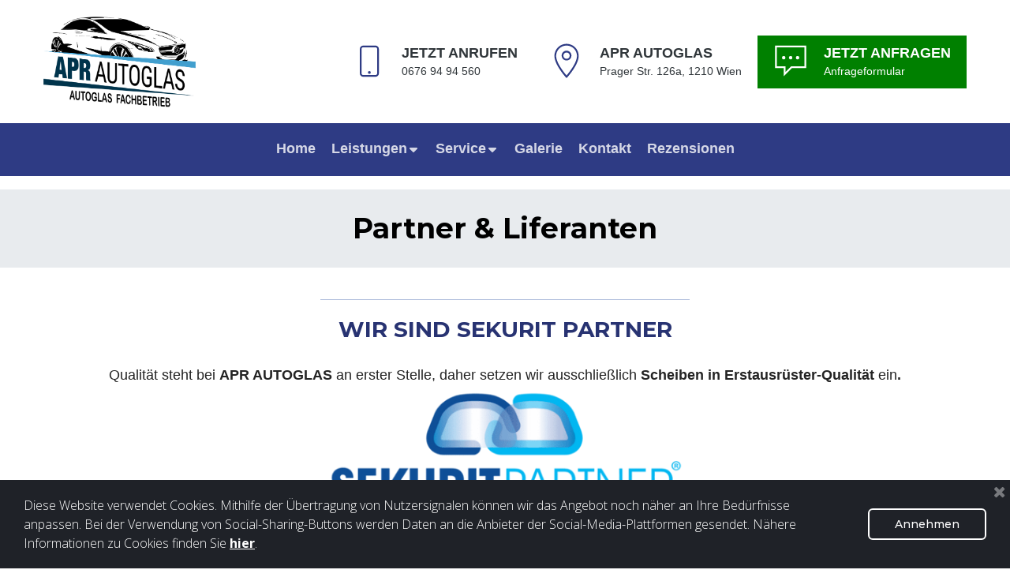

--- FILE ---
content_type: text/html; charset=UTF-8
request_url: https://apr-autoglas.at/partner-apr-autoglas-wien/
body_size: 10034
content:
<!DOCTYPE html>
<html lang="de" data-ng-app="website">
<head>
    
    
            <meta charset="utf-8">
        <title>APR Autoglas - Partnerfirmen</title>
        <link rel="icon" href="/mt-content/uploads/2022/10/thumbnails/logo-apr-autoglas_s_125x125.png?_build=1664740069" type="image/png" />

                                    
<meta name="keywords" content="ihr spezialist fuer autoglas in wien, wien, apr autoglas in wien, autoglas wien" />
<meta name="description" content="APR Autoglas - Partnerfirmen" />
<link rel="canonical" href="https://apr-autoglas.at/partner-apr-autoglas-wien/" />
<meta property="og:title" content="APR Autoglas - Partnerfirmen"/>
<meta property="og:description" content="APR Autoglas - Partnerfirmen"/>
<meta property="og:url" content="https://apr-autoglas.at/partner-apr-autoglas-wien/"/>
<meta property="og:type" content="website"/>
                            <meta http-equiv="X-UA-Compatible" content="IE=Edge"/>
        <meta name="viewport" content="width=device-width, initial-scale=1.0">
                        
    

    
            <link rel="preload" as="font" type="font/woff2" crossorigin href="https://apr-autoglas.at/mt-includes/fonts/fontawesome-webfont.woff2?v=4.7.0">
        <link rel="stylesheet" href="/mt-includes/css/assets.min.css?_build=1690872182"/>
        <style>
@import url(//fonts.googleapis.com/css?family=Montserrat:200,200italic,300,300italic,regular,italic,500,500italic,600,600italic,700,700italic,800,800italic|Open+Sans:300,300italic,regular,italic,600,600italic,700,700italic&subset=latin);
</style>
        <link rel="stylesheet" href="/mt-content/assets/styles.css?_build=1766861503" id="moto-website-style"/>
            
    
            <!-- Google Tag Manager -->
        <script>(function(w,d,s,l,i){w[l]=w[l]||[];w[l].push({'gtm.start':
        new Date().getTime(),event:'gtm.js'});var f=d.getElementsByTagName(s)[0],
        j=d.createElement(s),dl=l!='dataLayer'?'&l='+l:'';j.async=true;j.src=
        'https://www.googletagmanager.com/gtm.js?id='+i+dl;f.parentNode.insertBefore(j,f);
        })(window,document,'script','dataLayer','GTM-WT53P3R');</script>
        <!-- End Google Tag Manager -->
    
    
    
            <script type="text/javascript" data-cfasync="false">
            (function (d, w, c) {
                (w[c] = w[c] || []).push(function () {
                    try {
                        w.yaCounter86293520 = new Ya.Metrika({
                            id: 86293520,
                            clickmap: true,
                            trackLinks: true,
                            accurateTrackBounce: true
                            ,webvisor: true                             ,trackHash: true });
                    } catch (e) {
                    }
                });
                var n = d.getElementsByTagName("script")[0], s = d.createElement("script"), f = function () {
                    n.parentNode.insertBefore(s, n);
                };
                s.type = "text/javascript";
                s.async = true;
                s.src = "https://mc.yandex.ru/metrika/watch.js";
                if (w.opera == "[object Opera]") {
                    d.addEventListener("DOMContentLoaded", f, false);
                } else {
                    f();
                }
            })(document, window, "yandex_metrika_callbacks");
        </script>
        <noscript>
            <div><img src="https://mc.yandex.ru/watch/" style="position:absolute; left:-9999px;" alt=""/></div>
        </noscript>
    
    
    
<!-- Render: website.head.bottom -->
<link rel="preconnect" href="https://fonts.gstatic.com" crossorigin />
<link rel="preload" as="image" href="/mt-content/uploads/2021/11/windschutzscheibentausch-ohne-selbstbehalt-asten-linz-apr-autoglas.png">
<style>
/*
  .page,#section-footer{width:100%;overflow:hidden}
  #wid_1614761061_eerzjkqbq{min-height:557px}
*/  
        .hamburger {
            display: none;
            cursor: pointer;
            font-size: 30px;
            color: #000;
        }
        .close {
            display: none;
            position: absolute;
            top: 20px;
            right: 0;
            height: 26px;
            width: 26px;
            fill: #fff;
            margin-right: 20px;
            cursor: pointer;
        }
        .top {
            padding: 20px 0;
            display: flex;
            justify-content: space-between;
         	 background-color: #fff;
            align-items: center;
            flex-wrap: wrap;
        }
        .top-100 .bottom {
            display: none;
        }
        .logo {
            height: 65px;
        }

        .actions-wrapper {
            display: flex;
            align-items: center;
        }
        .action {
            padding: 10px 20px;
            border-bottom: 2px solid transparent;
            color: #30363a;
            transition: all .3s ease-in-out;
        }
        .action.green {
            background-color: green;
            color: #fff;
        }
        .action.green:hover {
            color: #fff;
            border-bottom: 2px solid #fff;
        }
        .action:hover {
            color: #2e3b84;
            border-bottom: 2px solid #2e3b84;
            cursor: pointer;
        }
        .action svg {
            width: 44px;
            fill: #2e3b84;
            margin-right: 20px;
            vertical-align: middle;
        }
  		.action .chat {
    		fill: #fff;
  		}
        .action .title {
            font-size: 18px;
            font-weight: 800;
            text-transform: uppercase;
            display: block;
        }
        .action .info {
            font-size: 14px;
        }
        .action a {
            display: flex;
            text-decoration: none;
            color: inherit;
        }
        .bottom {
            background-color: #2e3b84;
            border-bottom: 2px solid #fff;
        }
        .menu {
            list-style-type: none;
            text-align: center;
            margin: 0;
            padding: 0;
            transition: transform 0.3s;
        }
        .menu-item {
            display: inline-block;
        }
        .menu-link {
            display: flex;
            align-items: center;
            padding: 20px 8px;
            text-decoration: none;
            font-size: 18px;
            font-weight: 700;
            border-bottom: 2px solid transparent;
            color: rgba(255,255,255,.8);
            transition: all .3s ease-in-out;
        }

        .menu-link .dropdown {
            display: inline-block;
            width: 16px;
            height: 16px;
            fill: rgba(255,255,255,.8);
        }
        .menu-link:hover {
            border-bottom: 2px solid #fff;
            color: #fff;
            cursor: pointer;
        }
        /* Submenu styles */
        .submenu {
            display: none;
            position: absolute;
            background-color: #fff;
            border-style: none solid solid;
            border-color: #2e3b84;
            padding: 20px;
            text-transform: uppercase;
            z-index: 100;
            text-align: left;
        }
        .submenu-item {
            display: block;
            padding: 5px 0;
            font-size: 18px;
            font-weight: 700;
        }
        .submenu-link {
            display: block;
            color: rgba(34,34,34,.8);
            transition: color .3s ease-in-out;
            text-decoration: none;
        }
        .submenu-link:hover {
            color: #222;
            cursor: pointer;
        }
        .menu-item:hover .submenu {
            display: block;
        }
        @media (max-width: 997px) {
          #section-header .container-fluid {
            padding-left: 0px;
            padding-right: 0px;
          }
			#section-header .container-fluid .row {
            padding-left: 0px;
              max-width: 100vw;
            padding-right: 0px;
          }
          #section-header .container-fluid .row > div {
            padding-right: 0px;
          }
          .top {
            padding-bottom: 0px;
          }
            .hamburger .line {
                width: 20px;
                height: 2px;
                background-color: #000;
                margin-bottom: 5px;
                transition: background-color 0.3s ease-in-out;
            }
            .hamburger:hover .line {
                background-color: #2e3b84;
            }
            .top-100 {
                display: flex;
                justify-content: space-between;
                width: 100%;
                flex-wrap: wrap;
                padding-bottom: 20px;
            }
            .top-100 .bottom {
                display: block;
            }
            .logo-wrapper {
                width: calc(100% - 30px);
                display: flex;
                justify-content: center;
                align-items: center;
            }
            .actions-wrapper {
                width: 100%;
                background-color: #f2f2f2;
            }
            .action {
                flex: 1;
            }
            .action > a > div{
                display: flex;
                align-items: center;
            }
            .action svg {
                width: 30px;
                margin-right: 5px;
                vertical-align: middle;
            }
            .action .title {
                font-size: 11px;
            }
            .action .info {
                display: none;
            }
            .bottom {
                background-color: transparent;
                border-bottom: 2px solid #fff;
            }
            .bottom.desktop {
                display: none;
            }
            .hamburger {
                height: 100%;
                width: 30px;
                display: flex;
                justify-content: center;
                flex-direction: column;
                align-items: center;
            }
            .close {
                display: block;
            }
            .menu {
                display: block;
                position: fixed;
                top: 0;
                right: 0;
                width: 300px;
                height: 100%;
              min-height: 100vh;
                background-color: #2e3b84;
                list-style-type: none;
                text-align: center;
                margin: 0;
                padding: 20px 0 0 25px;
                z-index: 999;
                overflow-y: auto;
                transform: translateX(100%);
            }

            .menu.active {
                transform: translateX(0%);
            }

            .menu-item {
                display: block;
            }

            .menu-link {
                display: block;
                padding:  0 0 10px 0;
                text-decoration: none;
                font-size: 18px;
                text-align: left;
                font-weight: 700;
                border: none;
                color: rgba(255,255,255,.8);
                transition: all .3s ease-in-out;
            }
            .menu-link:hover {
                border: none;
                color: #fff;
                cursor: pointer;
            }

            .submenu {
                display: block;
                position: relative;
                background-color: transparent;
                border-style: none;
                padding: 0 0 0 20px;
            }

            .submenu-item {
                display: block;
                padding: 0 0 10px 0;
                font-size: 14px;
                font-weight: 700;
            }
            .submenu-link {
                font-size: 18px;
                text-transform: none;
                color: rgba(255,255,255,.8);
            }
            .submenu-link:hover {
                color: #fff;
            }
        }
  @media (max-width: 480px) {
    .action {
		padding: 10px;
	}
}
    
  @media (min-width:1200px){
    #wid_1614194191_qy95q9ce3{height:536px;overflow:hidden !important}
    header img{height:116px !important;width:193px !important}
  }
  @media (min-width:360px) and (max-width:768px){
    #wid_1614194191_imhncycfz{min-height:604px !important}
    #header #img{height:200px !important;width:330px !important}
  }
</style>

<meta name="google-site-verification" content="piQ376Yd9T4wyLGn1Oi1ay1FH6_D1MFuwM6IvuOGwGM" />
<!-- /Render: website.head.bottom -->

    
    
</head>
<body class="moto-background moto-website_live">
            <!-- Google Tag Manager (noscript) -->
        <noscript><iframe src="https://www.googletagmanager.com/ns.html?id=GTM-WT53P3R"
        height="0" width="0" style="display:none;visibility:hidden"></iframe></noscript>
        <!-- End Google Tag Manager (noscript) -->
        
    

                    
 

    <div class="page">

        <header id="section-header" class="header moto-section" data-widget="section" data-container="section">
                                            <div class="moto-widget moto-widget-container undefined moto-container_header_643d83fe1" data-visible-on="" data-widget="container" data-container="container" data-css-name="moto-container_header_643d83fe1" data-bg-position="left top" data-moto-sticky="{&quot;mobile&quot;:true}">
    
        
        
    

    
    
<div class="moto-widget moto-widget-container undefined moto-container_header_643e8fc51" data-visible-on="" data-widget="container" data-container="container" data-css-name="moto-container_header_643e8fc51" data-bg-position="left top" data-moto-sticky="{&quot;mobile&quot;:true}">
    
        
        
    

    
    
<div class="moto-widget moto-widget-row row-fixed moto-bg-color5_5 moto-spacing-top-auto moto-spacing-right-auto moto-spacing-bottom-auto moto-spacing-left-auto" data-grid-type="sm" data-widget="row" data-visible-on="-" data-spacing="aaaa" style="" data-bg-position="left top">
    
        
        
        
    
    
    <div class="container-fluid">
        <div class="row" data-container="container">
            
                
                    <div class="moto-widget moto-widget-row__column moto-cell col-sm-12 moto-spacing-top-auto moto-spacing-right-auto moto-spacing-bottom-auto moto-spacing-left-auto" style="" data-enabled-side-spacing="false" data-widget="row.column" data-container="container" data-spacing="aaaa" data-bg-position="left top">
    
        
        
    
    
        
            <div data-widget-id="wid_1681753318_yf3w50sui" class="moto-widget moto-widget-embed moto-align-left moto-spacing-top-auto moto-spacing-right-auto moto-spacing-bottom-auto moto-spacing-left-auto  " data-widget="embed" data-preset="default">
            <header>
        <div class="top">
            <div class="top-100">
                <div class="logo-wrapper">
                    <a href="https://apr-autoglas.at/">
                        <img class="logo" src="https://apr-autoglas.at/mt-content/uploads/2021/11/windschutzscheibentausch-ohne-selbstbehalt-asten-linz-apr-autoglas.png" alt="logo">
                    </a>
                </div>
                <div class="bottom">
                    <div class="hamburger" onclick="toggleMenu()">
                        <div class="line"></div>
                        <div class="line"></div>
                        <div class="line"></div>
                    </div>
                    <ul class="menu" id="menu">
                        <svg class="close" onclick="toggleMenu()" xmlns="http://www.w3.org/2000/svg" viewBox="0 0 384 512"><path d="M342.6 150.6c12.5-12.5 12.5-32.8 0-45.3s-32.8-12.5-45.3 0L192 210.7 86.6 105.4c-12.5-12.5-32.8-12.5-45.3 0s-12.5 32.8 0 45.3L146.7 256 41.4 361.4c-12.5 12.5-12.5 32.8 0 45.3s32.8 12.5 45.3 0L192 301.3 297.4 406.6c12.5 12.5 32.8 12.5 45.3 0s12.5-32.8 0-45.3L237.3 256 342.6 150.6z"></path></svg>
                        <li class="menu-item"><a href="https://apr-autoglas.at/" class="menu-link">Home</a></li>
                        <li class="menu-item">
                            <a href="#" class="menu-link has-submenu">Leistungen <svg class="dropdown" xmlns="http://www.w3.org/2000/svg" viewBox="0 0 320 512"><path d="M137.4 374.6c12.5 12.5 32.8 12.5 45.3 0l128-128c9.2-9.2 11.9-22.9 6.9-34.9s-16.6-19.8-29.6-19.8L32 192c-12.9 0-24.6 7.8-29.6 19.8s-2.2 25.7 6.9 34.9l128 128z"></path></svg></a>
                            <ul class="submenu">
                                <li class="submenu-item"><a href="https://apr-autoglas.at/windschutzscheibe-tauschen-wien-autoglas-fachbetrieb/" class="submenu-link">Windschutzscheibentausch</a></li>
                                <li class="submenu-item"><a href="https://apr-autoglas.at/heckscheibentausch-in-wien-ohne-selbstbehalt/" class="submenu-link">Heckscheibentausch</a></li>
                                <li class="submenu-item"><a href="https://apr-autoglas.at/seitenscheibentausch-in-wien-autoglas-fachbetrieb/" class="submenu-link">Seitenscheibentausch</a></li>
                                <li class="submenu-item"><a href="https://apr-autoglas.at/steinschlagreparatur-in-wien/" class="submenu-link">Steinschlagreparatur</a></li>
                                <li class="submenu-item"><a href="https://apr-autoglas.at/kamera-fuer-spurhalteassistent-adas-kalibrieren-justieren/" class="submenu-link">Kalibrierung ADAS</a></li>
                                <li class="submenu-item"><a href="https://apr-autoglas.at/radarsensor-kalibrieren-acc-adaptive-cruise-control/" class="submenu-link">Kalibrierung ACC</a></li>
                                <li class="submenu-item"><a href="https://apr-autoglas.at/lasersensor-lidar-laserscanner-kalibrieren-justieren/" class="submenu-link">Kalibrierung Lidar</a></li>
                            </ul>
                        </li>
                        <li class="menu-item">
                            <a href="#" class="menu-link has-submenu">Service <svg class="dropdown" xmlns="http://www.w3.org/2000/svg" viewBox="0 0 320 512"><path d="M137.4 374.6c12.5 12.5 32.8 12.5 45.3 0l128-128c9.2-9.2 11.9-22.9 6.9-34.9s-16.6-19.8-29.6-19.8L32 192c-12.9 0-24.6 7.8-29.6 19.8s-2.2 25.7 6.9 34.9l128 128z"></path></svg></a>
                            <ul class="submenu">
                                <li class="submenu-item"><a href="https://apr-autoglas.at/freie-werkstattwahl-autoglas-wien/" class="submenu-link">Freie Werkstattwahl</a></li>
                                <li class="submenu-item"><a href="https://apr-autoglas.at/kasko-versicherung-abwicklung-glasschaden-ohne-selbstbehalt-apr-autoglas-wien/" class="submenu-link">Versicherungsabwicklung</a></li>
                                <li class="submenu-item"><a href="https://apr-autoglas.at/ersatzwagenservice-apr-autoglas-windschutzscheiben-tauschen-ohne-selbstbehalt/" class="submenu-link">Ersatzwagenservice</a></li>
                            </ul>
                        </li>
                        <li class="menu-item"><a href="https://apr-autoglas.at/galerie-apr-autoglas-fachbetrieb-wien/" class="menu-link">Galerie</a></li>
                        <li class="menu-item"><a href="https://apr-autoglas.at/kontakt-apr-autoglas-wien/" class="menu-link">Kontakt</a></li>
                        <li class="menu-item"><a href="https://apr-autoglas.at/rezensionen/" class="menu-link">Rezesionen</a></li>
                    </ul>
                </div>
            </div>
            <div class="actions-wrapper">
                <div class="action">
                    <a href="tel:+43676 94 94 560">
<svg version="1.1" id="Layer_1" xmlns="http://www.w3.org/2000/svg" xmlns:xlink="http://www.w3.org/1999/xlink" x="0px" y="0px" viewBox="0 0 44 44" xml:space="preserve">
<path class="st0" d="M30.8,41.8H15.4c-2.4,0-4.4-2-4.4-4.4V6.6c0-2.4,2-4.4,4.4-4.4h15.4c2.4,0,4.4,2,4.4,4.4v30.8
	C35.2,39.8,33.2,41.8,30.8,41.8z M15.4,4.4c-1.2,0-2.2,1-2.2,2.2v30.8c0,1.2,1,2.2,2.2,2.2h15.4c1.2,0,2.2-1,2.2-2.2V6.6
	c0-1.2-1-2.2-2.2-2.2H15.4z"></path>
<circle class="st0" cx="23.1" cy="36.3" r="1.8"></circle>
</svg>
                        <div>
                            <span class="title">Jetzt Anrufen</span>
                            <span class="info">0676 94 94 560</span>
                        </div>
                    </a>
                </div>
                <div class="action">
                    <a target="_blank" href="https://www.google.com/maps/place/APR+Autoglas+-+Fachbetrieb.+Aktion:+Windschutzscheibentausch+ab+%E2%82%AC+0,-/@48.276425,16.3864518,17z/data=!4m14!1m7!3m6!1s0x476d05e77413d86f:0xb9547253b7f3d27c!2sAPR+Autoglas+-+Fachbetrieb.+Aktion:+Windschutzscheibentausch+ab+%E2%82%AC+0,-!8m2!3d48.276425!4d16.3890267!16s%2Fg%2F11j24b_y7k!3m5!1s0x476d05e77413d86f:0xb9547253b7f3d27c!8m2!3d48.276425!4d16.3890267!16s%2Fg%2F11j24b_y7k">
                        <svg version="1.1" id="Layer_1" xmlns="http://www.w3.org/2000/svg" xmlns:xlink="http://www.w3.org/1999/xlink" x="0px" y="0px" viewBox="0 0 44 44" xml:space="preserve">
<g>
	<path class="st0" d="M22,43.5l-0.8-0.9C20.6,41.9,6.6,26.3,6.6,15.4C6.6,6.9,13.5,0,22,0c8.5,0,15.4,6.9,15.4,15.4
		c0,11-14,26.5-14.6,27.2L22,43.5z M22,2.2c-7.3,0-13.2,5.9-13.2,13.1C8.8,24,19,36.6,22,40.1c3-3.5,13.2-16.1,13.2-24.8
		C35.2,8.1,29.3,2.2,22,2.2z"></path>
</g>
<g>
	<path class="st0" d="M22,21.1c-3.4,0-6.2-2.8-6.2-6.2s2.8-6.2,6.2-6.2s6.2,2.8,6.2,6.2S25.4,21.1,22,21.1z M22,11c-2.2,0-4,1.8-4,4
		s1.8,4,4,4s4-1.8,4-4S24.2,11,22,11z"></path>
</g>
</svg>
                        <div>
                            <span class="title">APR AUTOGLAS</span>
                            <span class="info">Prager Str. 126a, 1210 Wien</span>
                        </div>
                    </a>
                </div>
                <div class="action green">
                    <a href="https://apr-autoglas.at/online-termin-apr-autoglas/">
                        <svg version="1.1" id="Layer_1" xmlns="http://www.w3.org/2000/svg" xmlns:xlink="http://www.w3.org/1999/xlink" x="0px" y="0px" viewBox="0 0 44 44" class="chat" xml:space="preserve">
<path class="st0" d="M13.2,41.2V30.8h-11V2.2h39.6v28.6H23.6L13.2,41.2z M4.4,28.6h11v7.2l7.2-7.2h17V4.4H4.4V28.6z"></path>
<circle class="st0" cx="22" cy="17.6" r="2.2"></circle>
<circle class="st0" cx="13.2" cy="17.6" r="2.2"></circle>
<circle class="st0" cx="30.8" cy="17.6" r="2.2"></circle>
</svg>
                        <div>
                            <span class="title">Jetzt anfragen</span>
                            <span class="info">Anfrageformular</span>
                        </div>
                    </a>
                </div>
            </div>
    </div></header>
    </div>
        
    
</div>

                
            
        </div>
    </div>
</div><div data-widget-id="wid_1681748618_d6kfln9pr" class="moto-widget moto-widget-embed moto-align-left moto-spacing-top-auto moto-spacing-right-auto moto-spacing-bottom-auto moto-spacing-left-auto  " data-widget="embed" data-preset="default">
            <div class="bottom desktop">
            <ul class="menu">
                <svg class="close" onclick="toggleMenu()" xmlns="http://www.w3.org/2000/svg" viewBox="0 0 384 512"><path d="M342.6 150.6c12.5-12.5 12.5-32.8 0-45.3s-32.8-12.5-45.3 0L192 210.7 86.6 105.4c-12.5-12.5-32.8-12.5-45.3 0s-12.5 32.8 0 45.3L146.7 256 41.4 361.4c-12.5 12.5-12.5 32.8 0 45.3s32.8 12.5 45.3 0L192 301.3 297.4 406.6c12.5 12.5 32.8 12.5 45.3 0s12.5-32.8 0-45.3L237.3 256 342.6 150.6z"></path></svg>
                <li class="menu-item"><a href="https://apr-autoglas.at" class="menu-link">Home</a></li>
                <li class="menu-item">
                    <a href="#" class="menu-link has-submenu">Leistungen <svg class="dropdown" xmlns="http://www.w3.org/2000/svg" viewBox="0 0 320 512"><path d="M137.4 374.6c12.5 12.5 32.8 12.5 45.3 0l128-128c9.2-9.2 11.9-22.9 6.9-34.9s-16.6-19.8-29.6-19.8L32 192c-12.9 0-24.6 7.8-29.6 19.8s-2.2 25.7 6.9 34.9l128 128z"></path></svg></a>
                    <ul class="submenu">
                        <li class="submenu-item"><a href="https://apr-autoglas.at/windschutzscheibe-tauschen-wien-autoglas-fachbetrieb/" class="submenu-link">Windschutzscheibentausch</a></li>
                        <li class="submenu-item"><a href="https://apr-autoglas.at/heckscheibentausch-in-wien-ohne-selbstbehalt/" class="submenu-link">Heckscheibentausch</a></li>
                        <li class="submenu-item"><a href="https://apr-autoglas.at/seitenscheibentausch-in-wien-autoglas-fachbetrieb/" class="submenu-link">Seitenscheibentausch</a></li>
                        <li class="submenu-item"><a href="https://apr-autoglas.at/steinschlagreparatur-in-wien/" class="submenu-link">Steinschlagreparatur</a></li>
                        <li class="submenu-item"><a href="https://apr-autoglas.at/kamera-fuer-spurhalteassistent-adas-kalibrieren-justieren/" class="submenu-link">Kalibrierung ADAS</a>
</li>
                        <li class="submenu-item"><a href="https://apr-autoglas.at/radarsensor-kalibrieren-acc-adaptive-cruise-control/" class="submenu-link">Kalibrierung ACC</a>
</li>
                        <li class="submenu-item"><a href="https://apr-autoglas.at/lasersensor-lidar-laserscanner-kalibrieren-justieren/" class="submenu-link">Kalibrierung Lidar</a></li>
                    </ul>
                </li>
                <li class="menu-item">
                    <a href="#" class="menu-link has-submenu">Service <svg class="dropdown" xmlns="http://www.w3.org/2000/svg" viewBox="0 0 320 512"><path d="M137.4 374.6c12.5 12.5 32.8 12.5 45.3 0l128-128c9.2-9.2 11.9-22.9 6.9-34.9s-16.6-19.8-29.6-19.8L32 192c-12.9 0-24.6 7.8-29.6 19.8s-2.2 25.7 6.9 34.9l128 128z"></path></svg></a>
                    <ul class="submenu">
                        <li class="submenu-item"><a href="https://apr-autoglas.at/freie-werkstattwahl-autoglas-wien/" class="submenu-link">Freie Werkstattwahl</a></li>
                        <li class="submenu-item"><a href="https://apr-autoglas.at/kasko-versicherung-abwicklung-glasschaden-ohne-selbstbehalt-apr-autoglas-wien/" class="submenu-link">Versicherungsabwicklung</a></li>
                        <li class="submenu-item"><a href="https://apr-autoglas.at/ersatzwagenservice-apr-autoglas-windschutzscheiben-tauschen-ohne-selbstbehalt/" class="submenu-link">Ersatzwagenservice</a></li>
                    </ul>
                </li>
                <li class="menu-item"><a href="https://apr-autoglas.at/galerie-apr-autoglas-fachbetrieb-wien/" class="menu-link">Galerie</a></li>
                <li class="menu-item"><a href="https://apr-autoglas.at/kontakt-apr-autoglas-wien/" class="menu-link">Kontakt</a></li>
                <li class="menu-item"><a href="https://apr-autoglas.at/rezensionen/" class="menu-link">Rezensionen</a></li>
            </ul>
        </div>
    </div></div></div>            
        <div class="moto-widget moto-widget-row row-fixed moto-spacing-top-auto moto-spacing-right-auto moto-spacing-bottom-auto moto-spacing-left-auto" data-grid-type="sm" data-widget="row" data-visible-on="-" data-spacing="aaaa" style="" data-bg-position="left top">
    
        
        
        
    
    
    <div class="container-fluid">
        <div class="row" data-container="container">
            
                
                    <div class="moto-widget moto-widget-row__column moto-cell col-sm-12 moto-spacing-top-auto moto-spacing-right-auto moto-spacing-bottom-auto moto-spacing-left-auto" style="" data-enabled-side-spacing="false" data-widget="row.column" data-container="container" data-spacing="aaaa" data-bg-position="left top"><div data-widget-id="wid_1681765699_8ru0b71qz" class="moto-widget moto-widget-spacer moto-preset-default moto-spacing-top-auto moto-spacing-right-auto moto-spacing-bottom-auto moto-spacing-left-auto "
    data-widget="spacer" data-preset="default" data-spacing="aaaa" data-visible-on="+desktop,tablet,mobile-h,mobile-v">
    <div class="moto-widget-spacer-block" style="height:15px"></div>
</div>
    
        
        
    
    
</div>

                
            
        </div>
    </div>
</div>            
        </header>

        <section id="section-content" class="content page-37 moto-section" data-widget="section" data-container="section">
                                            <div class="moto-widget moto-widget-container undefined moto-container_content_604e44179" data-visible-on="" data-widget="container" data-container="container" data-css-name="moto-container_content_604e44179" data-bg-position="left top">
    
    
    
<div class="moto-widget moto-widget-row row-fixed moto-spacing-top-auto moto-spacing-right-auto moto-spacing-bottom-auto moto-spacing-left-auto" data-grid-type="sm" data-widget="row" data-visible-on="-" data-spacing="aaaa" style="background-color:#e8ebee;" data-bg-position="left top">
    
        
        
        
    
    
    <div class="container-fluid">
        <div class="row" data-container="container">
            
                
                    <div class="moto-widget moto-widget-row__column moto-cell col-sm-12 moto-spacing-top-auto moto-spacing-right-auto moto-spacing-bottom-auto moto-spacing-left-auto" style="" data-widget="row.column" data-container="container" data-spacing="aaaa" data-bg-position="left top">
    
        
        
    
    
<div data-widget-id="wid_1615742035_376g1h5jn" class="moto-widget moto-widget-spacer moto-preset-default moto-spacing-top-auto moto-spacing-right-auto moto-spacing-bottom-auto moto-spacing-left-auto "
    data-widget="spacer" data-preset="default" data-spacing="aaaa" data-visible-on="+desktop,tablet,mobile-h,mobile-v">
    <div class="moto-widget-spacer-block" style="height:30px"></div>
</div><div class="moto-widget moto-widget-text moto-preset-default moto-spacing-top-auto moto-spacing-right-auto moto-spacing-bottom-auto moto-spacing-left-auto" data-widget="text" data-preset="default" data-spacing="aaaa" data-visible-on="-" data-animation="">
    <div class="moto-widget-text-content moto-widget-text-editable"><h1 class="moto-text_system_1" style="text-align: center;"><span style="font-size:36px;"><span class="moto-color_custom1">Partner &amp; Liferanten</span></span></h1></div>
</div><div data-widget-id="wid_1615742005_7sxbuatc6" class="moto-widget moto-widget-spacer moto-preset-default moto-spacing-top-auto moto-spacing-right-auto moto-spacing-bottom-auto moto-spacing-left-auto "
    data-widget="spacer" data-preset="default" data-spacing="aaaa" data-visible-on="+desktop,tablet,mobile-h,mobile-v">
    <div class="moto-widget-spacer-block" style="height:30px"></div>
</div></div>

                
            
        </div>
    </div>
</div></div>            
        <div class="moto-widget moto-widget-block moto-spacing-top-small moto-spacing-right-auto moto-spacing-bottom-small moto-spacing-left-auto" data-widget="block" data-visible-on="" data-spacing="sasa" style="" data-bg-position="left top">
    
    
    <div class="container-fluid">
        <div class="row">
            <div class="moto-cell col-sm-12" data-container="container">
                
            <div class="moto-widget moto-widget-row row-fixed moto-spacing-top-auto moto-spacing-right-auto moto-spacing-bottom-auto moto-spacing-left-auto" data-grid-type="sm" data-widget="row" data-visible-on="-" data-spacing="aaaa" style="" data-bg-position="left top">
    
    
    <div class="container-fluid">
        <div class="row" data-container="container">
            
                
                    <div class="moto-widget moto-widget-row__column moto-cell col-sm-12 moto-spacing-top-auto moto-spacing-right-auto moto-spacing-bottom-auto moto-spacing-left-auto" style="" data-widget="row.column" data-container="container" data-spacing="aaaa" data-bg-position="left top">
    
    
<div data-widget-id="wid_1613811171_39wgsormh" class="moto-widget moto-widget-divider moto-preset-3 moto-align-center moto-spacing-top-small moto-spacing-right-auto moto-spacing-bottom-small moto-spacing-left-auto  " data-widget="divider_horizontal" data-preset="3">
    <hr class="moto-widget-divider-line" style="max-width:100%;width:40%;">
</div><div class="moto-widget moto-widget-text moto-preset-default moto-spacing-top-auto moto-spacing-right-auto moto-spacing-bottom-auto moto-spacing-left-auto" data-widget="text" data-preset="default" data-spacing="aaaa" data-visible-on="-" data-animation="">
    <div class="moto-widget-text-content moto-widget-text-editable"><h2 style="text-align: center;" class="moto-text_system_1"><span style="font-size:28px;"><a target="_self" data-action="home_page" data-anchor="" class="moto-link" href="/">WIR SIND SEKURIT PARTNER</a></span></h2></div>
</div><div data-widget-id="wid_1613999386_7bosbcrsy" class="moto-widget moto-widget-spacer moto-preset-default moto-spacing-top-auto moto-spacing-right-auto moto-spacing-bottom-auto moto-spacing-left-auto "
    data-widget="spacer" data-preset="default" data-spacing="aaaa" data-visible-on="+desktop,tablet,mobile-h,mobile-v">
    <div class="moto-widget-spacer-block" style="height:30px"></div>
</div><div class="moto-widget moto-widget-text moto-preset-default moto-spacing-top-auto moto-spacing-right-auto moto-spacing-bottom-auto moto-spacing-left-auto" data-widget="text" data-preset="default" data-spacing="aaaa" data-visible-on="-" data-animation="">
    <div class="moto-widget-text-content moto-widget-text-editable"><p style="text-align: center;"><span style="font-size:18px;"><span class="moto-color2_1">Qualität steht bei <strong>APR AUTOGLAS</strong>&nbsp;an erster Stelle, daher setzen wir ausschließlich</span><strong><span class="moto-color2_1">&nbsp;Scheiben in Erstausrüster-Qualität </span></strong><span class="moto-color2_1">ein</span><strong><span class="moto-color2_1">.</span></strong></span></p></div>
</div></div>

                
            
        </div>
    </div>
</div><div class="moto-widget moto-widget-row row-fixed moto-spacing-top-auto moto-spacing-right-auto moto-spacing-bottom-auto moto-spacing-left-auto" data-grid-type="sm" data-widget="row" data-visible-on="-" data-spacing="aaaa" style="" data-bg-position="left top">
    
        
        
        
    
    
    <div class="container-fluid">
        <div class="row" data-container="container">
            
                
                    <div class="moto-widget moto-widget-row__column moto-cell col-sm-3 moto-spacing-top-auto moto-spacing-right-auto moto-spacing-bottom-auto moto-spacing-left-auto" style="" data-enabled-side-spacing="false" data-widget="row.column" data-container="container" data-spacing="aaaa" data-bg-position="left top">
    
        
        
    
    
</div><div class="moto-widget moto-widget-row__column moto-cell col-sm-6 moto-spacing-top-auto moto-spacing-right-auto moto-spacing-bottom-auto moto-spacing-left-auto" style="" data-enabled-side-spacing="false" data-widget="row.column" data-container="container" data-spacing="aaaa" data-bg-position="left top"><div data-widget-id="wid_1676232347_vhcexk9rq" class="moto-widget moto-widget-image moto-widget_with-deferred-content moto-preset-default moto-align-center moto-spacing-top-auto moto-spacing-right-auto moto-spacing-bottom-auto moto-spacing-left-auto  " data-widget="image">
                        <span class="moto-widget-image-link">
                <img data-src="/mt-content/uploads/2023/02/sekurit-saint-gobain-partner-apr-autoglas.png" src="data:image/svg+xml,%3Csvg xmlns='http://www.w3.org/2000/svg' viewBox='0 0 600 225'%3E%3C/svg%3E" class="moto-widget-image-picture moto-widget-deferred-content lazyload" data-id="528" title="sekurit saint gobain partner apr autoglas"  width="600" height="225"  alt="sekurit-saint-gobain-partner-apr-autoglas">
            </span>
            </div>
    
        
        
    
    
</div><div class="moto-widget moto-widget-row__column moto-cell col-sm-3 moto-spacing-top-auto moto-spacing-right-auto moto-spacing-bottom-auto moto-spacing-left-auto" style="" data-enabled-side-spacing="false" data-widget="row.column" data-container="container" data-spacing="aaaa" data-bg-position="left top">
    
        
        
    
    
</div>

                
            
        </div>
    </div>
</div></div>
        </div>
    </div>
</div><div class="moto-widget moto-widget-block moto-bg-color5_3 moto-spacing-top-medium moto-spacing-right-auto moto-spacing-bottom-medium moto-spacing-left-auto" data-widget="block" data-visible-on="" data-spacing="mama" style="" data-bg-position="left top">
    
    
    <div class="container-fluid">
        <div class="row">
            <div class="moto-cell col-sm-12" data-container="container">
                
                    
                        <div class="moto-widget moto-widget-row row-fixed moto-spacing-top-auto moto-spacing-right-auto moto-spacing-bottom-auto moto-spacing-left-auto" data-grid-type="sm" data-widget="row" data-visible-on="-" data-spacing="aaaa" style="" data-bg-position="left top">
    
        
        
        
    
    
    <div class="container-fluid">
        <div class="row" data-container="container">
            
                
                    <div class="moto-widget moto-widget-row__column moto-cell col-sm-12 moto-spacing-top-auto moto-spacing-right-auto moto-spacing-bottom-auto moto-spacing-left-auto" style="" data-widget="row.column" data-container="container" data-spacing="aaaa" data-bg-position="left top">
    
        
        
    
    
        
            
        
    
        
            <div class="moto-widget moto-widget-row moto-spacing-top-auto moto-spacing-right-auto moto-spacing-bottom-auto moto-spacing-left-auto" data-grid-type="sm" data-widget="row" data-visible-on="-" data-spacing="aaaa" style="" data-bg-position="left top">
    
        
        
        
    
    
    <div class="container-fluid">
        <div class="row" data-container="container">
            
                
                    <div class="moto-widget moto-widget-row__column moto-cell col-sm-6 moto-spacing-top-auto moto-spacing-right-auto moto-spacing-bottom-auto moto-spacing-left-auto" style="" data-widget="row.column" data-container="container" data-spacing="aaaa" data-bg-position="left top">
    
        
        
    
    
        
            <div class="moto-widget moto-widget-row moto-spacing-top-auto moto-spacing-right-auto moto-spacing-bottom-auto moto-spacing-left-auto" data-grid-type="xs" data-widget="row" data-visible-on="-" data-spacing="aaaa" style="" data-bg-position="left top">
    
        
        
        
    
    
    <div class="container-fluid">
        <div class="row" data-container="container">
            
                
                    <div class="moto-widget moto-widget-row__column moto-cell col-xs-6 moto-spacing-top-auto moto-spacing-right-auto moto-spacing-bottom-auto moto-spacing-left-auto" style="" data-widget="row.column" data-container="container" data-spacing="aaaa" data-bg-position="left top">
    
        
        
    
    
        
            <div data-widget-id="wid_1613815943_tc6zceird" class="moto-widget moto-widget-image moto-widget_with-deferred-content moto-preset-default moto-align-center moto-spacing-top-medium moto-spacing-right-auto moto-spacing-bottom-auto moto-spacing-left-auto  " data-widget="image">
                        <span class="moto-widget-image-link">
                <img data-src="/mt-content/uploads/2022/10/apr-autoglas-fachbetrieb-partner-saint-gobain-sekurit.png" src="data:image/svg+xml,%3Csvg xmlns='http://www.w3.org/2000/svg' viewBox='0 0 200 75'%3E%3C/svg%3E" class="moto-widget-image-picture moto-widget-deferred-content lazyload" data-id="410" title=""  width="200" height="75"  alt="">
            </span>
            </div><div data-widget-id="wid_1676232448_zfsilok3m" class="moto-widget moto-widget-spacer moto-preset-default moto-spacing-top-auto moto-spacing-right-auto moto-spacing-bottom-auto moto-spacing-left-auto "
    data-widget="spacer" data-preset="default" data-spacing="aaaa" data-visible-on="+desktop,tablet,mobile-h,mobile-v">
    <div class="moto-widget-spacer-block" style="height:30px"></div>
</div>
        
    
</div>

                
            
                
                    <div class="moto-widget moto-widget-row__column moto-cell col-xs-6 moto-spacing-top-auto moto-spacing-right-auto moto-spacing-bottom-auto moto-spacing-left-auto" style="" data-widget="row.column" data-container="container" data-spacing="aaaa" data-bg-position="left top">
    
        
        
    
    
        
            <div data-widget-id="wid_1613815943_fmy1bmrue" class="moto-widget moto-widget-image moto-widget_with-deferred-content moto-preset-default moto-align-center moto-spacing-top-medium moto-spacing-right-auto moto-spacing-bottom-auto moto-spacing-left-auto  " data-widget="image">
                        <span class="moto-widget-image-link">
                <img data-src="/mt-content/uploads/2021/11/pilkington-apr-autoglas-linz-asten.png" src="data:image/svg+xml,%3Csvg xmlns='http://www.w3.org/2000/svg' viewBox='0 0 200 75'%3E%3C/svg%3E" class="moto-widget-image-picture moto-widget-deferred-content lazyload" data-id="363" title="pilkington apr autoglas linz asten"  width="200" height="75"  alt="pilkington-apr-autoglas-linz-asten">
            </span>
            </div><div data-widget-id="wid_1676232455_gc9lktvel" class="moto-widget moto-widget-spacer moto-preset-default moto-spacing-top-auto moto-spacing-right-auto moto-spacing-bottom-auto moto-spacing-left-auto "
    data-widget="spacer" data-preset="default" data-spacing="aaaa" data-visible-on="+desktop,tablet,mobile-h,mobile-v">
    <div class="moto-widget-spacer-block" style="height:30px"></div>
</div>
        
    
</div>

                
            
        </div>
    </div>
</div>
        
    
</div>

                
            
                
                    <div class="moto-widget moto-widget-row__column moto-cell col-sm-6 moto-spacing-top-auto moto-spacing-right-auto moto-spacing-bottom-auto moto-spacing-left-auto" style="" data-widget="row.column" data-container="container" data-spacing="aaaa" data-bg-position="left top">
    
        
        
    
    
        
            <div class="moto-widget moto-widget-row moto-spacing-top-auto moto-spacing-right-auto moto-spacing-bottom-auto moto-spacing-left-auto" data-grid-type="xs" data-widget="row" data-visible-on="-" data-spacing="aaaa" style="" data-bg-position="left top">
    
        
        
        
    
    
    <div class="container-fluid">
        <div class="row" data-container="container">
            
                
                    <div class="moto-widget moto-widget-row__column moto-cell col-xs-6 moto-spacing-top-auto moto-spacing-right-auto moto-spacing-bottom-auto moto-spacing-left-auto" style="" data-widget="row.column" data-container="container" data-spacing="aaaa" data-bg-position="left top">
    
        
        
    
    
        
            <div data-widget-id="wid_1613815943_78mo5upcv" class="moto-widget moto-widget-image moto-widget_with-deferred-content moto-preset-default moto-align-center moto-spacing-top-medium moto-spacing-right-auto moto-spacing-bottom-auto moto-spacing-left-auto  " data-widget="image">
                        <span class="moto-widget-image-link">
                <img data-src="/mt-content/uploads/2022/10/apr-autoglas-fachbetrieb-glavista-partner.png" src="data:image/svg+xml,%3Csvg xmlns='http://www.w3.org/2000/svg' viewBox='0 0 200 75'%3E%3C/svg%3E" class="moto-widget-image-picture moto-widget-deferred-content lazyload" data-id="409" title=""  width="200" height="75"  alt="">
            </span>
            </div><div data-widget-id="wid_1676232461_8cmoyqjr8" class="moto-widget moto-widget-spacer moto-preset-default moto-spacing-top-auto moto-spacing-right-auto moto-spacing-bottom-auto moto-spacing-left-auto "
    data-widget="spacer" data-preset="default" data-spacing="aaaa" data-visible-on="+desktop,tablet,mobile-h,mobile-v">
    <div class="moto-widget-spacer-block" style="height:30px"></div>
</div>
        
    
</div>

                
            
                
                    <div class="moto-widget moto-widget-row__column moto-cell col-xs-6 moto-spacing-top-auto moto-spacing-right-auto moto-spacing-bottom-auto moto-spacing-left-auto" style="" data-widget="row.column" data-container="container" data-spacing="aaaa" data-bg-position="left top">
    
        
        
    
    
        
            <div data-widget-id="wid_1613815943_mlrfp4nc6" class="moto-widget moto-widget-image moto-widget_with-deferred-content moto-preset-default moto-align-center moto-spacing-top-medium moto-spacing-right-auto moto-spacing-bottom-auto moto-spacing-left-auto  " data-widget="image">
                        <span class="moto-widget-image-link">
                <img data-src="/mt-content/uploads/2021/11/agc-automotive-apr-autoglas-linz-asten.png" src="data:image/svg+xml,%3Csvg xmlns='http://www.w3.org/2000/svg' viewBox='0 0 200 75'%3E%3C/svg%3E" class="moto-widget-image-picture moto-widget-deferred-content lazyload" data-id="392" title="agc automotive apr autoglas linz asten"  width="200" height="75"  alt="agc-automotive-apr-autoglas-linz-asten">
            </span>
            </div><div data-widget-id="wid_1676232464_7ukg9tfs9" class="moto-widget moto-widget-spacer moto-preset-default moto-spacing-top-auto moto-spacing-right-auto moto-spacing-bottom-auto moto-spacing-left-auto "
    data-widget="spacer" data-preset="default" data-spacing="aaaa" data-visible-on="+desktop,tablet,mobile-h,mobile-v">
    <div class="moto-widget-spacer-block" style="height:30px"></div>
</div>
        
    
</div>

                
            
        </div>
    </div>
</div>
        
    
</div>

                
            
                
                    

                
            
        </div>
    </div>
</div>
        
    
</div>

                
            
        </div>
    </div>
</div>
                    
                
            </div>
        </div>
    </div>
</div><div class="moto-widget moto-widget-row row-fixed moto-spacing-top-auto moto-spacing-right-auto moto-spacing-bottom-auto moto-spacing-left-auto" data-grid-type="sm" data-widget="row" data-visible-on="-" data-spacing="aaaa" style="" data-bg-position="left top">
    
        
        
        
    
    
    <div class="container-fluid">
        <div class="row" data-container="container">
            
                
                    <div class="moto-widget moto-widget-row__column moto-cell col-sm-12 moto-spacing-top-auto moto-spacing-right-auto moto-spacing-bottom-auto moto-spacing-left-auto" style="" data-widget="row.column" data-container="container" data-spacing="aaaa" data-bg-position="left top"><div data-widget-id="wid_1614012979_e2y6xk2ro" class="moto-widget moto-widget-spacer moto-preset-default moto-spacing-top-auto moto-spacing-right-auto moto-spacing-bottom-auto moto-spacing-left-auto "
    data-widget="spacer" data-preset="default" data-spacing="aaaa" data-visible-on="+desktop,tablet,mobile-h,mobile-v">
    <div class="moto-widget-spacer-block" style="height:30px"></div>
</div><div data-widget-id="wid_1614012974_2zpx2v6ni" class="moto-widget moto-widget-spacer moto-preset-default moto-spacing-top-auto moto-spacing-right-auto moto-spacing-bottom-auto moto-spacing-left-auto "
    data-widget="spacer" data-preset="default" data-spacing="aaaa" data-visible-on="+desktop,tablet,mobile-h,mobile-v">
    <div class="moto-widget-spacer-block" style="height:30px"></div>
</div>
    
        
        
    
    
</div>

                
            
        </div>
    </div>
</div>            
        </section>
    </div>

    <footer id="section-footer" class="footer moto-section" data-widget="section" data-container="section" data-moto-sticky="{mode:'smallHeight', direction:'bottom', mobile: 0}">
                                        <div class="moto-widget moto-widget-container undefined moto-container_footer_6721f41032" data-visible-on="" data-widget="container" data-container="container" data-css-name="moto-container_footer_6721f41032" data-bg-position="left top">
    
        
        
    

    
    
<div class="moto-widget moto-widget-text moto-preset-default moto-spacing-top-small moto-spacing-right-auto moto-spacing-bottom-small moto-spacing-left-auto" data-widget="text" data-preset="default" data-spacing="sasa" data-visible-on="-" data-animation="">
    <div class="moto-widget-text-content moto-widget-text-editable"><p style="text-align: center;"><span class="moto-color5_5"><span style="font-size:20px;"><strong>*Aktion gilt nur für Kaskokunden !</strong></span></span></p></div>
</div></div><div class="moto-widget moto-widget-block moto-spacing-top-large moto-spacing-right-auto moto-spacing-bottom-auto moto-spacing-left-auto" data-widget="block" data-visible-on="" data-spacing="laaa" style="background-color:#182259;" data-bg-position="left top">
    
    
    <div class="container-fluid">
        <div class="row">
            <div class="moto-cell col-sm-12" data-container="container">
                
            <div class="moto-widget moto-widget-row row-fixed moto-spacing-top-auto moto-spacing-right-auto moto-spacing-bottom-auto moto-spacing-left-auto" data-grid-type="sm" data-widget="row" data-visible-on="-" data-spacing="aaaa" style="" data-bg-position="left top">
    
    
    <div class="container-fluid">
        <div class="row" data-container="container">
            
                
                    <div class="moto-widget moto-widget-row__column moto-cell col-sm-9 moto-spacing-top-auto moto-spacing-right-auto moto-spacing-bottom-auto moto-spacing-left-auto" style="" data-widget="row.column" data-container="container" data-spacing="aaaa" data-bg-position="left top" data-enabled-side-spacing="false">
    
    
<div class="moto-widget moto-widget-row moto-spacing-top-auto moto-spacing-right-auto moto-spacing-bottom-auto moto-spacing-left-auto" data-grid-type="sm" data-widget="row" data-visible-on="-" data-spacing="aaaa" style="" data-bg-position="left top">
    
    
    <div class="container-fluid">
        <div class="row" data-container="container">
            
                
                    <div class="moto-widget moto-widget-row__column moto-cell col-sm-6 moto-spacing-top-auto moto-spacing-right-auto moto-spacing-bottom-auto moto-spacing-left-auto" style="" data-widget="row.column" data-container="container" data-spacing="aaaa" data-bg-position="left top" data-enabled-side-spacing="false">
    
    
<div class="moto-widget moto-widget-text moto-preset-default moto-spacing-top-auto moto-spacing-right-auto moto-spacing-bottom-auto moto-spacing-left-auto" data-widget="text" data-preset="default" data-spacing="aaaa" data-visible-on="-" data-animation="">
    <div class="moto-widget-text-content moto-widget-text-editable"><p class="moto-text_system_1"><strong><span class="moto-color5_5">APR AUTOGLAS</span></strong></p><p class="moto-text_system_2"><strong>GLASKLAR MEIN SERVICE</strong></p></div>
</div><div class="moto-widget moto-widget-text moto-preset-default moto-spacing-top-small moto-spacing-right-auto moto-spacing-bottom-auto moto-spacing-left-auto" data-widget="text" data-preset="default" data-spacing="saaa" data-visible-on="-" data-animation="">
    <div class="moto-widget-text-content moto-widget-text-editable"><p class="moto-text_204">Seit mehr als 17&nbsp;Jahren bieten wir Ihnen einen hervorragenden Service rund um Ihr Autoglas.&nbsp;</p><p class="moto-text_204">&nbsp;</p><p class="moto-text_204"><strong>APR AUTOGLAS</strong> bietet professionelle Dienstleistungen im Bereich Autoverglasung und Steinschlagreparatur an. Austausch und Reparatur von Windschutscheiben, Heck- und Seitenscheiben aller KFZ-Marken.</p><p class="moto-text_204">&nbsp;</p></div>
</div></div><div class="moto-widget moto-widget-row__column moto-cell col-sm-2 moto-spacing-top-auto moto-spacing-right-auto moto-spacing-bottom-auto moto-spacing-left-auto" style="" data-widget="row.column" data-container="container" data-spacing="aaaa" data-bg-position="left top" data-enabled-side-spacing="false">
    
    
</div><div class="moto-widget moto-widget-row__column moto-cell col-sm-4 moto-spacing-top-auto moto-spacing-right-auto moto-spacing-bottom-auto moto-spacing-left-auto" style="" data-enabled-side-spacing="false" data-widget="row.column" data-container="container" data-spacing="aaaa" data-bg-position="left top">
    
        
        
    
    
<div class="moto-widget moto-widget-text moto-preset-default moto-spacing-top-auto moto-spacing-right-auto moto-spacing-bottom-medium moto-spacing-left-auto" data-widget="text" data-preset="default" data-spacing="aama" data-visible-on="-" data-animation="">
    <div class="moto-widget-text-content moto-widget-text-editable"><p class="moto-text_205">Unsere Standorte</p><p class="moto-text_204">&nbsp;</p><p class="moto-text_204"><u><strong>Österreich</strong></u></p><p class="moto-text_204"><a target="_self" data-action="home_page" data-anchor="" class="moto-link" href="/">Wien</a></p><p class="moto-text_204"><br><u><strong>Deutschland</strong></u><br>Bornheim (Rhein-Sieg)</p></div>
</div></div>

                
            
        </div>
    </div>
</div></div><div class="moto-widget moto-widget-row__column moto-cell col-sm-3 moto-spacing-top-auto moto-spacing-right-auto moto-spacing-bottom-auto moto-spacing-left-auto" style="" data-widget="row.column" data-container="container" data-spacing="aaaa" data-bg-position="left top" data-enabled-side-spacing="false">
    
    
<div class="moto-widget moto-widget-row moto-spacing-top-auto moto-spacing-right-auto moto-spacing-bottom-auto moto-spacing-left-auto" data-grid-type="sm" data-widget="row" data-visible-on="-" data-spacing="aaaa" style="" data-bg-position="left top">
    
    
    <div class="container-fluid">
        <div class="row" data-container="container">
            
                
                    <div class="moto-widget moto-widget-row__column moto-cell col-sm-12 moto-spacing-top-auto moto-spacing-right-auto moto-spacing-bottom-auto moto-spacing-left-auto" style="" data-widget="row.column" data-container="container" data-spacing="aaaa" data-bg-position="left top" data-enabled-side-spacing="false">
    
    
<div class="moto-widget moto-widget-text moto-preset-default moto-spacing-top-auto moto-spacing-right-auto moto-spacing-bottom-auto moto-spacing-left-auto" data-widget="text" data-preset="default" data-spacing="aaaa" data-visible-on="-" data-animation="">
    <div class="moto-widget-text-content moto-widget-text-editable"><p class="moto-text_205">Kontakt</p></div>
</div><div class="moto-widget moto-widget-row row-gutter-0 moto-spacing-top-small moto-spacing-right-auto moto-spacing-bottom-auto moto-spacing-left-auto" data-grid-type="xs" data-widget="row" data-visible-on="-" data-spacing="saaa" style="" data-bg-position="left top">
    
    
    <div class="container-fluid">
        <div class="row" data-container="container">
            
                
                    <div class="moto-widget moto-widget-row__column moto-cell col-xs-1 moto-spacing-top-auto moto-spacing-right-auto moto-spacing-bottom-auto moto-spacing-left-auto" style="" data-widget="row.column" data-container="container" data-spacing="aaaa" data-bg-position="left top">
    
    
<div class="moto-widget moto-widget-text moto-preset-default moto-spacing-top-auto moto-spacing-right-auto moto-spacing-bottom-auto moto-spacing-left-auto" data-widget="text" data-preset="default" data-spacing="aaaa" data-visible-on="-" data-animation="">
    <div class="moto-widget-text-content moto-widget-text-editable"><p class="moto-text_normal"><span class="moto-color1_3"><span class="fa"></span></span></p></div>
</div></div><div class="moto-widget moto-widget-row__column moto-cell col-xs-11 moto-spacing-top-auto moto-spacing-right-auto moto-spacing-bottom-auto moto-spacing-left-auto" style="" data-widget="row.column" data-container="container" data-spacing="aaaa" data-bg-position="left top">
    
    
<div class="moto-widget moto-widget-text moto-preset-default moto-spacing-top-auto moto-spacing-right-auto moto-spacing-bottom-auto moto-spacing-left-small" data-widget="text" data-preset="default" data-spacing="aaas" data-visible-on="-" data-animation="">
    <div class="moto-widget-text-content moto-widget-text-editable"><p class="moto-text_system_11">Prager Straße 126a,</p><p class="moto-text_system_11">1210 Wien</p></div>
</div></div>

                
            
        </div>
    </div>
</div><div class="moto-widget moto-widget-row row-gutter-0 moto-spacing-top-small moto-spacing-right-auto moto-spacing-bottom-auto moto-spacing-left-auto" data-grid-type="xs" data-widget="row" data-visible-on="-" data-spacing="saaa" style="" data-bg-position="left top">
    
    
    <div class="container-fluid">
        <div class="row" data-container="container">
            
                
                    <div class="moto-widget moto-widget-row__column moto-cell col-xs-1 moto-spacing-top-auto moto-spacing-right-auto moto-spacing-bottom-auto moto-spacing-left-auto" style="" data-widget="row.column" data-container="container" data-spacing="aaaa" data-bg-position="left top">
    
    
        
            <div class="moto-widget moto-widget-text moto-preset-default moto-spacing-top-auto moto-spacing-right-auto moto-spacing-bottom-auto moto-spacing-left-auto" data-widget="text" data-preset="default" data-spacing="aaaa" data-visible-on="-" data-animation="">
    <div class="moto-widget-text-content moto-widget-text-editable"><p class="moto-text_normal"><span class="moto-color1_3"><span class="fa fa-flip-horizontal"></span></span></p></div>
</div>
        
    
</div>

                
            
                
                    <div class="moto-widget moto-widget-row__column moto-cell col-xs-11 moto-spacing-top-auto moto-spacing-right-auto moto-spacing-bottom-auto moto-spacing-left-auto" style="" data-widget="row.column" data-container="container" data-spacing="aaaa" data-bg-position="left top">
    
    
        
            <div class="moto-widget moto-widget-text moto-preset-default moto-spacing-top-auto moto-spacing-right-auto moto-spacing-bottom-auto moto-spacing-left-small" data-widget="text" data-preset="default" data-spacing="aaas" data-visible-on="-" data-animation="">
    <div class="moto-widget-text-content moto-widget-text-editable"><p class="moto-text_system_11">Montag&nbsp;- Freitag:&nbsp;08:00 - 19:00 Uhr<br>Samstag:&nbsp;08:00 - 15:00 Uhr<br>Sonntag: Geschlossen</p></div>
</div>
        
    
</div>

                
            
        </div>
    </div>
</div><div class="moto-widget moto-widget-row row-gutter-0 moto-spacing-top-small moto-spacing-right-auto moto-spacing-bottom-auto moto-spacing-left-auto" data-grid-type="xs" data-widget="row" data-visible-on="-" data-spacing="saaa" style="" data-bg-position="left top">
    
        
        
        
    
    
    <div class="container-fluid">
        <div class="row" data-container="container">
            
                
                    <div class="moto-widget moto-widget-row__column moto-cell col-xs-1 moto-spacing-top-auto moto-spacing-right-auto moto-spacing-bottom-auto moto-spacing-left-auto" style="" data-widget="row.column" data-container="container" data-spacing="aaaa" data-bg-position="left top">
    
        
        
    
    
        
            <div class="moto-widget moto-widget-text moto-preset-default moto-spacing-top-auto moto-spacing-right-auto moto-spacing-bottom-auto moto-spacing-left-auto" data-widget="text" data-preset="default" data-spacing="aaaa" data-visible-on="-" data-animation="">
    <div class="moto-widget-text-content moto-widget-text-editable"><p class="moto-text_normal"><span class="moto-color1_3"><span class="fa"></span></span></p></div>
</div>
        
    
</div>

                
            
                
                    <div class="moto-widget moto-widget-row__column moto-cell col-xs-11 moto-spacing-top-auto moto-spacing-right-auto moto-spacing-bottom-auto moto-spacing-left-auto" style="" data-widget="row.column" data-container="container" data-spacing="aaaa" data-bg-position="left top">
    
        
        
    
    
        
            <div class="moto-widget moto-widget-text moto-preset-default moto-spacing-top-auto moto-spacing-right-auto moto-spacing-bottom-auto moto-spacing-left-small" data-widget="text" data-preset="default" data-spacing="aaas" data-visible-on="-" data-animation="">
    <div class="moto-widget-text-content moto-widget-text-editable"><p class="moto-text_system_11"><a data-action="mail" class="moto-link" href="mailto:info@apr-autoglas.at">info@apr-autoglas.at</a></p></div>
</div>
        
    
</div>

                
            
        </div>
    </div>
</div><div class="moto-widget moto-widget-row row-gutter-0 moto-spacing-top-small moto-spacing-right-auto moto-spacing-bottom-medium moto-spacing-left-auto" data-grid-type="xs" data-widget="row" data-visible-on="-" data-spacing="sama" style="" data-bg-position="left top">
    
    
    <div class="container-fluid">
        <div class="row" data-container="container">
            
                
                    <div class="moto-widget moto-widget-row__column moto-cell col-xs-1 moto-spacing-top-auto moto-spacing-right-auto moto-spacing-bottom-auto moto-spacing-left-auto" style="" data-widget="row.column" data-container="container" data-spacing="aaaa" data-bg-position="left top">
    
    
        
            <div class="moto-widget moto-widget-text moto-preset-default moto-spacing-top-auto moto-spacing-right-auto moto-spacing-bottom-auto moto-spacing-left-auto" data-widget="text" data-preset="default" data-spacing="aaaa" data-visible-on="-" data-animation="">
    <div class="moto-widget-text-content moto-widget-text-editable"><p class="moto-text_normal"><span class="moto-color1_3"><span class="fa"></span></span></p></div>
</div>
        
    
</div>

                
            
                
                    <div class="moto-widget moto-widget-row__column moto-cell col-xs-11 moto-spacing-top-auto moto-spacing-right-auto moto-spacing-bottom-auto moto-spacing-left-auto" style="" data-widget="row.column" data-container="container" data-spacing="aaaa" data-bg-position="left top">
    
    
        
            <div class="moto-widget moto-widget-text moto-preset-default moto-spacing-top-auto moto-spacing-right-auto moto-spacing-bottom-auto moto-spacing-left-small" data-widget="text" data-preset="default" data-spacing="aaas" data-visible-on="-" data-animation="">
    <div class="moto-widget-text-content moto-widget-text-editable"><p class="moto-text_system_11"><a href="tel:+436769494560" data-action="call" class="moto-link">0676 94 94 560</a></p></div>
</div>
        
    
</div>

                
            
        </div>
    </div>
</div><div id="wid_1596632784_pb2pmtpd6" data-widget-id="wid_1596632784_pb2pmtpd6" class="moto-widget moto-widget-social-links-extended moto-preset-2 moto-align-left moto-spacing-top-medium moto-spacing-right-auto moto-spacing-bottom-medium moto-spacing-left-auto  " data-widget="social_links_extended" data-preset="2">
        <ul class="moto-widget-social-links-extended__list">
                <li class="moto-widget-social-links-extended__item moto-widget-social-links-extended__item-1">
            <a href="https://www.instagram.com/aprautoglaswien/" class="moto-widget-social-links-extended__link" target="_blank" >
                                    <span class="moto-widget-social-links-extended__icon fa">&#xf08c;</span>
                            </a>
        </li>
                <li class="moto-widget-social-links-extended__item moto-widget-social-links-extended__item-2">
            <a href="https://www.facebook.com/AprAutoglasFachbetrieb/" class="moto-widget-social-links-extended__link" target="_blank" >
                                    <span class="moto-widget-social-links-extended__icon fa">&#xf09a;</span>
                            </a>
        </li>
            </ul>
    <style type="text/css">
                                </style>
    </div></div>

                
            
        </div>
    </div>
</div></div>

                
            
        </div>
    </div>
</div><div class="moto-widget moto-widget-row row-fixed moto-spacing-top-auto moto-spacing-right-auto moto-spacing-bottom-auto moto-spacing-left-auto" data-grid-type="sm" data-widget="row" data-visible-on="-" data-spacing="aaaa" style="background-color:#0e1744;" data-bg-position="left top">
    
    
    <div class="container-fluid">
        <div class="row" data-container="container">
            
                
                    <div class="moto-widget moto-widget-row__column moto-cell col-sm-12 moto-spacing-top-auto moto-spacing-right-auto moto-spacing-bottom-auto moto-spacing-left-auto" style="" data-widget="row.column" data-container="container" data-spacing="aaaa" data-bg-position="left top">
    
    
<div class="moto-widget moto-widget-text moto-preset-default moto-spacing-top-small moto-spacing-right-auto moto-spacing-bottom-small moto-spacing-left-auto" data-widget="text" data-preset="default" data-spacing="sasa" data-visible-on="-" data-animation="">
    <div class="moto-widget-text-content moto-widget-text-editable"><p class="moto-text_204">&nbsp;Copyright © 2025&nbsp;APR AUTOGLAS. Alle Rechte vorbehalten&nbsp; &nbsp;I&nbsp; &nbsp;<a target="_self" data-action="page" data-id="33" class="moto-link" href="/ueber-uns-apr-autoglas-wien/">Über uns</a>&nbsp; &nbsp;I &nbsp;&nbsp;<a target="_self" data-action="page" data-id="35" class="moto-link" href="/datenschutzerklrung-apr-autoglas/">Datenschutz</a>&nbsp; &nbsp;I &nbsp; <a target="_self" data-action="page" data-id="37" class="moto-link" href="/partner-apr-autoglas-wien/">Partnerfirmen</a>&nbsp; &nbsp;I&nbsp; &nbsp;<a target="_self" data-action="page" data-id="36" class="moto-link" href="/impressum-apr-autoglas-wien/">Impressum</a></p></div>
</div></div>

                
            
        </div>
    </div>
</div></div>
        </div>
    </div>
</div>            
    </footer>

 
    
                <div data-moto-back-to-top-button class="moto-back-to-top-button">
        <a ng-click="toTop($event)" class="moto-back-to-top-button-link">
            <span class="moto-back-to-top-button-icon fa"></span>
        </a>
    </div>
                
<div data-moto-widget-callback class="moto-widget-callback moto-widget-callback_closed moto-preset-default">
    <div class="moto-widget-callback__wrapper">
        <div class="moto-widget-callback__open-button moto-widget-callback__thumbnail-wrapper moto-widget-callback__thumbnail-wrapper_icon">
            <div class="moto-widget-callback__overlay moto-widget-callback__overlay_open-button"></div>
                        <div class="moto-widget-callback__thumbnail moto-widget-callback__thumbnail_icon fa fa-fw fa-phone"></div>
    
        </div>
        <div class="moto-widget-callback__body" style="display: none;">
            <div class="moto-widget-callback__agent moto-widget-callback__thumbnail-wrapper moto-widget-callback__thumbnail-wrapper_image">
                            <div class="moto-widget-callback__thumbnail moto-widget-callback__thumbnail_image" style="background-image: url(/mt-content/uploads/2022/10/logo-apr-autoglas.png);"></div>
    
            </div>
            <div class="moto-widget-callback__description moto-widget-text">
                <p class="moto-text_system_6" style="text-align: center;"><strong>APR AUTOGLAS</strong></p><p class="moto-text_system_8" style="text-align: center;">&nbsp;</p><p class="moto-text_system_8" style="text-align: center;"><span class="fa"></span>&nbsp;<a href="tel:+436769494560" data-action="call" class="moto-link">+436769494560</a></p>            </div>
                        <div class="moto-widget-callback__close-button fa fa-times"></div>
        </div>
    </div>
</div>                <div class="moto-cookie-notification" data-content-hash="11186ba47bc8447c34e92f4a74cd8da0">
            <button type="button" class="moto-cookie-notification__button_close" ng-click="closeNotification($event)"><span class="fa fa-close"></span></button>
        <div class="moto-cookie-notification__container">
        <div class="moto-cookie-notification__content moto-widget-text">
            <p class="moto-text_normal"><span class="moto-color5_5">Diese Website verwendet Cookies. Mithilfe der Übertragung von Nutzersignalen können wir das Angebot noch näher an Ihre Bedürfnisse anpassen. Bei der Verwendung von Social-Sharing-Buttons werden Daten an die Anbieter der Social-Media-Plattformen gesendet.&nbsp;Nähere Informationen zu Cookies finden Sie </span><a target="_self" href="/datenschutzerklrung-apr-autoglas/" data-action="page" data-id="35" class="moto-link"><span class="moto-color5_5"><u><strong>hier</strong></u></span></a><span class="moto-color5_5">.</span></p>        </div>
                <div class="moto-cookie-notification__accept-button">
            <div data-widget-id="wid__button__6968fe33e4b08" class="moto-widget moto-widget-button moto-preset-4 moto-preset-provider-default moto-align-center moto-spacing-top-auto moto-spacing-right-auto moto-spacing-bottom-auto moto-spacing-left-auto  " data-widget="button">
            <a  ng-click="closeNotification($event,365)" href="#"  class="moto-widget-button-link moto-size-small moto-link"><span class="fa moto-widget-theme-icon"></span><span class="moto-widget-button-divider"></span><span class="moto-widget-button-label">Annehmen</span></a>
    </div>
        </div>
            </div>
</div>            <script type="text/javascript" data-cfasync="false">
        var websiteConfig = websiteConfig || {};
                websiteConfig.address = 'https://apr-autoglas.at/';
        websiteConfig.relativeAddress = '/';
        websiteConfig.pageAbsoluteAddress = 'https://apr-autoglas.at/partner-apr-autoglas-wien/';
        websiteConfig.addressHash = 'e1c88c818205e2de25cdd30f51590be0';
        websiteConfig.apiUrl = '/api.php';
        websiteConfig.preferredLocale = 'de_DE';
        websiteConfig.preferredLanguage = websiteConfig.preferredLocale.substring(0, 2);
                websiteConfig.back_to_top_button = {"topOffset":300,"animationTime":500,"type":"theme"};
                websiteConfig.popup_preferences = {"loading_error_message":"The content could not be loaded."};
        websiteConfig.lazy_loading = {"enabled":true};
        websiteConfig.cookie_notification = {"enabled":true,"content":"<p class=\"moto-text_normal\"><span class=\"moto-color5_5\">Diese Website verwendet Cookies. Mithilfe der \u00dcbertragung von Nutzersignalen k\u00f6nnen wir das Angebot noch n\u00e4her an Ihre Bed\u00fcrfnisse anpassen. Bei der Verwendung von Social-Sharing-Buttons werden Daten an die Anbieter der Social-Media-Plattformen gesendet.&nbsp;N\u00e4here Informationen zu Cookies finden Sie <\/span><a target=\"_self\" href=\"{{ Linker.pageLink('35','datenschutzerklrung-apr-autoglas') }}\" data-action=\"page\" data-id=\"35\" class=\"moto-link\"><span class=\"moto-color5_5\"><u><strong>hier<\/strong><\/u><\/span><\/a><span class=\"moto-color5_5\">.<\/span><\/p>","controls":{"visible":"close,accept","accept":{"label":"Annehmen","preset":"4","size":"small","cookie_lifetime":365}},"content_hash":"11186ba47bc8447c34e92f4a74cd8da0"};
        if (window.websiteConfig.lazy_loading && !window.websiteConfig.lazy_loading.enabled) {
            window.lazySizesConfig = window.lazySizesConfig || {};
            window.lazySizesConfig.preloadAfterLoad = true;
        }
    </script>
    <script src="/mt-includes/js/website.assets.min.js?_build=1690872182" type="text/javascript" data-cfasync="false"></script>
        <script type="text/javascript" data-cfasync="false">
        angular.module('website.plugins', ["moto_team@advanced_contact_form.frontend"]);
    </script>
    <script src="/mt-includes/js/website.min.js?_build=1690872182" type="text/javascript" data-cfasync="false"></script>
            	
    <script src="/mt-content/plugins/moto_team/advanced_contact_form/js/frontend.min.js?_build=1647850662" type="text/javascript" data-cfasync="false"></script>
<!-- Render: website.body.bottom -->
<script>
    function toggleMenu() {
        var menu = document.getElementById('menu');
        menu.classList.toggle('active');
    }
</script>
<!-- /Render: website.body.bottom -->

    
    
</body>
</html>

--- FILE ---
content_type: text/css; charset=utf-8
request_url: https://apr-autoglas.at/mt-content/assets/styles.css?_build=1766861503
body_size: 22363
content:
@charset "UTF-8";.moto-color1{color:#52b5ed;}.moto-color1_1{color:#26a2e8;}.moto-color1_2{color:#3daceb;}.moto-color1_3{color:#52b5ed;}.moto-color1_4{color:#6bc0f0;}.moto-color1_5{color:#82caf2;}.moto-color2{color:#3d3d3d;}.moto-color2_1{color:#242424;}.moto-color2_2{color:#303030;}.moto-color2_3{color:#3d3d3d;}.moto-color2_4{color:#4a4a4a;}.moto-color2_5{color:#575757;}.moto-color3{color:#283372;}.moto-color3_1{color:#1a224c;}.moto-color3_2{color:#212a5e;}.moto-color3_3{color:#283372;}.moto-color3_4{color:#2e3b84;}.moto-color3_5{color:#354497;}.moto-color4{color:#b4c1de;}.moto-color4_1{color:#91a4cf;}.moto-color4_2{color:#a3b3d6;}.moto-color4_3{color:#b4c1de;}.moto-color4_4{color:#c6d0e6;}.moto-color4_5{color:#d8dfee;}.moto-color5{color:#e8ebee;}.moto-color5_1{color:#cad1d8;}.moto-color5_2{color:#d9dee3;}.moto-color5_3{color:#e8ebee;}.moto-color5_4{color:#f6f7f8;}.moto-color5_5{color:#fff;}.moto-color_custom1{color:#000;}.moto-color_custom2{color:#62a404;}.moto-color_custom3{color:#313d85;}.moto-color_custom4{color:#e03400;}.moto-color_custom5{color:#e9f0fe;}.moto-bg-color1{background:#52b5ed;}.moto-bg-color1_1{background:#26a2e8;}.moto-bg-color1_2{background:#3daceb;}.moto-bg-color1_3{background:#52b5ed;}.moto-bg-color1_4{background:#6bc0f0;}.moto-bg-color1_5{background:#82caf2;}.moto-bg-color2{background:#3d3d3d;}.moto-bg-color2_1{background:#242424;}.moto-bg-color2_2{background:#303030;}.moto-bg-color2_3{background:#3d3d3d;}.moto-bg-color2_4{background:#4a4a4a;}.moto-bg-color2_5{background:#575757;}.moto-bg-color3{background:#283372;}.moto-bg-color3_1{background:#1a224c;}.moto-bg-color3_2{background:#212a5e;}.moto-bg-color3_3{background:#283372;}.moto-bg-color3_4{background:#2e3b84;}.moto-bg-color3_5{background:#354497;}.moto-bg-color4{background:#b4c1de;}.moto-bg-color4_1{background:#91a4cf;}.moto-bg-color4_2{background:#a3b3d6;}.moto-bg-color4_3{background:#b4c1de;}.moto-bg-color4_4{background:#c6d0e6;}.moto-bg-color4_5{background:#d8dfee;}.moto-bg-color5{background:#e8ebee;}.moto-bg-color5_1{background:#cad1d8;}.moto-bg-color5_2{background:#d9dee3;}.moto-bg-color5_3{background:#e8ebee;}.moto-bg-color5_4{background:#f6f7f8;}.moto-bg-color5_5{background:#fff;}.moto-bg-color_custom1{background:#000;}.moto-bg-color_custom2{background:#62a404;}.moto-bg-color_custom3{background:#313d85;}.moto-bg-color_custom4{background:#e03400;}.moto-bg-color_custom5{background:#e9f0fe;}@media screen and (min-width: 1039px){.moto-parallax,.moto-background-fixed{background-attachment:fixed;}}.moto-container_content_694ed5f9111{transition-duration:0.4s;}.moto-container_content_694ed5f9112{transition-duration:0.4s;}.moto-container_content_694ed517109{transition-duration:0.4s;}.moto-container_content_694ed517110{transition-duration:0.4s;}.moto-container_content_694ed432107{transition-duration:0.4s;}.moto-container_content_694ed432108{transition-duration:0.4s;}.moto-container_content_694ed39c105{transition-duration:0.4s;}.moto-container_content_694ed39c106{transition-duration:0.4s;}.moto-container_content_694ed373103{transition-duration:0.4s;}.moto-container_content_694ed373104{transition-duration:0.4s;}.moto-container_content_694ed26c101{transition-duration:0.4s;}.moto-container_content_694ed26c102{transition-duration:0.4s;}.moto-container_content_694ed12199{transition-duration:0.4s;}.moto-container_content_694ed121100{transition-duration:0.4s;}.moto-container_content_694ed0f397{transition-duration:0.4s;}.moto-container_content_694ed0f398{transition-duration:0.4s;}.moto-container_content_694ecd3395{transition-duration:0.4s;}.moto-container_content_694ecd3396{transition-duration:0.4s;}.moto-container_content_694eccb993{transition-duration:0.4s;}.moto-container_content_694eccb994{transition-duration:0.4s;}.moto-container_content_694ecc2891{transition-duration:0.4s;}.moto-container_content_694ecc2892{transition-duration:0.4s;}.moto-container_content_694ecbcf89{transition-duration:0.4s;}.moto-container_content_694ecbcf90{transition-duration:0.4s;}.moto-container_content_694ecb5a87{transition-duration:0.4s;}.moto-container_content_694ecb5a88{transition-duration:0.4s;}.moto-container_content_694ecaac85{transition-duration:0.4s;}.moto-container_content_694ecaac86{transition-duration:0.4s;}.moto-container_content_694ec9e783{transition-duration:0.4s;}.moto-container_content_694ec9e784{transition-duration:0.4s;}.moto-container_content_694ec94781{transition-duration:0.4s;}.moto-container_content_694ec94782{transition-duration:0.4s;}.moto-container_content_694ec8e379{transition-duration:0.4s;}.moto-container_content_694ec8e380{transition-duration:0.4s;}.moto-container_content_694ec8c077{transition-duration:0.4s;}.moto-container_content_694ec8c078{transition-duration:0.4s;}.moto-container_content_694ec89e75{transition-duration:0.4s;}.moto-container_content_694ec89e76{transition-duration:0.4s;}.moto-container_content_694ec7d473{transition-duration:0.4s;}.moto-container_content_694ec7d474{transition-duration:0.4s;}.moto-container_content_694ec79071{transition-duration:0.4s;}.moto-container_content_694ec79072{transition-duration:0.4s;}.moto-container_content_694ec77569{transition-duration:0.4s;}.moto-container_content_694ec77570{transition-duration:0.4s;}.moto-container_content_694ec75067{transition-duration:0.4s;}.moto-container_content_694ec75068{transition-duration:0.4s;}.moto-container_content_694ec71e65{transition-duration:0.4s;}.moto-container_content_694ec71e66{transition-duration:0.4s;}.moto-container_content_694ec6d463{transition-duration:0.4s;}.moto-container_content_694ec6d464{transition-duration:0.4s;}.moto-container_content_694ec6a461{transition-duration:0.4s;}.moto-container_content_694ec6a462{transition-duration:0.4s;}.moto-container_content_694ec61559{transition-duration:0.4s;}.moto-container_content_694ec61560{transition-duration:0.4s;}.moto-container_content_694ec55c57{transition-duration:0.4s;}.moto-container_content_694ec55c58{transition-duration:0.4s;}.moto-container_content_694ebfad55{transition-duration:0.4s;}.moto-container_content_694ebfad56{transition-duration:0.4s;}.moto-container_content_694ebf8353{transition-duration:0.4s;}.moto-container_content_694ebf8354{transition-duration:0.4s;}.moto-container_content_694ebeb249{transition-duration:0.4s;}.moto-container_content_694ebeb250{transition-duration:0.4s;}.moto-container_content_694ebdfd47{transition-duration:0.4s;}.moto-container_content_694ebdfd48{transition-duration:0.4s;}.moto-container_content_694ebcc643{transition-duration:0.4s;}.moto-container_content_694ebcc644{transition-duration:0.4s;}.moto-container_content_694ebc4741{transition-duration:0.4s;}.moto-container_content_694ebc4742{transition-duration:0.4s;}.moto-container_content_694ebbce37{transition-duration:0.4s;}.moto-container_content_694ebbce38{transition-duration:0.4s;}.moto-container_content_694ebb9035{transition-duration:0.4s;}.moto-container_content_694ebb9036{transition-duration:0.4s;}.moto-container_content_694ebb2631{transition-duration:0.4s;}.moto-container_content_694ebb2632{transition-duration:0.4s;}.moto-container_content_694ebaa827{transition-duration:0.4s;}.moto-container_content_694ebaa828{transition-duration:0.4s;}.moto-container_content_694eba5f25{transition-duration:0.4s;}.moto-container_content_694eba5f26{transition-duration:0.4s;}.moto-container_content_694eba3b23{transition-duration:0.4s;}.moto-container_content_694eba3b24{transition-duration:0.4s;}.moto-container_content_694eb9b121{transition-duration:0.4s;}.moto-container_content_694eb9b122{transition-duration:0.4s;}.moto-container_content_694eb64819{transition-duration:0.4s;}.moto-container_content_694eb64820{transition-duration:0.4s;}.moto-container_content_694eb5e317{transition-duration:0.4s;}.moto-container_content_694eb5e318{transition-duration:0.4s;}.moto-container_content_694eb5b615{transition-duration:0.4s;}.moto-container_content_694eb5b616{transition-duration:0.4s;}.moto-container_content_694eb58113{transition-duration:0.4s;}.moto-container_content_694eb58114{transition-duration:0.4s;}.moto-container_content_694eb53f11{transition-duration:0.4s;}.moto-container_content_694eb53f12{transition-duration:0.4s;}.moto-container_content_694eb3d89{transition-duration:0.4s;}.moto-container_content_694eb3d810{transition-duration:0.4s;}.moto-container_content_694eb23f7{transition-duration:0.4s;}.moto-container_content_694eb23f8{transition-duration:0.4s;}.moto-container_content_694eb1b55{transition-duration:0.4s;}.moto-container_content_694eb1b56{transition-duration:0.4s;}.moto-container_content_694eb15d3{transition-duration:0.4s;}.moto-container_content_694eb15d4{transition-duration:0.4s;}.moto-container_content_693b2d86114{transition-duration:0.4s;}.moto-container_content_693b2d64113{transition-duration:0.4s;}.moto-container_content_693b2d57112{transition-duration:0.4s;}.moto-container_content_693b2d45111{transition-duration:0.4s;}.moto-container_content_693b2d37110{transition-duration:0.4s;}.moto-container_content_693b2d2a109{transition-duration:0.4s;}.moto-container_content_693b2d1c108{transition-duration:0.4s;}.moto-container_content_693b2d0e107{transition-duration:0.4s;}.moto-container_content_693b2cff106{transition-duration:0.4s;}.moto-container_content_693b2cee105{transition-duration:0.4s;}.moto-container_content_693b2cd7104{transition-duration:0.4s;}.moto-container_content_693b2cc5103{transition-duration:0.4s;}.moto-container_content_693b2cb7102{transition-duration:0.4s;}.moto-container_content_693b2c7d101{transition-duration:0.4s;}.moto-container_content_693b2c69100{transition-duration:0.4s;}.moto-container_content_693b2c5699{transition-duration:0.4s;}.moto-container_content_693b2c3698{transition-duration:0.4s;}.moto-container_content_693b2c1a97{transition-duration:0.4s;}.moto-container_content_693b2c0996{transition-duration:0.4s;}.moto-container_content_693b2bf795{transition-duration:0.4s;}.moto-container_content_693b2bdc94{transition-duration:0.4s;}.moto-container_content_693b2bc093{transition-duration:0.4s;}.moto-container_content_693b2ba792{transition-duration:0.4s;}.moto-container_content_693b2b8d91{transition-duration:0.4s;}.moto-container_content_693b2b7990{transition-duration:0.4s;}.moto-container_content_693b2b6589{transition-duration:0.4s;}.moto-container_content_693b2b4f88{transition-duration:0.4s;}.moto-container_content_693b2b3887{transition-duration:0.4s;}.moto-container_content_693b2b1b86{transition-duration:0.4s;}.moto-container_content_693b2ae285{transition-duration:0.4s;}.moto-container_content_693b2ac884{transition-duration:0.4s;}.moto-container_content_693b2a9983{transition-duration:0.4s;}.moto-container_content_693b2a8582{transition-duration:0.4s;}.moto-container_content_693b2a7381{transition-duration:0.4s;}.moto-container_content_693b2a5b80{transition-duration:0.4s;}.moto-container_content_693b29d579{transition-duration:0.4s;}.moto-container_content_693b29bd78{transition-duration:0.4s;}.moto-container_content_693b29a877{transition-duration:0.4s;}.moto-container_content_693b299776{transition-duration:0.4s;}.moto-container_content_693b298775{transition-duration:0.4s;}.moto-container_content_693b262874{transition-duration:0.4s;}.moto-container_content_693b261573{transition-duration:0.4s;}.moto-container_content_693b260272{transition-duration:0.4s;}.moto-container_content_693b25b471{transition-duration:0.4s;}.moto-container_content_693b25a570{transition-duration:0.4s;}.moto-container_content_693b257c69{transition-duration:0.4s;}.moto-container_content_693b256368{transition-duration:0.4s;}.moto-container_content_693b254367{transition-duration:0.4s;}.moto-container_content_693b252b66{transition-duration:0.4s;}.moto-container_content_693b24d065{transition-duration:0.4s;}.moto-container_content_693b24b964{transition-duration:0.4s;}.moto-container_content_693b248b63{transition-duration:0.4s;}.moto-container_content_693b245b62{transition-duration:0.4s;}.moto-container_content_693b244261{transition-duration:0.4s;}.moto-container_content_693b243060{transition-duration:0.4s;}.moto-container_content_693b241659{transition-duration:0.4s;}.moto-container_content_693b1ca112{transition-duration:0.4s;}.moto-container_content_693b1c9411{transition-duration:0.4s;}.moto-container_content_693b1c8510{transition-duration:0.4s;}.moto-container_content_693b1c739{transition-duration:0.4s;}.moto-container_content_693b1c618{transition-duration:0.4s;}.moto-container_content_693b1c507{transition-duration:0.4s;}.moto-container_content_693b1c095{transition-duration:0.4s;}.moto-container_content_693b1b031{transition-duration:0.4s;}.moto-container_content_67312a5b4{transition-duration:0.4s;}.moto-container_content_6730ab373{transition-duration:0.4s;}.moto-container_content_6730ab1d2{transition-duration:0.4s;}.moto-container_content_6730a0f61{transition-duration:0.4s;}.moto-container_content_6725feb396496{background-color:#e8ebee;transition-duration:0.4s;}.moto-container_content_6725feb395c68{transition-duration:0.4s;}.moto-container_content_6723f4115ba53{transition-duration:0.4s;}.moto-container_content_6723f4115b3b2{transition-duration:0.4s;}.moto-container_content_6723f4115acd4{transition-duration:0.4s;}.moto-container_content_6723f4115a632{transition-duration:0.4s;}.moto-container_content_6723f41158e9b{background-color:#e8ebee;transition-duration:0.4s;}.moto-container_footer_6721f41032{transition-duration:0.4s;background-color:#182259;}.moto-container_content_672140517{transition-duration:0.4s;}.moto-container_content_671f50b81{transition-duration:0.4s;}.moto-container_content_671e72941{transition-duration:0.4s;}.moto-container_content_671d33e37fb16{transition-duration:0.4s;}.moto-container_content_671d33e37f50f{border-top-left-radius:10px;border-top-right-radius:10px;border-bottom-left-radius:10px;border-bottom-right-radius:10px;transition-duration:0.4s;box-shadow:10px 10px 10px 0px #000;padding-top:20px;padding-bottom:20px;background-color:#2e3b84;}.moto-container_content_671d33e37eb2f{background-color:#e8ebee;transition-duration:0.4s;}.moto-container_content_671cfb61eed6c{transition-duration:0.4s;}.moto-container_content_671cfb61ee8b7{border-top-left-radius:10px;border-top-right-radius:10px;border-bottom-left-radius:10px;border-bottom-right-radius:10px;transition-duration:0.4s;box-shadow:10px 10px 10px 0px #000;padding-top:20px;padding-bottom:20px;background-color:#2e3b84;}.moto-container_content_671cfb61ee18f{background-color:#e8ebee;transition-duration:0.4s;}.moto-container_content_671cba7850c8b{transition-duration:0.4s;}.moto-container_content_671cba78506ef{border-top-left-radius:10px;border-top-right-radius:10px;border-bottom-left-radius:10px;border-bottom-right-radius:10px;transition-duration:0.4s;box-shadow:10px 10px 10px 0px #000;padding-top:20px;padding-bottom:20px;background-color:#2e3b84;}.moto-container_content_671cba784fdc2{background-color:#e8ebee;transition-duration:0.4s;}.moto-container_content_671b45d7740b9{transition-duration:0.4s;}.moto-container_content_671b45d773ae6{border-top-left-radius:10px;border-top-right-radius:10px;border-bottom-left-radius:10px;border-bottom-right-radius:10px;transition-duration:0.4s;box-shadow:10px 10px 10px 0px #000;padding-top:20px;padding-bottom:20px;background-color:#2e3b84;}.moto-container_content_671b45d77312a{background-color:#e8ebee;transition-duration:0.4s;}.moto-container_content_67177e0665287{transition-duration:0.4s;}.moto-container_content_67177e06648ec{border-top-left-radius:10px;border-top-right-radius:10px;border-bottom-left-radius:10px;border-bottom-right-radius:10px;transition-duration:0.4s;box-shadow:10px 10px 10px 0px #000;padding-top:20px;padding-bottom:20px;background-color:#2e3b84;}.moto-container_content_67177e0664424{transition-duration:0.4s;}.moto-container_content_67177e0663aa8{background-color:#e8ebee;transition-duration:0.4s;}.moto-container_content_67177c6253152{transition-duration:0.4s;}.moto-container_content_67177c6252b51{border-top-left-radius:10px;border-top-right-radius:10px;border-bottom-left-radius:10px;border-bottom-right-radius:10px;transition-duration:0.4s;box-shadow:10px 10px 10px 0px #000;padding-top:20px;padding-bottom:20px;background-color:#2e3b84;}.moto-container_content_67177c6252195{background-color:#e8ebee;transition-duration:0.4s;}.moto-container_content_67169a7ac9a1a{transition-duration:0.4s;}.moto-container_content_67169a7ac9276{transition-duration:0.4s;}.moto-container_content_67169a7ac88e7{border-top-left-radius:10px;border-top-right-radius:10px;border-bottom-left-radius:10px;border-bottom-right-radius:10px;transition-duration:0.4s;box-shadow:10px 10px 10px 0px #000;padding-top:20px;padding-bottom:20px;background-color:#2e3b84;}.moto-container_content_67169a7ac8061{transition-duration:0.4s;}.moto-container_content_67169a7ac7314{background-color:#e8ebee;transition-duration:0.4s;}.moto-container_content_671686c118efd{transition-duration:0.4s;}.moto-container_content_671686c118a01{transition-duration:0.4s;}.moto-container_content_671686c1184a4{border-top-left-radius:10px;border-top-right-radius:10px;border-bottom-left-radius:10px;border-bottom-right-radius:10px;transition-duration:0.4s;box-shadow:10px 10px 10px 0px #000;padding-top:20px;padding-bottom:20px;background-color:#2e3b84;}.moto-container_content_671686c117e97{transition-duration:0.4s;}.moto-container_content_671686c117572{background-color:#e8ebee;transition-duration:0.4s;}.moto-container_content_669eb20282687{transition-duration:0.4s;}.moto-container_content_669eb20282089{transition-duration:0.4s;}.moto-container_content_669eb20281a93{transition-duration:0.4s;}.moto-container_content_669eb20281506{border-top-left-radius:10px;border-top-right-radius:10px;border-bottom-left-radius:10px;border-bottom-right-radius:10px;transition-duration:0.4s;box-shadow:10px 10px 10px 0px #000;padding-top:20px;padding-bottom:20px;background-color:#2e3b84;}.moto-container_content_669eb20280ef6{transition-duration:0.4s;}.moto-container_content_669eb20280638{background-color:#e8ebee;transition-duration:0.4s;}.moto-container_content_669ea3d1a94f0{transition-duration:0.4s;}.moto-container_content_669ea3d1a8ea6{transition-duration:0.4s;}.moto-container_content_669ea3d1a8899{transition-duration:0.4s;}.moto-container_content_669ea3d1a81b5{border-top-left-radius:10px;border-top-right-radius:10px;border-bottom-left-radius:10px;border-bottom-right-radius:10px;transition-duration:0.4s;box-shadow:10px 10px 10px 0px #000;padding-top:20px;padding-bottom:20px;background-color:#2e3b84;}.moto-container_content_669ea3d1a7af6{transition-duration:0.4s;}.moto-container_content_669ea3d1a7112{background-color:#e8ebee;transition-duration:0.4s;}.moto-container_content_669578424f007{transition-duration:0.4s;}.moto-container_content_669578424e83a{transition-duration:0.4s;}.moto-container_content_669578424e163{transition-duration:0.4s;}.moto-container_content_669578424db5c{border-top-left-radius:10px;border-top-right-radius:10px;border-bottom-left-radius:10px;border-bottom-right-radius:10px;transition-duration:0.4s;box-shadow:10px 10px 10px 0px #000;padding-top:20px;padding-bottom:20px;background-color:#2e3b84;}.moto-container_content_669578424d47d{transition-duration:0.4s;}.moto-container_content_669578424c978{background-color:#e8ebee;transition-duration:0.4s;}.moto-container_content_669571f275c3e{background-color:#e8ebee;transition-duration:0.4s;}.moto-container_content_669571f27522a{transition-duration:0.4s;}.moto-container_content_669025c6753c5{transition-duration:0.4s;}.moto-container_content_669025c674e15{transition-duration:0.4s;}.moto-container_content_669025c67489c{transition-duration:0.4s;}.moto-container_content_669025c6742ec{border-top-left-radius:10px;border-top-right-radius:10px;border-bottom-left-radius:10px;border-bottom-right-radius:10px;transition-duration:0.4s;box-shadow:10px 10px 10px 0px #000;padding-top:20px;padding-bottom:20px;background-color:#2e3b84;}.moto-container_content_669025c673d14{transition-duration:0.4s;}.moto-container_content_669025c673401{background-color:#e8ebee;transition-duration:0.4s;}.moto-container_content_668ecab2da384{transition-duration:0.4s;}.moto-container_content_668ecab2d9e35{transition-duration:0.4s;}.moto-container_content_668ecab2d9929{transition-duration:0.4s;}.moto-container_content_668ecab2d93ea{border-top-left-radius:10px;border-top-right-radius:10px;border-bottom-left-radius:10px;border-bottom-right-radius:10px;transition-duration:0.4s;box-shadow:10px 10px 10px 0px #000;padding-top:20px;padding-bottom:20px;background-color:#2e3b84;}.moto-container_content_668ecab2d8e1c{transition-duration:0.4s;}.moto-container_content_668ecab2d88e1{transition-duration:0.4s;}.moto-container_content_668ecab2d7f76{background-color:#e8ebee;transition-duration:0.4s;}.moto-container_content_6685a789add00{transition-duration:0.4s;}.moto-container_content_6685a789ad7f7{transition-duration:0.4s;}.moto-container_content_6685a789ad256{transition-duration:0.4s;}.moto-container_content_6685a789acd20{border-top-left-radius:10px;border-top-right-radius:10px;border-bottom-left-radius:10px;border-bottom-right-radius:10px;transition-duration:0.4s;box-shadow:10px 10px 10px 0px #000;padding-top:20px;padding-bottom:20px;background-color:#2e3b84;}.moto-container_content_6685a789ac77b{transition-duration:0.4s;}.moto-container_content_6685a789ac06f{transition-duration:0.4s;}.moto-container_content_6685a789ab4d8{background-color:#e8ebee;transition-duration:0.4s;}.moto-container_content_6684509060ddb{transition-duration:0.4s;}.moto-container_content_6684509060816{transition-duration:0.4s;}.moto-container_content_66845090601ec{transition-duration:0.4s;}.moto-container_content_668450905faf5{border-top-left-radius:10px;border-top-right-radius:10px;border-bottom-left-radius:10px;border-bottom-right-radius:10px;transition-duration:0.4s;box-shadow:10px 10px 10px 0px #000;padding-top:20px;padding-bottom:20px;background-color:#2e3b84;}.moto-container_content_668450905f2f1{transition-duration:0.4s;}.moto-container_content_668450905e6fc{background-color:#e8ebee;transition-duration:0.4s;}.moto-container_content_65e8ddb964{transition-duration:0.4s;}.moto-container_content_65e8dd8b63{transition-duration:0.4s;}.moto-container_content_65e8dd5162{transition-duration:0.4s;}.moto-container_content_65e8dd2361{transition-duration:0.4s;}.moto-container_content_65e8dcae60{transition-duration:0.4s;}.moto-container_content_65e8dc7259{transition-duration:0.4s;}.moto-container_content_65e8dc2f58{transition-duration:0.4s;}.moto-container_content_65e8dbc257{transition-duration:0.4s;}.moto-container_content_65e8db8856{transition-duration:0.4s;}.moto-container_content_65e8db5f55{transition-duration:0.4s;}.moto-container_content_65e8db2954{transition-duration:0.4s;}.moto-container_content_65e8db0253{transition-duration:0.4s;}.moto-container_content_65e8dade52{transition-duration:0.4s;}.moto-container_content_65e8dab451{transition-duration:0.4s;}.moto-container_content_65e8da8f50{transition-duration:0.4s;}.moto-container_content_65e8da6749{transition-duration:0.4s;}.moto-container_content_65e8da4248{transition-duration:0.4s;}.moto-container_content_65e8da1047{transition-duration:0.4s;}.moto-container_content_65e8d9e846{transition-duration:0.4s;}.moto-container_content_65e8d9ae45{transition-duration:0.4s;}.moto-container_content_65e8d95444{transition-duration:0.4s;}.moto-container_content_65e8d92243{transition-duration:0.4s;}.moto-container_content_65e8d88342{transition-duration:0.4s;}.moto-container_content_65e8d75d41{transition-duration:0.4s;}.moto-container_content_65e8d71240{transition-duration:0.4s;}.moto-container_content_65e8d62839{transition-duration:0.4s;}.moto-container_content_65e8d5dd38{transition-duration:0.4s;}.moto-container_content_65e8d58837{transition-duration:0.4s;}.moto-container_content_65e8d4f636{transition-duration:0.4s;}.moto-container_content_65e8d31735{transition-duration:0.4s;}.moto-container_content_65e8d2de34{transition-duration:0.4s;}.moto-container_content_65e8d2a433{transition-duration:0.4s;}.moto-container_content_65e8d27932{transition-duration:0.4s;}.moto-container_content_65e8d24031{transition-duration:0.4s;}.moto-container_content_65e8d1fd30{transition-duration:0.4s;}.moto-container_content_65e8d16429{transition-duration:0.4s;}.moto-container_content_65e8d0b928{transition-duration:0.4s;}.moto-container_content_65e8cfed27{transition-duration:0.4s;}.moto-container_content_65e8cfbe26{transition-duration:0.4s;}.moto-container_content_65e8cf9225{transition-duration:0.4s;}.moto-container_content_65e8cf6924{transition-duration:0.4s;}.moto-container_content_65e8cf3a23{transition-duration:0.4s;}.moto-container_content_65e8cd8b22{transition-duration:0.4s;}.moto-container_content_65e8cd6c21{transition-duration:0.4s;}.moto-container_content_65e8cd4a20{transition-duration:0.4s;}.moto-container_content_65e8cd2119{transition-duration:0.4s;}.moto-container_content_65e818ea15{transition-duration:0.4s;}.moto-container_content_65e787b410{transition-duration:0.4s;}.moto-container_content_65e786e96{transition-duration:0.4s;}.moto-container_content_65e7853c3{transition-duration:0.4s;}.moto-container_content_65e782e12{transition-duration:0.4s;}.moto-container_content_655b434d44d40{transition-duration:0.4s;}.moto-container_content_655b434d43838{transition-duration:0.4s;}.moto-container_content_655b434d419a8{transition-duration:0.4s;}.moto-container_content_655b434d3d203{border-top-left-radius:10px;border-top-right-radius:10px;border-bottom-left-radius:10px;border-bottom-right-radius:10px;transition-duration:0.4s;box-shadow:10px 10px 10px 0px #000;padding-top:20px;padding-bottom:20px;background-color:#2e3b84;}.moto-container_content_655b434d2aefb{background-color:#e8ebee;transition-duration:0.4s;}.moto-container_content_655b40f5f1c1c{transition-duration:0.4s;}.moto-container_content_655b40f5f0ba8{transition-duration:0.4s;}.moto-container_content_655b40f5eee1f{transition-duration:0.4s;}.moto-container_content_655b40f5ee4ed{border-top-left-radius:10px;border-top-right-radius:10px;border-bottom-left-radius:10px;border-bottom-right-radius:10px;transition-duration:0.4s;box-shadow:10px 10px 10px 0px #000;padding-top:20px;padding-bottom:20px;background-color:#2e3b84;}.moto-container_content_655b40f5ebd85{background-color:#e8ebee;transition-duration:0.4s;}.moto-container_content_655b3780d55e6{transition-duration:0.4s;}.moto-container_content_655b3780d49d0{transition-duration:0.4s;}.moto-container_content_655b3780d390c{transition-duration:0.4s;}.moto-container_content_655b3780d312f{border-top-left-radius:10px;border-top-right-radius:10px;border-bottom-left-radius:10px;border-bottom-right-radius:10px;transition-duration:0.4s;box-shadow:10px 10px 10px 0px #000;padding-top:20px;padding-bottom:20px;background-color:#2e3b84;}.moto-container_content_655b3780d117c{background-color:#e8ebee;transition-duration:0.4s;}.moto-container_content_655b35ee77009{transition-duration:0.4s;}.moto-container_content_655b35ee768a7{transition-duration:0.4s;}.moto-container_content_655b35ee76173{transition-duration:0.4s;}.moto-container_content_655b35ee75b9b{border-top-left-radius:10px;border-top-right-radius:10px;border-bottom-left-radius:10px;border-bottom-right-radius:10px;transition-duration:0.4s;box-shadow:10px 10px 10px 0px #000;padding-top:20px;padding-bottom:20px;background-color:#2e3b84;}.moto-container_content_655b35ee73ea9{background-color:#e8ebee;transition-duration:0.4s;}.moto-container_content_655b30f0dcb03{transition-duration:0.4s;}.moto-container_content_655b30f0db6ab{transition-duration:0.4s;}.moto-container_content_655b30f0dabf5{transition-duration:0.4s;}.moto-container_content_655b30f0d97d6{border-top-left-radius:10px;border-top-right-radius:10px;border-bottom-left-radius:10px;border-bottom-right-radius:10px;transition-duration:0.4s;box-shadow:10px 10px 10px 0px #000;padding-top:20px;padding-bottom:20px;background-color:#2e3b84;}.moto-container_content_655b30f0d4566{background-color:#e8ebee;transition-duration:0.4s;}.moto-container_content_655b2fb96be5f{transition-duration:0.4s;}.moto-container_content_655b2fb96abea{transition-duration:0.4s;}.moto-container_content_655b2fb969b2b{transition-duration:0.4s;}.moto-container_content_655b2fb96938a{border-top-left-radius:10px;border-top-right-radius:10px;border-bottom-left-radius:10px;border-bottom-right-radius:10px;transition-duration:0.4s;box-shadow:10px 10px 10px 0px #000;padding-top:20px;padding-bottom:20px;background-color:#2e3b84;}.moto-container_content_655b2fb9673bc{background-color:#e8ebee;transition-duration:0.4s;}.moto-container_content_655b2e0099ef2{transition-duration:0.4s;}.moto-container_content_655b2e00998d8{transition-duration:0.4s;}.moto-container_content_655b2e00992d5{transition-duration:0.4s;}.moto-container_content_655b2e0098cf3{border-top-left-radius:10px;border-top-right-radius:10px;border-bottom-left-radius:10px;border-bottom-right-radius:10px;transition-duration:0.4s;box-shadow:10px 10px 10px 0px #000;padding-top:20px;padding-bottom:20px;background-color:#2e3b84;}.moto-container_content_655b2e0097505{background-color:#e8ebee;transition-duration:0.4s;}.moto-container_content_655b26f466938{transition-duration:0.4s;}.moto-container_content_655b26f466115{transition-duration:0.4s;}.moto-container_content_655b26f4659d5{transition-duration:0.4s;}.moto-container_content_655b26f465139{border-top-left-radius:10px;border-top-right-radius:10px;border-bottom-left-radius:10px;border-bottom-right-radius:10px;transition-duration:0.4s;box-shadow:10px 10px 10px 0px #000;padding-top:20px;padding-bottom:20px;background-color:#2e3b84;}.moto-container_content_655b26f46315e{background-color:#e8ebee;transition-duration:0.4s;}.moto-container_content_655b24b14a967{transition-duration:0.4s;}.moto-container_content_655b24b149ac2{transition-duration:0.4s;}.moto-container_content_655b24b148406{transition-duration:0.4s;}.moto-container_content_655b24b14728b{border-top-left-radius:10px;border-top-right-radius:10px;border-bottom-left-radius:10px;border-bottom-right-radius:10px;transition-duration:0.4s;box-shadow:10px 10px 10px 0px #000;padding-top:20px;padding-bottom:20px;background-color:#2e3b84;}.moto-container_content_655b24b143426{background-color:#e8ebee;transition-duration:0.4s;}.moto-container_content_655b2160eaf67{transition-duration:0.4s;}.moto-container_content_655b2160ea05e{transition-duration:0.4s;}.moto-container_content_655b2160e8a42{transition-duration:0.4s;}.moto-container_content_655b2160e7119{border-top-left-radius:10px;border-top-right-radius:10px;border-bottom-left-radius:10px;border-bottom-right-radius:10px;transition-duration:0.4s;box-shadow:10px 10px 10px 0px #000;padding-top:20px;padding-bottom:20px;background-color:#2e3b84;}.moto-container_content_655b2160e1e3a{background-color:#e8ebee;transition-duration:0.4s;}.moto-container_content_655b1f4373f2f{transition-duration:0.4s;}.moto-container_content_655b1f437363f{transition-duration:0.4s;}.moto-container_content_655b1f4372b18{transition-duration:0.4s;}.moto-container_content_655b1f4371d3d{border-top-left-radius:10px;border-top-right-radius:10px;border-bottom-left-radius:10px;border-bottom-right-radius:10px;transition-duration:0.4s;box-shadow:10px 10px 10px 0px #000;padding-top:20px;padding-bottom:20px;background-color:#2e3b84;}.moto-container_content_655b1f436e473{background-color:#e8ebee;transition-duration:0.4s;}.moto-container_content_655b15bf20138{transition-duration:0.4s;}.moto-container_content_655b15bf1f13f{transition-duration:0.4s;}.moto-container_content_655b15bf1e5af{transition-duration:0.4s;}.moto-container_content_655b15bf1d8c2{border-top-left-radius:10px;border-top-right-radius:10px;border-bottom-left-radius:10px;border-bottom-right-radius:10px;transition-duration:0.4s;box-shadow:10px 10px 10px 0px #000;padding-top:20px;padding-bottom:20px;background-color:#2e3b84;}.moto-container_content_655b15bf1ba52{background-color:#e8ebee;transition-duration:0.4s;}.moto-container_content_655a5e85a748e{transition-duration:0.4s;}.moto-container_content_655a5e85a6f44{transition-duration:0.4s;}.moto-container_content_655a5e85a68ca{transition-duration:0.4s;}.moto-container_content_655a5e85a632c{border-top-left-radius:10px;border-top-right-radius:10px;border-bottom-left-radius:10px;border-bottom-right-radius:10px;transition-duration:0.4s;box-shadow:10px 10px 10px 0px #000;padding-top:20px;padding-bottom:20px;background-color:#2e3b84;}.moto-container_content_655a5e85a4dd4{background-color:#e8ebee;transition-duration:0.4s;}.moto-container_content_655a58ec55675{transition-duration:0.4s;}.moto-container_content_655a58ec550c0{transition-duration:0.4s;}.moto-container_content_655a58ec54ae4{transition-duration:0.4s;}.moto-container_content_655a58ec54409{border-top-left-radius:10px;border-top-right-radius:10px;border-bottom-left-radius:10px;border-bottom-right-radius:10px;transition-duration:0.4s;box-shadow:10px 10px 10px 0px #000;padding-top:20px;padding-bottom:20px;background-color:#2e3b84;}.moto-container_content_655a58ec52cb8{background-color:#e8ebee;transition-duration:0.4s;}.moto-container_content_655a557a9e392{transition-duration:0.4s;}.moto-container_content_655a557a9d7d1{transition-duration:0.4s;}.moto-container_content_655a557a9cd9b{transition-duration:0.4s;}.moto-container_content_655a557a9c49c{border-top-left-radius:10px;border-top-right-radius:10px;border-bottom-left-radius:10px;border-bottom-right-radius:10px;transition-duration:0.4s;box-shadow:10px 10px 10px 0px #000;padding-top:20px;padding-bottom:20px;background-color:#2e3b84;}.moto-container_content_655a557a9a746{background-color:#e8ebee;transition-duration:0.4s;}.moto-container_content_655a4cfee7f43{transition-duration:0.4s;}.moto-container_content_655a4cfee788d{transition-duration:0.4s;}.moto-container_content_655a4cfee731d{transition-duration:0.4s;}.moto-container_content_655a4cfee6d50{border-top-left-radius:10px;border-top-right-radius:10px;border-bottom-left-radius:10px;border-bottom-right-radius:10px;transition-duration:0.4s;box-shadow:10px 10px 10px 0px #000;padding-top:20px;padding-bottom:20px;background-color:#2e3b84;}.moto-container_content_655a4cfee57b0{background-color:#e8ebee;transition-duration:0.4s;}.moto-container_content_655a42c8e5b7f{transition-duration:0.4s;}.moto-container_content_655a42c8e55f4{transition-duration:0.4s;}.moto-container_content_655a42c8e5083{transition-duration:0.4s;}.moto-container_content_655a42c8e4b28{border-top-left-radius:10px;border-top-right-radius:10px;border-bottom-left-radius:10px;border-bottom-right-radius:10px;transition-duration:0.4s;box-shadow:10px 10px 10px 0px #000;padding-top:20px;padding-bottom:20px;background-color:#2e3b84;}.moto-container_content_655a42c8e34ad{background-color:#e8ebee;transition-duration:0.4s;}.moto-container_content_655a3b7918f87{transition-duration:0.4s;}.moto-container_content_655a3b7918a74{transition-duration:0.4s;}.moto-container_content_655a3b7918512{transition-duration:0.4s;}.moto-container_content_655a3b7917fba{border-top-left-radius:10px;border-top-right-radius:10px;border-bottom-left-radius:10px;border-bottom-right-radius:10px;transition-duration:0.4s;box-shadow:10px 10px 10px 0px #000;padding-top:20px;padding-bottom:20px;background-color:#2e3b84;}.moto-container_content_655a3b7916c29{background-color:#e8ebee;transition-duration:0.4s;}.moto-container_content_655a377a7c7a5{transition-duration:0.4s;}.moto-container_content_655a377a7c066{transition-duration:0.4s;}.moto-container_content_655a377a7b8da{transition-duration:0.4s;}.moto-container_content_655a377a7b264{border-top-left-radius:10px;border-top-right-radius:10px;border-bottom-left-radius:10px;border-bottom-right-radius:10px;transition-duration:0.4s;box-shadow:10px 10px 10px 0px #000;padding-top:20px;padding-bottom:20px;background-color:#2e3b84;}.moto-container_content_655a377a79944{background-color:#e8ebee;transition-duration:0.4s;}.moto-container_content_655a3403d50f1{transition-duration:0.4s;}.moto-container_content_655a3403d4b50{transition-duration:0.4s;}.moto-container_content_655a3403d469d{transition-duration:0.4s;}.moto-container_content_655a3403d4176{border-top-left-radius:10px;border-top-right-radius:10px;border-bottom-left-radius:10px;border-bottom-right-radius:10px;transition-duration:0.4s;box-shadow:10px 10px 10px 0px #000;padding-top:20px;padding-bottom:20px;background-color:#2e3b84;}.moto-container_content_655a3403d2eb4{background-color:#e8ebee;transition-duration:0.4s;}.moto-container_content_655a31624eb30{transition-duration:0.4s;}.moto-container_content_655a31624e590{transition-duration:0.4s;}.moto-container_content_655a31624df86{transition-duration:0.4s;}.moto-container_content_655a31624d9dc{border-top-left-radius:10px;border-top-right-radius:10px;border-bottom-left-radius:10px;border-bottom-right-radius:10px;transition-duration:0.4s;box-shadow:10px 10px 10px 0px #000;padding-top:20px;padding-bottom:20px;background-color:#2e3b84;}.moto-container_content_655a31624c13d{background-color:#e8ebee;transition-duration:0.4s;}.moto-container_content_655a2ee551f19{transition-duration:0.4s;}.moto-container_content_655a2ee551943{transition-duration:0.4s;}.moto-container_content_655a2ee55134e{transition-duration:0.4s;}.moto-container_content_655a2ee550e20{border-top-left-radius:10px;border-top-right-radius:10px;border-bottom-left-radius:10px;border-bottom-right-radius:10px;transition-duration:0.4s;box-shadow:10px 10px 10px 0px #000;padding-top:20px;padding-bottom:20px;background-color:#2e3b84;}.moto-container_content_655a2ee54f752{background-color:#e8ebee;transition-duration:0.4s;}.moto-container_content_6553def11b8f1{transition-duration:0.4s;}.moto-container_content_6553def11b311{transition-duration:0.4s;}.moto-container_content_6553def11ad54{transition-duration:0.4s;}.moto-container_content_6553def11a6dc{border-top-left-radius:10px;border-top-right-radius:10px;border-bottom-left-radius:10px;border-bottom-right-radius:10px;transition-duration:0.4s;box-shadow:10px 10px 10px 0px #000;padding-top:20px;padding-bottom:20px;background-color:#2e3b84;}.moto-container_content_6553def118b86{background-color:#e8ebee;transition-duration:0.4s;}.moto-container_content_6553d8529665e{transition-duration:0.4s;}.moto-container_content_6553d85295f4b{transition-duration:0.4s;}.moto-container_content_6553d8529591c{transition-duration:0.4s;}.moto-container_content_6553d8529527b{border-top-left-radius:10px;border-top-right-radius:10px;border-bottom-left-radius:10px;border-bottom-right-radius:10px;transition-duration:0.4s;box-shadow:10px 10px 10px 0px #000;padding-top:20px;padding-bottom:20px;background-color:#2e3b84;}.moto-container_content_6553d85293bfa{background-color:#e8ebee;transition-duration:0.4s;}.moto-container_content_6553d55f9078b{transition-duration:0.4s;}.moto-container_content_6553d55f901c7{transition-duration:0.4s;}.moto-container_content_6553d55f8fc69{transition-duration:0.4s;}.moto-container_content_6553d55f8f6c9{border-top-left-radius:10px;border-top-right-radius:10px;border-bottom-left-radius:10px;border-bottom-right-radius:10px;transition-duration:0.4s;box-shadow:10px 10px 10px 0px #000;padding-top:20px;padding-bottom:20px;background-color:#2e3b84;}.moto-container_content_6553d55f8def8{background-color:#e8ebee;transition-duration:0.4s;}.moto-container_content_6553d34cdfe82{transition-duration:0.4s;}.moto-container_content_6553d34cdf7cc{transition-duration:0.4s;}.moto-container_content_6553d34cdf1f3{transition-duration:0.4s;}.moto-container_content_6553d34cdeb2f{border-top-left-radius:10px;border-top-right-radius:10px;border-bottom-left-radius:10px;border-bottom-right-radius:10px;transition-duration:0.4s;box-shadow:10px 10px 10px 0px #000;padding-top:20px;padding-bottom:20px;background-color:#2e3b84;}.moto-container_content_6553d34cdcf67{background-color:#e8ebee;transition-duration:0.4s;}.moto-container_content_6553d045619bd{transition-duration:0.4s;}.moto-container_content_6553d045614bd{transition-duration:0.4s;}.moto-container_content_6553d04560ff6{transition-duration:0.4s;}.moto-container_content_6553d04560a78{border-top-left-radius:10px;border-top-right-radius:10px;border-bottom-left-radius:10px;border-bottom-right-radius:10px;transition-duration:0.4s;box-shadow:10px 10px 10px 0px #000;padding-top:20px;padding-bottom:20px;background-color:#2e3b84;}.moto-container_content_6553d0455f705{background-color:#e8ebee;transition-duration:0.4s;}.moto-container_content_654e1a0497b5b{transition-duration:0.4s;}.moto-container_content_654e1a04976fd{transition-duration:0.4s;}.moto-container_content_654e1a0497204{transition-duration:0.4s;}.moto-container_content_654e1a0496d21{border-top-left-radius:10px;border-top-right-radius:10px;border-bottom-left-radius:10px;border-bottom-right-radius:10px;transition-duration:0.4s;box-shadow:10px 10px 10px 0px #000;padding-top:20px;padding-bottom:20px;background-color:#2e3b84;}.moto-container_content_654e1a0495c10{background-color:#e8ebee;transition-duration:0.4s;}.moto-container_content_654e187503f2d{transition-duration:0.4s;}.moto-container_content_654e1875038d5{transition-duration:0.4s;}.moto-container_content_654e187503306{transition-duration:0.4s;}.moto-container_content_654e187502ce9{border-top-left-radius:10px;border-top-right-radius:10px;border-bottom-left-radius:10px;border-bottom-right-radius:10px;transition-duration:0.4s;box-shadow:10px 10px 10px 0px #000;padding-top:20px;padding-bottom:20px;background-color:#2e3b84;}.moto-container_content_654e18750147f{background-color:#e8ebee;transition-duration:0.4s;}.moto-container_content_65454a749157c{transition-duration:0.4s;}.moto-container_content_65454a7490f83{transition-duration:0.4s;}.moto-container_content_65454a749093a{transition-duration:0.4s;}.moto-container_content_65454a749010f{border-top-left-radius:10px;border-top-right-radius:10px;border-bottom-left-radius:10px;border-bottom-right-radius:10px;transition-duration:0.4s;box-shadow:10px 10px 10px 0px #000;padding-top:20px;padding-bottom:20px;background-color:#2e3b84;}.moto-container_content_65454a748e593{background-color:#e8ebee;transition-duration:0.4s;}.moto-container_content_6545490ec5ecd{transition-duration:0.4s;}.moto-container_content_6545490ec5996{transition-duration:0.4s;}.moto-container_content_6545490ec5492{transition-duration:0.4s;}.moto-container_content_6545490ec4fa5{border-top-left-radius:10px;border-top-right-radius:10px;border-bottom-left-radius:10px;border-bottom-right-radius:10px;transition-duration:0.4s;box-shadow:10px 10px 10px 0px #000;padding-top:20px;padding-bottom:20px;background-color:#2e3b84;}.moto-container_content_6545490ec3bbe{background-color:#e8ebee;transition-duration:0.4s;}.moto-container_content_65454790a918d{transition-duration:0.4s;}.moto-container_content_65454790a8c13{transition-duration:0.4s;}.moto-container_content_65454790a86cc{transition-duration:0.4s;}.moto-container_content_65454790a813e{border-top-left-radius:10px;border-top-right-radius:10px;border-bottom-left-radius:10px;border-bottom-right-radius:10px;transition-duration:0.4s;box-shadow:10px 10px 10px 0px #000;padding-top:20px;padding-bottom:20px;background-color:#2e3b84;}.moto-container_content_65454790a6d17{background-color:#e8ebee;transition-duration:0.4s;}.moto-container_content_6545455838525{transition-duration:0.4s;}.moto-container_content_6545455837a04{transition-duration:0.4s;}.moto-container_content_6545455836ac9{transition-duration:0.4s;}.moto-container_content_6545455835e7c{border-top-left-radius:10px;border-top-right-radius:10px;border-bottom-left-radius:10px;border-bottom-right-radius:10px;transition-duration:0.4s;box-shadow:10px 10px 10px 0px #000;padding-top:20px;padding-bottom:20px;background-color:#2e3b84;}.moto-container_content_65454558332d8{background-color:#e8ebee;transition-duration:0.4s;}.moto-container_content_654542e73b98a{transition-duration:0.4s;}.moto-container_content_654542e73b32a{transition-duration:0.4s;}.moto-container_content_654542e73adda{transition-duration:0.4s;}.moto-container_content_654542e73a833{border-top-left-radius:10px;border-top-right-radius:10px;border-bottom-left-radius:10px;border-bottom-right-radius:10px;transition-duration:0.4s;box-shadow:10px 10px 10px 0px #000;padding-top:20px;padding-bottom:20px;background-color:#2e3b84;}.moto-container_content_654542e7393ec{background-color:#e8ebee;transition-duration:0.4s;}.moto-container_content_65450c9e9ef1a{transition-duration:0.4s;}.moto-container_content_65450c9e9e7c6{transition-duration:0.4s;}.moto-container_content_65450c9e9e15c{transition-duration:0.4s;}.moto-container_content_65450c9e9da89{border-top-left-radius:10px;border-top-right-radius:10px;border-bottom-left-radius:10px;border-bottom-right-radius:10px;transition-duration:0.4s;box-shadow:10px 10px 10px 0px #000;padding-top:20px;padding-bottom:20px;background-color:#2e3b84;}.moto-container_content_65450c9e9ba93{background-color:#e8ebee;transition-duration:0.4s;}.moto-container_content_65450ae9ef69a{transition-duration:0.4s;}.moto-container_content_65450ae9eeebc{transition-duration:0.4s;}.moto-container_content_65450ae9ee835{transition-duration:0.4s;}.moto-container_content_65450ae9edf5a{border-top-left-radius:10px;border-top-right-radius:10px;border-bottom-left-radius:10px;border-bottom-right-radius:10px;transition-duration:0.4s;box-shadow:10px 10px 10px 0px #000;padding-top:20px;padding-bottom:20px;background-color:#2e3b84;}.moto-container_content_65450ae9eb881{background-color:#e8ebee;transition-duration:0.4s;}.moto-container_content_654509c9d8168{transition-duration:0.4s;}.moto-container_content_654509c9d63af{transition-duration:0.4s;}.moto-container_content_654509c9d5609{transition-duration:0.4s;}.moto-container_content_654509c9d4b4a{border-top-left-radius:10px;border-top-right-radius:10px;border-bottom-left-radius:10px;border-bottom-right-radius:10px;transition-duration:0.4s;box-shadow:10px 10px 10px 0px #000;padding-top:20px;padding-bottom:20px;background-color:#2e3b84;}.moto-container_content_654509c9d0056{background-color:#e8ebee;transition-duration:0.4s;}.moto-container_content_6545088c37db5{transition-duration:0.4s;}.moto-container_content_6545088c376d8{transition-duration:0.4s;}.moto-container_content_6545088c37070{transition-duration:0.4s;}.moto-container_content_6545088c368b6{border-top-left-radius:10px;border-top-right-radius:10px;border-bottom-left-radius:10px;border-bottom-right-radius:10px;transition-duration:0.4s;box-shadow:10px 10px 10px 0px #000;padding-top:20px;padding-bottom:20px;background-color:#2e3b84;}.moto-container_content_6545088c34e2b{background-color:#e8ebee;transition-duration:0.4s;}.moto-container_content_6543e233120f0{transition-duration:0.4s;}.moto-container_content_6543e23311a89{transition-duration:0.4s;}.moto-container_content_6543e23311385{transition-duration:0.4s;}.moto-container_content_6543e23310c54{border-top-left-radius:10px;border-top-right-radius:10px;border-bottom-left-radius:10px;border-bottom-right-radius:10px;transition-duration:0.4s;box-shadow:10px 10px 10px 0px #000;padding-top:20px;padding-bottom:20px;background-color:#2e3b84;}.moto-container_content_6543e2330eef4{background-color:#e8ebee;transition-duration:0.4s;}.moto-container_content_6543e1115d7f7{transition-duration:0.4s;}.moto-container_content_6543e1115d2ec{transition-duration:0.4s;}.moto-container_content_6543e1115cdac{transition-duration:0.4s;}.moto-container_content_6543e1115c7ee{border-top-left-radius:10px;border-top-right-radius:10px;border-bottom-left-radius:10px;border-bottom-right-radius:10px;transition-duration:0.4s;box-shadow:10px 10px 10px 0px #000;padding-top:20px;padding-bottom:20px;background-color:#2e3b84;}.moto-container_content_6543e1115b428{background-color:#e8ebee;transition-duration:0.4s;}.moto-container_content_6543df5680266{transition-duration:0.4s;}.moto-container_content_6543df567fbbc{transition-duration:0.4s;}.moto-container_content_6543df567f500{transition-duration:0.4s;}.moto-container_content_6543df567ee3e{border-top-left-radius:10px;border-top-right-radius:10px;border-bottom-left-radius:10px;border-bottom-right-radius:10px;transition-duration:0.4s;box-shadow:10px 10px 10px 0px #000;padding-top:20px;padding-bottom:20px;background-color:#2e3b84;}.moto-container_content_6543df567d9e5{background-color:#e8ebee;transition-duration:0.4s;}.moto-container_content_6543dde0cf05f{transition-duration:0.4s;}.moto-container_content_6543dde0ce9f6{transition-duration:0.4s;}.moto-container_content_6543dde0ce3dc{transition-duration:0.4s;}.moto-container_content_6543dde0cdbfc{border-top-left-radius:10px;border-top-right-radius:10px;border-bottom-left-radius:10px;border-bottom-right-radius:10px;transition-duration:0.4s;box-shadow:10px 10px 10px 0px #000;padding-top:20px;padding-bottom:20px;background-color:#2e3b84;}.moto-container_content_6543dde0cc6fe{background-color:#e8ebee;transition-duration:0.4s;}.moto-container_content_6543d911a8d22{transition-duration:0.4s;}.moto-container_content_6543d911a867f{transition-duration:0.4s;}.moto-container_content_6543d911a8005{transition-duration:0.4s;}.moto-container_content_6543d911a798e{border-top-left-radius:10px;border-top-right-radius:10px;border-bottom-left-radius:10px;border-bottom-right-radius:10px;transition-duration:0.4s;box-shadow:10px 10px 10px 0px #000;padding-top:20px;padding-bottom:20px;background-color:#2e3b84;}.moto-container_content_6543d911a6160{background-color:#e8ebee;transition-duration:0.4s;}.moto-container_content_6543d7eed7c05{transition-duration:0.4s;}.moto-container_content_6543d7eed760e{transition-duration:0.4s;}.moto-container_content_6543d7eed7070{transition-duration:0.4s;}.moto-container_content_6543d7eed6a93{border-top-left-radius:10px;border-top-right-radius:10px;border-bottom-left-radius:10px;border-bottom-right-radius:10px;transition-duration:0.4s;box-shadow:10px 10px 10px 0px #000;padding-top:20px;padding-bottom:20px;background-color:#2e3b84;}.moto-container_content_6543d7eed572b{background-color:#e8ebee;transition-duration:0.4s;}.moto-container_content_6543d6f93d514{transition-duration:0.4s;}.moto-container_content_6543d6f93cce3{transition-duration:0.4s;}.moto-container_content_6543d6f93818b{transition-duration:0.4s;}.moto-container_content_6543d6f9378f9{border-top-left-radius:10px;border-top-right-radius:10px;border-bottom-left-radius:10px;border-bottom-right-radius:10px;transition-duration:0.4s;box-shadow:10px 10px 10px 0px #000;padding-top:20px;padding-bottom:20px;background-color:#2e3b84;}.moto-container_content_6543d6f935c66{background-color:#e8ebee;transition-duration:0.4s;}.moto-container_content_6543d4474df1a{transition-duration:0.4s;}.moto-container_content_6543d4474da12{transition-duration:0.4s;}.moto-container_content_6543d4474d4db{transition-duration:0.4s;}.moto-container_content_6543d4474cfe4{border-top-left-radius:10px;border-top-right-radius:10px;border-bottom-left-radius:10px;border-bottom-right-radius:10px;transition-duration:0.4s;box-shadow:10px 10px 10px 0px #000;padding-top:20px;padding-bottom:20px;background-color:#2e3b84;}.moto-container_content_6543d4474bc5f{background-color:#e8ebee;transition-duration:0.4s;}.moto-container_content_6543d34307052{transition-duration:0.4s;}.moto-container_content_6543d34306980{transition-duration:0.4s;}.moto-container_content_6543d343062d5{transition-duration:0.4s;}.moto-container_content_6543d34305d3b{border-top-left-radius:10px;border-top-right-radius:10px;border-bottom-left-radius:10px;border-bottom-right-radius:10px;transition-duration:0.4s;box-shadow:10px 10px 10px 0px #000;padding-top:20px;padding-bottom:20px;background-color:#2e3b84;}.moto-container_content_6543d343047b4{background-color:#e8ebee;transition-duration:0.4s;}.moto-container_content_6543d20f16e5b{transition-duration:0.4s;}.moto-container_content_6543d20f162ae{transition-duration:0.4s;}.moto-container_content_6543d20f158c6{transition-duration:0.4s;}.moto-container_content_6543d20f14ff6{border-top-left-radius:10px;border-top-right-radius:10px;border-bottom-left-radius:10px;border-bottom-right-radius:10px;transition-duration:0.4s;box-shadow:10px 10px 10px 0px #000;padding-top:20px;padding-bottom:20px;background-color:#2e3b84;}.moto-container_content_6543d20f130b9{background-color:#e8ebee;transition-duration:0.4s;}.moto-container_content_6543d09131a9f{transition-duration:0.4s;}.moto-container_content_6543d091312d6{transition-duration:0.4s;}.moto-container_content_6543d09130b52{transition-duration:0.4s;}.moto-container_content_6543d09130208{border-top-left-radius:10px;border-top-right-radius:10px;border-bottom-left-radius:10px;border-bottom-right-radius:10px;transition-duration:0.4s;box-shadow:10px 10px 10px 0px #000;padding-top:20px;padding-bottom:20px;background-color:#2e3b84;}.moto-container_content_6543d0912e3df{background-color:#e8ebee;transition-duration:0.4s;}.moto-container_content_6543cf41859e2{transition-duration:0.4s;}.moto-container_content_6543cf4183235{transition-duration:0.4s;}.moto-container_content_6543cf4181aea{transition-duration:0.4s;}.moto-container_content_6543cf4180adf{border-top-left-radius:10px;border-top-right-radius:10px;border-bottom-left-radius:10px;border-bottom-right-radius:10px;transition-duration:0.4s;box-shadow:10px 10px 10px 0px #000;padding-top:20px;padding-bottom:20px;background-color:#2e3b84;}.moto-container_content_6543cf41776a4{background-color:#e8ebee;transition-duration:0.4s;}.moto-container_content_653ec51c8c539{transition-duration:0.4s;}.moto-container_content_653ec51c8c01f{transition-duration:0.4s;}.moto-container_content_653ec51c8bb29{transition-duration:0.4s;}.moto-container_content_653ec51c8b64a{border-top-left-radius:10px;border-top-right-radius:10px;border-bottom-left-radius:10px;border-bottom-right-radius:10px;transition-duration:0.4s;box-shadow:10px 10px 10px 0px #000;padding-top:20px;padding-bottom:20px;background-color:#2e3b84;}.moto-container_content_653ec51c8a375{background-color:#e8ebee;transition-duration:0.4s;}.moto-container_content_653eaeb480411{transition-duration:0.4s;}.moto-container_content_653eaeb47fbcf{transition-duration:0.4s;}.moto-container_content_653eaeb47f31a{transition-duration:0.4s;}.moto-container_content_653eaeb47ed94{border-top-left-radius:10px;border-top-right-radius:10px;border-bottom-left-radius:10px;border-bottom-right-radius:10px;transition-duration:0.4s;box-shadow:10px 10px 10px 0px #000;padding-top:20px;padding-bottom:20px;background-color:#2e3b84;}.moto-container_content_653eaeb47d5b1{background-color:#e8ebee;transition-duration:0.4s;}.moto-container_content_653ea5739ba81{transition-duration:0.4s;}.moto-container_content_653ea5739b58f{transition-duration:0.4s;}.moto-container_content_653ea5739af4f{transition-duration:0.4s;}.moto-container_content_653ea5739a9cb{border-top-left-radius:10px;border-top-right-radius:10px;border-bottom-left-radius:10px;border-bottom-right-radius:10px;transition-duration:0.4s;box-shadow:10px 10px 10px 0px #000;padding-top:20px;padding-bottom:20px;background-color:#2e3b84;}.moto-container_content_653ea57399749{background-color:#e8ebee;transition-duration:0.4s;}.moto-container_content_653e874fac427{transition-duration:0.4s;}.moto-container_content_653e874fabbff{transition-duration:0.4s;}.moto-container_content_653e874fab4f8{transition-duration:0.4s;}.moto-container_content_653e874faae8d{border-top-left-radius:10px;border-top-right-radius:10px;border-bottom-left-radius:10px;border-bottom-right-radius:10px;transition-duration:0.4s;box-shadow:10px 10px 10px 0px #000;padding-top:20px;padding-bottom:20px;background-color:#2e3b84;}.moto-container_content_653e874fa9883{background-color:#e8ebee;transition-duration:0.4s;}.moto-container_content_653e797e348f2{transition-duration:0.4s;}.moto-container_content_653e797e3440b{transition-duration:0.4s;}.moto-container_content_653e797e33ef4{transition-duration:0.4s;}.moto-container_content_653e797e339c4{border-top-left-radius:10px;border-top-right-radius:10px;border-bottom-left-radius:10px;border-bottom-right-radius:10px;transition-duration:0.4s;box-shadow:10px 10px 10px 0px #000;padding-top:20px;padding-bottom:20px;background-color:#2e3b84;}.moto-container_content_653e797e327e7{background-color:#e8ebee;transition-duration:0.4s;}.moto-container_content_653e698d09b39{transition-duration:0.4s;}.moto-container_content_653e698d095ee{transition-duration:0.4s;}.moto-container_content_653e698d090e7{transition-duration:0.4s;}.moto-container_content_653e698d08c40{border-top-left-radius:10px;border-top-right-radius:10px;border-bottom-left-radius:10px;border-bottom-right-radius:10px;transition-duration:0.4s;box-shadow:10px 10px 10px 0px #000;padding-top:20px;padding-bottom:20px;background-color:#2e3b84;}.moto-container_content_653e698d0783f{background-color:#e8ebee;transition-duration:0.4s;}.moto-container_content_653d488e385f6{transition-duration:0.4s;}.moto-container_content_653d488e37fc5{transition-duration:0.4s;}.moto-container_content_653d488e37a31{transition-duration:0.4s;}.moto-container_content_653d488e374d8{border-top-left-radius:10px;border-top-right-radius:10px;border-bottom-left-radius:10px;border-bottom-right-radius:10px;transition-duration:0.4s;box-shadow:10px 10px 10px 0px #000;padding-top:20px;padding-bottom:20px;background-color:#2e3b84;}.moto-container_content_653d488e35ee2{background-color:#e8ebee;transition-duration:0.4s;}.moto-container_content_653d3d045fc9c{transition-duration:0.4s;}.moto-container_content_653d3d045f76b{transition-duration:0.4s;}.moto-container_content_653d3d045f264{transition-duration:0.4s;}.moto-container_content_653d3d045ed7e{border-top-left-radius:10px;border-top-right-radius:10px;border-bottom-left-radius:10px;border-bottom-right-radius:10px;transition-duration:0.4s;box-shadow:10px 10px 10px 0px #000;padding-top:20px;padding-bottom:20px;background-color:#2e3b84;}.moto-container_content_653d3d045db1e{background-color:#e8ebee;transition-duration:0.4s;}.moto-container_content_653d2ce0db601{transition-duration:0.4s;}.moto-container_content_653d2ce0db151{transition-duration:0.4s;}.moto-container_content_653d2ce0dabef{transition-duration:0.4s;}.moto-container_content_653d2ce0da688{border-top-left-radius:10px;border-top-right-radius:10px;border-bottom-left-radius:10px;border-bottom-right-radius:10px;transition-duration:0.4s;box-shadow:10px 10px 10px 0px #000;padding-top:20px;padding-bottom:20px;background-color:#2e3b84;}.moto-container_content_653d2ce0d92a8{background-color:#e8ebee;transition-duration:0.4s;}.moto-container_content_653c1beb8a136{transition-duration:0.4s;}.moto-container_content_653c1beb89ba0{transition-duration:0.4s;}.moto-container_content_653c1beb89526{transition-duration:0.4s;}.moto-container_content_653c1beb88da3{border-top-left-radius:10px;border-top-right-radius:10px;border-bottom-left-radius:10px;border-bottom-right-radius:10px;transition-duration:0.4s;box-shadow:10px 10px 10px 0px #000;padding-top:20px;padding-bottom:20px;background-color:#2e3b84;}.moto-container_content_653c1beb86f58{background-color:#e8ebee;transition-duration:0.4s;}.moto-container_content_653acb4a02169{transition-duration:0.4s;}.moto-container_content_653acb4a01c0b{transition-duration:0.4s;}.moto-container_content_653acb4a01720{transition-duration:0.4s;}.moto-container_content_653acb4a0120d{border-top-left-radius:10px;border-top-right-radius:10px;border-bottom-left-radius:10px;border-bottom-right-radius:10px;transition-duration:0.4s;box-shadow:10px 10px 10px 0px #000;padding-top:20px;padding-bottom:20px;background-color:#2e3b84;}.moto-container_content_653acb49f411e{background-color:#e8ebee;transition-duration:0.4s;}.moto-container_content_653aa3b0820fb{transition-duration:0.4s;}.moto-container_content_653aa3b081c31{transition-duration:0.4s;}.moto-container_content_653aa3b08171b{transition-duration:0.4s;}.moto-container_content_653aa3b081150{border-top-left-radius:10px;border-top-right-radius:10px;border-bottom-left-radius:10px;border-bottom-right-radius:10px;transition-duration:0.4s;box-shadow:10px 10px 10px 0px #000;padding-top:20px;padding-bottom:20px;background-color:#2e3b84;}.moto-container_content_653aa3b07fea4{background-color:#e8ebee;transition-duration:0.4s;}.moto-container_content_653a7d0c40e3e{transition-duration:0.4s;}.moto-container_content_653a7d0c40959{transition-duration:0.4s;}.moto-container_content_653a7d0c40313{transition-duration:0.4s;}.moto-container_content_653a7d0c3fd53{border-top-left-radius:10px;border-top-right-radius:10px;border-bottom-left-radius:10px;border-bottom-right-radius:10px;transition-duration:0.4s;box-shadow:10px 10px 10px 0px #000;padding-top:20px;padding-bottom:20px;background-color:#2e3b84;}.moto-container_content_653a7d0c3e887{background-color:#e8ebee;transition-duration:0.4s;}.moto-container_content_653a72da2d4fa{transition-duration:0.4s;}.moto-container_content_653a72da2cf03{transition-duration:0.4s;}.moto-container_content_653a72da2c87b{transition-duration:0.4s;}.moto-container_content_653a72da2c1cd{border-top-left-radius:10px;border-top-right-radius:10px;border-bottom-left-radius:10px;border-bottom-right-radius:10px;transition-duration:0.4s;box-shadow:10px 10px 10px 0px #000;padding-top:20px;padding-bottom:20px;background-color:#2e3b84;}.moto-container_content_653a72da2ac41{background-color:#e8ebee;transition-duration:0.4s;}.moto-container_content_653a6c81bae44{transition-duration:0.4s;}.moto-container_content_653a6c81ba7fc{transition-duration:0.4s;}.moto-container_content_653a6c81ba14c{transition-duration:0.4s;}.moto-container_content_653a6c81b9b20{border-top-left-radius:10px;border-top-right-radius:10px;border-bottom-left-radius:10px;border-bottom-right-radius:10px;transition-duration:0.4s;box-shadow:10px 10px 10px 0px #000;padding-top:20px;padding-bottom:20px;background-color:#2e3b84;}.moto-container_content_653a6c81b7b56{background-color:#e8ebee;transition-duration:0.4s;}.moto-container_content_653a63e73bc5c{transition-duration:0.4s;}.moto-container_content_653a63e73b71c{transition-duration:0.4s;}.moto-container_content_653a63e73b154{transition-duration:0.4s;}.moto-container_content_653a63e73abbf{border-top-left-radius:10px;border-top-right-radius:10px;border-bottom-left-radius:10px;border-bottom-right-radius:10px;transition-duration:0.4s;box-shadow:10px 10px 10px 0px #000;padding-top:20px;padding-bottom:20px;background-color:#2e3b84;}.moto-container_content_653a63e739394{background-color:#e8ebee;transition-duration:0.4s;}.moto-container_content_6535688d5ee26{transition-duration:0.4s;}.moto-container_content_6535688d5e8d9{transition-duration:0.4s;}.moto-container_content_6535688d5e165{transition-duration:0.4s;}.moto-container_content_6535688d5da12{border-top-left-radius:10px;border-top-right-radius:10px;border-bottom-left-radius:10px;border-bottom-right-radius:10px;transition-duration:0.4s;box-shadow:10px 10px 10px 0px #000;padding-top:20px;padding-bottom:20px;background-color:#2e3b84;}.moto-container_content_6535688d5c63e{background-color:#e8ebee;transition-duration:0.4s;}.moto-container_content_653559c6665d8{transition-duration:0.4s;}.moto-container_content_653559c66601c{transition-duration:0.4s;}.moto-container_content_653559c66599d{transition-duration:0.4s;}.moto-container_content_653559c66530f{border-top-left-radius:10px;border-top-right-radius:10px;border-bottom-left-radius:10px;border-bottom-right-radius:10px;transition-duration:0.4s;box-shadow:10px 10px 10px 0px #000;padding-top:20px;padding-bottom:20px;background-color:#2e3b84;}.moto-container_content_653559c663299{background-color:#e8ebee;transition-duration:0.4s;}.moto-container_content_6535572560cbf{transition-duration:0.4s;}.moto-container_content_653557256044e{transition-duration:0.4s;}.moto-container_content_653557255fe7f{transition-duration:0.4s;}.moto-container_content_653557255f86a{border-top-left-radius:10px;border-top-right-radius:10px;border-bottom-left-radius:10px;border-bottom-right-radius:10px;transition-duration:0.4s;box-shadow:10px 10px 10px 0px #000;padding-top:20px;padding-bottom:20px;background-color:#2e3b84;}.moto-container_content_653557255daca{background-color:#e8ebee;transition-duration:0.4s;}.moto-container_content_65352cb4b4b60{transition-duration:0.4s;}.moto-container_content_65352cb4b45f5{transition-duration:0.4s;}.moto-container_content_65352cb4b4123{transition-duration:0.4s;}.moto-container_content_65352cb4b3c2c{border-top-left-radius:10px;border-top-right-radius:10px;border-bottom-left-radius:10px;border-bottom-right-radius:10px;transition-duration:0.4s;box-shadow:10px 10px 10px 0px #000;padding-top:20px;padding-bottom:20px;background-color:#2e3b84;}.moto-container_content_65352cb4b2a8a{background-color:#e8ebee;transition-duration:0.4s;}.moto-container_content_65352657b8199{transition-duration:0.4s;}.moto-container_content_65352657b7c40{transition-duration:0.4s;}.moto-container_content_65352657b76d9{transition-duration:0.4s;}.moto-container_content_65352657b70c5{border-top-left-radius:10px;border-top-right-radius:10px;border-bottom-left-radius:10px;border-bottom-right-radius:10px;transition-duration:0.4s;box-shadow:10px 10px 10px 0px #000;padding-top:20px;padding-bottom:20px;background-color:#2e3b84;}.moto-container_content_65352657b5aff{background-color:#e8ebee;transition-duration:0.4s;}.moto-container_content_65352103b6e6e{transition-duration:0.4s;}.moto-container_content_65352103b68c1{transition-duration:0.4s;}.moto-container_content_65352103b62e8{transition-duration:0.4s;}.moto-container_content_65352103b5c5d{border-top-left-radius:10px;border-top-right-radius:10px;border-bottom-left-radius:10px;border-bottom-right-radius:10px;transition-duration:0.4s;box-shadow:10px 10px 10px 0px #000;padding-top:20px;padding-bottom:20px;background-color:#2e3b84;}.moto-container_content_65352103b45de{background-color:#e8ebee;transition-duration:0.4s;}.moto-container_content_65351644336b4{transition-duration:0.4s;}.moto-container_content_6535164432fd7{transition-duration:0.4s;}.moto-container_content_6535164432898{transition-duration:0.4s;}.moto-container_content_6535164431f53{border-top-left-radius:10px;border-top-right-radius:10px;border-bottom-left-radius:10px;border-bottom-right-radius:10px;transition-duration:0.4s;box-shadow:10px 10px 10px 0px #000;padding-top:20px;padding-bottom:20px;background-color:#2e3b84;}.moto-container_content_6535164430939{background-color:#e8ebee;transition-duration:0.4s;}.moto-container_content_65350efcf134f{transition-duration:0.4s;}.moto-container_content_65350efcf0eab{transition-duration:0.4s;}.moto-container_content_65350efcf0a43{transition-duration:0.4s;}.moto-container_content_65350efcf05b9{border-top-left-radius:10px;border-top-right-radius:10px;border-bottom-left-radius:10px;border-bottom-right-radius:10px;transition-duration:0.4s;box-shadow:10px 10px 10px 0px #000;padding-top:20px;padding-bottom:20px;background-color:#2e3b84;}.moto-container_content_65350efcef261{background-color:#e8ebee;transition-duration:0.4s;}.moto-container_content_653508931aeb6{transition-duration:0.4s;}.moto-container_content_653508931aa45{transition-duration:0.4s;}.moto-container_content_653508931a5a4{transition-duration:0.4s;}.moto-container_content_653508931a132{border-top-left-radius:10px;border-top-right-radius:10px;border-bottom-left-radius:10px;border-bottom-right-radius:10px;transition-duration:0.4s;box-shadow:10px 10px 10px 0px #000;padding-top:20px;padding-bottom:20px;background-color:#2e3b84;}.moto-container_content_6535089318f0a{background-color:#e8ebee;transition-duration:0.4s;}.moto-container_content_6532ed2e97f47{transition-duration:0.4s;}.moto-container_content_6532ed2e97a47{transition-duration:0.4s;}.moto-container_content_6532ed2e974eb{transition-duration:0.4s;}.moto-container_content_6532ed2e96f7e{border-top-left-radius:10px;border-top-right-radius:10px;border-bottom-left-radius:10px;border-bottom-right-radius:10px;transition-duration:0.4s;box-shadow:10px 10px 10px 0px #000;padding-top:20px;padding-bottom:20px;background-color:#2e3b84;}.moto-container_content_6532ed2e95c83{background-color:#e8ebee;transition-duration:0.4s;}.moto-container_content_6532dd19d2ce3{transition-duration:0.4s;}.moto-container_content_6532dd19d25ec{transition-duration:0.4s;}.moto-container_content_6532dd19d20e2{transition-duration:0.4s;}.moto-container_content_6532dd19d1aa3{border-top-left-radius:10px;border-top-right-radius:10px;border-bottom-left-radius:10px;border-bottom-right-radius:10px;transition-duration:0.4s;box-shadow:10px 10px 10px 0px #000;padding-top:20px;padding-bottom:20px;background-color:#2e3b84;}.moto-container_content_6532dd19d143f{transition-duration:0.4s;}.moto-container_content_6532dd19d0450{background-color:#e8ebee;transition-duration:0.4s;}.moto-container_content_6532c913c0bc2{transition-duration:0.4s;}.moto-container_content_6532c913c0688{transition-duration:0.4s;}.moto-container_content_6532c913c01be{transition-duration:0.4s;}.moto-container_content_6532c913bfc4f{border-top-left-radius:10px;border-top-right-radius:10px;border-bottom-left-radius:10px;border-bottom-right-radius:10px;transition-duration:0.4s;box-shadow:10px 10px 10px 0px #000;padding-top:20px;padding-bottom:20px;background-color:#2e3b84;}.moto-container_content_6532c913bf736{transition-duration:0.4s;}.moto-container_content_6532c913be8ff{background-color:#e8ebee;transition-duration:0.4s;}.moto-container_content_65132e4d6d2bd{transition-duration:0.4s;}.moto-container_content_65132e4d6cdc0{transition-duration:0.4s;}.moto-container_content_65132e4d6c8a1{transition-duration:0.4s;}.moto-container_content_65132e4d6c38e{border-top-left-radius:10px;border-top-right-radius:10px;border-bottom-left-radius:10px;border-bottom-right-radius:10px;transition-duration:0.4s;box-shadow:10px 10px 10px 0px #000;padding-top:20px;padding-bottom:20px;background-color:#2e3b84;}.moto-container_content_65132e4d6ae6c{background-color:#e8ebee;transition-duration:0.4s;}.moto-container_content_65132d228c19d{transition-duration:0.4s;}.moto-container_content_65132d228bbf7{transition-duration:0.4s;}.moto-container_content_65132d228b6f0{transition-duration:0.4s;}.moto-container_content_65132d228b159{border-top-left-radius:10px;border-top-right-radius:10px;border-bottom-left-radius:10px;border-bottom-right-radius:10px;transition-duration:0.4s;box-shadow:10px 10px 10px 0px #000;padding-top:20px;padding-bottom:20px;background-color:#2e3b84;}.moto-container_content_65132d2289b6e{background-color:#e8ebee;transition-duration:0.4s;}.moto-container_content_65132c3b2eb83{transition-duration:0.4s;}.moto-container_content_65132c3b2e506{transition-duration:0.4s;}.moto-container_content_65132c3b2ddba{transition-duration:0.4s;}.moto-container_content_65132c3b2d710{border-top-left-radius:10px;border-top-right-radius:10px;border-bottom-left-radius:10px;border-bottom-right-radius:10px;transition-duration:0.4s;box-shadow:10px 10px 10px 0px #000;padding-top:20px;padding-bottom:20px;background-color:#2e3b84;}.moto-container_content_65132c3b2bd26{background-color:#e8ebee;transition-duration:0.4s;}.moto-container_content_65132b60d670c{transition-duration:0.4s;}.moto-container_content_65132b60d61f8{transition-duration:0.4s;}.moto-container_content_65132b60d5c70{transition-duration:0.4s;}.moto-container_content_65132b60d5728{border-top-left-radius:10px;border-top-right-radius:10px;border-bottom-left-radius:10px;border-bottom-right-radius:10px;transition-duration:0.4s;box-shadow:10px 10px 10px 0px #000;padding-top:20px;padding-bottom:20px;background-color:#2e3b84;}.moto-container_content_65132b60d36f3{background-color:#e8ebee;transition-duration:0.4s;}.moto-container_content_65132a775a7f7{transition-duration:0.4s;}.moto-container_content_65132a775a2e5{transition-duration:0.4s;}.moto-container_content_65132a7759da7{transition-duration:0.4s;}.moto-container_content_65132a775985a{border-top-left-radius:10px;border-top-right-radius:10px;border-bottom-left-radius:10px;border-bottom-right-radius:10px;transition-duration:0.4s;box-shadow:10px 10px 10px 0px #000;padding-top:20px;padding-bottom:20px;background-color:#2e3b84;}.moto-container_content_65132a77582a8{background-color:#e8ebee;transition-duration:0.4s;}.moto-container_content_651329751783d{transition-duration:0.4s;}.moto-container_content_6513297517355{transition-duration:0.4s;}.moto-container_content_6513297516edb{transition-duration:0.4s;}.moto-container_content_6513297516a0f{border-top-left-radius:10px;border-top-right-radius:10px;border-bottom-left-radius:10px;border-bottom-right-radius:10px;transition-duration:0.4s;box-shadow:10px 10px 10px 0px #000;padding-top:20px;padding-bottom:20px;background-color:#2e3b84;}.moto-container_content_65132975158d4{background-color:#e8ebee;transition-duration:0.4s;}.moto-container_content_651328808f3fb{transition-duration:0.4s;}.moto-container_content_651328808eeda{transition-duration:0.4s;}.moto-container_content_651328808e8de{transition-duration:0.4s;}.moto-container_content_651328808e2fd{border-top-left-radius:10px;border-top-right-radius:10px;border-bottom-left-radius:10px;border-bottom-right-radius:10px;transition-duration:0.4s;box-shadow:10px 10px 10px 0px #000;padding-top:20px;padding-bottom:20px;background-color:#2e3b84;}.moto-container_content_651328808cd2d{background-color:#e8ebee;transition-duration:0.4s;}.moto-container_content_651327909106d{transition-duration:0.4s;}.moto-container_content_6513279090af9{transition-duration:0.4s;}.moto-container_content_6513279090603{transition-duration:0.4s;}.moto-container_content_65132790900ba{border-top-left-radius:10px;border-top-right-radius:10px;border-bottom-left-radius:10px;border-bottom-right-radius:10px;transition-duration:0.4s;box-shadow:10px 10px 10px 0px #000;padding-top:20px;padding-bottom:20px;background-color:#2e3b84;}.moto-container_content_651327908eae9{background-color:#e8ebee;transition-duration:0.4s;}.moto-container_content_6511d49981d9c{transition-duration:0.4s;}.moto-container_content_6511d4998187f{transition-duration:0.4s;}.moto-container_content_6511d49981248{transition-duration:0.4s;}.moto-container_content_6511d49980aa7{border-top-left-radius:10px;border-top-right-radius:10px;border-bottom-left-radius:10px;border-bottom-right-radius:10px;transition-duration:0.4s;box-shadow:10px 10px 10px 0px #000;padding-top:20px;padding-bottom:20px;background-color:#2e3b84;}.moto-container_content_6511d4997f1c5{background-color:#e8ebee;transition-duration:0.4s;}.moto-container_content_64cfe97e3{background-color:#e8ebee;transition-duration:0.4s;}.moto-container_content_64cac8eed93cf{transition-duration:0.4s;}.moto-container_content_64cac8eed8f1a{transition-duration:0.4s;}.moto-container_content_64cac8eed89ff{background-color:#e8ebee;transition-duration:0.4s;}.moto-container_content_64cac8eed8001{transition-duration:0.4s;}.moto-container_content_64878f6c517b6{transition-duration:0.4s;}.moto-container_content_64878f6c4f541{background-color:#e8ebee;transition-duration:0.4s;}.moto-container_content_6473a93939{transition-duration:0.4s;}.moto-container_content_6473a89b37{transition-duration:0.4s;}.moto-container_content_6473a86e36{transition-duration:0.4s;}.moto-container_content_6473a7fb35{transition-duration:0.4s;}.moto-container_content_6473a7c333{transition-duration:0.4s;}.moto-container_content_6473a7a532{transition-duration:0.4s;}.moto-container_content_6473a77431{transition-duration:0.4s;}.moto-container_content_6473a75f30{transition-duration:0.4s;}.moto-container_content_6473a74b29{transition-duration:0.4s;}.moto-container_content_6473a73628{transition-duration:0.4s;}.moto-container_content_6473a6f026{transition-duration:0.4s;}.moto-container_content_6473a4c121{transition-duration:0.4s;}.moto-container_content_6473a35020{transition-duration:0.4s;}.moto-container_content_64739b153{transition-duration:0.4s;}.moto-container_content_647393842{transition-duration:0.4s;}.moto-container_content_646e6d2b2{transition-duration:0.4s;}.moto-container_content_646136908d245{transition-duration:0.4s;}.moto-container_content_646136908cd56{border-top-left-radius:10px;border-top-right-radius:10px;border-bottom-left-radius:10px;border-bottom-right-radius:10px;transition-duration:0.4s;box-shadow:10px 10px 10px 0px #000;padding-top:20px;padding-bottom:20px;background-color:#2e3b84;}.moto-container_content_646136908bd72{background-color:#e8ebee;transition-duration:0.4s;}.moto-container_content_645bff561{background-color:#e8ebee;transition-duration:0.4s;}.moto-container_content_645954862{background-color:#e8ebee;transition-duration:0.4s;}.moto-container_content_645417803{background-color:#e8ebee;transition-duration:0.4s;}.moto-container_content_645415c42{background-color:#e8ebee;transition-duration:0.4s;}.moto-container_header_643e90111{transition-duration:0.4s;}.moto-container_header_643e8fc51{transition-duration:0.4s;background-color:#fff;}.moto-container_content_643db7a415{background-color:#e8ebee;transition-duration:0.4s;}.moto-container_content_643d996a13{background-color:#e8ebee;transition-duration:0.4s;}.moto-container_header_643d83fe1{transition-duration:0.4s;}.moto-container_content_643d089b3{background-color:#e8ebee;transition-duration:0.4s;}.moto-container_content_643d02331{background-color:#e8ebee;transition-duration:0.4s;}.moto-container_content_643873e46{padding-top:20px;padding-bottom:20px;background-color:#2e3b84;transition-duration:0.4s;border-top-left-radius:18px;border-top-right-radius:18px;border-bottom-left-radius:18px;border-bottom-right-radius:18px;}.moto-container_content_643873835{padding-top:20px;padding-bottom:20px;background-color:#2e3b84;transition-duration:0.4s;border-top-left-radius:18px;border-top-right-radius:18px;border-bottom-left-radius:18px;border-bottom-right-radius:18px;}.moto-container_content_64385b964{background-color:#e8ebee;transition-duration:0.4s;}.moto-container_content_6435ac23b6e36{transition-duration:0.4s;}.moto-container_content_6435ac23b670d{transition-duration:0.4s;}.moto-container_content_6435ac23b61be{background-color:#e8ebee;transition-duration:0.4s;}.moto-container_content_6435ac23b59d5{transition-duration:0.4s;}.moto-container_content_64347dbb1{transition-duration:0.4s;}.moto-container_content_64346c394d232{transition-duration:0.4s;}.moto-container_content_64346c394cd25{transition-duration:0.4s;}.moto-container_content_64346c394c71b{background-color:#e8ebee;transition-duration:0.4s;}.moto-container_content_64346c394be7d{transition-duration:0.4s;}.moto-container_content_64340a0e1{transition-duration:0.4s;}.moto-container_content_6432bfb91{transition-duration:0.4s;}.moto-container_content_64306d0779c39{background-color:#e8ebee;transition-duration:0.4s;}.moto-container_content_64306d0779423{transition-duration:0.4s;}.moto-container_content_6404a9741{transition-duration:0.4s;}.moto-container_content_63b4734f50e2d{transition-duration:0.4s;}.moto-container_content_63b4734f50832{transition-duration:0.4s;}.moto-container_content_63b4734f50180{border-top-left-radius:10px;border-top-right-radius:10px;border-bottom-left-radius:10px;border-bottom-right-radius:10px;transition-duration:0.4s;box-shadow:10px 10px 10px 0px #000;padding-top:20px;padding-bottom:20px;background-color:#2e3b84;}.moto-container_content_63b4720c62065{transition-duration:0.4s;}.moto-container_content_63b4720c61b06{transition-duration:0.4s;}.moto-container_content_63b4720c614e5{border-top-left-radius:10px;border-top-right-radius:10px;border-bottom-left-radius:10px;border-bottom-right-radius:10px;transition-duration:0.4s;box-shadow:10px 10px 10px 0px #000;padding-top:20px;padding-bottom:20px;background-color:#2e3b84;}.moto-container_content_63b46f997572f{transition-duration:0.4s;}.moto-container_content_63b46f9975223{transition-duration:0.4s;}.moto-container_content_63b46f9974d39{border-top-left-radius:10px;border-top-right-radius:10px;border-bottom-left-radius:10px;border-bottom-right-radius:10px;transition-duration:0.4s;box-shadow:10px 10px 10px 0px #000;padding-top:20px;padding-bottom:20px;background-color:#2e3b84;}.moto-container_content_63b46aa151a4c{transition-duration:0.4s;}.moto-container_content_63b46aa1513f3{transition-duration:0.4s;}.moto-container_content_63b46aa150c04{border-top-left-radius:10px;border-top-right-radius:10px;border-bottom-left-radius:10px;border-bottom-right-radius:10px;transition-duration:0.4s;box-shadow:10px 10px 10px 0px #000;padding-top:20px;padding-bottom:20px;background-color:#2e3b84;}.moto-container_content_63af12b1ea314{transition-duration:0.4s;}.moto-container_content_63af12b1e9d31{transition-duration:0.4s;}.moto-container_content_63af12b1e9834{border-top-left-radius:10px;border-top-right-radius:10px;border-bottom-left-radius:10px;border-bottom-right-radius:10px;transition-duration:0.4s;box-shadow:10px 10px 10px 0px #000;padding-top:20px;padding-bottom:20px;background-color:#2e3b84;}.moto-container_content_63af12b1e924d{transition-duration:0.4s;}.moto-container_content_63af12b1e87b8{transition-duration:0.4s;}.moto-container_content_63acad45a0d69{transition-duration:0.4s;}.moto-container_content_63acad45a083f{transition-duration:0.4s;}.moto-container_content_63acad45a0326{border-top-left-radius:10px;border-top-right-radius:10px;border-bottom-left-radius:10px;border-bottom-right-radius:10px;transition-duration:0.4s;box-shadow:10px 10px 10px 0px #000;padding-top:20px;padding-bottom:20px;background-color:#2e3b84;}.moto-container_content_63acad459fd79{transition-duration:0.4s;}.moto-container_content_63acad459f0b2{transition-duration:0.4s;}.moto-container_content_63a9fb3c692bf{transition-duration:0.4s;}.moto-container_content_63a9fb3c68d1a{transition-duration:0.4s;}.moto-container_content_63a9fb3c68887{border-top-left-radius:10px;border-top-right-radius:10px;border-bottom-left-radius:10px;border-bottom-right-radius:10px;transition-duration:0.4s;box-shadow:10px 10px 10px 0px #000;padding-top:20px;padding-bottom:20px;background-color:#2e3b84;}.moto-container_content_63a9fb3c68401{transition-duration:0.4s;}.moto-container_content_63a9fb3c67ae4{transition-duration:0.4s;}.moto-container_content_63a9f155c1a2d{transition-duration:0.4s;}.moto-container_content_63a9f155c1596{transition-duration:0.4s;}.moto-container_content_63a9f155c1069{border-top-left-radius:10px;border-top-right-radius:10px;border-bottom-left-radius:10px;border-bottom-right-radius:10px;transition-duration:0.4s;box-shadow:10px 10px 10px 0px #000;padding-top:20px;padding-bottom:20px;background-color:#2e3b84;}.moto-container_content_63a9f155c0a7b{transition-duration:0.4s;}.moto-container_content_63a9f155c00f2{transition-duration:0.4s;}.moto-container_content_63a9d6794970c{transition-duration:0.4s;}.moto-container_content_63a9d67949165{transition-duration:0.4s;}.moto-container_content_63a9d67948c9a{border-top-left-radius:10px;border-top-right-radius:10px;border-bottom-left-radius:10px;border-bottom-right-radius:10px;transition-duration:0.4s;box-shadow:10px 10px 10px 0px #000;padding-top:20px;padding-bottom:20px;background-color:#2e3b84;}.moto-container_content_63a9d6794875e{transition-duration:0.4s;}.moto-container_content_63a9d67947f2e{transition-duration:0.4s;}.moto-container_content_63a99b8b1bd16{transition-duration:0.4s;}.moto-container_content_63a99b8b1b718{transition-duration:0.4s;}.moto-container_content_63a99b8b1b253{border-top-left-radius:10px;border-top-right-radius:10px;border-bottom-left-radius:10px;border-bottom-right-radius:10px;transition-duration:0.4s;box-shadow:10px 10px 10px 0px #000;padding-top:20px;padding-bottom:20px;background-color:#2e3b84;}.moto-container_content_63936dfb2{transition-duration:0.4s;}.moto-container_content_638cc68230388{transition-duration:0.4s;}.moto-container_content_638cc6822fe70{border-top-left-radius:10px;border-top-right-radius:10px;border-bottom-left-radius:10px;border-bottom-right-radius:10px;transition-duration:0.4s;box-shadow:10px 10px 10px 0px #000;padding-top:20px;padding-bottom:20px;background-color:#2e3b84;}.moto-container_content_638cc6822f94c{transition-duration:0.4s;}.moto-container_content_638cc6822eeac{transition-duration:0.4s;}.moto-container_content_637a8fcf4{transition-duration:0.4s;}.moto-container_content_637a7f9c2{transition-duration:0.4s;}.moto-container_header_629b5ce69fc67{transition-duration:0.4s;box-shadow:0px 4px 6px 0px rgba(40,51,114,0.2);}.moto-container_header_629b5ce69fc67.moto-sticky__attached{background-color:#fff;}.moto-container_content_61901f041{background-color:#e8ebee;transition-duration:0.4s;}.moto-container_content_619018da1ac66{transition-duration:0.4s;}.moto-container_content_618ff6fac0f87{background-color:#e8ebee;transition-duration:0.4s;}.moto-container_content_604e4b1b1{background-color:#e8ebee;transition-duration:0.4s;}.moto-container_content_604e44179{transition-duration:0.4s;}.moto-container_content_604e43d58{background-color:#e8ebee;transition-duration:0.4s;}.moto-container_content_604e43747{background-color:#e8ebee;transition-duration:0.4s;}.moto-container_content_604e42f06{background-color:#e8ebee;transition-duration:0.4s;}.moto-container_content_604e42855{transition-duration:0.4s;}.moto-container_content_604e3fd22{transition-duration:0.4s;}.moto-container_content_604e3ef11{transition-duration:0.4s;}.moto-container_content_603611aae40a5{border-top-left-radius:10px;border-top-right-radius:10px;border-bottom-left-radius:10px;border-bottom-right-radius:10px;transition-duration:0.4s;box-shadow:10px 10px 10px 0px #000;padding-top:20px;padding-bottom:20px;background-color:#2e3b84;}.moto-container_content_603560631{background-image:none;transition-duration:0.4s;background-color:#fff;}.moto-container_content_6033acf01{transition-duration:0.4s;padding-top:25px;padding-bottom:25px;background-color:#2e3b84;}.moto-container_content_60324e0a4{transition-duration:0.4s;}.moto-container_content_60324dfc3{transition-duration:0.4s;}.moto-container_content_603188ce35b8f{border-top-left-radius:10px;border-top-right-radius:10px;border-bottom-left-radius:10px;border-bottom-right-radius:10px;transition-duration:0.4s;box-shadow:10px 10px 10px 0px #000;padding-top:20px;padding-bottom:20px;background-color:#2e3b84;}.moto-container_content_60316abbf1b00{border-top-left-radius:10px;border-top-right-radius:10px;border-bottom-left-radius:10px;border-bottom-right-radius:10px;transition-duration:0.4s;box-shadow:10px 10px 10px 0px #000;padding-top:20px;padding-bottom:20px;background-color:#2e3b84;}.moto-container_content_6030d0591{border-top-left-radius:10px;border-top-right-radius:10px;border-bottom-left-radius:10px;border-bottom-right-radius:10px;transition-duration:0.4s;box-shadow:10px 10px 10px 0px #000;padding-top:20px;padding-bottom:20px;background-color:#2e3b84;}.moto-text_255{font-weight:300;font-style:normal;font-family:'Open Sans', sans-serif;color:#3d3d3d;font-size:14px;line-height:1.4;letter-spacing:0px;}.moto-widget-text ul li.moto-text_255{margin-bottom:3px;padding-left:24px;}.moto-widget-text ul li.moto-text_255:before{top:50%;transform:translate(0,-50%);content:"\f00c";border-style:none;border-left-width:0px;border-top-width:0px;border-right-width:0px;border-bottom-width:0px;border-radius:0px;font-size:16px;width:14px;height:14px;color:#e9f0fe;background-color:transparent;border-color:transparent;}.moto-widget-text ol li.moto-text_255{margin-bottom:3px;padding-left:20px;}.moto-widget-text ol li.moto-text_255:before{top:50%;transform:translate(0,-50%);font-family:'Open Sans', sans-serif;content:counter(moto-counter,decimal-leading-zero) "";border-style:none;border-left-width:0px;border-top-width:0px;border-right-width:0px;border-bottom-width:0px;border-radius:0px;font-size:14px;width:20px;height:20px;color:#000;background-color:transparent;border-color:transparent;font-weight:300;font-style:normal;}.moto-text_255 a{color:#3d3d3d;text-decoration:none;font-weight:300;font-style:normal;}.moto-text_255 a:hover{text-decoration:none;font-weight:300;font-style:normal;color:#3d3d3d;}@media (max-width: 1039px){.moto-text_255{font-size:14px;line-height:1.4;letter-spacing:0px;}.moto-widget-text ul li.moto-text_255{padding-left:20px;}.moto-widget-text ul li.moto-text_255:before{font-size:8px;top:4px;bottom:auto;}}@media (max-width: 767px){.moto-text_255{font-size:14px;line-height:1.4;letter-spacing:0px;}.moto-widget-text ul li.moto-text_255{padding-left:19px;}.moto-widget-text ul li.moto-text_255:before{top:4px;bottom:auto;}}@media (max-width: 479px){.moto-text_255{font-size:13px;line-height:1.4;letter-spacing:0px;}.moto-widget-text ul li.moto-text_255{padding-left:18px;}.moto-widget-text ul li.moto-text_255:before{top:4px;bottom:auto;}}.moto-text_248{font-weight:500;font-style:normal;font-family:'Montserrat', sans-serif;color:#2b2f40;font-size:18px;line-height:1.4;letter-spacing:0px;}.moto-widget-text ul li.moto-text_248{margin-bottom:3px;padding-left:24px;}.moto-widget-text ul li.moto-text_248:before{top:50%;transform:translate(0,-50%);content:"\f00c";border-style:none;border-left-width:0px;border-top-width:0px;border-right-width:0px;border-bottom-width:0px;border-radius:0px;font-size:16px;width:14px;height:14px;color:#e9f0fe;background-color:transparent;border-color:transparent;}.moto-widget-text ol li.moto-text_248{margin-bottom:3px;padding-left:20px;}.moto-widget-text ol li.moto-text_248:before{top:50%;transform:translate(0,-50%);font-family:'Open Sans', sans-serif;content:counter(moto-counter,decimal-leading-zero) "";border-style:none;border-left-width:0px;border-top-width:0px;border-right-width:0px;border-bottom-width:0px;border-radius:0px;font-size:14px;width:20px;height:20px;color:#000;background-color:transparent;border-color:transparent;font-weight:300;font-style:normal;}.moto-text_248 a{color:#2b2f40;text-decoration:none;font-weight:400;font-style:normal;}.moto-text_248 a:hover{text-decoration:none;font-weight:400;font-style:normal;color:#52b5ed;}@media (max-width: 1039px){.moto-text_248{font-size:16px;line-height:1.4;letter-spacing:0px;}.moto-widget-text ul li.moto-text_248{padding-left:20px;}.moto-widget-text ul li.moto-text_248:before{font-size:8px;top:4px;bottom:auto;}}@media (max-width: 767px){.moto-text_248{font-size:16px;line-height:1.4;letter-spacing:0px;}.moto-widget-text ul li.moto-text_248{padding-left:19px;}.moto-widget-text ul li.moto-text_248:before{top:4px;bottom:auto;}}@media (max-width: 479px){.moto-text_248{font-size:16px;line-height:1.4;letter-spacing:0px;}.moto-widget-text ul li.moto-text_248{padding-left:18px;}.moto-widget-text ul li.moto-text_248:before{top:4px;bottom:auto;}}.moto-text_247{font-weight:500;font-style:normal;font-family:'Montserrat', sans-serif;color:#000;font-size:16px;line-height:1.4;letter-spacing:0px;}.moto-widget-text ul li.moto-text_247{margin-bottom:3px;padding-left:24px;}.moto-widget-text ul li.moto-text_247:before{top:50%;transform:translate(0,-50%);content:"\f00c";border-style:none;border-left-width:0px;border-top-width:0px;border-right-width:0px;border-bottom-width:0px;border-radius:0px;font-size:16px;width:14px;height:14px;color:#e9f0fe;background-color:transparent;border-color:transparent;}.moto-widget-text ol li.moto-text_247{margin-bottom:3px;padding-left:20px;}.moto-widget-text ol li.moto-text_247:before{top:50%;transform:translate(0,-50%);font-family:'Open Sans', sans-serif;content:counter(moto-counter,decimal-leading-zero) "";border-style:none;border-left-width:0px;border-top-width:0px;border-right-width:0px;border-bottom-width:0px;border-radius:0px;font-size:14px;width:20px;height:20px;color:#000;background-color:transparent;border-color:transparent;font-weight:300;font-style:normal;}.moto-text_247 a{color:#000;text-decoration:none;font-weight:500;font-style:normal;}.moto-text_247 a:hover{text-decoration:none;font-weight:500;font-style:normal;color:#52b5ed;}@media (max-width: 1039px){.moto-text_247{font-size:15px;line-height:1.4;letter-spacing:0px;}.moto-widget-text ul li.moto-text_247{padding-left:20px;}.moto-widget-text ul li.moto-text_247:before{font-size:8px;top:4px;bottom:auto;}}@media (max-width: 767px){.moto-text_247{font-size:15px;line-height:1.4;letter-spacing:0px;}.moto-widget-text ul li.moto-text_247{padding-left:19px;}.moto-widget-text ul li.moto-text_247:before{top:4px;bottom:auto;}}@media (max-width: 479px){.moto-text_247{font-size:15px;line-height:1.4;letter-spacing:0px;}.moto-widget-text ul li.moto-text_247{padding-left:18px;}.moto-widget-text ul li.moto-text_247:before{top:4px;bottom:auto;}}.moto-text_246{font-weight:300;font-style:normal;font-family:'Montserrat', sans-serif;color:#000;font-size:20px;line-height:1.3;letter-spacing:0px;}.moto-widget-text ul li.moto-text_246{margin-bottom:3px;padding-left:24px;}.moto-widget-text ul li.moto-text_246:before{top:50%;transform:translate(0,-50%);content:"\f00c";border-style:none;border-left-width:0px;border-top-width:0px;border-right-width:0px;border-bottom-width:0px;border-radius:0px;font-size:16px;width:14px;height:14px;color:#e9f0fe;background-color:transparent;border-color:transparent;}.moto-widget-text ol li.moto-text_246{margin-bottom:3px;padding-left:20px;}.moto-widget-text ol li.moto-text_246:before{top:50%;transform:translate(0,-50%);font-family:'Open Sans', sans-serif;content:counter(moto-counter,decimal-leading-zero) "";border-style:none;border-left-width:0px;border-top-width:0px;border-right-width:0px;border-bottom-width:0px;border-radius:0px;font-size:14px;width:20px;height:20px;color:#000;background-color:transparent;border-color:transparent;font-weight:300;font-style:normal;}.moto-text_246 a{color:#000;text-decoration:none;font-weight:300;font-style:normal;}.moto-text_246 a:hover{text-decoration:none;font-weight:300;font-style:normal;color:#52b5ed;}@media (max-width: 1039px){.moto-text_246{font-size:14px;line-height:1.6;letter-spacing:0px;}.moto-widget-text ul li.moto-text_246{padding-left:20px;}.moto-widget-text ul li.moto-text_246:before{font-size:8px;top:4px;bottom:auto;}}@media (max-width: 767px){.moto-text_246{font-size:14px;line-height:1.5;letter-spacing:0px;}.moto-widget-text ul li.moto-text_246{padding-left:19px;}.moto-widget-text ul li.moto-text_246:before{top:4px;bottom:auto;}}@media (max-width: 479px){.moto-text_246{font-size:14px;line-height:1.5;letter-spacing:0px;}.moto-widget-text ul li.moto-text_246{padding-left:18px;}.moto-widget-text ul li.moto-text_246:before{top:4px;bottom:auto;}}.moto-text_245{font-weight:600;font-style:normal;font-family:'Montserrat', sans-serif;color:#000;font-size:42px;line-height:1.2;letter-spacing:0px;}.moto-widget-text ul li.moto-text_245{margin-bottom:3px;padding-left:24px;}.moto-widget-text ul li.moto-text_245:before{top:50%;transform:translate(0,-50%);content:"\f00c";border-style:none;border-left-width:0px;border-top-width:0px;border-right-width:0px;border-bottom-width:0px;border-radius:0px;font-size:16px;width:14px;height:14px;color:#e9f0fe;background-color:transparent;border-color:transparent;}.moto-widget-text ol li.moto-text_245{margin-bottom:3px;padding-left:20px;}.moto-widget-text ol li.moto-text_245:before{top:50%;transform:translate(0,-50%);font-family:'Open Sans', sans-serif;content:counter(moto-counter,decimal-leading-zero) "";border-style:none;border-left-width:0px;border-top-width:0px;border-right-width:0px;border-bottom-width:0px;border-radius:0px;font-size:14px;width:20px;height:20px;color:#000;background-color:transparent;border-color:transparent;font-weight:300;font-style:normal;}.moto-text_245 a{color:#fff;text-decoration:none;font-weight:600;font-style:normal;}.moto-text_245 a:hover{text-decoration:none;font-weight:600;font-style:normal;color:#fff;}@media (max-width: 1039px){.moto-text_245{font-size:26px;line-height:1.2;letter-spacing:0px;}.moto-widget-text ul li.moto-text_245{padding-left:20px;}.moto-widget-text ul li.moto-text_245:before{font-size:8px;top:4px;bottom:auto;}}@media (max-width: 767px){.moto-text_245{font-size:28px;line-height:1.2;letter-spacing:0px;}.moto-widget-text ul li.moto-text_245{padding-left:19px;}.moto-widget-text ul li.moto-text_245:before{top:4px;bottom:auto;}}@media (max-width: 479px){.moto-text_245{font-size:24px;line-height:1.2;letter-spacing:0px;}.moto-widget-text ul li.moto-text_245{padding-left:18px;}.moto-widget-text ul li.moto-text_245:before{top:4px;bottom:auto;}}.moto-text_240{font-weight:700;font-style:normal;font-family:'Open Sans', sans-serif;color:#fff;font-size:20px;line-height:1.3;letter-spacing:0px;}.moto-widget-text ul li.moto-text_240{margin-bottom:3px;padding-left:24px;}.moto-widget-text ul li.moto-text_240:before{top:50%;transform:translate(0,-50%);content:"\f00c";border-style:none;border-left-width:0px;border-top-width:0px;border-right-width:0px;border-bottom-width:0px;border-radius:0px;font-size:16px;width:14px;height:14px;color:#e9f0fe;background-color:transparent;border-color:transparent;}.moto-widget-text ol li.moto-text_240{margin-bottom:3px;padding-left:20px;}.moto-widget-text ol li.moto-text_240:before{top:50%;transform:translate(0,-50%);font-family:'Open Sans', sans-serif;content:counter(moto-counter,decimal-leading-zero) "";border-style:none;border-left-width:0px;border-top-width:0px;border-right-width:0px;border-bottom-width:0px;border-radius:0px;font-size:14px;width:20px;height:20px;color:#000;background-color:transparent;border-color:transparent;font-weight:300;font-style:normal;}.moto-text_240 a{color:#fff;text-decoration:none;font-weight:700;font-style:normal;}.moto-text_240 a:hover{text-decoration:none;font-weight:700;font-style:normal;color:#52b5ed;}@media (max-width: 1039px){.moto-text_240{font-size:11px;line-height:1.6;letter-spacing:0px;}.moto-widget-text ul li.moto-text_240{padding-left:20px;}.moto-widget-text ul li.moto-text_240:before{font-size:8px;top:4px;bottom:auto;}}@media (max-width: 767px){.moto-text_240{font-size:14px;line-height:1.5;letter-spacing:0px;}.moto-widget-text ul li.moto-text_240{padding-left:19px;}.moto-widget-text ul li.moto-text_240:before{top:4px;bottom:auto;}}@media (max-width: 479px){.moto-text_240{font-size:14px;line-height:1.5;letter-spacing:0px;}.moto-widget-text ul li.moto-text_240{padding-left:18px;}.moto-widget-text ul li.moto-text_240:before{top:4px;bottom:auto;}}.moto-text_237{font-weight:600;font-style:normal;font-family:'Montserrat', sans-serif;color:#fff;font-size:30px;line-height:1.4;letter-spacing:0px;}.moto-widget-text ul li.moto-text_237{margin-bottom:3px;padding-left:24px;}.moto-widget-text ul li.moto-text_237:before{top:50%;transform:translate(0,-50%);content:"\f00c";border-style:none;border-left-width:0px;border-top-width:0px;border-right-width:0px;border-bottom-width:0px;border-radius:0px;font-size:16px;width:14px;height:14px;color:#e9f0fe;background-color:transparent;border-color:transparent;}.moto-widget-text ol li.moto-text_237{margin-bottom:3px;padding-left:20px;}.moto-widget-text ol li.moto-text_237:before{top:50%;transform:translate(0,-50%);font-family:'Open Sans', sans-serif;content:counter(moto-counter,decimal-leading-zero) "";border-style:none;border-left-width:0px;border-top-width:0px;border-right-width:0px;border-bottom-width:0px;border-radius:0px;font-size:14px;width:20px;height:20px;color:#000;background-color:transparent;border-color:transparent;font-weight:300;font-style:normal;}.moto-text_237 a{color:#fff;text-decoration:none;font-weight:600;font-style:normal;}.moto-text_237 a:hover{text-decoration:none;font-weight:600;font-style:normal;color:#52b5ed;}@media (max-width: 1039px){.moto-text_237{font-size:26px;line-height:1.4;letter-spacing:0px;}.moto-widget-text ul li.moto-text_237{padding-left:20px;}.moto-widget-text ul li.moto-text_237:before{font-size:8px;top:4px;bottom:auto;}}@media (max-width: 767px){.moto-text_237{font-size:26px;line-height:1.4;letter-spacing:0px;}.moto-widget-text ul li.moto-text_237{padding-left:19px;}.moto-widget-text ul li.moto-text_237:before{top:4px;bottom:auto;}}@media (max-width: 479px){.moto-text_237{font-size:24px;line-height:1.4;letter-spacing:0px;}.moto-widget-text ul li.moto-text_237{padding-left:18px;}.moto-widget-text ul li.moto-text_237:before{top:4px;bottom:auto;}}.moto-text_236{font-weight:500;font-style:normal;font-family:'Montserrat', sans-serif;color:#2b2f40;font-size:16px;line-height:1.4;letter-spacing:0px;}.moto-widget-text ul li.moto-text_236{margin-bottom:3px;padding-left:24px;}.moto-widget-text ul li.moto-text_236:before{top:50%;transform:translate(0,-50%);content:"\f00c";border-style:none;border-left-width:0px;border-top-width:0px;border-right-width:0px;border-bottom-width:0px;border-radius:0px;font-size:16px;width:14px;height:14px;color:#e9f0fe;background-color:transparent;border-color:transparent;}.moto-widget-text ol li.moto-text_236{margin-bottom:3px;padding-left:20px;}.moto-widget-text ol li.moto-text_236:before{top:50%;transform:translate(0,-50%);font-family:'Open Sans', sans-serif;content:counter(moto-counter,decimal-leading-zero) "";border-style:none;border-left-width:0px;border-top-width:0px;border-right-width:0px;border-bottom-width:0px;border-radius:0px;font-size:14px;width:20px;height:20px;color:#000;background-color:transparent;border-color:transparent;font-weight:300;font-style:normal;}.moto-text_236 a{color:#52b5ed;text-decoration:none;font-weight:500;font-style:normal;}.moto-text_236 a:hover{text-decoration:none;font-weight:500;font-style:normal;color:#52b5ed;}@media (max-width: 1039px){.moto-text_236{font-size:14px;line-height:1.4;letter-spacing:0px;}.moto-widget-text ul li.moto-text_236{padding-left:20px;}.moto-widget-text ul li.moto-text_236:before{font-size:8px;top:4px;bottom:auto;}}@media (max-width: 767px){.moto-text_236{font-size:14px;line-height:1.4;letter-spacing:0px;}.moto-widget-text ul li.moto-text_236{padding-left:19px;}.moto-widget-text ul li.moto-text_236:before{top:4px;bottom:auto;}}@media (max-width: 479px){.moto-text_236{font-size:14px;line-height:1.4;letter-spacing:0px;}.moto-widget-text ul li.moto-text_236{padding-left:18px;}.moto-widget-text ul li.moto-text_236:before{top:4px;bottom:auto;}}.moto-text_222{font-weight:300;font-style:normal;font-family:'Open Sans', sans-serif;color:#3d3d3d;font-size:14px;line-height:2.5;letter-spacing:0px;}.moto-widget-text ul li.moto-text_222{margin-bottom:3px;padding-left:24px;}.moto-widget-text ul li.moto-text_222:before{top:50%;transform:translate(0,-50%);content:"\f00c";border-style:none;border-left-width:0px;border-top-width:0px;border-right-width:0px;border-bottom-width:0px;border-radius:0px;font-size:16px;width:14px;height:14px;color:#e9f0fe;background-color:transparent;border-color:transparent;}.moto-widget-text ol li.moto-text_222{margin-bottom:3px;padding-left:20px;}.moto-widget-text ol li.moto-text_222:before{top:50%;transform:translate(0,-50%);font-family:'Open Sans', sans-serif;content:counter(moto-counter,decimal-leading-zero) "";border-style:none;border-left-width:0px;border-top-width:0px;border-right-width:0px;border-bottom-width:0px;border-radius:0px;font-size:14px;width:20px;height:20px;color:#000;background-color:transparent;border-color:transparent;font-weight:300;font-style:normal;}.moto-text_222 a{color:#3d3d3d;text-decoration:none;font-weight:300;font-style:normal;}.moto-text_222 a:hover{text-decoration:none;font-weight:300;font-style:normal;color:#3d3d3d;}@media (max-width: 1039px){.moto-text_222{font-size:28px;line-height:1.4;letter-spacing:0px;}.moto-widget-text ul li.moto-text_222{padding-left:20px;}.moto-widget-text ul li.moto-text_222:before{font-size:8px;top:4px;bottom:auto;}}@media (max-width: 767px){.moto-text_222{font-size:26px;line-height:1.4;letter-spacing:0px;}.moto-widget-text ul li.moto-text_222{padding-left:19px;}.moto-widget-text ul li.moto-text_222:before{top:4px;bottom:auto;}}@media (max-width: 479px){.moto-text_222{font-size:26px;line-height:1.4;letter-spacing:0px;}.moto-widget-text ul li.moto-text_222{padding-left:18px;}.moto-widget-text ul li.moto-text_222:before{top:4px;bottom:auto;}}.moto-container_content_5f2a9f0d5{background-color:#fff;border-style:solid;border-top-left-radius:10px;border-top-right-radius:10px;border-bottom-left-radius:10px;border-bottom-right-radius:10px;transition-duration:0.4s;box-shadow:0px 3px 7px 0px rgba(0,0,0,0.35);}.moto-container_content_5f2a9f0a4{background-color:#fff;border-style:solid;border-top-left-radius:10px;border-top-right-radius:10px;border-bottom-left-radius:10px;border-bottom-right-radius:10px;transition-duration:0.4s;box-shadow:0px 3px 7px 0px rgba(0,0,0,0.35);}.moto-container_content_5f2a9d693{background-color:#fff;border-style:solid;border-top-left-radius:10px;border-top-right-radius:10px;border-bottom-left-radius:10px;border-bottom-right-radius:10px;transition-duration:0.4s;box-shadow:0px 3px 7px 0px rgba(0,0,0,0.35);}.moto-text_215{font-weight:700;font-style:normal;font-family:'Montserrat', sans-serif;color:#52b5ed;font-size:7px;line-height:1.2;letter-spacing:0px;}.moto-widget-text ul li.moto-text_215{margin-bottom:3px;padding-left:24px;}.moto-widget-text ul li.moto-text_215:before{top:50%;transform:translate(0,-50%);content:"\f00c";border-style:none;border-left-width:0px;border-top-width:0px;border-right-width:0px;border-bottom-width:0px;border-radius:0px;font-size:16px;width:14px;height:14px;color:#e9f0fe;background-color:transparent;border-color:transparent;}.moto-widget-text ol li.moto-text_215{margin-bottom:3px;padding-left:20px;}.moto-widget-text ol li.moto-text_215:before{top:50%;transform:translate(0,-50%);font-family:'Open Sans', sans-serif;content:counter(moto-counter,decimal-leading-zero) "";border-style:none;border-left-width:0px;border-top-width:0px;border-right-width:0px;border-bottom-width:0px;border-radius:0px;font-size:14px;width:20px;height:20px;color:#000;background-color:transparent;border-color:transparent;font-weight:300;font-style:normal;}.moto-text_215 a{color:#52b5ed;text-decoration:none;font-weight:700;font-style:normal;}.moto-text_215 a:hover{text-decoration:none;font-weight:700;font-style:normal;color:#3d3d3d;}@media (max-width: 1039px){.moto-text_215{font-size:6px;line-height:1.3;letter-spacing:0px;}.moto-widget-text ul li.moto-text_215{padding-left:20px;}.moto-widget-text ul li.moto-text_215:before{font-size:8px;top:4px;bottom:auto;}}@media (max-width: 767px){.moto-text_215{font-size:14px;line-height:1.2;letter-spacing:0px;}.moto-widget-text ul li.moto-text_215{padding-left:19px;}.moto-widget-text ul li.moto-text_215:before{top:4px;bottom:auto;}}@media (max-width: 479px){.moto-text_215{font-size:6px;line-height:1.2;letter-spacing:0px;}.moto-widget-text ul li.moto-text_215{padding-left:18px;}.moto-widget-text ul li.moto-text_215:before{top:4px;bottom:auto;}}.moto-text_212{font-weight:700;font-style:normal;font-family:'Montserrat', sans-serif;color:#000;font-size:26px;line-height:1.3;letter-spacing:0px;}.moto-widget-text ul li.moto-text_212{margin-bottom:3px;padding-left:24px;}.moto-widget-text ul li.moto-text_212:before{top:50%;transform:translate(0,-50%);content:"\f00c";border-style:none;border-left-width:0px;border-top-width:0px;border-right-width:0px;border-bottom-width:0px;border-radius:0px;font-size:16px;width:14px;height:14px;color:#e9f0fe;background-color:transparent;border-color:transparent;}.moto-widget-text ol li.moto-text_212{margin-bottom:3px;padding-left:20px;}.moto-widget-text ol li.moto-text_212:before{top:50%;transform:translate(0,-50%);font-family:'Open Sans', sans-serif;content:counter(moto-counter,decimal-leading-zero) "";border-style:none;border-left-width:0px;border-top-width:0px;border-right-width:0px;border-bottom-width:0px;border-radius:0px;font-size:14px;width:20px;height:20px;color:#000;background-color:transparent;border-color:transparent;font-weight:300;font-style:normal;}.moto-text_212 a{color:#000;text-decoration:none;font-weight:700;font-style:normal;}.moto-text_212 a:hover{text-decoration:none;font-weight:700;font-style:normal;color:#52b5ed;}@media (max-width: 1039px){.moto-text_212{font-size:20px;line-height:1.6;letter-spacing:0px;}.moto-widget-text ul li.moto-text_212{padding-left:20px;}.moto-widget-text ul li.moto-text_212:before{font-size:8px;top:4px;bottom:auto;}}@media (max-width: 767px){.moto-text_212{font-size:19px;line-height:1.9;letter-spacing:0px;}.moto-widget-text ul li.moto-text_212{padding-left:19px;}.moto-widget-text ul li.moto-text_212:before{top:4px;bottom:auto;}}@media (max-width: 479px){.moto-text_212{font-size:18px;line-height:1.9;letter-spacing:0px;}.moto-widget-text ul li.moto-text_212{padding-left:18px;}.moto-widget-text ul li.moto-text_212:before{top:4px;bottom:auto;}}.moto-text_211{font-weight:600;font-style:normal;font-family:'Montserrat', sans-serif;color:#fff;font-size:24px;line-height:1.3;letter-spacing:0px;}.moto-widget-text ul li.moto-text_211{margin-bottom:3px;padding-left:24px;}.moto-widget-text ul li.moto-text_211:before{top:50%;transform:translate(0,-50%);content:"\f00c";border-style:none;border-left-width:0px;border-top-width:0px;border-right-width:0px;border-bottom-width:0px;border-radius:0px;font-size:16px;width:14px;height:14px;color:#e9f0fe;background-color:transparent;border-color:transparent;}.moto-widget-text ol li.moto-text_211{margin-bottom:3px;padding-left:20px;}.moto-widget-text ol li.moto-text_211:before{top:50%;transform:translate(0,-50%);font-family:'Open Sans', sans-serif;content:counter(moto-counter,decimal-leading-zero) "";border-style:none;border-left-width:0px;border-top-width:0px;border-right-width:0px;border-bottom-width:0px;border-radius:0px;font-size:14px;width:20px;height:20px;color:#000;background-color:transparent;border-color:transparent;font-weight:300;font-style:normal;}.moto-text_211 a{color:#fff;text-decoration:none;font-weight:600;font-style:normal;}.moto-text_211 a:hover{text-decoration:none;font-weight:600;font-style:normal;color:#52b5ed;}@media (max-width: 1039px){.moto-text_211{font-size:18px;line-height:1;letter-spacing:0px;}.moto-widget-text ul li.moto-text_211{padding-left:20px;}.moto-widget-text ul li.moto-text_211:before{font-size:8px;top:4px;bottom:auto;}}@media (max-width: 767px){.moto-text_211{font-size:20px;line-height:1.5;letter-spacing:0px;}.moto-widget-text ul li.moto-text_211{padding-left:19px;}.moto-widget-text ul li.moto-text_211:before{top:4px;bottom:auto;}}@media (max-width: 479px){.moto-text_211{font-size:16px;line-height:1.2;letter-spacing:0px;}.moto-widget-text ul li.moto-text_211{padding-left:18px;}.moto-widget-text ul li.moto-text_211:before{top:4px;bottom:auto;}}.moto-text_210{font-weight:400;font-style:normal;font-family:'Open Sans', sans-serif;color:#52b5ed;font-size:15px;line-height:1.3;letter-spacing:0px;}.moto-widget-text ul li.moto-text_210{margin-bottom:3px;padding-left:24px;}.moto-widget-text ul li.moto-text_210:before{top:50%;transform:translate(0,-50%);content:"\f00c";border-style:none;border-left-width:0px;border-top-width:0px;border-right-width:0px;border-bottom-width:0px;border-radius:0px;font-size:16px;width:14px;height:14px;color:#e9f0fe;background-color:transparent;border-color:transparent;}.moto-widget-text ol li.moto-text_210{margin-bottom:3px;padding-left:20px;}.moto-widget-text ol li.moto-text_210:before{top:50%;transform:translate(0,-50%);font-family:'Open Sans', sans-serif;content:counter(moto-counter,decimal-leading-zero) "";border-style:none;border-left-width:0px;border-top-width:0px;border-right-width:0px;border-bottom-width:0px;border-radius:0px;font-size:14px;width:20px;height:20px;color:#000;background-color:transparent;border-color:transparent;font-weight:300;font-style:normal;}.moto-text_210 a{color:#52b5ed;text-decoration:none;font-weight:400;font-style:normal;}.moto-text_210 a:hover{text-decoration:none;font-weight:400;font-style:normal;color:#000;}@media (max-width: 1039px){.moto-text_210{font-size:13px;line-height:1.4;letter-spacing:0px;}.moto-widget-text ul li.moto-text_210{padding-left:20px;}.moto-widget-text ul li.moto-text_210:before{font-size:8px;top:4px;bottom:auto;}}@media (max-width: 767px){.moto-text_210{font-size:14px;line-height:1.5;letter-spacing:0px;}.moto-widget-text ul li.moto-text_210{padding-left:19px;}.moto-widget-text ul li.moto-text_210:before{top:4px;bottom:auto;}}@media (max-width: 479px){.moto-text_210{font-size:14px;line-height:1.4;letter-spacing:0px;}.moto-widget-text ul li.moto-text_210{padding-left:18px;}.moto-widget-text ul li.moto-text_210:before{top:4px;bottom:auto;}}.moto-text_209{font-weight:600;font-style:normal;font-family:'Montserrat', sans-serif;color:#000;font-size:18px;line-height:1.3;letter-spacing:0px;}.moto-widget-text ul li.moto-text_209{margin-bottom:3px;padding-left:24px;}.moto-widget-text ul li.moto-text_209:before{top:50%;transform:translate(0,-50%);content:"\f00c";border-style:none;border-left-width:0px;border-top-width:0px;border-right-width:0px;border-bottom-width:0px;border-radius:0px;font-size:16px;width:14px;height:14px;color:#e9f0fe;background-color:transparent;border-color:transparent;}.moto-widget-text ol li.moto-text_209{margin-bottom:3px;padding-left:20px;}.moto-widget-text ol li.moto-text_209:before{top:50%;transform:translate(0,-50%);font-family:'Open Sans', sans-serif;content:counter(moto-counter,decimal-leading-zero) "";border-style:none;border-left-width:0px;border-top-width:0px;border-right-width:0px;border-bottom-width:0px;border-radius:0px;font-size:14px;width:20px;height:20px;color:#000;background-color:transparent;border-color:transparent;font-weight:300;font-style:normal;}.moto-text_209 a{color:#000;text-decoration:none;font-weight:600;font-style:normal;}.moto-text_209 a:hover{text-decoration:none;font-weight:600;font-style:normal;color:#52b5ed;}@media (max-width: 1039px){.moto-text_209{font-size:14px;line-height:1.6;letter-spacing:0px;}.moto-widget-text ul li.moto-text_209{padding-left:20px;}.moto-widget-text ul li.moto-text_209:before{font-size:8px;top:4px;bottom:auto;}}@media (max-width: 767px){.moto-text_209{font-size:14px;line-height:1.5;letter-spacing:0px;}.moto-widget-text ul li.moto-text_209{padding-left:19px;}.moto-widget-text ul li.moto-text_209:before{top:4px;bottom:auto;}}@media (max-width: 479px){.moto-text_209{font-size:14px;line-height:1.5;letter-spacing:0px;}.moto-widget-text ul li.moto-text_209{padding-left:18px;}.moto-widget-text ul li.moto-text_209:before{top:4px;bottom:auto;}}.moto-text_208{font-weight:500;font-style:normal;font-family:'Montserrat', sans-serif;color:#fff;font-size:20px;line-height:1.3;letter-spacing:0px;}.moto-widget-text ul li.moto-text_208{margin-bottom:3px;padding-left:24px;}.moto-widget-text ul li.moto-text_208:before{top:50%;transform:translate(0,-50%);content:"\f00c";border-style:none;border-left-width:0px;border-top-width:0px;border-right-width:0px;border-bottom-width:0px;border-radius:0px;font-size:16px;width:14px;height:14px;color:#e9f0fe;background-color:transparent;border-color:transparent;}.moto-widget-text ol li.moto-text_208{margin-bottom:3px;padding-left:20px;}.moto-widget-text ol li.moto-text_208:before{top:50%;transform:translate(0,-50%);font-family:'Open Sans', sans-serif;content:counter(moto-counter,decimal-leading-zero) "";border-style:none;border-left-width:0px;border-top-width:0px;border-right-width:0px;border-bottom-width:0px;border-radius:0px;font-size:14px;width:20px;height:20px;color:#000;background-color:transparent;border-color:transparent;font-weight:300;font-style:normal;}.moto-text_208 a{color:#fff;text-decoration:none;font-weight:500;font-style:normal;}.moto-text_208 a:hover{text-decoration:none;font-weight:500;font-style:normal;color:#52b5ed;}@media (max-width: 1039px){.moto-text_208{font-size:14px;line-height:1.6;letter-spacing:0px;}.moto-widget-text ul li.moto-text_208{padding-left:20px;}.moto-widget-text ul li.moto-text_208:before{font-size:8px;top:4px;bottom:auto;}}@media (max-width: 767px){.moto-text_208{font-size:14px;line-height:1.5;letter-spacing:0px;}.moto-widget-text ul li.moto-text_208{padding-left:19px;}.moto-widget-text ul li.moto-text_208:before{top:4px;bottom:auto;}}@media (max-width: 479px){.moto-text_208{font-size:14px;line-height:1.5;letter-spacing:0px;}.moto-widget-text ul li.moto-text_208{padding-left:18px;}.moto-widget-text ul li.moto-text_208:before{top:4px;bottom:auto;}}.moto-text_207{font-weight:600;font-style:normal;font-family:'Montserrat', sans-serif;color:#fff;font-size:25px;line-height:1.3;letter-spacing:0px;}.moto-widget-text ul li.moto-text_207{margin-bottom:3px;padding-left:24px;}.moto-widget-text ul li.moto-text_207:before{top:50%;transform:translate(0,-50%);content:"\f00c";border-style:none;border-left-width:0px;border-top-width:0px;border-right-width:0px;border-bottom-width:0px;border-radius:0px;font-size:16px;width:14px;height:14px;color:#e9f0fe;background-color:transparent;border-color:transparent;}.moto-widget-text ol li.moto-text_207{margin-bottom:3px;padding-left:20px;}.moto-widget-text ol li.moto-text_207:before{top:50%;transform:translate(0,-50%);font-family:'Open Sans', sans-serif;content:counter(moto-counter,decimal-leading-zero) "";border-style:none;border-left-width:0px;border-top-width:0px;border-right-width:0px;border-bottom-width:0px;border-radius:0px;font-size:14px;width:20px;height:20px;color:#000;background-color:transparent;border-color:transparent;font-weight:300;font-style:normal;}.moto-text_207 a{color:#fff;text-decoration:none;font-weight:600;font-style:normal;}.moto-text_207 a:hover{text-decoration:none;font-weight:600;font-style:normal;color:#52b5ed;}@media (max-width: 1039px){.moto-text_207{font-size:14px;line-height:1.6;letter-spacing:0px;}.moto-widget-text ul li.moto-text_207{padding-left:20px;}.moto-widget-text ul li.moto-text_207:before{font-size:8px;top:4px;bottom:auto;}}@media (max-width: 767px){.moto-text_207{font-size:14px;line-height:1.5;letter-spacing:0px;}.moto-widget-text ul li.moto-text_207{padding-left:19px;}.moto-widget-text ul li.moto-text_207:before{top:4px;bottom:auto;}}@media (max-width: 479px){.moto-text_207{font-size:14px;line-height:1.5;letter-spacing:0px;}.moto-widget-text ul li.moto-text_207{padding-left:18px;}.moto-widget-text ul li.moto-text_207:before{top:4px;bottom:auto;}}.moto-text_206{font-weight:400;font-style:italic;font-family:'Montserrat', sans-serif;color:#fff;font-size:20px;line-height:1.3;letter-spacing:0px;}.moto-widget-text ul li.moto-text_206{margin-bottom:3px;padding-left:24px;}.moto-widget-text ul li.moto-text_206:before{top:50%;transform:translate(0,-50%);content:"\f00c";border-style:none;border-left-width:0px;border-top-width:0px;border-right-width:0px;border-bottom-width:0px;border-radius:0px;font-size:16px;width:14px;height:14px;color:#e9f0fe;background-color:transparent;border-color:transparent;}.moto-widget-text ol li.moto-text_206{margin-bottom:3px;padding-left:20px;}.moto-widget-text ol li.moto-text_206:before{top:50%;transform:translate(0,-50%);font-family:'Open Sans', sans-serif;content:counter(moto-counter,decimal-leading-zero) "";border-style:none;border-left-width:0px;border-top-width:0px;border-right-width:0px;border-bottom-width:0px;border-radius:0px;font-size:14px;width:20px;height:20px;color:#000;background-color:transparent;border-color:transparent;font-weight:300;font-style:normal;}.moto-text_206 a{color:#fff;text-decoration:none;font-weight:400;font-style:italic;}.moto-text_206 a:hover{text-decoration:none;font-weight:400;font-style:italic;color:#52b5ed;}@media (max-width: 1039px){.moto-text_206{font-size:14px;line-height:1.6;letter-spacing:0px;}.moto-widget-text ul li.moto-text_206{padding-left:20px;}.moto-widget-text ul li.moto-text_206:before{font-size:8px;top:4px;bottom:auto;}}@media (max-width: 767px){.moto-text_206{font-size:14px;line-height:1.5;letter-spacing:0px;}.moto-widget-text ul li.moto-text_206{padding-left:19px;}.moto-widget-text ul li.moto-text_206:before{top:4px;bottom:auto;}}@media (max-width: 479px){.moto-text_206{font-size:14px;line-height:1.5;letter-spacing:0px;}.moto-widget-text ul li.moto-text_206{padding-left:18px;}.moto-widget-text ul li.moto-text_206:before{top:4px;bottom:auto;}}.moto-text_205{font-weight:700;font-style:normal;font-family:'Open Sans', sans-serif;color:#fff;font-size:18px;line-height:1.3;letter-spacing:0px;}.moto-widget-text ul li.moto-text_205{margin-bottom:3px;padding-left:24px;}.moto-widget-text ul li.moto-text_205:before{top:50%;transform:translate(0,-50%);content:"\f00c";border-style:none;border-left-width:0px;border-top-width:0px;border-right-width:0px;border-bottom-width:0px;border-radius:0px;font-size:16px;width:14px;height:14px;color:#e9f0fe;background-color:transparent;border-color:transparent;}.moto-widget-text ol li.moto-text_205{margin-bottom:3px;padding-left:20px;}.moto-widget-text ol li.moto-text_205:before{top:50%;transform:translate(0,-50%);font-family:'Open Sans', sans-serif;content:counter(moto-counter,decimal-leading-zero) "";border-style:none;border-left-width:0px;border-top-width:0px;border-right-width:0px;border-bottom-width:0px;border-radius:0px;font-size:14px;width:20px;height:20px;color:#000;background-color:transparent;border-color:transparent;font-weight:300;font-style:normal;}.moto-text_205 a{color:#fff;text-decoration:none;font-weight:700;font-style:normal;}.moto-text_205 a:hover{text-decoration:none;font-weight:700;font-style:normal;color:#52b5ed;}@media (max-width: 1039px){.moto-text_205{font-size:14px;line-height:1.6;letter-spacing:0px;}.moto-widget-text ul li.moto-text_205{padding-left:20px;}.moto-widget-text ul li.moto-text_205:before{font-size:8px;top:4px;bottom:auto;}}@media (max-width: 767px){.moto-text_205{font-size:14px;line-height:1.5;letter-spacing:0px;}.moto-widget-text ul li.moto-text_205{padding-left:19px;}.moto-widget-text ul li.moto-text_205:before{top:4px;bottom:auto;}}@media (max-width: 479px){.moto-text_205{font-size:14px;line-height:1.5;letter-spacing:0px;}.moto-widget-text ul li.moto-text_205{padding-left:18px;}.moto-widget-text ul li.moto-text_205:before{top:4px;bottom:auto;}}.moto-text_204{font-weight:300;font-style:normal;font-family:'Open Sans', sans-serif;color:#fff;font-size:15px;line-height:1.5;letter-spacing:0px;}.moto-widget-text ul li.moto-text_204{margin-bottom:3px;padding-left:24px;}.moto-widget-text ul li.moto-text_204:before{top:50%;transform:translate(0,-50%);content:"\f00c";border-style:none;border-left-width:0px;border-top-width:0px;border-right-width:0px;border-bottom-width:0px;border-radius:0px;font-size:16px;width:14px;height:14px;color:#e9f0fe;background-color:transparent;border-color:transparent;}.moto-widget-text ol li.moto-text_204{margin-bottom:3px;padding-left:20px;}.moto-widget-text ol li.moto-text_204:before{top:50%;transform:translate(0,-50%);font-family:'Open Sans', sans-serif;content:counter(moto-counter,decimal-leading-zero) "";border-style:none;border-left-width:0px;border-top-width:0px;border-right-width:0px;border-bottom-width:0px;border-radius:0px;font-size:14px;width:20px;height:20px;color:#000;background-color:transparent;border-color:transparent;font-weight:300;font-style:normal;}.moto-text_204 a{color:#fff;text-decoration:none;font-weight:300;font-style:normal;}.moto-text_204 a:hover{text-decoration:none;font-weight:300;font-style:normal;color:#52b5ed;}@media (max-width: 1039px){.moto-text_204{font-size:14px;line-height:1.6;letter-spacing:0px;}.moto-widget-text ul li.moto-text_204{padding-left:20px;}.moto-widget-text ul li.moto-text_204:before{font-size:8px;top:4px;bottom:auto;}}@media (max-width: 767px){.moto-text_204{font-size:14px;line-height:1.5;letter-spacing:0px;}.moto-widget-text ul li.moto-text_204{padding-left:19px;}.moto-widget-text ul li.moto-text_204:before{top:4px;bottom:auto;}}@media (max-width: 479px){.moto-text_204{font-size:14px;line-height:1.5;letter-spacing:0px;}.moto-widget-text ul li.moto-text_204{padding-left:18px;}.moto-widget-text ul li.moto-text_204:before{top:4px;bottom:auto;}}.moto-text_203{font-weight:400;font-style:normal;font-family:'Montserrat', sans-serif;color:#000;font-size:28px;line-height:1.3;letter-spacing:0px;}.moto-widget-text ul li.moto-text_203{margin-bottom:3px;padding-left:24px;}.moto-widget-text ul li.moto-text_203:before{top:50%;transform:translate(0,-50%);content:"\f00c";border-style:none;border-left-width:0px;border-top-width:0px;border-right-width:0px;border-bottom-width:0px;border-radius:0px;font-size:16px;width:14px;height:14px;color:#e9f0fe;background-color:transparent;border-color:transparent;}.moto-widget-text ol li.moto-text_203{margin-bottom:3px;padding-left:20px;}.moto-widget-text ol li.moto-text_203:before{top:50%;transform:translate(0,-50%);font-family:'Open Sans', sans-serif;content:counter(moto-counter,decimal-leading-zero) "";border-style:none;border-left-width:0px;border-top-width:0px;border-right-width:0px;border-bottom-width:0px;border-radius:0px;font-size:14px;width:20px;height:20px;color:#000;background-color:transparent;border-color:transparent;font-weight:300;font-style:normal;}.moto-text_203 a{color:#000;text-decoration:none;font-weight:400;font-style:normal;}.moto-text_203 a:hover{text-decoration:none;font-weight:400;font-style:normal;color:#52b5ed;}@media (max-width: 1039px){.moto-text_203{font-size:16px;line-height:1.6;letter-spacing:0px;}.moto-widget-text ul li.moto-text_203{padding-left:20px;}.moto-widget-text ul li.moto-text_203:before{font-size:8px;top:4px;bottom:auto;}}@media (max-width: 767px){.moto-text_203{font-size:15px;line-height:1.5;letter-spacing:0px;}.moto-widget-text ul li.moto-text_203{padding-left:19px;}.moto-widget-text ul li.moto-text_203:before{top:4px;bottom:auto;}}@media (max-width: 479px){.moto-text_203{font-size:14px;line-height:1.5;letter-spacing:0px;}.moto-widget-text ul li.moto-text_203{padding-left:18px;}.moto-widget-text ul li.moto-text_203:before{top:4px;bottom:auto;}}.moto-text_202{font-weight:600;font-style:italic;font-family:'Open Sans', sans-serif;color:#3d3d3d;font-size:22px;line-height:1.3;letter-spacing:0px;}.moto-widget-text ul li.moto-text_202{margin-bottom:3px;padding-left:24px;}.moto-widget-text ul li.moto-text_202:before{top:50%;transform:translate(0,-50%);content:"\f00c";border-style:none;border-left-width:0px;border-top-width:0px;border-right-width:0px;border-bottom-width:0px;border-radius:0px;font-size:16px;width:14px;height:14px;color:#e9f0fe;background-color:transparent;border-color:transparent;}.moto-widget-text ol li.moto-text_202{margin-bottom:3px;padding-left:20px;}.moto-widget-text ol li.moto-text_202:before{top:50%;transform:translate(0,-50%);font-family:'Open Sans', sans-serif;content:counter(moto-counter,decimal-leading-zero) "";border-style:none;border-left-width:0px;border-top-width:0px;border-right-width:0px;border-bottom-width:0px;border-radius:0px;font-size:14px;width:20px;height:20px;color:#000;background-color:transparent;border-color:transparent;font-weight:300;font-style:normal;}.moto-text_202 a{color:#3d3d3d;text-decoration:none;font-weight:600;font-style:italic;}.moto-text_202 a:hover{text-decoration:none;font-weight:600;font-style:italic;color:#52b5ed;}@media (max-width: 1039px){.moto-text_202{font-size:16px;line-height:1.6;letter-spacing:0px;}.moto-widget-text ul li.moto-text_202{padding-left:20px;}.moto-widget-text ul li.moto-text_202:before{font-size:8px;top:4px;bottom:auto;}}@media (max-width: 767px){.moto-text_202{font-size:16px;line-height:1.5;letter-spacing:0px;}.moto-widget-text ul li.moto-text_202{padding-left:19px;}.moto-widget-text ul li.moto-text_202:before{top:4px;bottom:auto;}}@media (max-width: 479px){.moto-text_202{font-size:14px;line-height:1.5;letter-spacing:0px;}.moto-widget-text ul li.moto-text_202{padding-left:18px;}.moto-widget-text ul li.moto-text_202:before{top:4px;bottom:auto;}}.moto-text_201{font-weight:400;font-style:italic;font-family:'Montserrat', sans-serif;color:#52b5ed;font-size:20px;line-height:1.3;letter-spacing:0px;}.moto-widget-text ul li.moto-text_201{margin-bottom:3px;padding-left:24px;}.moto-widget-text ul li.moto-text_201:before{top:50%;transform:translate(0,-50%);content:"\f00c";border-style:none;border-left-width:0px;border-top-width:0px;border-right-width:0px;border-bottom-width:0px;border-radius:0px;font-size:16px;width:14px;height:14px;color:#e9f0fe;background-color:transparent;border-color:transparent;}.moto-widget-text ol li.moto-text_201{margin-bottom:3px;padding-left:20px;}.moto-widget-text ol li.moto-text_201:before{top:50%;transform:translate(0,-50%);font-family:'Open Sans', sans-serif;content:counter(moto-counter,decimal-leading-zero) "";border-style:none;border-left-width:0px;border-top-width:0px;border-right-width:0px;border-bottom-width:0px;border-radius:0px;font-size:14px;width:20px;height:20px;color:#000;background-color:transparent;border-color:transparent;font-weight:300;font-style:normal;}.moto-text_201 a{color:#52b5ed;text-decoration:none;font-weight:400;font-style:italic;}.moto-text_201 a:hover{text-decoration:none;font-weight:400;font-style:italic;color:#000;}@media (max-width: 1039px){.moto-text_201{font-size:14px;line-height:1.6;letter-spacing:0px;}.moto-widget-text ul li.moto-text_201{padding-left:20px;}.moto-widget-text ul li.moto-text_201:before{font-size:8px;top:4px;bottom:auto;}}@media (max-width: 767px){.moto-text_201{font-size:14px;line-height:1.5;letter-spacing:0px;}.moto-widget-text ul li.moto-text_201{padding-left:19px;}.moto-widget-text ul li.moto-text_201:before{top:4px;bottom:auto;}}@media (max-width: 479px){.moto-text_201{font-size:14px;line-height:1.5;letter-spacing:0px;}.moto-widget-text ul li.moto-text_201{padding-left:18px;}.moto-widget-text ul li.moto-text_201:before{top:4px;bottom:auto;}}.moto-background_2{background-color:#52b5ed;}.moto-background_1{background-color:#82caf2;}.moto-background{background-color:#fff;}.moto-text_system_14{font-weight:300;font-style:normal;font-family:'Open Sans', sans-serif;color:#000;font-size:18px;line-height:1.4;letter-spacing:0px;}.moto-widget-text ul li.moto-text_system_14{margin-bottom:3px;padding-left:24px;}.moto-widget-text ul li.moto-text_system_14:before{top:50%;transform:translate(0,-50%);content:"\f00c";border-style:none;border-left-width:0px;border-top-width:0px;border-right-width:0px;border-bottom-width:0px;border-radius:0px;font-size:16px;width:14px;height:14px;color:#e9f0fe;background-color:transparent;border-color:transparent;}.moto-widget-text ol li.moto-text_system_14{margin-bottom:3px;padding-left:20px;}.moto-widget-text ol li.moto-text_system_14:before{top:50%;transform:translate(0,-50%);font-family:'Open Sans', sans-serif;content:counter(moto-counter,decimal-leading-zero) "";border-style:none;border-left-width:0px;border-top-width:0px;border-right-width:0px;border-bottom-width:0px;border-radius:0px;font-size:14px;width:20px;height:20px;color:#000;background-color:transparent;border-color:transparent;font-weight:300;font-style:normal;}.moto-text_system_14 a{color:#000;text-decoration:none;font-weight:300;font-style:normal;}.moto-text_system_14 a:hover{text-decoration:none;font-weight:300;font-style:normal;color:#52b5ed;}@media (max-width: 1039px){.moto-text_system_14{font-size:13px;line-height:1.2;letter-spacing:0px;}.moto-widget-text ul li.moto-text_system_14{padding-left:20px;}.moto-widget-text ul li.moto-text_system_14:before{font-size:8px;top:4px;bottom:auto;}}@media (max-width: 767px){.moto-text_system_14{font-size:15px;line-height:1.2;letter-spacing:0px;}.moto-widget-text ul li.moto-text_system_14{padding-left:19px;}.moto-widget-text ul li.moto-text_system_14:before{top:4px;bottom:auto;}}@media (max-width: 479px){.moto-text_system_14{font-size:15px;line-height:1.2;letter-spacing:0px;}.moto-widget-text ul li.moto-text_system_14{padding-left:18px;}.moto-widget-text ul li.moto-text_system_14:before{top:4px;bottom:auto;}}.moto-text_system_13{font-weight:700;font-style:normal;font-family:'Montserrat', sans-serif;color:#52b5ed;font-size:12px;line-height:1.8;letter-spacing:2px;}.moto-widget-text ul li.moto-text_system_13{margin-bottom:3px;padding-left:24px;}.moto-widget-text ul li.moto-text_system_13:before{top:50%;transform:translate(0,-50%);content:"\f00c";border-style:none;border-left-width:0px;border-top-width:0px;border-right-width:0px;border-bottom-width:0px;border-radius:0px;font-size:16px;width:14px;height:14px;color:#e9f0fe;background-color:transparent;border-color:transparent;}.moto-widget-text ol li.moto-text_system_13{margin-bottom:3px;padding-left:20px;}.moto-widget-text ol li.moto-text_system_13:before{top:50%;transform:translate(0,-50%);font-family:'Open Sans', sans-serif;content:counter(moto-counter,decimal-leading-zero) "";border-style:none;border-left-width:0px;border-top-width:0px;border-right-width:0px;border-bottom-width:0px;border-radius:0px;font-size:14px;width:20px;height:20px;color:#000;background-color:transparent;border-color:transparent;font-weight:300;font-style:normal;}.moto-text_system_13 a{color:#52b5ed;text-decoration:none;font-weight:700;font-style:normal;}.moto-text_system_13 a:hover{text-decoration:none;font-weight:700;font-style:normal;color:#3d3d3d;}@media (max-width: 1039px){.moto-text_system_13{font-size:11px;line-height:1.3;letter-spacing:2px;}.moto-widget-text ul li.moto-text_system_13{padding-left:20px;}.moto-widget-text ul li.moto-text_system_13:before{font-size:8px;top:4px;bottom:auto;}}@media (max-width: 767px){.moto-text_system_13{font-size:11px;line-height:1.2;letter-spacing:2px;}.moto-widget-text ul li.moto-text_system_13{padding-left:19px;}.moto-widget-text ul li.moto-text_system_13:before{top:4px;bottom:auto;}}@media (max-width: 479px){.moto-text_system_13{font-size:11px;line-height:1.6;letter-spacing:2px;}.moto-widget-text ul li.moto-text_system_13{padding-left:18px;}.moto-widget-text ul li.moto-text_system_13:before{top:4px;bottom:auto;}}.moto-text_system_12{font-weight:500;font-style:normal;font-family:'Montserrat', sans-serif;color:#000;font-size:20px;line-height:1.4;letter-spacing:0px;}.moto-widget-text ul li.moto-text_system_12{margin-bottom:3px;padding-left:24px;}.moto-widget-text ul li.moto-text_system_12:before{top:50%;transform:translate(0,-50%);content:"\f00c";border-style:none;border-left-width:0px;border-top-width:0px;border-right-width:0px;border-bottom-width:0px;border-radius:0px;font-size:16px;width:14px;height:14px;color:#e9f0fe;background-color:transparent;border-color:transparent;}.moto-widget-text ol li.moto-text_system_12{margin-bottom:3px;padding-left:20px;}.moto-widget-text ol li.moto-text_system_12:before{top:50%;transform:translate(0,-50%);font-family:'Open Sans', sans-serif;content:counter(moto-counter,decimal-leading-zero) "";border-style:none;border-left-width:0px;border-top-width:0px;border-right-width:0px;border-bottom-width:0px;border-radius:0px;font-size:14px;width:20px;height:20px;color:#000;background-color:transparent;border-color:transparent;font-weight:300;font-style:normal;}.moto-text_system_12 a{color:#000;text-decoration:none;font-weight:400;font-style:normal;}.moto-text_system_12 a:hover{text-decoration:none;font-weight:400;font-style:normal;color:#fff;}@media (max-width: 1039px){.moto-text_system_12{font-size:15px;line-height:1.4;letter-spacing:0px;}.moto-widget-text ul li.moto-text_system_12{padding-left:20px;}.moto-widget-text ul li.moto-text_system_12:before{font-size:8px;top:4px;bottom:auto;}}@media (max-width: 767px){.moto-text_system_12{font-size:18px;line-height:1.4;letter-spacing:0px;}.moto-widget-text ul li.moto-text_system_12{padding-left:19px;}.moto-widget-text ul li.moto-text_system_12:before{top:4px;bottom:auto;}}@media (max-width: 479px){.moto-text_system_12{font-size:15px;line-height:1.4;letter-spacing:0px;}.moto-widget-text ul li.moto-text_system_12{padding-left:18px;}.moto-widget-text ul li.moto-text_system_12:before{top:4px;bottom:auto;}}.moto-text_system_11{font-weight:300;font-style:normal;font-family:'Open Sans', sans-serif;color:#fff;font-size:14px;line-height:1.4;letter-spacing:0px;}.moto-widget-text ul li.moto-text_system_11{margin-bottom:3px;padding-left:24px;}.moto-widget-text ul li.moto-text_system_11:before{top:50%;transform:translate(0,-50%);content:"\f00c";border-style:none;border-left-width:0px;border-top-width:0px;border-right-width:0px;border-bottom-width:0px;border-radius:0px;font-size:16px;width:14px;height:14px;color:#e9f0fe;background-color:transparent;border-color:transparent;}.moto-widget-text ol li.moto-text_system_11{margin-bottom:3px;padding-left:20px;}.moto-widget-text ol li.moto-text_system_11:before{top:50%;transform:translate(0,-50%);font-family:'Open Sans', sans-serif;content:counter(moto-counter,decimal-leading-zero) "";border-style:none;border-left-width:0px;border-top-width:0px;border-right-width:0px;border-bottom-width:0px;border-radius:0px;font-size:14px;width:20px;height:20px;color:#000;background-color:transparent;border-color:transparent;font-weight:300;font-style:normal;}.moto-text_system_11 a{color:#fff;text-decoration:none;font-weight:300;font-style:normal;}.moto-text_system_11 a:hover{text-decoration:none;font-weight:300;font-style:normal;color:#52b5ed;}@media (max-width: 1039px){.moto-text_system_11{font-size:13px;line-height:1.4;letter-spacing:0px;}.moto-widget-text ul li.moto-text_system_11{padding-left:20px;}.moto-widget-text ul li.moto-text_system_11:before{font-size:8px;top:4px;bottom:auto;}}@media (max-width: 767px){.moto-text_system_11{font-size:12px;line-height:1.4;letter-spacing:0px;}.moto-widget-text ul li.moto-text_system_11{padding-left:19px;}.moto-widget-text ul li.moto-text_system_11:before{top:4px;bottom:auto;}}@media (max-width: 479px){.moto-text_system_11{font-size:12px;line-height:1.4;letter-spacing:0px;}.moto-widget-text ul li.moto-text_system_11{padding-left:18px;}.moto-widget-text ul li.moto-text_system_11:before{top:4px;bottom:auto;}}.moto-text_system_10{font-weight:300;font-style:normal;font-family:'Open Sans', sans-serif;color:#3d3d3d;font-size:14px;line-height:1.4;letter-spacing:0px;}.moto-widget-text ul li.moto-text_system_10{margin-bottom:3px;padding-left:24px;}.moto-widget-text ul li.moto-text_system_10:before{top:50%;transform:translate(0,-50%);content:"\f00c";border-style:none;border-left-width:0px;border-top-width:0px;border-right-width:0px;border-bottom-width:0px;border-radius:0px;font-size:16px;width:14px;height:14px;color:#e9f0fe;background-color:transparent;border-color:transparent;}.moto-widget-text ol li.moto-text_system_10{margin-bottom:3px;padding-left:20px;}.moto-widget-text ol li.moto-text_system_10:before{top:50%;transform:translate(0,-50%);font-family:'Open Sans', sans-serif;content:counter(moto-counter,decimal-leading-zero) "";border-style:none;border-left-width:0px;border-top-width:0px;border-right-width:0px;border-bottom-width:0px;border-radius:0px;font-size:14px;width:20px;height:20px;color:#000;background-color:transparent;border-color:transparent;font-weight:300;font-style:normal;}.moto-text_system_10 a{color:#3d3d3d;text-decoration:none;font-weight:300;font-style:normal;}.moto-text_system_10 a:hover{text-decoration:none;font-weight:300;font-style:normal;color:#3d3d3d;}@media (max-width: 1039px){.moto-text_system_10{font-size:12px;line-height:1.4;letter-spacing:0px;}.moto-widget-text ul li.moto-text_system_10{padding-left:20px;}.moto-widget-text ul li.moto-text_system_10:before{font-size:8px;top:4px;bottom:auto;}}@media (max-width: 767px){.moto-text_system_10{font-size:14px;line-height:1.4;letter-spacing:0px;}.moto-widget-text ul li.moto-text_system_10{padding-left:19px;}.moto-widget-text ul li.moto-text_system_10:before{top:4px;bottom:auto;}}@media (max-width: 479px){.moto-text_system_10{font-size:13px;line-height:1.4;letter-spacing:0px;}.moto-widget-text ul li.moto-text_system_10{padding-left:18px;}.moto-widget-text ul li.moto-text_system_10:before{top:4px;bottom:auto;}}.moto-text_system_9{font-weight:300;font-style:normal;font-family:'Montserrat', sans-serif;color:#f0f0f0;font-size:16px;line-height:1.4;letter-spacing:0px;}.moto-widget-text ul li.moto-text_system_9{margin-bottom:3px;padding-left:24px;}.moto-widget-text ul li.moto-text_system_9:before{top:50%;transform:translate(0,-50%);content:"\f00c";border-style:none;border-left-width:0px;border-top-width:0px;border-right-width:0px;border-bottom-width:0px;border-radius:0px;font-size:16px;width:14px;height:14px;color:#e9f0fe;background-color:transparent;border-color:transparent;}.moto-widget-text ol li.moto-text_system_9{margin-bottom:3px;padding-left:20px;}.moto-widget-text ol li.moto-text_system_9:before{top:50%;transform:translate(0,-50%);font-family:'Open Sans', sans-serif;content:counter(moto-counter,decimal-leading-zero) "";border-style:none;border-left-width:0px;border-top-width:0px;border-right-width:0px;border-bottom-width:0px;border-radius:0px;font-size:14px;width:20px;height:20px;color:#000;background-color:transparent;border-color:transparent;font-weight:300;font-style:normal;}.moto-text_system_9 a{color:#f0f0f0;text-decoration:none;font-weight:300;font-style:normal;}.moto-text_system_9 a:hover{text-decoration:none;font-weight:300;font-style:normal;color:#fff;}@media (max-width: 1039px){.moto-text_system_9{font-size:12px;line-height:1.4;letter-spacing:0px;}.moto-widget-text ul li.moto-text_system_9{padding-left:20px;}.moto-widget-text ul li.moto-text_system_9:before{font-size:8px;top:4px;bottom:auto;}}@media (max-width: 767px){.moto-text_system_9{font-size:12px;line-height:1.4;letter-spacing:0px;}.moto-widget-text ul li.moto-text_system_9{padding-left:19px;}.moto-widget-text ul li.moto-text_system_9:before{top:4px;bottom:auto;}}@media (max-width: 479px){.moto-text_system_9{font-size:12px;line-height:1.4;letter-spacing:0px;}.moto-widget-text ul li.moto-text_system_9{padding-left:18px;}.moto-widget-text ul li.moto-text_system_9:before{top:4px;bottom:auto;}}.moto-text_system_8{font-weight:500;font-style:normal;font-family:'Montserrat', sans-serif;color:#2b2f40;font-size:18px;line-height:1.5;letter-spacing:0px;}.moto-widget-text ul li.moto-text_system_8{margin-bottom:3px;padding-left:24px;}.moto-widget-text ul li.moto-text_system_8:before{top:50%;transform:translate(0,-50%);content:"\f00c";border-style:none;border-left-width:0px;border-top-width:0px;border-right-width:0px;border-bottom-width:0px;border-radius:0px;font-size:16px;width:14px;height:14px;color:#e9f0fe;background-color:transparent;border-color:transparent;}.moto-widget-text ol li.moto-text_system_8{margin-bottom:3px;padding-left:20px;}.moto-widget-text ol li.moto-text_system_8:before{top:50%;transform:translate(0,-50%);font-family:'Open Sans', sans-serif;content:counter(moto-counter,decimal-leading-zero) "";border-style:none;border-left-width:0px;border-top-width:0px;border-right-width:0px;border-bottom-width:0px;border-radius:0px;font-size:14px;width:20px;height:20px;color:#000;background-color:transparent;border-color:transparent;font-weight:300;font-style:normal;}.moto-text_system_8 a{color:#2b2f40;text-decoration:none;font-weight:400;font-style:normal;}.moto-text_system_8 a:hover{text-decoration:none;font-weight:400;font-style:normal;color:#52b5ed;}@media (max-width: 1039px){.moto-text_system_8{font-size:16px;line-height:1.4;letter-spacing:0px;}.moto-widget-text ul li.moto-text_system_8{padding-left:20px;}.moto-widget-text ul li.moto-text_system_8:before{font-size:8px;top:4px;bottom:auto;}}@media (max-width: 767px){.moto-text_system_8{font-size:17px;line-height:1.4;letter-spacing:0px;}.moto-widget-text ul li.moto-text_system_8{padding-left:19px;}.moto-widget-text ul li.moto-text_system_8:before{top:4px;bottom:auto;}}@media (max-width: 479px){.moto-text_system_8{font-size:17px;line-height:1.4;letter-spacing:0px;}.moto-widget-text ul li.moto-text_system_8{padding-left:18px;}.moto-widget-text ul li.moto-text_system_8:before{top:4px;bottom:auto;}}.moto-text_system_7{font-weight:500;font-style:normal;font-family:'Montserrat', sans-serif;color:#000;font-size:30px;line-height:1.1;letter-spacing:0px;}.moto-widget-text ul li.moto-text_system_7{margin-bottom:3px;padding-left:24px;}.moto-widget-text ul li.moto-text_system_7:before{top:50%;transform:translate(0,-50%);content:"\f00c";border-style:none;border-left-width:0px;border-top-width:0px;border-right-width:0px;border-bottom-width:0px;border-radius:0px;font-size:16px;width:14px;height:14px;color:#e9f0fe;background-color:transparent;border-color:transparent;}.moto-widget-text ol li.moto-text_system_7{margin-bottom:3px;padding-left:20px;}.moto-widget-text ol li.moto-text_system_7:before{top:50%;transform:translate(0,-50%);font-family:'Open Sans', sans-serif;content:counter(moto-counter,decimal-leading-zero) "";border-style:none;border-left-width:0px;border-top-width:0px;border-right-width:0px;border-bottom-width:0px;border-radius:0px;font-size:14px;width:20px;height:20px;color:#000;background-color:transparent;border-color:transparent;font-weight:300;font-style:normal;}.moto-text_system_7 a{color:#000;text-decoration:none;font-weight:400;font-style:normal;}.moto-text_system_7 a:hover{text-decoration:none;font-weight:400;font-style:normal;color:#52b5ed;}@media (max-width: 1039px){.moto-text_system_7{font-size:22px;line-height:1.1;letter-spacing:0px;}.moto-widget-text ul li.moto-text_system_7{padding-left:20px;}.moto-widget-text ul li.moto-text_system_7:before{font-size:8px;top:4px;bottom:auto;}}@media (max-width: 767px){.moto-text_system_7{font-size:25px;line-height:1.3;letter-spacing:0px;}.moto-widget-text ul li.moto-text_system_7{padding-left:19px;}.moto-widget-text ul li.moto-text_system_7:before{top:4px;bottom:auto;}}@media (max-width: 479px){.moto-text_system_7{font-size:22px;line-height:1.3;letter-spacing:0px;}.moto-widget-text ul li.moto-text_system_7{padding-left:18px;}.moto-widget-text ul li.moto-text_system_7:before{top:4px;bottom:auto;}}.moto-text_system_6{font-weight:600;font-style:normal;font-family:'Montserrat', sans-serif;color:#000;font-size:30px;line-height:1.4;letter-spacing:0px;}.moto-widget-text ul li.moto-text_system_6{margin-bottom:3px;padding-left:24px;}.moto-widget-text ul li.moto-text_system_6:before{top:50%;transform:translate(0,-50%);content:"\f00c";border-style:none;border-left-width:0px;border-top-width:0px;border-right-width:0px;border-bottom-width:0px;border-radius:0px;font-size:16px;width:14px;height:14px;color:#e9f0fe;background-color:transparent;border-color:transparent;}.moto-widget-text ol li.moto-text_system_6{margin-bottom:3px;padding-left:20px;}.moto-widget-text ol li.moto-text_system_6:before{top:50%;transform:translate(0,-50%);font-family:'Open Sans', sans-serif;content:counter(moto-counter,decimal-leading-zero) "";border-style:none;border-left-width:0px;border-top-width:0px;border-right-width:0px;border-bottom-width:0px;border-radius:0px;font-size:14px;width:20px;height:20px;color:#000;background-color:transparent;border-color:transparent;font-weight:300;font-style:normal;}.moto-text_system_6 a{color:#000;text-decoration:none;font-weight:600;font-style:normal;}.moto-text_system_6 a:hover{text-decoration:none;font-weight:600;font-style:normal;color:#52b5ed;}@media (max-width: 1039px){.moto-text_system_6{font-size:22px;line-height:1.4;letter-spacing:0px;}.moto-widget-text ul li.moto-text_system_6{padding-left:20px;}.moto-widget-text ul li.moto-text_system_6:before{font-size:8px;top:4px;bottom:auto;}}@media (max-width: 767px){.moto-text_system_6{font-size:25px;line-height:1.4;letter-spacing:0px;}.moto-widget-text ul li.moto-text_system_6{padding-left:19px;}.moto-widget-text ul li.moto-text_system_6:before{top:4px;bottom:auto;}}@media (max-width: 479px){.moto-text_system_6{font-size:25px;line-height:1.4;letter-spacing:0px;}.moto-widget-text ul li.moto-text_system_6{padding-left:18px;}.moto-widget-text ul li.moto-text_system_6:before{top:4px;bottom:auto;}}.moto-text_system_5{font-weight:600;font-style:normal;font-family:'Montserrat', sans-serif;color:#fff;font-size:46px;line-height:1.2;letter-spacing:0px;}.moto-widget-text ul li.moto-text_system_5{margin-bottom:3px;padding-left:24px;}.moto-widget-text ul li.moto-text_system_5:before{top:50%;transform:translate(0,-50%);content:"\f00c";border-style:none;border-left-width:0px;border-top-width:0px;border-right-width:0px;border-bottom-width:0px;border-radius:0px;font-size:16px;width:14px;height:14px;color:#e9f0fe;background-color:transparent;border-color:transparent;}.moto-widget-text ol li.moto-text_system_5{margin-bottom:3px;padding-left:20px;}.moto-widget-text ol li.moto-text_system_5:before{top:50%;transform:translate(0,-50%);font-family:'Open Sans', sans-serif;content:counter(moto-counter,decimal-leading-zero) "";border-style:none;border-left-width:0px;border-top-width:0px;border-right-width:0px;border-bottom-width:0px;border-radius:0px;font-size:14px;width:20px;height:20px;color:#000;background-color:transparent;border-color:transparent;font-weight:300;font-style:normal;}.moto-text_system_5 a{color:#fff;text-decoration:none;font-weight:600;font-style:normal;}.moto-text_system_5 a:hover{text-decoration:none;font-weight:600;font-style:normal;color:#fff;}@media (max-width: 1039px){.moto-text_system_5{font-size:28px;line-height:1.2;letter-spacing:0px;}.moto-widget-text ul li.moto-text_system_5{padding-left:20px;}.moto-widget-text ul li.moto-text_system_5:before{font-size:8px;top:4px;bottom:auto;}}@media (max-width: 767px){.moto-text_system_5{font-size:27px;line-height:1.2;letter-spacing:0px;}.moto-widget-text ul li.moto-text_system_5{padding-left:19px;}.moto-widget-text ul li.moto-text_system_5:before{top:4px;bottom:auto;}}@media (max-width: 479px){.moto-text_system_5{font-size:23px;line-height:1.2;letter-spacing:0px;}.moto-widget-text ul li.moto-text_system_5{padding-left:18px;}.moto-widget-text ul li.moto-text_system_5:before{top:4px;bottom:auto;}}.moto-text_system_4{font-weight:700;font-style:normal;font-family:'Montserrat', sans-serif;color:#fff;font-size:56px;line-height:1.2;letter-spacing:0px;}.moto-widget-text ul li.moto-text_system_4{margin-bottom:3px;padding-left:24px;}.moto-widget-text ul li.moto-text_system_4:before{top:50%;transform:translate(0,-50%);content:"\f00c";border-style:none;border-left-width:0px;border-top-width:0px;border-right-width:0px;border-bottom-width:0px;border-radius:0px;font-size:16px;width:14px;height:14px;color:#e9f0fe;background-color:transparent;border-color:transparent;}.moto-widget-text ol li.moto-text_system_4{margin-bottom:3px;padding-left:20px;}.moto-widget-text ol li.moto-text_system_4:before{top:50%;transform:translate(0,-50%);font-family:'Open Sans', sans-serif;content:counter(moto-counter,decimal-leading-zero) "";border-style:none;border-left-width:0px;border-top-width:0px;border-right-width:0px;border-bottom-width:0px;border-radius:0px;font-size:14px;width:20px;height:20px;color:#000;background-color:transparent;border-color:transparent;font-weight:300;font-style:normal;}.moto-text_system_4 a{color:#fff;text-decoration:none;font-weight:700;font-style:normal;}.moto-text_system_4 a:hover{text-decoration:none;font-weight:700;font-style:normal;color:#fff;}@media (max-width: 1039px){.moto-text_system_4{font-size:35px;line-height:1.2;letter-spacing:0px;}.moto-widget-text ul li.moto-text_system_4{padding-left:20px;}.moto-widget-text ul li.moto-text_system_4:before{font-size:8px;top:4px;bottom:auto;}}@media (max-width: 767px){.moto-text_system_4{font-size:32px;line-height:1.4;letter-spacing:1px;}.moto-widget-text ul li.moto-text_system_4{padding-left:19px;}.moto-widget-text ul li.moto-text_system_4:before{top:4px;bottom:auto;}}@media (max-width: 479px){.moto-text_system_4{font-size:28px;line-height:1.1;letter-spacing:1px;}.moto-widget-text ul li.moto-text_system_4{padding-left:18px;}.moto-widget-text ul li.moto-text_system_4:before{top:4px;bottom:auto;}}.moto-text_system_3{font-weight:800;font-style:normal;font-family:'Montserrat', sans-serif;color:#52b5ed;font-size:60px;line-height:1.2;letter-spacing:0px;}.moto-widget-text ul li.moto-text_system_3{margin-bottom:3px;padding-left:24px;}.moto-widget-text ul li.moto-text_system_3:before{top:50%;transform:translate(0,-50%);content:"\f00c";border-style:none;border-left-width:0px;border-top-width:0px;border-right-width:0px;border-bottom-width:0px;border-radius:0px;font-size:16px;width:14px;height:14px;color:#e9f0fe;background-color:transparent;border-color:transparent;}.moto-widget-text ol li.moto-text_system_3{margin-bottom:3px;padding-left:20px;}.moto-widget-text ol li.moto-text_system_3:before{top:50%;transform:translate(0,-50%);font-family:'Open Sans', sans-serif;content:counter(moto-counter,decimal-leading-zero) "";border-style:none;border-left-width:0px;border-top-width:0px;border-right-width:0px;border-bottom-width:0px;border-radius:0px;font-size:14px;width:20px;height:20px;color:#000;background-color:transparent;border-color:transparent;font-weight:300;font-style:normal;}.moto-text_system_3 a{color:#52b5ed;text-decoration:none;font-weight:800;font-style:normal;}.moto-text_system_3 a:hover{text-decoration:none;font-weight:800;font-style:normal;color:#52b5ed;}@media (max-width: 1039px){.moto-text_system_3{font-size:44px;line-height:1.2;letter-spacing:0px;}.moto-widget-text ul li.moto-text_system_3{padding-left:20px;}.moto-widget-text ul li.moto-text_system_3:before{font-size:8px;top:4px;bottom:auto;}}@media (max-width: 767px){.moto-text_system_3{font-size:35px;line-height:1.2;letter-spacing:0px;}.moto-widget-text ul li.moto-text_system_3{padding-left:19px;}.moto-widget-text ul li.moto-text_system_3:before{top:4px;bottom:auto;}}@media (max-width: 479px){.moto-text_system_3{font-size:35px;line-height:1.2;letter-spacing:0px;}.moto-widget-text ul li.moto-text_system_3{padding-left:18px;}.moto-widget-text ul li.moto-text_system_3:before{top:4px;bottom:auto;}}.moto-text_system_2{font-weight:300;font-style:normal;font-family:'Montserrat', sans-serif;color:#52b5ed;font-size:13px;line-height:1.3;letter-spacing:0px;}.moto-widget-text ul li.moto-text_system_2{margin-bottom:3px;padding-left:24px;}.moto-widget-text ul li.moto-text_system_2:before{top:50%;transform:translate(0,-50%);content:"\f00c";border-style:none;border-left-width:0px;border-top-width:0px;border-right-width:0px;border-bottom-width:0px;border-radius:0px;font-size:16px;width:14px;height:14px;color:#e9f0fe;background-color:transparent;border-color:transparent;}.moto-widget-text ol li.moto-text_system_2{margin-bottom:3px;padding-left:20px;}.moto-widget-text ol li.moto-text_system_2:before{top:50%;transform:translate(0,-50%);font-family:'Open Sans', sans-serif;content:counter(moto-counter,decimal-leading-zero) "";border-style:none;border-left-width:0px;border-top-width:0px;border-right-width:0px;border-bottom-width:0px;border-radius:0px;font-size:14px;width:20px;height:20px;color:#000;background-color:transparent;border-color:transparent;font-weight:300;font-style:normal;}.moto-text_system_2 a{color:#52b5ed;text-decoration:none;font-weight:300;font-style:normal;}.moto-text_system_2 a:hover{text-decoration:none;font-weight:300;font-style:normal;color:#52b5ed;}@media (max-width: 1039px){.moto-text_system_2{font-size:12px;line-height:1.5;letter-spacing:0px;}.moto-widget-text ul li.moto-text_system_2{padding-left:20px;}.moto-widget-text ul li.moto-text_system_2:before{font-size:8px;top:4px;bottom:auto;}}@media (max-width: 767px){.moto-text_system_2{font-size:12px;line-height:1.5;letter-spacing:0px;}.moto-widget-text ul li.moto-text_system_2{padding-left:19px;}.moto-widget-text ul li.moto-text_system_2:before{top:4px;bottom:auto;}}@media (max-width: 479px){.moto-text_system_2{font-size:12px;line-height:1.5;letter-spacing:0px;}.moto-widget-text ul li.moto-text_system_2{padding-left:18px;}.moto-widget-text ul li.moto-text_system_2:before{top:4px;bottom:auto;}}.moto-text_system_1{font-weight:700;font-style:normal;font-family:'Montserrat', sans-serif;color:#283372;font-size:30px;line-height:1.1;letter-spacing:0px;}.moto-widget-text ul li.moto-text_system_1{margin-bottom:3px;padding-left:24px;}.moto-widget-text ul li.moto-text_system_1:before{top:50%;transform:translate(0,-50%);content:"\f00c";border-style:none;border-left-width:0px;border-top-width:0px;border-right-width:0px;border-bottom-width:0px;border-radius:0px;font-size:16px;width:14px;height:14px;color:#e9f0fe;background-color:transparent;border-color:transparent;}.moto-widget-text ol li.moto-text_system_1{margin-bottom:3px;padding-left:20px;}.moto-widget-text ol li.moto-text_system_1:before{top:50%;transform:translate(0,-50%);font-family:'Open Sans', sans-serif;content:counter(moto-counter,decimal-leading-zero) "";border-style:none;border-left-width:0px;border-top-width:0px;border-right-width:0px;border-bottom-width:0px;border-radius:0px;font-size:14px;width:20px;height:20px;color:#000;background-color:transparent;border-color:transparent;font-weight:300;font-style:normal;}.moto-text_system_1 a{color:#283372;text-decoration:none;font-weight:700;font-style:normal;}.moto-text_system_1 a:hover{text-decoration:none;font-weight:700;font-style:normal;color:#283372;}@media (max-width: 1039px){.moto-text_system_1{font-size:25px;line-height:1.1;letter-spacing:0px;}.moto-widget-text ul li.moto-text_system_1{padding-left:20px;}.moto-widget-text ul li.moto-text_system_1:before{font-size:8px;top:4px;bottom:auto;}}@media (max-width: 767px){.moto-text_system_1{font-size:25px;line-height:1.1;letter-spacing:0px;}.moto-widget-text ul li.moto-text_system_1{padding-left:19px;}.moto-widget-text ul li.moto-text_system_1:before{top:4px;bottom:auto;}}@media (max-width: 479px){.moto-text_system_1{font-size:25px;line-height:1.1;letter-spacing:0px;}.moto-widget-text ul li.moto-text_system_1{padding-left:18px;}.moto-widget-text ul li.moto-text_system_1:before{top:4px;bottom:auto;}}.moto-text_normal{font-weight:300;font-style:normal;font-family:'Open Sans', sans-serif;color:#000;font-size:16px;line-height:1.5;letter-spacing:0px;}.moto-widget-text ul li.moto-text_normal{margin-bottom:3px;padding-left:22px;}.moto-widget-text ul li.moto-text_normal:before{top:4px;bottom:auto;content:"\f111";border-style:none;border-left-width:0px;border-top-width:0px;border-right-width:0px;border-bottom-width:0px;border-radius:0px;font-size:10px;width:14px;height:14px;color:#52b5ed;background-color:transparent;border-color:transparent;}.moto-widget-text ol li.moto-text_normal{margin-bottom:3px;padding-left:20px;}.moto-widget-text ol li.moto-text_normal:before{top:50%;transform:translate(0,-50%);font-family:'Open Sans', sans-serif;content:counter(moto-counter,decimal-leading-zero) "";border-style:none;border-left-width:0px;border-top-width:0px;border-right-width:0px;border-bottom-width:0px;border-radius:0px;font-size:14px;width:20px;height:20px;color:#000;background-color:transparent;border-color:transparent;font-weight:300;font-style:normal;}.moto-text_normal a{color:#000;text-decoration:none;font-weight:300;font-style:normal;}.moto-text_normal a:hover{text-decoration:none;font-weight:300;font-style:normal;color:#52b5ed;}@media (max-width: 1039px){.moto-text_normal{font-size:14px;line-height:1.6;letter-spacing:0px;}.moto-widget-text ul li.moto-text_normal{padding-left:20px;}.moto-widget-text ul li.moto-text_normal:before{font-size:8px;top:4px;bottom:auto;}}@media (max-width: 767px){.moto-text_normal{font-size:14px;line-height:1.5;letter-spacing:0px;}.moto-widget-text ul li.moto-text_normal{padding-left:19px;}.moto-widget-text ul li.moto-text_normal:before{top:4px;bottom:auto;}}@media (max-width: 479px){.moto-text_normal{font-size:14px;line-height:1.5;letter-spacing:0px;}.moto-widget-text ul li.moto-text_normal{padding-left:18px;}.moto-widget-text ul li.moto-text_normal:before{top:4px;bottom:auto;}}.moto-widget-menu-toggle-btn{width:40px;height:40px;padding:0 8px;}.moto-widget-menu-toggle-btn-icon{font-size:24px;line-height:40px;}.moto-widget-menu-link{padding:5px 15px;font-size:16px;line-height:20px;position:relative;display:block;text-align:left;transition:.3s;z-index:1;}@media screen and (max-width: 1039px){.moto-widget-menu-link{padding:3px;font-size:14px;}}.moto-widget-menu .moto-widget-menu-list{display:inline-block;}@media screen and (max-width: 767px){.moto-widget-menu .moto-widget-menu-list{display:none;}}.moto-widget-menu .moto-widget-menu-list >.moto-widget-menu-item .moto-widget-menu-sublist{top:calc(100% + 15px);min-width:180px;padding:7px 0;box-shadow:-1px 2px 5px rgba(0,0,0,0.2);left:-20px;}.moto-widget-menu .moto-widget-menu-list >.moto-widget-menu-item .moto-widget-menu-sublist:before{position:absolute;top:-16px;height:16px;left:0;width:100%;content:"";}.moto-widget-menu .moto-widget-menu-list >.moto-widget-menu-item .moto-widget-menu-sublist .moto-widget-menu-item .moto-widget-menu-link{font-size:12px;line-height:17px;padding:4px 10px;}@media screen and (max-width: 1039px){.moto-widget-menu .moto-widget-menu-list >.moto-widget-menu-item .moto-widget-menu-sublist .moto-widget-menu-item .moto-widget-menu-link{font-size:12px;}}.moto-widget-menu .moto-widget-menu-list >.moto-widget-menu-item .moto-widget-menu-sublist .moto-widget-menu-item .moto-widget-menu-sublist{top:-7px;left:100%;}.moto-widget-menu .moto-widget-menu-list >.moto-widget-menu-item .moto-widget-menu-sublist .moto-widget-menu-item .moto-widget-menu-sublist:before{content:"";width:1px;height:100%;top:0;left:-1px;position:absolute;}.moto-widget-menu.moto-preset-default .moto-widget-menu-list >.moto-widget-menu-item:not(:first-child){margin-left:20px;}@media screen and (max-width: 1039px){.moto-widget-menu.moto-preset-default .moto-widget-menu-list >.moto-widget-menu-item:not(:first-child){margin-left:12px;}}.moto-widget-menu.moto-preset-default .moto-widget-menu-list >.moto-widget-menu-item >.moto-widget-menu-link{padding:3px 0px;border-bottom:2px solid;}.moto-widget-menu.moto-preset-default .moto-widget-menu-list >.moto-widget-menu-item .moto-widget-menu-sublist{border-width:1px;border-style:solid;}.moto-widget-menu.moto-preset-default .moto-widget-menu-list >.moto-widget-menu-item .moto-widget-menu-sublist .moto-widget-menu-item .moto-widget-menu-link .moto-widget-menu-link-arrow{position:absolute;right:10px;font:16px 'FontAwesome';transition:.33s all ease;line-height:21px;transform:none;-webkit-transform:none;}.moto-widget-menu.moto-preset-default .moto-widget-menu-list >.moto-widget-menu-item .moto-widget-menu-sublist .moto-widget-menu-item .moto-widget-menu-link .moto-widget-menu-link-arrow:before{content:'\f105';}.moto-widget-menu.moto-preset-default .moto-widget-menu-list >.moto-widget-menu-item .moto-widget-menu-sublist .moto-widget-menu-item .moto-widget-menu-link:after{content:'';height:1px;position:absolute;width:100%;bottom:0;left:0;}.moto-widget-menu.moto-preset-default .moto-widget-menu-list >.moto-widget-menu-item .moto-widget-menu-sublist .moto-widget-menu-item:last-child .moto-widget-menu-link:after{display:none;}.moto-widget-menu.moto-preset-default .moto-widget-menu-list >.moto-widget-menu-item .moto-widget-menu-sublist .moto-widget-menu-item .moto-widget-menu-sublist{top:-8px;}.moto-widget-menu.moto-preset-2 .moto-widget-menu-list >.moto-widget-menu-item:not(:first-child){margin-left:10px;}@media screen and (max-width: 1039px){.moto-widget-menu.moto-preset-2 .moto-widget-menu-list >.moto-widget-menu-item:not(:first-child){margin-left:6px;}}.moto-widget-menu.moto-preset-2 .moto-widget-menu-list >.moto-widget-menu-item >.moto-widget-menu-link{line-height:21px;border:2px solid;}.moto-widget-menu.moto-preset-2 .moto-widget-menu-list >.moto-widget-menu-item .moto-widget-menu-sublist .moto-widget-menu-item .moto-widget-menu-link .moto-widget-menu-link-arrow{position:absolute;right:10px;font:16px 'FontAwesome';transition:.33s all ease;line-height:21px;transform:none;-webkit-transform:none;}.moto-widget-menu.moto-preset-2 .moto-widget-menu-list >.moto-widget-menu-item .moto-widget-menu-sublist .moto-widget-menu-item .moto-widget-menu-link .moto-widget-menu-link-arrow:before{content:'\f105';}.moto-widget-menu.moto-preset-2 .moto-widget-menu-list >.moto-widget-menu-item .moto-widget-menu-sublist .moto-widget-menu-item .moto-widget-menu-link:after{content:'';height:1px;position:absolute;width:100%;bottom:0;left:0;}.moto-widget-menu.moto-preset-3 .moto-widget-menu-list >.moto-widget-menu-item >.moto-widget-menu-link{padding:8px 16px;}.moto-widget-menu.moto-preset-3 .moto-widget-menu-list >.moto-widget-menu-item .moto-widget-menu-sublist .moto-widget-menu-item:last-child .moto-widget-menu-link:after{content:none;}.moto-widget-menu.moto-preset-3 .moto-widget-menu-list >.moto-widget-menu-item .moto-widget-menu-sublist .moto-widget-menu-item .moto-widget-menu-link .moto-widget-menu-link-arrow{display:block;position:absolute;right:10px;top:50%;-webkit-transform:translate(0,-50%);transform:translate(0,-50%);font-size:20px;}.moto-widget-menu.moto-preset-3 .moto-widget-menu-list >.moto-widget-menu-item .moto-widget-menu-sublist .moto-widget-menu-item .moto-widget-menu-link .moto-widget-menu-link-arrow:before{content:"\f105";}@media screen and (max-width: 767px){.moto-widget-menu.moto-widget-menu-mobile-open .moto-widget-menu-list{border:2px solid;z-index:560;}.moto-widget-menu.moto-widget-menu-mobile-open .moto-widget-menu-list .moto-widget-menu-item{border:none;margin:0 !important;padding:0;}.moto-widget-menu.moto-widget-menu-mobile-open .moto-widget-menu-list .moto-widget-menu-item:after,.moto-widget-menu.moto-widget-menu-mobile-open .moto-widget-menu-list .moto-widget-menu-item:before{display:none;}.moto-widget-menu.moto-widget-menu-mobile-open .moto-widget-menu-list .moto-widget-menu-item .moto-widget-menu-link{padding:10px 50px 10px 20px;font-size:14px;line-height:1.2;text-align:left;border:none;border-radius:0;}.moto-widget-menu.moto-widget-menu-mobile-open .moto-widget-menu-list .moto-widget-menu-item .moto-widget-menu-link:after,.moto-widget-menu.moto-widget-menu-mobile-open .moto-widget-menu-list .moto-widget-menu-item .moto-widget-menu-link:before{display:none;}.moto-widget-menu.moto-widget-menu-mobile-open .moto-widget-menu-list .moto-widget-menu-item .moto-widget-menu-link .moto-widget-menu-link-arrow{display:block !important;position:absolute !important;right:0 !important;top:0;text-align:center !important;width:50px !important;height:100%;transition:.3s;font-family:FontAwesome !important;color:inherit !important;font-size:16px;}.moto-widget-menu.moto-widget-menu-mobile-open .moto-widget-menu-list .moto-widget-menu-item .moto-widget-menu-link .moto-widget-menu-link-arrow:after{content:"\f107";display:-webkit-box;display:-webkit-flex;display:flex;-webkit-box-pack:center;-webkit-justify-content:center;justify-content:center;-webkit-box-align:center;-webkit-align-items:center;align-items:center;height:100%;color:inherit !important;}.moto-widget-menu.moto-widget-menu-mobile-open .moto-widget-menu-list .moto-widget-menu-item .moto-widget-menu-link .moto-widget-menu-link-arrow:before{display:none;}.moto-widget-menu.moto-widget-menu-mobile-open .moto-widget-menu-list .moto-widget-menu-item .moto-widget-menu-sublist{width:100%;padding:0;border:none;box-shadow:none;border-radius:0;-webkit-transform:translate(0,0);transform:translate(0,0);}.moto-widget-menu.moto-widget-menu-mobile-open .moto-widget-menu-list .moto-widget-menu-item .moto-widget-menu-sublist:before,.moto-widget-menu.moto-widget-menu-mobile-open .moto-widget-menu-list .moto-widget-menu-item .moto-widget-menu-sublist:after{content:none;}.moto-widget-menu.moto-widget-menu-mobile-open .moto-widget-menu-list .moto-widget-menu-item .moto-widget-menu-sublist .moto-widget-menu-item{width:100%;border-bottom:none;}.moto-widget-menu.moto-widget-menu-mobile-open .moto-widget-menu-list .moto-widget-menu-item .moto-widget-menu-sublist .moto-widget-menu-item .moto-widget-menu-link{padding:7px 40px;font-size:14px;margin:0;border:none;text-align:left;}.moto-widget-menu.moto-widget-menu-mobile-open .moto-widget-menu-list .moto-widget-menu-item .moto-widget-menu-sublist .moto-widget-menu-item .moto-widget-menu-link:before,.moto-widget-menu.moto-widget-menu-mobile-open .moto-widget-menu-list .moto-widget-menu-item .moto-widget-menu-sublist .moto-widget-menu-item .moto-widget-menu-link:after{display:none;}.moto-widget-menu.moto-widget-menu-mobile-open .moto-widget-menu-list .moto-widget-menu-item .moto-widget-menu-sublist .moto-widget-menu-sublist .moto-widget-menu-item .moto-widget-menu-link{padding:7px 40px 7px 60px;}}.moto-widget-button .moto-widget-button-link{position:relative;text-align:center;z-index:1;transition:.3s;line-height:20px;border-width:2px;border-style:solid;border-radius:6px;}.moto-widget-button .moto-widget-button-link.moto-size-small{padding:8px 12px;min-width:150px;font-size:14px;}@media screen and (max-width: 1039px){.moto-widget-button .moto-widget-button-link.moto-size-small{font-size:9px;min-width:100px;padding:5px;}}@media screen and (max-width: 767px){.moto-widget-button .moto-widget-button-link.moto-size-small{font-size:11px;padding:8px 11px;}}.moto-widget-button .moto-widget-button-link.moto-size-medium{padding:13px 12px;min-width:150px;font-size:14px;}@media screen and (max-width: 1039px){.moto-widget-button .moto-widget-button-link.moto-size-medium{font-size:10px;min-width:95px;padding:8px;}}.moto-widget-button .moto-widget-button-link.moto-size-large{padding:18px 12px;min-width:218px;font-size:14px;}@media screen and (max-width: 1039px){.moto-widget-button .moto-widget-button-link.moto-size-large{padding:13px 12px;font-size:13px;min-width:130px;}}.moto-widget-button.moto-preset-4 .moto-widget-button-link.moto-size-large{min-width:280px;padding:13px 20px;font-size:20px;}@media screen and (max-width: 1039px){.moto-widget-button.moto-preset-4 .moto-widget-button-link.moto-size-large{font-size:15px;min-width:160px;}}.moto-widget-button.moto-preset-5 .moto-widget-button-link{border-radius:0;}.moto-widget-image .moto-widget-image-link{position:relative;overflow:hidden;transition:.3s;}.moto-widget-image .moto-widget-image-link .moto-widget-image-picture{transition:.3s;}.moto-widget-image .moto-widget-image-link:before,.moto-widget-image .moto-widget-image-link:after{content:"";position:absolute;transition:all .3s ease-in-out;}.moto-widget-image .moto-widget-image-link:before{left:0;bottom:0;width:100%;height:100%;z-index:1;border:1px solid;}.moto-widget-image .moto-widget-image-link:after{top:50%;left:50%;font-family:FontAwesome;font-size:34px;z-index:5;-webkit-transform:translate(-50%,-50%);transform:translate(-50%,-50%);}.moto-widget-image.moto-preset-default .moto-widget-image-link:before,.moto-widget-image.moto-preset-default .moto-widget-image-link:after{display:none;}.moto-widget-image.moto-preset-2 .moto-widget-image-link{border-radius:50%;}.moto-widget-image.moto-preset-2 .moto-widget-image-link:before,.moto-widget-image.moto-preset-2 .moto-widget-image-link:after{display:none;}.moto-widget-image.moto-preset-3 .moto-widget-image-link{border-radius:15px;}.moto-widget-image.moto-preset-3 .moto-widget-image-link:after{content:"\f144";font-size:46px;}@media screen and (max-width: 1039px){.moto-widget-image.moto-preset-3 .moto-widget-image-link:after{font-size:32px;}}@media screen and (max-width: 767px){.moto-widget-image.moto-preset-3 .moto-widget-image-link:after{font-size:26px;}}.moto-widget-image.moto-preset-4 .moto-widget-image-link{border-top-left-radius:15px;border-top-right-radius:15px;}.moto-widget-image.moto-preset-4 .moto-widget-image-link:after{content:"\f067 ";font-size:45px;}@media screen and (max-width: 1039px){.moto-widget-image.moto-preset-4 .moto-widget-image-link:after{font-size:28px;}}@media screen and (max-width: 767px){.moto-widget-image.moto-preset-4 .moto-widget-image-link:after{font-size:20px;}}.moto-widget-image.moto-preset-5 .moto-widget-image-link{border-radius:9px;}.moto-widget-image.moto-preset-5 .moto-widget-image-link:before{border-width:2px;}.moto-widget-image.moto-preset-5 .moto-widget-image-link:after{font-size:24px;content:'\f00e';}.moto-widget-grid-gallery .moto-widget-grid-gallery-item .moto-widget-grid-gallery-image{transition:.35s;}.moto-widget-grid-gallery .moto-widget-grid-gallery-item .caption{position:absolute;z-index:99;display:block;width:auto;padding:5px;opacity:0;transition:.35s;}.moto-widget-grid-gallery .moto-widget-grid-gallery-item .caption_text{text-align:center;font-size:22px;line-height:1.4;letter-spacing:.88px;}.moto-widget-grid-gallery .moto-widget-grid-gallery-item .caption-visible{opacity:1;transition:.35s;}.moto-widget-grid-gallery .moto-widget-grid-gallery-item:before,.moto-widget-grid-gallery .moto-widget-grid-gallery-item:after{position:absolute;transition:.35s;}.moto-widget-grid-gallery .moto-widget-grid-gallery-item:before{content:"";top:0;left:0;z-index:1;width:100%;height:100%;border-width:1px;border-style:solid;}.moto-widget-grid-gallery .moto-widget-grid-gallery-item:after{z-index:10;font-family:FontAwesome;font-size:32px;}.moto-widget-grid-gallery.moto-preset-default .moto-widget-grid-gallery-item .caption{opacity:0;right:auto;top:50%;left:0;width:100%;bottom:auto;-webkit-transform:translateY(-50%);transform:translateY(-50%);padding:22px 30px;}.moto-widget-grid-gallery.moto-preset-default .moto-widget-grid-gallery-item .caption_text{font-size:18px;line-height:24px;letter-spacing:1.08px;text-align:center;}.moto-widget-grid-gallery.moto-preset-default .moto-widget-grid-gallery-item .caption-visible{opacity:1;}.moto-widget-grid-gallery.moto-preset-default .moto-widget-grid-gallery-item:after{bottom:13px;right:13px;left:13px;top:13px;width:auto;height:auto;text-align:center;content:"";border-width:1px;border-style:solid;border-color:inherit;}.moto-widget-grid-gallery.moto-preset-2 .moto-widget-grid-gallery-items .moto-widget-grid-gallery-item .caption{top:65%;left:50%;opacity:0;transition:all .3s;-webkit-transform:translateX(-50%);transform:translateX(-50%);width:100%;}.moto-widget-grid-gallery.moto-preset-2 .moto-widget-grid-gallery-items .moto-widget-grid-gallery-item .caption_text{font-size:24px;text-align:center;}.moto-widget-grid-gallery.moto-preset-2 .moto-widget-grid-gallery-items .moto-widget-grid-gallery-item:hover .caption{top:60%;opacity:1;}.moto-widget-grid-gallery.moto-preset-2 .moto-widget-grid-gallery-items .moto-widget-grid-gallery-item:after{bottom:50%;width:100%;text-align:center;content:"\f065";transform:translateY(50%) scale(0);-webkit-transform:translateY(50%) scale(0);font-size:35px;}.moto-widget-grid-gallery.moto-preset-2 .moto-widget-grid-gallery-items .moto-widget-grid-gallery-item:hover:after{transform:translateY(50%) scale(1);-webkit-transform:translateY(50%) scale(1);}.moto-widget-grid-gallery.moto-preset-3 .moto-widget-grid-gallery-items .moto-widget-grid-gallery-item .caption{width:70%;padding:5px 20px;bottom:auto;top:80%;left:50%;transform:translate(-50%,-50%);-webkit-transform:translate(-50%,-50%);opacity:0;}.moto-widget-grid-gallery.moto-preset-3 .moto-widget-grid-gallery-items .moto-widget-grid-gallery-item .caption-visible{transform:translate(-50%,-50%);-webkit-transform:translate(-50%,-50%);opacity:1;}.moto-widget-grid-gallery.moto-preset-3 .moto-widget-grid-gallery-items .moto-widget-grid-gallery-item:after{bottom:50%;width:100%;text-align:center;content:"\f002";transform:translateY(50%);-webkit-transform:translateY(50%);font-size:34px;}.moto-widget-slider .bx-wrapper .bx-controls{font-size:0;}.moto-widget-slider .bx-wrapper .bx-controls a{transition:.3s;}.moto-widget-slider .bx-wrapper .bx-controls .bx-pager{position:absolute;bottom:75px;}@media screen and (max-width: 1039px){.moto-widget-slider .bx-wrapper .bx-controls .bx-pager{bottom:10px;}}.moto-widget-slider .bx-wrapper .bx-controls .bx-pager .bx-pager-item:not(:first-child){margin-left:10px;}.moto-widget-slider .bx-wrapper .bx-controls .bx-pager .bx-pager-item .bx-pager-link{width:10px;height:10px;transition:.3s;border-width:1px;border-style:solid;border-radius:50%;}.moto-widget-slider .bx-wrapper .bx-controls .bx-controls-direction a{z-index:1;}.moto-widget-slider .bx-wrapper .bx-controls .bx-controls-direction .bx-prev,.moto-widget-slider .bx-wrapper .bx-controls .bx-controls-direction .bx-next{display:block;position:absolute;text-align:center;top:50%;-webkit-transform:translate(0,-50%);transform:translate(0,-50%);border-width:1px;border-style:solid;width:35px;height:35px;transition:.3s;border-radius:50%;}@media screen and (max-width: 1039px){.moto-widget-slider .bx-wrapper .bx-controls .bx-controls-direction .bx-prev,.moto-widget-slider .bx-wrapper .bx-controls .bx-controls-direction .bx-next{width:25px;height:25px;}}.moto-widget-slider .bx-wrapper .bx-controls .bx-controls-direction .bx-prev:before,.moto-widget-slider .bx-wrapper .bx-controls .bx-controls-direction .bx-next:before{transition:.3s;font:36px/33px FontAwesome;}@media screen and (max-width: 1039px){.moto-widget-slider .bx-wrapper .bx-controls .bx-controls-direction .bx-prev:before,.moto-widget-slider .bx-wrapper .bx-controls .bx-controls-direction .bx-next:before{font:25px/23px FontAwesome;}}.moto-widget-slider .bx-wrapper .bx-controls .bx-controls-direction .bx-prev{left:40px;}@media screen and (max-width: 1039px){.moto-widget-slider .bx-wrapper .bx-controls .bx-controls-direction .bx-prev{left:10px;}}.moto-widget-slider .bx-wrapper .bx-controls .bx-controls-direction .bx-prev:before{content:"\f104";}.moto-widget-slider .bx-wrapper .bx-controls .bx-controls-direction .bx-next{right:40px;}@media screen and (max-width: 1039px){.moto-widget-slider .bx-wrapper .bx-controls .bx-controls-direction .bx-next{right:10px;}}.moto-widget-slider .bx-wrapper .bx-controls .bx-controls-direction .bx-next:before{content:"\f105";}.moto-widget-slider .bx-caption{left:0;right:0;margin:0 auto;top:50%;-webkit-transform:translate(0,-50%);transform:translate(0,-50%);padding:10px 20px;width:61%;}.moto-widget-slider .bx-caption_text{text-align:center;font-size:100px;line-height:1.2;}@media screen and (max-width: 1039px){.moto-widget-slider .bx-caption_text{font-size:18px;}}@media screen and (max-width: 1039px){.moto-widget-slider .bx-caption{padding:10px;width:75%;}}.moto-widget-slider .carousel-block{padding-bottom:50px;}@media screen and (max-width: 1039px){.moto-widget-slider .carousel-block{padding-bottom:20px;}}.moto-widget-slider .carousel-block .bx-wrapper{padding:0 60px;}.moto-widget-slider .carousel-block .bx-wrapper .bx-controls .bx-controls-direction .bx-prev{left:0;}.moto-widget-slider .carousel-block .bx-wrapper .bx-controls .bx-controls-direction .bx-next{right:0;}.moto-widget-slider .carousel-block .bx-wrapper .bx-controls .bx-pager{bottom:-40px !important;width:100%;text-align:center;position:relative;}@media screen and (max-width: 1039px){.moto-widget-slider .carousel-block .bx-wrapper .bx-controls .bx-pager{bottom:-20px !important;}}.moto-widget-slider.moto-widget-slider-loader li:first-child:after{border-top-color:rgba(61,172,235,0.2);border-right-color:rgba(61,172,235,0.2);border-bottom-color:rgba(61,172,235,0.2);border-left-color:#3daceb;}.moto-widget-slider.moto-preset-default .bx-wrapper .bx-controls .bx-pager{width:100%;position:absolute;bottom:30px;}@media screen and (max-width: 1039px){.moto-widget-slider.moto-preset-default .bx-wrapper .bx-controls .bx-pager{bottom:10px;}}.moto-widget-slider.moto-preset-default .bx-wrapper .bx-controls .bx-controls-direction .bx-prev{left:10px;}.moto-widget-slider.moto-preset-default .bx-wrapper .bx-controls .bx-controls-direction .bx-next{right:10px;}.moto-widget-slider.moto-preset-default .carousel-block .moto-widget-carousel-caption{padding:50px;}@media screen and (max-width: 1039px){.moto-widget-slider.moto-preset-default .carousel-block .moto-widget-carousel-caption{padding:20px;}}.moto-widget-slider.moto-preset-default .carousel-block .bx-wrapper{padding:0 50px;}@media screen and (max-width: 1039px){.moto-widget-slider.moto-preset-default .carousel-block .bx-wrapper{padding:0 30px;}}.moto-widget-slider.moto-preset-default .carousel-block .bx-wrapper .bx-controls .bx-pager{text-align:center;}.moto-widget-slider.moto-preset-default .carousel-block .bx-wrapper .bx-controls .bx-controls-direction .bx-next{right:0;}.moto-widget-slider.moto-preset-default .carousel-block .bx-wrapper .bx-controls .bx-controls-direction .bx-prev{left:0;}.moto-widget-slider.moto-preset-2 .carousel-block{padding-bottom:50px;}.moto-widget-slider.moto-preset-2 .carousel-block .bx-wrapper{padding:0;}.moto-widget-slider.moto-preset-2 .carousel-block .bx-wrapper .bx-controls .bx-pager{bottom:-40px;text-align:center;}.moto-widget-slider.moto-preset-2 .carousel-block .bx-wrapper .bx-controls .bx-controls-direction{display:inline-block;position:absolute;bottom:-50px;top:auto;right:auto;left:0;-webkit-transform:none;transform:none;}.moto-widget-slider.moto-preset-2 .carousel-block .bx-wrapper .bx-controls .bx-controls-direction .bx-prev,.moto-widget-slider.moto-preset-2 .carousel-block .bx-wrapper .bx-controls .bx-controls-direction .bx-next{display:inline-block;position:relative;top:auto;-webkit-transform:none;transform:none;}.moto-widget-slider.moto-preset-2 .carousel-block .bx-wrapper .bx-controls .bx-controls-direction .bx-next{right:auto;}.moto-widget-slider.moto-preset-2 .carousel-block .bx-wrapper .bx-controls .bx-controls-direction .bx-prev{left:auto;margin-right:10px;}.moto-widget-contact_form input[type="text"]:focus{outline:none;background-color:transparent;}.moto-widget-contact_form textarea:focus{outline:none;}.moto-widget-contact_form .moto-widget-contact_form-success,.moto-widget-contact_form .moto-widget-contact_form-danger{position:relative;font-size:13px;top:0;text-align:left;top:auto;}@media screen and (max-width: 1039px){.moto-widget-contact_form .moto-widget-contact_form-success,.moto-widget-contact_form .moto-widget-contact_form-danger{font-size:12px;}}.moto-widget-contact_form .moto-widget-contact_form-form{overflow:visible;}.moto-widget-contact_form .moto-widget-contact_form-label{display:none;}.moto-widget-contact_form .moto-widget-contact_form-group{margin-bottom:5px;}.moto-widget-contact_form .moto-widget-contact_form-group .moto-widget-contact_form-field{font-size:12px;line-height:22px;padding:13px 20px;border:1px solid;border-radius:6px;}@media screen and (max-width: 1039px){.moto-widget-contact_form .moto-widget-contact_form-group .moto-widget-contact_form-field{padding:8px 15px;}}.moto-widget-contact_form .moto-widget-contact_form-group .moto-widget-contact_form-field.moto-widget-contact_form-textarea{height:80px;margin-bottom:15px;}.moto-widget-contact_form .moto-widget-contact_form-group__attachment .moto-widget-button .moto-widget-button-link{min-width:0;width:100%;}.moto-widget-contact_form .moto-widget-contact_form-buttons{margin-top:15px;}.moto-widget-contact_form .moto-widget-contact_form-field-error{right:11px;top:5px;font-size:10px;position:absolute;}@media screen and (max-width: 1039px){.moto-widget-contact_form .moto-widget-contact_form-field-error{font-size:9px;top:4px;}}.moto-widget-contact_form.moto-preset-2 .moto-widget-contact_form-group{margin-bottom:10px;}.moto-widget-contact_form.moto-preset-2 .moto-widget-contact_form-group .moto-widget-contact_form-field{padding:4px 0;line-height:16px;font-size:14px;border:none;border-bottom:1px solid;border-radius:0;}.moto-widget-contact_form.moto-preset-3 .moto-widget-contact_form-group .moto-widget-contact_form-field{border-width:2px;line-height:20px;border-radius:0;font-size:15px;}@media screen and (max-width: 1039px){.moto-widget-contact_form.moto-preset-3 .moto-widget-contact_form-group .moto-widget-contact_form-field{font-size:12px;}}.moto-back-to-top-button{right:40px;bottom:-50px;transition:.3s;}@media screen and (max-width: 1039px){.moto-back-to-top-button{right:20px;}}@media screen and (max-width: 767px){.moto-back-to-top-button{right:10px;}}.moto-back-to-top-button.moto-back-to-top-button_visible{bottom:40px;}.moto-back-to-top-button .moto-back-to-top-button-link{transition:.3s;color:#fff;background:#52b5ed;font:26px/56px 'FontAwesome';text-align:center;height:58px;border-radius:50%;width:58px;}@media screen and (max-width: 1039px){.moto-back-to-top-button .moto-back-to-top-button-link{height:40px;width:40px;font:22px/38px 'FontAwesome';}}.moto-back-to-top-button .moto-back-to-top-button-link:hover{background:#2e3b84;}.moto-back-to-top-button .moto-back-to-top-button-link .moto-back-to-top-button-icon:before{content:"\f106";}.moto-widget-accordion.moto-preset-default .moto-widget-accordion__header{padding:10px 0;}.moto-widget-accordion.moto-preset-default .moto-widget-accordion__header-item{margin-right:20px;margin-left:0;}@media screen and (max-width: 767px){.moto-widget-accordion.moto-preset-default .moto-widget-accordion__header-item{margin-right:10px;}}.moto-widget-accordion.moto-preset-default .moto-widget-accordion__content{padding:10px 10px 25px 45px;}@media screen and (max-width: 1039px){.moto-widget-accordion.moto-preset-default .moto-widget-accordion__content{padding:10px 10px 25px 40px;}}@media screen and (max-width: 767px){.moto-widget-accordion.moto-preset-default .moto-widget-accordion__content{padding:10px 10px 15px 30px;}}.moto-widget-tile-gallery.moto-preset-default .moto-widget-tile-gallery__item-caption{opacity:1;width:auto;position:absolute;bottom:5px;left:10px;}.moto-widget-tile-gallery.moto-preset-default .moto-widget-tile-gallery__item:hover .moto-widget-tile-gallery__item-caption{opacity:1;}.moto-widget-countdown .countdown-item-unit{bottom:0;}.moto-widget-divider.moto-preset-default .moto-widget-divider-line{border-top-width:7px;border-top-style:solid;border-top-color:#fff;}.moto-divider-line_top.moto-preset-default{border-top-width:7px;border-top-style:solid;border-top-color:#fff;}.moto-divider-line_left.moto-preset-default{border-left-color:#fff;border-left-width:7px;border-left-style:solid;}.moto-divider-line_bottom.moto-preset-default{border-bottom-color:#fff;border-bottom-width:7px;border-bottom-style:solid;}.moto-divider-line_right.moto-preset-default{border-right-color:#fff;border-right-width:7px;border-right-style:solid;}.moto-widget-divider.moto-preset-2 .moto-widget-divider-line{border-top-width:2px;border-top-style:solid;border-top-color:#283372;}.moto-divider-line_top.moto-preset-2{border-top-width:2px;border-top-style:solid;border-top-color:#283372;}.moto-divider-line_left.moto-preset-2{border-left-color:#283372;border-left-width:2px;border-left-style:solid;}.moto-divider-line_bottom.moto-preset-2{border-bottom-color:#283372;border-bottom-width:2px;border-bottom-style:solid;}.moto-divider-line_right.moto-preset-2{border-right-color:#283372;border-right-width:2px;border-right-style:solid;}.moto-widget-divider.moto-preset-3 .moto-widget-divider-line{border-top-width:1px;border-top-style:solid;border-top-color:#b4c1de;}.moto-divider-line_top.moto-preset-3{border-top-width:1px;border-top-style:solid;border-top-color:#b4c1de;}.moto-divider-line_left.moto-preset-3{border-left-color:#b4c1de;border-left-width:1px;border-left-style:solid;}.moto-divider-line_bottom.moto-preset-3{border-bottom-color:#b4c1de;border-bottom-width:1px;border-bottom-style:solid;}.moto-divider-line_right.moto-preset-3{border-right-color:#b4c1de;border-right-width:1px;border-right-style:solid;}.moto-widget-image.moto-preset-3 .moto-widget-image-link:after{color:#fff;}.moto-widget-image.moto-preset-3 .moto-widget-image-link:before{background-color:transparent;border-color:transparent;}.moto-widget-image.moto-preset-3 .moto-widget-image-link:hover:before{border-color:transparent;}.moto-widget-image.moto-preset-4 .moto-widget-image-link:after{color:transparent;}.moto-widget-image.moto-preset-4 .moto-widget-image-link:before{background-color:transparent;border-color:transparent;}.moto-widget-image.moto-preset-4 .moto-widget-image-link:hover:before{background-color:transparent;border-color:transparent;}.moto-widget-image.moto-preset-5 .moto-widget-image-link:after{color:transparent;}.moto-widget-image.moto-preset-5 .moto-widget-image-link:before{background-color:transparent;border-color:transparent;}.moto-widget-image.moto-preset-5 .moto-widget-image-link:hover:before{border-color:transparent;}.moto-widget-button.moto-preset-default .moto-widget-button-link{font-family:'Montserrat', sans-serif;font-weight:600;font-style:normal;color:#fff;background-color:#52b5ed;border-color:transparent;}.moto-widget-button.moto-preset-default .moto-widget-button-link:hover{color:#52b5ed;background-color:#fff;border-color:#52b5ed;}.moto-widget-button.moto-preset-default .moto-widget-button-link .moto-widget-button-label{text-decoration:none;}.moto-widget-button.moto-preset-2 .moto-widget-button-link{font-family:'Montserrat', sans-serif;font-weight:500;font-style:normal;color:#000;background-color:#fff;border-color:transparent;}.moto-widget-button.moto-preset-2 .moto-widget-button-link:hover{color:#52b5ed;background-color:#fff;border-color:transparent;}.moto-widget-button.moto-preset-2 .moto-widget-button-link .moto-widget-button-label{text-decoration:none;}.moto-widget-button.moto-preset-3 .moto-widget-button-link{font-family:'Montserrat', sans-serif;font-weight:500;font-style:normal;color:#000;background-color:transparent;border-color:#52b5ed;}.moto-widget-button.moto-preset-3 .moto-widget-button-link:hover{color:#fff;background-color:#52b5ed;}.moto-widget-button.moto-preset-3 .moto-widget-button-link .moto-widget-button-label{text-decoration:none;}.moto-widget-button.moto-preset-4 .moto-widget-button-link{font-family:'Montserrat', sans-serif;font-weight:500;font-style:normal;color:#fff;background-color:transparent;border-color:#fff;}.moto-widget-button.moto-preset-4 .moto-widget-button-link:hover{color:#52b5ed;background-color:#fff;}.moto-widget-button.moto-preset-4 .moto-widget-button-link .moto-widget-button-label{text-decoration:none;}.moto-widget-button.moto-preset-5 .moto-widget-button-link{font-family:'Montserrat', sans-serif;font-weight:600;font-style:normal;color:#fff;background-color:#354497;border-color:transparent;}.moto-widget-button.moto-preset-5 .moto-widget-button-link:hover{color:#354497;background-color:#fff;border-color:#354497;}.moto-widget-button.moto-preset-5 .moto-widget-button-link .moto-widget-button-label{text-decoration:none;}.moto-widget-social-links.moto-preset-default .moto-widget-social-links-link{border-color:#fff;background-color:#fff;}.moto-widget-social-links.moto-preset-default .moto-widget-social-links-link:before{color:#575757;}.moto-widget-social-links.moto-preset-default .moto-widget-social-links-link:hover{border-color:#b4c1de;background-color:#b4c1de;}.moto-widget-social-links.moto-preset-default .moto-widget-social-links-link:hover:before{color:#fff;}.moto-widget-social-links.moto-preset-2 .moto-widget-social-links-link{border-color:transparent;background-color:transparent;}.moto-widget-social-links.moto-preset-2 .moto-widget-social-links-link:before{color:#52b5ed;}.moto-widget-social-links.moto-preset-2 .moto-widget-social-links-link:hover{border-color:transparent;background-color:transparent;}.moto-widget-social-links.moto-preset-2 .moto-widget-social-links-link:hover:before{color:#fff;}.moto-widget-social-links.moto-preset-3 .moto-widget-social-links-link:before{color:#3d3d3d;}.moto-widget-social-links.moto-preset-3 .moto-widget-social-links-link:hover:before{color:#52b5ed;}.moto-widget-slider.moto-preset-default .bx-caption{background-color:transparent;}.moto-widget-slider.moto-preset-default .bx-caption_text{font-family:'Montserrat', sans-serif;font-weight:700;font-style:normal;color:#fff;text-decoration:none;}.moto-widget-slider.moto-preset-default .bx-controls-direction .bx-prev,.moto-widget-slider.moto-preset-default .bx-controls-direction .bx-next{background-color:transparent;border-color:transparent;}.moto-widget-slider.moto-preset-default .bx-controls-direction .bx-prev:before,.moto-widget-slider.moto-preset-default .bx-controls-direction .bx-next:before{color:#000;}.moto-widget-slider.moto-preset-default .bx-controls-direction .bx-prev:hover,.moto-widget-slider.moto-preset-default .bx-controls-direction .bx-next:hover{background-color:transparent;border-color:transparent;}.moto-widget-slider.moto-preset-default .bx-controls-direction .bx-prev:hover:before,.moto-widget-slider.moto-preset-default .bx-controls-direction .bx-next:hover:before{color:#52b5ed;}.moto-widget-slider.moto-preset-default .bx-pager-link{border-color:transparent;background-color:#313d85;}.moto-widget-slider.moto-preset-default .bx-pager-link:hover{border-color:transparent;background-color:#52b5ed;}.moto-widget-slider.moto-preset-default .bx-pager-link.active{border-color:transparent;background-color:#52b5ed;}.moto-widget-slider.moto-preset-default .moto-widget-slider__thumbnail-pagination{margin-top:0px;}.moto-widget-slider.moto-preset-default .moto-widget-slider__thumbnail-pagination-item{height:150px;width:200px;margin-right:5px;border-style:solid;border-left-width:1px;border-top-width:1px;border-right-width:1px;border-bottom-width:1px;border-radius:10px;border-color:#d3d8db;}.moto-widget-slider.moto-preset-default .moto-widget-slider__thumbnail-pagination-item:before{background-color:rgba(0,0,0,0);}.moto-widget-slider.moto-preset-default .moto-widget-slider__thumbnail-pagination-item:hover{border-color:rgba(0,0,0,0.15);}.moto-widget-slider.moto-preset-default .moto-widget-slider__thumbnail-pagination-item:hover:before{background-color:rgba(0,0,0,0.15);}.moto-widget-slider.moto-preset-default .moto-widget-slider__thumbnail-pagination-item.active{border-color:#d3d8db;}.moto-widget-slider.moto-preset-default .moto-widget-slider__thumbnail-pagination-item.active:before{background-color:rgba(0,0,0,0.05);}.moto-widget-slider.moto-preset-default .moto-widget-slider__thumbnail-pagination-item.active:hover{border-color:rgba(0,0,0,0.15);}.moto-widget-slider.moto-preset-default .moto-widget-slider__thumbnail-pagination-item.active:hover:before{background-color:rgba(0,0,0,0.15);}.moto-widget.moto-widget-carousel.moto-preset-default .moto-widget-carousel-caption{background-color:#ecf5ff;}.moto-widget-slider.moto-preset-2 .bx-caption{background-color:transparent;}.moto-widget-slider.moto-preset-2 .bx-caption_text{font-family:'Montserrat', sans-serif;font-weight:700;font-style:normal;color:#fff;text-decoration:none;}.moto-widget-slider.moto-preset-2 .bx-controls-direction .bx-prev,.moto-widget-slider.moto-preset-2 .bx-controls-direction .bx-next{background-color:#3d3d3d;border-color:transparent;}.moto-widget-slider.moto-preset-2 .bx-controls-direction .bx-prev:before,.moto-widget-slider.moto-preset-2 .bx-controls-direction .bx-next:before{color:#fff;}.moto-widget-slider.moto-preset-2 .bx-controls-direction .bx-prev:hover,.moto-widget-slider.moto-preset-2 .bx-controls-direction .bx-next:hover{background-color:#52b5ed;border-color:transparent;}.moto-widget-slider.moto-preset-2 .bx-controls-direction .bx-prev:hover:before,.moto-widget-slider.moto-preset-2 .bx-controls-direction .bx-next:hover:before{color:#fff;}.moto-widget-slider.moto-preset-2 .bx-pager-link{border-color:#fff;background-color:transparent;}.moto-widget-slider.moto-preset-2 .bx-pager-link:hover{border-color:#fff;background-color:#fff;}.moto-widget-slider.moto-preset-2 .bx-pager-link.active{border-color:#fff;background-color:#fff;}.moto-widget-slider.moto-preset-2 .moto-widget-slider__thumbnail-pagination{margin-top:0px;}.moto-widget-slider.moto-preset-2 .moto-widget-slider__thumbnail-pagination-item{height:75px;width:100px;margin-right:5px;border-style:solid;border-left-width:1px;border-top-width:1px;border-right-width:1px;border-bottom-width:1px;border-radius:10px;border-color:#d3d8db;}.moto-widget-slider.moto-preset-2 .moto-widget-slider__thumbnail-pagination-item:before{background-color:rgba(0,0,0,0);}.moto-widget-slider.moto-preset-2 .moto-widget-slider__thumbnail-pagination-item:hover{border-color:rgba(0,0,0,0.15);}.moto-widget-slider.moto-preset-2 .moto-widget-slider__thumbnail-pagination-item:hover:before{background-color:rgba(0,0,0,0.15);}.moto-widget-slider.moto-preset-2 .moto-widget-slider__thumbnail-pagination-item.active{border-color:#d3d8db;}.moto-widget-slider.moto-preset-2 .moto-widget-slider__thumbnail-pagination-item.active:before{background-color:rgba(0,0,0,0.05);}.moto-widget-slider.moto-preset-2 .moto-widget-slider__thumbnail-pagination-item.active:hover{border-color:rgba(0,0,0,0.15);}.moto-widget-slider.moto-preset-2 .moto-widget-slider__thumbnail-pagination-item.active:hover:before{background-color:rgba(0,0,0,0.15);}.moto-widget.moto-widget-carousel.moto-preset-2 .moto-widget-carousel-caption{background-color:transparent;}.moto-widget-grid-gallery.moto-preset-default .caption_text{font-family:'Montserrat', sans-serif;font-weight:700;font-style:normal;text-decoration:none;color:#fff;}.moto-widget-grid-gallery.moto-preset-default .caption{background-color:transparent;}.moto-widget-grid-gallery.moto-preset-default .moto-widget-grid-gallery-item:before{background-color:rgba(0,0,0,0.5);border-color:transparent;}.moto-widget-grid-gallery.moto-preset-default .moto-widget-grid-gallery-item:after{color:transparent;}.moto-widget-grid-gallery.moto-preset-default .moto-widget-grid-gallery-item:hover:before{background-color:transparent;}.moto-widget-grid-gallery.moto-preset-default .moto-widget-grid-gallery-item:hover:after{color:transparent;}.moto-widget-grid-gallery.moto-preset-2 .caption_text{font-family:'Montserrat', sans-serif;font-weight:400;font-style:normal;text-decoration:none;color:#fff;}.moto-widget-grid-gallery.moto-preset-2 .caption{background-color:transparent;}.moto-widget-grid-gallery.moto-preset-2 .moto-widget-grid-gallery-item:before{background-color:transparent;border-color:transparent;}.moto-widget-grid-gallery.moto-preset-2 .moto-widget-grid-gallery-item:after{color:transparent;}.moto-widget-grid-gallery.moto-preset-2 .moto-widget-grid-gallery-item:hover:before{background-color:#52b5ed;}.moto-widget-grid-gallery.moto-preset-2 .moto-widget-grid-gallery-item:hover:after{color:#fff;}.moto-widget-grid-gallery.moto-preset-3 .caption_text{font-family:'Montserrat', sans-serif;font-weight:700;font-style:normal;text-decoration:none;color:#fff;}.moto-widget-grid-gallery.moto-preset-3 .caption{background-color:transparent;}.moto-widget-grid-gallery.moto-preset-3 .moto-widget-grid-gallery-item:before{background-color:transparent;border-color:transparent;}.moto-widget-grid-gallery.moto-preset-3 .moto-widget-grid-gallery-item:after{color:transparent;}.moto-widget-grid-gallery.moto-preset-3 .moto-widget-grid-gallery-item:hover:before{background-color:rgba(45,46,46,0.5);}.moto-widget-grid-gallery.moto-preset-3 .moto-widget-grid-gallery-item:hover:after{color:#fff;}.moto-widget-contact_form.moto-preset-default .moto-widget-contact_form-form{font-family:'Montserrat', sans-serif;}.moto-widget-contact_form.moto-preset-default .moto-widget-contact_form-form .moto-widget-contact_form-field{color:#bdbdbd;background-color:#e9f0fe;font-style:normal;font-weight:500;border-color:transparent;}.moto-widget-contact_form.moto-preset-default .moto-widget-contact_form-form .moto-widget-contact_form-field.ng-touched.ng-invalid{color:#bdbdbd;background-color:#e9f0fe;border-color:#e03400;}.moto-widget-contact_form.moto-preset-default .moto-widget-contact_form-form .moto-widget-contact_form-field::-webkit-input-placeholder{color:#bdbdbd;}.moto-widget-contact_form.moto-preset-default .moto-widget-contact_form-form .moto-widget-contact_form-field::-moz-placeholder{color:#bdbdbd;}.moto-widget-contact_form.moto-preset-default .moto-widget-contact_form-form .moto-widget-contact_form-field:-ms-input-placeholder{color:#bdbdbd;}.moto-widget-contact_form.moto-preset-default .moto-widget-contact_form-form .moto-widget-contact_form-field-error{font-style:normal;font-weight:400;color:#e03400;}.moto-widget-contact_form.moto-preset-default .moto-widget-contact_form-form .moto-widget-contact_form-success{font-style:normal;font-weight:400;color:#62a404;}.moto-widget-contact_form.moto-preset-default .moto-widget-contact_form-form .moto-widget-contact_form-danger{font-style:normal;font-weight:400;color:#e03400;}.moto-widget-contact_form.moto-preset-default .moto-widget-contact_form-form .moto-widget-contact_form-checkbox-icon{width:16px;height:16px;font-size:16px;border-color:#81868c;color:#55616d;}.moto-widget-contact_form.moto-preset-default .moto-widget-contact_form-form .moto-widget-contact_form-group-not-valid .moto-widget-contact_form-checkbox-icon{border-color:#f00;}.moto-widget-contact_form.moto-preset-2 .moto-widget-contact_form-form{font-family:'Open Sans', sans-serif;background-color:transparent;}.moto-widget-contact_form.moto-preset-2 .moto-widget-contact_form-form .moto-widget-contact_form-field{color:#fff;background-color:transparent;font-style:normal;font-weight:400;border-color:#fff;}.moto-widget-contact_form.moto-preset-2 .moto-widget-contact_form-form .moto-widget-contact_form-field.ng-touched.ng-invalid{color:#fff;background-color:transparent;border-color:#e03400;}.moto-widget-contact_form.moto-preset-2 .moto-widget-contact_form-form .moto-widget-contact_form-field::-webkit-input-placeholder{color:#fff;}.moto-widget-contact_form.moto-preset-2 .moto-widget-contact_form-form .moto-widget-contact_form-field::-moz-placeholder{color:#fff;}.moto-widget-contact_form.moto-preset-2 .moto-widget-contact_form-form .moto-widget-contact_form-field:-ms-input-placeholder{color:#fff;}.moto-widget-contact_form.moto-preset-2 .moto-widget-contact_form-form .moto-widget-contact_form-field-error{font-style:normal;font-weight:400;color:#e03400;}.moto-widget-contact_form.moto-preset-2 .moto-widget-contact_form-form .moto-widget-contact_form-success{font-style:normal;font-weight:400;color:#313d85;}.moto-widget-contact_form.moto-preset-2 .moto-widget-contact_form-form .moto-widget-contact_form-danger{font-style:normal;font-weight:400;color:#e03400;}.moto-widget-contact_form.moto-preset-2 .moto-widget-contact_form-form .moto-widget-contact_form-checkbox-icon{width:16px;height:16px;font-size:16px;border-color:#81868c;color:#55616d;}.moto-widget-contact_form.moto-preset-2 .moto-widget-contact_form-form .moto-widget-contact_form-group-not-valid .moto-widget-contact_form-checkbox-icon{border-color:#f00;}.moto-widget-contact_form.moto-preset-3 .moto-widget-contact_form-form{font-family:'Open Sans', sans-serif;background-color:transparent;}.moto-widget-contact_form.moto-preset-3 .moto-widget-contact_form-form .moto-widget-contact_form-field{color:#fff;background-color:transparent;font-style:normal;font-weight:300;border-color:#fff;}.moto-widget-contact_form.moto-preset-3 .moto-widget-contact_form-form .moto-widget-contact_form-field.ng-touched.ng-invalid{color:#fff;background-color:transparent;border-color:#e03400;}.moto-widget-contact_form.moto-preset-3 .moto-widget-contact_form-form .moto-widget-contact_form-field::-webkit-input-placeholder{color:#fff;}.moto-widget-contact_form.moto-preset-3 .moto-widget-contact_form-form .moto-widget-contact_form-field::-moz-placeholder{color:#fff;}.moto-widget-contact_form.moto-preset-3 .moto-widget-contact_form-form .moto-widget-contact_form-field:-ms-input-placeholder{color:#fff;}.moto-widget-contact_form.moto-preset-3 .moto-widget-contact_form-form .moto-widget-contact_form-field-error{font-style:normal;font-weight:400;color:#e03400;}.moto-widget-contact_form.moto-preset-3 .moto-widget-contact_form-form .moto-widget-contact_form-success{font-style:normal;font-weight:400;color:#62a404;}.moto-widget-contact_form.moto-preset-3 .moto-widget-contact_form-form .moto-widget-contact_form-danger{font-style:normal;font-weight:400;color:#e03400;}.moto-widget-contact_form.moto-preset-3 .moto-widget-contact_form-form .moto-widget-contact_form-checkbox-icon{width:16px;height:16px;font-size:16px;border-color:#81868c;color:#55616d;}.moto-widget-contact_form.moto-preset-3 .moto-widget-contact_form-form .moto-widget-contact_form-group-not-valid .moto-widget-contact_form-checkbox-icon{border-color:#f00;}.moto-widget-menu.moto-preset-default .moto-widget-menu-list .moto-widget-menu-item:hover .moto-widget-menu-link-level-1{color:#283372;}.moto-widget-menu.moto-preset-default .moto-widget-menu-list .moto-widget-menu-item .moto-widget-menu-link-level-1{font-family:'Montserrat', sans-serif;font-weight:600;font-style:normal;color:#000;text-decoration:none;border-color:transparent;font-size:22px;}.moto-widget-menu.moto-preset-default .moto-widget-menu-list .moto-widget-menu-item .moto-widget-menu-link-level-1.moto-widget-menu-link-active{color:#52b5ed;text-decoration:none;border-color:transparent;}.moto-widget-menu.moto-preset-default .moto-widget-menu-list .moto-widget-menu-item .moto-widget-menu-link-level-1.moto-widget-menu-link-active:hover{color:#52b5ed;}.moto-widget-menu.moto-preset-default .moto-widget-menu-sublist{background-color:#fff;border-color:transparent;}.moto-widget-menu.moto-preset-default .moto-widget-menu-sublist .moto-widget-menu-item:hover > .moto-widget-menu-link{color:#52b5ed;}.moto-widget-menu.moto-preset-default .moto-widget-menu-sublist .moto-widget-menu-item:hover > .moto-widget-menu-link .moto-widget-menu-link-arrow{color:#52b5ed;}.moto-widget-menu.moto-preset-default .moto-widget-menu-sublist .moto-widget-menu-item .moto-widget-menu-link{font-family:'Montserrat', sans-serif;font-weight:400;font-style:normal;color:#000;text-decoration:none;background-color:transparent;font-size:18px;}.moto-widget-menu.moto-preset-default .moto-widget-menu-sublist .moto-widget-menu-item .moto-widget-menu-link:after{background-color:transparent;}.moto-widget-menu.moto-preset-default .moto-widget-menu-sublist .moto-widget-menu-item .moto-widget-menu-link.moto-widget-menu-link-active{color:#52b5ed;text-decoration:none;background-color:transparent;}.moto-widget-menu.moto-preset-default .moto-widget-menu-sublist .moto-widget-menu-item .moto-widget-menu-link.moto-widget-menu-link-active .moto-widget-menu-link-arrow{color:#000;}.moto-widget-menu.moto-preset-default .moto-widget-menu-sublist .moto-widget-menu-item .moto-widget-menu-link.moto-widget-menu-link-active:hover{color:#52b5ed;}.moto-widget-menu.moto-preset-default .moto-widget-menu-sublist .moto-widget-menu-item .moto-widget-menu-link.moto-widget-menu-link-active:hover .moto-widget-menu-link-arrow{color:#52b5ed;}.moto-widget-menu.moto-preset-default .moto-widget-menu-sublist .moto-widget-menu-item .moto-widget-menu-link-arrow{color:#000;}.moto-widget-menu.moto-preset-default .moto-widget-menu-toggle-btn{color:#fff;background-color:#3d3d3d;}@media screen and (max-width: 767px){.moto-widget-menu.moto-preset-default.moto-widget-menu-mobile-open .moto-widget-menu-toggle-btn{color:#fff;background-color:#3d3d3d;}.moto-widget-menu.moto-preset-default.moto-widget-menu-mobile-open .moto-widget-menu-list{background-color:#fff;border-color:#52b5ed;}.moto-widget-menu.moto-preset-default.moto-widget-menu-mobile-open .moto-widget-menu-list .moto-widget-menu-item{border-color:transparent;}.moto-widget-menu.moto-preset-default.moto-widget-menu-mobile-open .moto-widget-menu-list .moto-widget-menu-item .moto-widget-menu-link{color:#3d3d3d;text-decoration:none;background-color:transparent;}.moto-widget-menu.moto-preset-default.moto-widget-menu-mobile-open .moto-widget-menu-list .moto-widget-menu-item .moto-widget-menu-link.moto-widget-menu-link-active{color:#52b5ed;text-decoration:none;background-color:transparent;}.moto-widget-menu.moto-preset-default.moto-widget-menu-mobile-open .moto-widget-menu-list .moto-widget-menu-sublist{background-color:#fff;}.moto-widget-menu.moto-preset-default.moto-widget-menu-mobile-open .moto-widget-menu-list .moto-widget-menu-sublist .moto-widget-menu-link{color:#3d3d3d;text-decoration:none;background-color:transparent;}.moto-widget-menu.moto-preset-default.moto-widget-menu-mobile-open .moto-widget-menu-list .moto-widget-menu-sublist .moto-widget-menu-link.moto-widget-menu-link-active{color:#52b5ed;text-decoration:none;background-color:transparent;}}.moto-widget-menu.moto-preset-default .moto-widget-menu-list .moto-widget-menu-item .moto-widget-menu-link-level-1{font-size:22px !important;}@media screen and (max-width: 1039px){.moto-widget-menu.moto-preset-default .moto-widget-menu-list .moto-widget-menu-item .moto-widget-menu-link-level-1{font-size:18px !important;}}.moto-widget-menu.moto-preset-default .moto-widget-menu-sublist .moto-widget-menu-item .moto-widget-menu-link{font-size:18px !important;}.moto-widget-menu.moto-preset-2 .moto-widget-menu-list .moto-widget-menu-item:hover .moto-widget-menu-link-level-1{color:#fff;background-color:#52b5ed;border-color:#52b5ed;}.moto-widget-menu.moto-preset-2 .moto-widget-menu-list .moto-widget-menu-item .moto-widget-menu-link-level-1{font-family:'Montserrat', sans-serif;font-weight:500;font-style:normal;color:#fff;text-decoration:none;background-color:transparent;border-color:transparent;}.moto-widget-menu.moto-preset-2 .moto-widget-menu-list .moto-widget-menu-item .moto-widget-menu-link-level-1.moto-widget-menu-link-active{color:#fff;text-decoration:none;background-color:transparent;border-color:transparent;}.moto-widget-menu.moto-preset-2 .moto-widget-menu-list .moto-widget-menu-item .moto-widget-menu-link-level-1.moto-widget-menu-link-active:hover{color:#fff;background-color:#52b5ed;border-color:#52b5ed;}.moto-widget-menu.moto-preset-2 .moto-widget-menu-sublist{background-color:#fff;}.moto-widget-menu.moto-preset-2 .moto-widget-menu-sublist .moto-widget-menu-item:hover > .moto-widget-menu-link{color:#3d3d3d;background-color:transparent;}.moto-widget-menu.moto-preset-2 .moto-widget-menu-sublist .moto-widget-menu-item:hover > .moto-widget-menu-link .moto-widget-menu-link-arrow{color:#3d3d3d;}.moto-widget-menu.moto-preset-2 .moto-widget-menu-sublist .moto-widget-menu-item .moto-widget-menu-link{font-family:'Montserrat', sans-serif;font-weight:400;font-style:normal;color:#000;text-decoration:none;background-color:transparent;}.moto-widget-menu.moto-preset-2 .moto-widget-menu-sublist .moto-widget-menu-item .moto-widget-menu-link:after{background-color:transparent;}.moto-widget-menu.moto-preset-2 .moto-widget-menu-sublist .moto-widget-menu-item .moto-widget-menu-link.moto-widget-menu-link-active{color:#000;text-decoration:none;background-color:transparent;}.moto-widget-menu.moto-preset-2 .moto-widget-menu-sublist .moto-widget-menu-item .moto-widget-menu-link.moto-widget-menu-link-active .moto-widget-menu-link-arrow{color:#000;}.moto-widget-menu.moto-preset-2 .moto-widget-menu-sublist .moto-widget-menu-item .moto-widget-menu-link.moto-widget-menu-link-active:hover{color:#3d3d3d;}.moto-widget-menu.moto-preset-2 .moto-widget-menu-sublist .moto-widget-menu-item .moto-widget-menu-link.moto-widget-menu-link-active:hover .moto-widget-menu-link-arrow{color:#3d3d3d;}.moto-widget-menu.moto-preset-2 .moto-widget-menu-sublist .moto-widget-menu-item .moto-widget-menu-link-arrow{color:#000;}.moto-widget-menu.moto-preset-2 .moto-widget-menu-toggle-btn{color:#52b5ed;background-color:#fff;}@media screen and (max-width: 767px){.moto-widget-menu.moto-preset-2.moto-widget-menu-mobile-open .moto-widget-menu-toggle-btn{color:#fff;background-color:#52b5ed;}.moto-widget-menu.moto-preset-2.moto-widget-menu-mobile-open .moto-widget-menu-list{background-color:#52b5ed;border-color:#52b5ed;}.moto-widget-menu.moto-preset-2.moto-widget-menu-mobile-open .moto-widget-menu-list .moto-widget-menu-item{border-color:transparent;}.moto-widget-menu.moto-preset-2.moto-widget-menu-mobile-open .moto-widget-menu-list .moto-widget-menu-item .moto-widget-menu-link{color:#fff;text-decoration:none;background-color:transparent;}.moto-widget-menu.moto-preset-2.moto-widget-menu-mobile-open .moto-widget-menu-list .moto-widget-menu-item .moto-widget-menu-link.moto-widget-menu-link-active{color:#fff;text-decoration:none;background-color:#52b5ed;}.moto-widget-menu.moto-preset-2.moto-widget-menu-mobile-open .moto-widget-menu-list .moto-widget-menu-sublist{background-color:#fff;}.moto-widget-menu.moto-preset-2.moto-widget-menu-mobile-open .moto-widget-menu-list .moto-widget-menu-sublist .moto-widget-menu-link{color:#3d3d3d;text-decoration:none;background-color:transparent;}.moto-widget-menu.moto-preset-2.moto-widget-menu-mobile-open .moto-widget-menu-list .moto-widget-menu-sublist .moto-widget-menu-link.moto-widget-menu-link-active{color:#52b5ed;text-decoration:none;background-color:transparent;}}.moto-widget-menu.moto-preset-3 .moto-widget-menu-list{background-color:#fff;}.moto-widget-menu.moto-preset-3 .moto-widget-menu-list .moto-widget-menu-item:hover .moto-widget-menu-link-level-1{color:#fff;background-color:#52b5ed;}.moto-widget-menu.moto-preset-3 .moto-widget-menu-list .moto-widget-menu-item .moto-widget-menu-link-level-1{font-family:'Montserrat', sans-serif;font-weight:500;font-style:normal;color:#000;text-decoration:none;background-color:transparent;}.moto-widget-menu.moto-preset-3 .moto-widget-menu-list .moto-widget-menu-item .moto-widget-menu-link-level-1.moto-widget-menu-link-active{color:#fff;text-decoration:none;background-color:#52b5ed;}.moto-widget-menu.moto-preset-3 .moto-widget-menu-sublist{background-color:#fff;}.moto-widget-menu.moto-preset-3 .moto-widget-menu-sublist .moto-widget-menu-item:hover > .moto-widget-menu-link{color:#52b5ed;background-color:transparent;}.moto-widget-menu.moto-preset-3 .moto-widget-menu-sublist .moto-widget-menu-item:hover > .moto-widget-menu-link .moto-widget-menu-link-arrow{color:#52b5ed;}.moto-widget-menu.moto-preset-3 .moto-widget-menu-sublist .moto-widget-menu-item .moto-widget-menu-link{font-family:'Montserrat', sans-serif;font-weight:400;font-style:normal;color:#000;text-decoration:none;background-color:transparent;}.moto-widget-menu.moto-preset-3 .moto-widget-menu-sublist .moto-widget-menu-item .moto-widget-menu-link.moto-widget-menu-link-active{color:#52b5ed;text-decoration:none;background-color:transparent;}.moto-widget-menu.moto-preset-3 .moto-widget-menu-sublist .moto-widget-menu-item .moto-widget-menu-link.moto-widget-menu-link-active .moto-widget-menu-link-arrow{color:#52b5ed;}.moto-widget-menu.moto-preset-3 .moto-widget-menu-sublist .moto-widget-menu-item .moto-widget-menu-link.moto-widget-menu-link-active:hover{color:#52b5ed;background-color:transparent;}.moto-widget-menu.moto-preset-3 .moto-widget-menu-sublist .moto-widget-menu-item .moto-widget-menu-link.moto-widget-menu-link-active:hover .moto-widget-menu-link-arrow{color:#52b5ed;}.moto-widget-menu.moto-preset-3 .moto-widget-menu-sublist .moto-widget-menu-item .moto-widget-menu-link-arrow{color:#000;}.moto-widget-menu.moto-preset-3 .moto-widget-menu-toggle-btn{color:#000;background-color:transparent;}@media screen and (max-width: 767px){.moto-widget-menu.moto-preset-3.moto-widget-menu-mobile-open .moto-widget-menu-toggle-btn{color:#52b5ed;background-color:transparent;}.moto-widget-menu.moto-preset-3.moto-widget-menu-mobile-open .moto-widget-menu-list{background-color:#fff;border-color:#52b5ed;}.moto-widget-menu.moto-preset-3.moto-widget-menu-mobile-open .moto-widget-menu-list .moto-widget-menu-item{border-color:transparent;}.moto-widget-menu.moto-preset-3.moto-widget-menu-mobile-open .moto-widget-menu-list .moto-widget-menu-item .moto-widget-menu-link{color:#3d3d3d;text-decoration:none;background-color:transparent;}.moto-widget-menu.moto-preset-3.moto-widget-menu-mobile-open .moto-widget-menu-list .moto-widget-menu-item .moto-widget-menu-link.moto-widget-menu-link-active{color:#fff;text-decoration:none;background-color:#52b5ed;}.moto-widget-menu.moto-preset-3.moto-widget-menu-mobile-open .moto-widget-menu-list .moto-widget-menu-sublist{background-color:#fff;}.moto-widget-menu.moto-preset-3.moto-widget-menu-mobile-open .moto-widget-menu-list .moto-widget-menu-sublist .moto-widget-menu-link{color:#3d3d3d;text-decoration:none;background-color:transparent;}.moto-widget-menu.moto-preset-3.moto-widget-menu-mobile-open .moto-widget-menu-list .moto-widget-menu-sublist .moto-widget-menu-link.moto-widget-menu-link-active{color:#52b5ed;text-decoration:none;background-color:transparent;}}.moto-widget-pagination.moto-preset-default{font-family:'Montserrat', sans-serif;font-style:normal;font-weight:400;font-size:14px;}.moto-widget-pagination.moto-preset-default .moto-pagination-item,.moto-widget-pagination.moto-preset-default li{margin-right:5px;}.moto-widget-pagination.moto-preset-default .moto-pagination-link,.moto-widget-pagination.moto-preset-default a{color:#52b5ed;background-color:transparent;border-color:transparent;border-width:1px;border-radius:0%;border-style:solid;text-decoration:none;width:31px;height:31px;}.moto-widget-pagination.moto-preset-default .moto-pagination-link:hover,.moto-widget-pagination.moto-preset-default a:hover{color:#283372;}.moto-widget-pagination.moto-preset-default .moto-pagination-link_active,.moto-widget-pagination.moto-preset-default li.active a{font-style:normal;font-weight:400;color:#283372;border-color:transparent;text-decoration:none;}.moto-widget-pagination.moto-preset-default .moto-pagination-link_active:hover,.moto-widget-pagination.moto-preset-default li.active a:hover{font-style:normal;font-weight:400;color:#283372;border-color:transparent;text-decoration:none;}.moto-media-player.moto-preset-default .mejs-inner .mejs-controls .mejs-button.mejs-button_active button,.moto-media-player.moto-preset-default .mejs-inner .mejs-controls .mejs-button.mejs-button_active.mejs-moto-download-button a{background-color:#3d3d3d;}.moto-media-player.moto-preset-default .mejs-inner .mejs-controls .mejs-button.mejs-button_active button:before,.moto-media-player.moto-preset-default .mejs-inner .mejs-controls .mejs-button.mejs-button_active.mejs-moto-download-button a:before{color:#283372;}.moto-media-player.moto-preset-default .mejs-controls .mejs-button button,.moto-media-player.moto-preset-default .mejs-controls .mejs-volume-button button,.moto-media-player.moto-preset-default .mejs-overlay-button,.moto-media-player.moto-preset-default .mejs-controls .mejs-button.mejs-moto-download-button a{background-color:transparent;}.moto-media-player.moto-preset-default .mejs-controls .mejs-button button:before,.moto-media-player.moto-preset-default .mejs-controls .mejs-volume-button button:before,.moto-media-player.moto-preset-default .mejs-overlay-button:before,.moto-media-player.moto-preset-default .mejs-controls .mejs-button.mejs-moto-download-button a:before{color:#fff;}.moto-media-player.moto-preset-default .mejs-controls .mejs-button button:hover:before,.moto-media-player.moto-preset-default .mejs-controls .mejs-volume-button button:hover:before,.moto-media-player.moto-preset-default .mejs-overlay-button:hover:before,.moto-media-player.moto-preset-default .mejs-controls .mejs-button.mejs-moto-download-button a:hover:before{color:#7f878a;}.moto-media-player.moto-preset-default .mejs-controls{font-family:'Montserrat', sans-serif;font-weight:400;font-style:normal;color:#283372;background-color:#3d3d3d;font-size:12px;border-color:#3d3d3d;}.moto-media-player.moto-preset-default .mejs-controls .mejs-time-current,.moto-media-player.moto-preset-default .mejs-controls .mejs-time-handle{background-color:#283372;}.moto-media-player.moto-preset-default .mejs-controls .mejs-horizontal-volume-current,.moto-media-player.moto-preset-default .mejs-controls .mejs-horizontal-volume-handle{background-color:#fff;}.moto-media-player.moto-preset-default .mejs-controls .mejs-time-loaded{background-color:rgba(40,51,114,0.25);}.moto-media-player.moto-preset-default .mejs-controls .mejs-time-total{background-color:rgba(40,51,114,0.25);}.moto-media-player.moto-preset-default .mejs-controls .mejs-time-handle{box-shadow:0px 0px 4px 0px #283372;}.moto-media-player.moto-preset-default .mejs-controls .mejs-horizontal-volume-total{background-color:rgba(255,255,255,0.5);}.moto-media-player.moto-preset-default .mejs-controls .mejs-horizontal-volume-handle{box-shadow:0px 0px 4px 0px #fff;}.moto-media-player.moto-preset-default .mejs__playlist{border-color:#3d3d3d;}.moto-media-player.moto-preset-default .mejs__playlist li{font-family:'Montserrat', sans-serif;font-style:normal;font-size:12px;color:#283372;background-color:#3d3d3d;}.moto-media-player.moto-preset-default .mejs__playlist li.current{color:#283372;background-color:transparent;}.moto-widget-countdown.moto-preset-default .countdown-item-amount{color:#fff;font-style:normal;font-weight:700;font-size:36px;}.moto-widget-countdown.moto-preset-default .countdown-item-unit{color:#fff;font-style:normal;font-weight:400;font-size:0px;}.moto-widget-countdown.moto-preset-default .countdown-item-delimiter{min-width:20px;font-size:36px;color:#3d3d3d;}.moto-widget-countdown.moto-preset-default .countdown-item-block{font-family:'Montserrat', sans-serif;font-weight:400;font-style:normal;color:#81868c;background-color:#313d85;font-size:12px;height:80px;width:80px;border-color:transparent;border-top-width:0px;border-left-width:0px;border-right-width:0px;border-bottom-width:0px;border-style:none;border-radius:110px;}@media screen and (max-width: 1039px){.moto-widget-countdown.moto-preset-default .countdown-item-amount{font-size:28px;}.moto-widget-countdown.moto-preset-default .countdown-item-unit{font-size:0px;}.moto-widget-countdown.moto-preset-default .countdown-item-delimiter{min-width:17px;font-size:30px;}.moto-widget-countdown.moto-preset-default .countdown-item-block{height:80px;width:80px;}}@media screen and (max-width: 767px){.moto-widget-countdown.moto-preset-default .countdown-item-amount{font-size:28px;}.moto-widget-countdown.moto-preset-default .countdown-item-unit{font-size:0px;}.moto-widget-countdown.moto-preset-default .countdown-item-delimiter{min-width:17px;}.moto-widget-countdown.moto-preset-default .countdown-item-block{height:80px;width:80px;}}@media screen and (max-width: 479px){.moto-widget-countdown.moto-preset-default .countdown-item-amount{font-size:26px;}.moto-widget-countdown.moto-preset-default .countdown-item-unit{font-size:0px;}.moto-widget-countdown.moto-preset-default .countdown-item-delimiter{min-width:10px;font-size:20px;}.moto-widget-countdown.moto-preset-default .countdown-item-block{height:68px;width:68px;}}.moto-widget-countdown.moto-preset-2 .countdown-item-amount{color:#fff;font-style:normal;font-weight:400;font-size:60px;}.moto-widget-countdown.moto-preset-2 .countdown-item-unit{color:#fff;font-style:normal;font-weight:400;font-size:17px;}.moto-widget-countdown.moto-preset-2 .countdown-item-delimiter{min-width:60px;font-size:20px;color:#1a224c;}.moto-widget-countdown.moto-preset-2 .countdown-item-block{font-family:'Montserrat', sans-serif;font-weight:400;font-style:normal;color:#81868c;background-color:#212a5e;font-size:12px;height:120px;width:120px;border-color:#fff;border-top-width:5px;border-left-width:5px;border-right-width:5px;border-bottom-width:5px;border-style:solid;border-radius:2px;}@media screen and (max-width: 1039px){.moto-widget-countdown.moto-preset-2 .countdown-item-amount{font-size:35px;}.moto-widget-countdown.moto-preset-2 .countdown-item-unit{font-size:14px;}.moto-widget-countdown.moto-preset-2 .countdown-item-delimiter{min-width:50px;}.moto-widget-countdown.moto-preset-2 .countdown-item-block{height:120px;width:120px;}}@media screen and (max-width: 767px){.moto-widget-countdown.moto-preset-2 .countdown-item-amount{font-size:28px;}.moto-widget-countdown.moto-preset-2 .countdown-item-unit{font-size:11px;}.moto-widget-countdown.moto-preset-2 .countdown-item-delimiter{min-width:20px;}.moto-widget-countdown.moto-preset-2 .countdown-item-block{height:100px;width:100px;}}@media screen and (max-width: 479px){.moto-widget-countdown.moto-preset-2 .countdown-item-amount{font-size:20px;}.moto-widget-countdown.moto-preset-2 .countdown-item-unit{font-size:10px;}.moto-widget-countdown.moto-preset-2 .countdown-item-delimiter{min-width:10px;}.moto-widget-countdown.moto-preset-2 .countdown-item-block{height:60px;width:60px;}}.moto-widget-countdown.moto-preset-3 .countdown-item-amount{color:#212a5e;font-style:normal;font-weight:400;font-size:45px;}.moto-widget-countdown.moto-preset-3 .countdown-item-unit{color:#212a5e;font-style:normal;font-weight:400;font-size:17px;}.moto-widget-countdown.moto-preset-3 .countdown-item-delimiter{min-width:40px;font-size:20px;color:#fff;}.moto-widget-countdown.moto-preset-3 .countdown-item-block{font-family:'Montserrat', sans-serif;font-weight:400;font-style:normal;color:#81868c;background-color:#fff;font-size:12px;height:80px;width:80px;border-color:transparent;border-top-width:3px;border-left-width:3px;border-right-width:3px;border-bottom-width:3px;border-style:solid;border-radius:115px;}@media screen and (max-width: 1039px){.moto-widget-countdown.moto-preset-3 .countdown-item-amount{font-size:35px;}.moto-widget-countdown.moto-preset-3 .countdown-item-unit{font-size:14px;}.moto-widget-countdown.moto-preset-3 .countdown-item-delimiter{min-width:50px;}.moto-widget-countdown.moto-preset-3 .countdown-item-block{height:100px;width:100px;}}@media screen and (max-width: 767px){.moto-widget-countdown.moto-preset-3 .countdown-item-amount{font-size:28px;}.moto-widget-countdown.moto-preset-3 .countdown-item-unit{font-size:11px;}.moto-widget-countdown.moto-preset-3 .countdown-item-delimiter{min-width:20px;}.moto-widget-countdown.moto-preset-3 .countdown-item-block{height:100px;width:100px;}}@media screen and (max-width: 479px){.moto-widget-countdown.moto-preset-3 .countdown-item-amount{font-size:20px;}.moto-widget-countdown.moto-preset-3 .countdown-item-unit{font-size:10px;}.moto-widget-countdown.moto-preset-3 .countdown-item-delimiter{min-width:10px;}.moto-widget-countdown.moto-preset-3 .countdown-item-block{height:60px;width:60px;}}.moto-widget-accordion.moto-preset-default .moto-widget-accordion__header{background-color:transparent;border-bottom-width:0px;border-color:transparent;border-left-width:0px;border-radius:0px;border-right-width:0px;border-style:none;border-top-width:0px;color:#3d3d3d;font-family:'Montserrat', sans-serif;font-size:24px;font-style:normal;font-weight:700;}.moto-widget-accordion.moto-preset-default .moto-widget-accordion__header-icon{color:#3d3d3d;font-size:24px;}.moto-widget-accordion.moto-preset-default .moto-widget-accordion__collapse-icon{color:#52b5ed;font-size:20px;}.moto-widget-accordion.moto-preset-default .moto-widget-accordion__collapse-icon:before{content:"\f067";}@media screen and (max-width: 1039px){.moto-widget-accordion.moto-preset-default .moto-widget-accordion__header{font-size:16px;}.moto-widget-accordion.moto-preset-default .moto-widget-accordion__header-icon{font-size:16px;}.moto-widget-accordion.moto-preset-default .moto-widget-accordion__collapse-icon{font-size:16px;}}@media screen and (max-width: 767px){.moto-widget-accordion.moto-preset-default .moto-widget-accordion__header{font-size:15px;}.moto-widget-accordion.moto-preset-default .moto-widget-accordion__header-icon{font-size:15px;}.moto-widget-accordion.moto-preset-default .moto-widget-accordion__collapse-icon{font-size:15px;}}@media screen and (max-width: 479px){.moto-widget-accordion.moto-preset-default .moto-widget-accordion__header{font-size:15px;}.moto-widget-accordion.moto-preset-default .moto-widget-accordion__header-icon{font-size:15px;}.moto-widget-accordion.moto-preset-default .moto-widget-accordion__collapse-icon{font-size:17px;}}.moto-widget-accordion.moto-preset-default .moto-widget-accordion__item{border-bottom-width:0px;border-color:transparent;border-left-width:0px;border-radius:0px;border-right-width:0px;border-style:none;border-top-width:0px;margin-bottom:0px;}.moto-widget-accordion.moto-preset-default .moto-widget-accordion__item .moto-widget-accordion__header-title{text-decoration:none;}.moto-widget-accordion.moto-preset-default .moto-widget-accordion__item .moto-widget-accordion__content{background-color:transparent;border-bottom-width:0px;border-color:transparent;border-left-width:0px;border-radius:0px;border-style:none;border-top-width:0px;border-right-width:0px;}.moto-widget-accordion.moto-preset-default .moto-widget-accordion__item:hover .moto-widget-accordion__header{background-color:transparent;border-color:transparent;}.moto-widget-accordion.moto-preset-default .moto-widget-accordion__item.moto-widget-accordion__item_open{border-bottom-width:0px;border-color:transparent;border-left-width:0px;border-radius:0px;border-style:none;border-top-width:0px;border-right-width:0px;}.moto-widget-accordion.moto-preset-default .moto-widget-accordion__item.moto-widget-accordion__item_open .moto-widget-accordion__header-title{text-decoration:none;}.moto-widget-accordion.moto-preset-default .moto-widget-accordion__item.moto-widget-accordion__item_open .moto-widget-accordion__header{background-color:transparent;border-bottom-width:0px;border-color:transparent;border-radius:0px;border-style:none;color:#3d3d3d;border-left-width:0px;border-top-width:0px;border-right-width:0px;}.moto-widget-accordion.moto-preset-default .moto-widget-accordion__item.moto-widget-accordion__item_open .moto-widget-accordion__header-icon{color:#3d3d3d;}.moto-widget-accordion.moto-preset-default .moto-widget-accordion__item.moto-widget-accordion__item_open .moto-widget-accordion__collapse-icon{color:#52b5ed;}.moto-widget-accordion.moto-preset-default .moto-widget-accordion__item.moto-widget-accordion__item_open .moto-widget-accordion__collapse-icon:before{content:"\f068";}.moto-widget-accordion.moto-preset-2 .moto-widget-accordion__header{background-color:transparent;border-bottom-width:0px;border-color:transparent;border-left-width:0px;border-radius:0px;border-right-width:0px;border-style:none;border-top-width:0px;color:#000;font-family:'Montserrat', sans-serif;font-size:24px;font-style:normal;font-weight:500;}.moto-widget-accordion.moto-preset-2 .moto-widget-accordion__header-icon{color:#000;font-size:24px;}.moto-widget-accordion.moto-preset-2 .moto-widget-accordion__collapse-icon{color:#52b5ed;font-size:18px;}.moto-widget-accordion.moto-preset-2 .moto-widget-accordion__collapse-icon:before{content:"\f067";}@media screen and (max-width: 1039px){.moto-widget-accordion.moto-preset-2 .moto-widget-accordion__header{font-size:18px;}.moto-widget-accordion.moto-preset-2 .moto-widget-accordion__header-icon{font-size:18px;}.moto-widget-accordion.moto-preset-2 .moto-widget-accordion__collapse-icon{font-size:18px;}}@media screen and (max-width: 479px){.moto-widget-accordion.moto-preset-2 .moto-widget-accordion__header{font-size:16px;}.moto-widget-accordion.moto-preset-2 .moto-widget-accordion__header-icon{font-size:16px;}.moto-widget-accordion.moto-preset-2 .moto-widget-accordion__collapse-icon{font-size:16px;}}.moto-widget-accordion.moto-preset-2 .moto-widget-accordion__item{border-bottom-width:0px;border-color:transparent;border-left-width:0px;border-radius:0px;border-right-width:0px;border-style:none;border-top-width:0px;margin-bottom:0px;}.moto-widget-accordion.moto-preset-2 .moto-widget-accordion__item .moto-widget-accordion__header-title{text-decoration:none;}.moto-widget-accordion.moto-preset-2 .moto-widget-accordion__item .moto-widget-accordion__content{background-color:transparent;border-bottom-width:0px;border-color:transparent;border-left-width:0px;border-radius:0px;border-style:none;border-top-width:0px;}.moto-widget-accordion.moto-preset-2 .moto-widget-accordion__item:hover{border-color:transparent;}.moto-widget-accordion.moto-preset-2 .moto-widget-accordion__item:hover .moto-widget-accordion__header{background-color:transparent;border-color:transparent;color:#52b5ed;}.moto-widget-accordion.moto-preset-2 .moto-widget-accordion__item:hover .moto-widget-accordion__header-icon{color:#52b5ed;}.moto-widget-accordion.moto-preset-2 .moto-widget-accordion__item:hover .moto-widget-accordion__collapse-icon{color:#52b5ed;}.moto-widget-accordion.moto-preset-2 .moto-widget-accordion__item:hover .moto-widget-accordion__content{background-color:transparent;}.moto-widget-accordion.moto-preset-2 .moto-widget-accordion__item.moto-widget-accordion__item_open{border-bottom-width:0px;border-color:transparent;border-left-width:0px;border-radius:0px;border-right-width:0px;border-style:none;border-top-width:0px;}.moto-widget-accordion.moto-preset-2 .moto-widget-accordion__item.moto-widget-accordion__item_open .moto-widget-accordion__header-title{text-decoration:none;}.moto-widget-accordion.moto-preset-2 .moto-widget-accordion__item.moto-widget-accordion__item_open .moto-widget-accordion__header{background-color:transparent;border-bottom-width:0px;border-color:transparent;border-radius:0px;border-style:none;color:#000;}.moto-widget-accordion.moto-preset-2 .moto-widget-accordion__item.moto-widget-accordion__item_open .moto-widget-accordion__header-icon{color:#000;}.moto-widget-accordion.moto-preset-2 .moto-widget-accordion__item.moto-widget-accordion__item_open .moto-widget-accordion__collapse-icon{color:#52b5ed;}.moto-widget-accordion.moto-preset-2 .moto-widget-accordion__item.moto-widget-accordion__item_open .moto-widget-accordion__collapse-icon:before{content:"\f068";}.moto-widget-accordion.moto-preset-2 .moto-widget-accordion__item.moto-widget-accordion__item_open:hover .moto-widget-accordion__header{color:#52b5ed;}.moto-widget-accordion.moto-preset-2 .moto-widget-accordion__item.moto-widget-accordion__item_open:hover .moto-widget-accordion__header-icon{color:#52b5ed;}.moto-widget-accordion.moto-preset-2 .moto-widget-accordion__item.moto-widget-accordion__item_open:hover .moto-widget-accordion__collapse-icon{color:#52b5ed;}.moto-widget-accordion.moto-preset-3 .moto-widget-accordion__header{background-color:#283372;border-bottom-width:0px;border-color:transparent;border-left-width:0px;border-radius:0px;border-right-width:0px;border-style:none;border-top-width:0px;color:#fff;font-family:'Roboto', sans-serif;font-size:18px;font-style:normal;font-weight:700;}.moto-widget-accordion.moto-preset-3 .moto-widget-accordion__header-icon{color:#fff;font-size:16px;}.moto-widget-accordion.moto-preset-3 .moto-widget-accordion__collapse-icon{color:#fff;font-size:16px;}.moto-widget-accordion.moto-preset-3 .moto-widget-accordion__collapse-icon:before{content:"\f067";}@media screen and (max-width: 1039px){.moto-widget-accordion.moto-preset-3 .moto-widget-accordion__header{font-size:16px;}.moto-widget-accordion.moto-preset-3 .moto-widget-accordion__header-icon{font-size:16px;}.moto-widget-accordion.moto-preset-3 .moto-widget-accordion__collapse-icon{font-size:16px;}}@media screen and (max-width: 767px){.moto-widget-accordion.moto-preset-3 .moto-widget-accordion__header{font-size:15px;}.moto-widget-accordion.moto-preset-3 .moto-widget-accordion__header-icon{font-size:15px;}.moto-widget-accordion.moto-preset-3 .moto-widget-accordion__collapse-icon{font-size:15px;}}.moto-widget-accordion.moto-preset-3 .moto-widget-accordion__item{border-bottom-width:0px;border-color:transparent;border-left-width:0px;border-radius:0px;border-right-width:0px;border-style:none;border-top-width:0px;margin-bottom:3px;}.moto-widget-accordion.moto-preset-3 .moto-widget-accordion__item .moto-widget-accordion__header-title{text-decoration:none;}.moto-widget-accordion.moto-preset-3 .moto-widget-accordion__item .moto-widget-accordion__content{background-color:transparent;border-bottom-width:0px;border-color:transparent;border-left-width:0px;border-radius:0px;border-style:none;border-top-width:0px;}.moto-widget-accordion.moto-preset-3 .moto-widget-accordion__item:hover .moto-widget-accordion__header{background-color:#354497;color:#fff;}.moto-widget-accordion.moto-preset-3 .moto-widget-accordion__item:hover .moto-widget-accordion__header-icon{color:#fff;}.moto-widget-accordion.moto-preset-3 .moto-widget-accordion__item:hover .moto-widget-accordion__collapse-icon{color:#fff;}.moto-widget-accordion.moto-preset-3 .moto-widget-accordion__item.moto-widget-accordion__item_open{border-bottom-width:0px;border-color:transparent;border-left-width:0px;border-radius:0px;border-style:none;border-top-width:0px;border-right-width:0px;}.moto-widget-accordion.moto-preset-3 .moto-widget-accordion__item.moto-widget-accordion__item_open .moto-widget-accordion__header-title{text-decoration:none;}.moto-widget-accordion.moto-preset-3 .moto-widget-accordion__item.moto-widget-accordion__item_open .moto-widget-accordion__header{background-color:#354497;border-bottom-width:0px;border-color:transparent;border-radius:0px;border-style:none;color:#fff;}.moto-widget-accordion.moto-preset-3 .moto-widget-accordion__item.moto-widget-accordion__item_open .moto-widget-accordion__header-icon{color:#fff;}.moto-widget-accordion.moto-preset-3 .moto-widget-accordion__item.moto-widget-accordion__item_open .moto-widget-accordion__collapse-icon{color:#fff;}.moto-widget-accordion.moto-preset-3 .moto-widget-accordion__item.moto-widget-accordion__item_open .moto-widget-accordion__collapse-icon:before{content:"\f068";}.moto-widget-social-links-extended.moto-preset-default .moto-widget-social-links-extended__item{margin-bottom:0px;margin-left:12px;margin-right:12px;}@media screen and (max-width: 1039px){.moto-widget-social-links-extended.moto-preset-default .moto-widget-social-links-extended__item{margin-left:8px;margin-right:8px;}}.moto-widget-social-links-extended.moto-preset-default .moto-widget-social-links-extended__item:last-child{margin-bottom:0;margin-right:0;}.moto-widget-social-links-extended.moto-preset-default.moto-align-left .moto-widget-social-links-extended__item{margin-left:0;}.moto-widget-social-links-extended.moto-preset-default.moto-align-center .moto-widget-social-links-extended__item{margin-right:6px;margin-left:6px;}@media screen and (max-width: 1039px){.moto-widget-social-links-extended.moto-preset-default.moto-align-center .moto-widget-social-links-extended__item{margin-right:4px;margin-left:4px;}}.moto-widget-social-links-extended.moto-preset-default.moto-align-right .moto-widget-social-links-extended__item{margin-right:0;}.moto-widget-social-links-extended.moto-preset-default.moto-align-right .moto-widget-social-links-extended__item:first-child{margin-left:0;}.moto-widget-social-links-extended.moto-preset-default .moto-widget-social-links-extended__link{font-size:14px;width:26px;height:26px;border-top-width:0px;border-right-width:0px;border-bottom-width:0px;border-left-width:0px;border-radius:62px;border-style:none;color:#fff;background-color:#313d85;border-color:transparent;}.moto-widget-social-links-extended.moto-preset-default .moto-widget-social-links-extended__link:hover{background-color:#52b5ed;border-color:transparent;}.moto-widget-social-links-extended.moto-preset-2 .moto-widget-social-links-extended__item{margin-bottom:0px;margin-left:12px;margin-right:12px;}@media screen and (max-width: 1039px){.moto-widget-social-links-extended.moto-preset-2 .moto-widget-social-links-extended__item{margin-left:17px;margin-right:17px;}}.moto-widget-social-links-extended.moto-preset-2 .moto-widget-social-links-extended__item:last-child{margin-bottom:0;margin-right:0;}.moto-widget-social-links-extended.moto-preset-2.moto-align-left .moto-widget-social-links-extended__item{margin-left:0;}.moto-widget-social-links-extended.moto-preset-2.moto-align-center .moto-widget-social-links-extended__item{margin-right:6px;margin-left:6px;}@media screen and (max-width: 1039px){.moto-widget-social-links-extended.moto-preset-2.moto-align-center .moto-widget-social-links-extended__item{margin-right:8.5px;margin-left:8.5px;}}.moto-widget-social-links-extended.moto-preset-2.moto-align-right .moto-widget-social-links-extended__item{margin-right:0;}.moto-widget-social-links-extended.moto-preset-2.moto-align-right .moto-widget-social-links-extended__item:first-child{margin-left:0;}.moto-widget-social-links-extended.moto-preset-2 .moto-widget-social-links-extended__link{font-size:15px;width:24px;height:24px;border-top-width:0px;border-right-width:0px;border-bottom-width:0px;border-left-width:0px;border-radius:62px;border-style:none;color:#283372;background-color:#fff;border-color:transparent;}.moto-widget-social-links-extended.moto-preset-2 .moto-widget-social-links-extended__link:hover{color:#283372;background-color:#52b5ed;}.moto-widget-social-links-extended.moto-preset-3 .moto-widget-social-links-extended__item{margin-bottom:0px;margin-left:8px;margin-right:8px;}.moto-widget-social-links-extended.moto-preset-3 .moto-widget-social-links-extended__item:last-child{margin-bottom:0;margin-right:0;}.moto-widget-social-links-extended.moto-preset-3.moto-align-left .moto-widget-social-links-extended__item{margin-left:0;}.moto-widget-social-links-extended.moto-preset-3.moto-align-center .moto-widget-social-links-extended__item{margin-right:4px;margin-left:4px;}.moto-widget-social-links-extended.moto-preset-3.moto-align-right .moto-widget-social-links-extended__item{margin-right:0;}.moto-widget-social-links-extended.moto-preset-3.moto-align-right .moto-widget-social-links-extended__item:first-child{margin-left:0;}.moto-widget-social-links-extended.moto-preset-3 .moto-widget-social-links-extended__link{font-size:12px;width:44px;height:44px;border-top-width:0px;border-right-width:0px;border-bottom-width:0px;border-left-width:0px;border-radius:58px;border-style:none;color:#fff;background-color:#283372;border-color:transparent;}.moto-widget-social-links-extended.moto-preset-3 .moto-widget-social-links-extended__link:hover{color:#fff;background-color:#52b5ed;border-color:transparent;}@media screen and (max-width: 1039px){.moto-widget-social-links-extended.moto-preset-3 .moto-widget-social-links-extended__link{font-size:11px;width:25px;height:25px;}}.moto-widget-back-to-top{top:auto;bottom:60px;right:40px;left:auto;}.moto-widget-back-to-top.moto-back-to-top-button_visible{-webkit-animation-name:none;animation-name:none;}@media screen and (max-width: 1039px){.moto-widget-back-to-top{top:auto;bottom:20px;right:20px;left:auto;}}@media screen and (max-width: 767px){.moto-widget-back-to-top{top:auto;left:auto;}}@media screen and (max-width: 479px){.moto-widget-back-to-top{top:auto;left:auto;}}.moto-widget-back-to-top .moto-widget-back-to-top-link{width:48px;height:48px;}.moto-widget-back-to-top .moto-widget-back-to-top-link{font-size:24px;background-color:rgba(211,216,219,0.8);color:#2e3a46;border-color:#fff;border-style:solid;border-bottom-width:1px;border-top-width:1px;border-left-width:1px;border-right-width:1px;border-radius:0px;}.moto-widget-back-to-top .moto-widget-back-to-top-link:hover{color:#d3d8db;background-color:#2e3a46;border-color:#d3d8db;}.moto-widget-back-to-top .moto-widget-back-to-top-icon:before{content:"\f077";}.moto-widget-tabs.moto-preset-default .moto-widget-tabs__header_desktop{margin-right:12px;}.moto-widget-tabs.moto-preset-default .moto-widget-tabs__headers-wrapper{margin-bottom:20px;}.moto-widget-tabs.moto-preset-default .moto-widget-tabs__content{border-style:none;border-left-width:0px;border-top-width:0px;border-right-width:0px;border-bottom-width:0px;border-radius:0px;background-color:transparent;border-color:transparent;padding-top:0px;padding-right:0px;padding-bottom:0px;padding-left:0px;}.moto-widget-tabs.moto-preset-default .moto-widget-tabs__header{font-size:18px;border-style:none;border-left-width:0px;border-top-width:0px;border-right-width:0px;border-bottom-width:0px;border-radius:6px;border-color:transparent;background-color:#eaeef8;padding-top:13px;padding-right:20px;padding-bottom:13px;padding-left:20px;}.moto-widget-tabs.moto-preset-default .moto-widget-tabs__header-title{font-family:'Montserrat', sans-serif;font-style:normal;font-weight:600;color:#000;text-decoration:none;}.moto-widget-tabs.moto-preset-default .moto-widget-tabs__header-icon{font-size:18px;margin-right:10px;color:#000;margin-left:10px;}@media screen and (max-width: 1039px){.moto-widget-tabs.moto-preset-default .moto-widget-tabs__header_desktop{margin-right:10px;}.moto-widget-tabs.moto-preset-default .moto-widget-tabs__headers-wrapper{margin-bottom:15px;}.moto-widget-tabs.moto-preset-default .moto-widget-tabs__header{font-size:15px;padding-top:11px;padding-right:14px;padding-bottom:11px;padding-left:14px;}.moto-widget-tabs.moto-preset-default .moto-widget-tabs__header-icon{font-size:16px;}}@media screen and (max-width: 767px){.moto-widget-tabs.moto-preset-default .moto-widget-tabs__item{margin-bottom:12px;}}.moto-widget-tabs.moto-preset-default .moto-widget-tabs__header:hover{border-color:transparent;background-color:#354497;}.moto-widget-tabs.moto-preset-default .moto-widget-tabs__header:hover .moto-widget-tabs__header-title{color:#fff;text-decoration:none;}.moto-widget-tabs.moto-preset-default .moto-widget-tabs__header:hover .moto-widget-tabs__header-icon{color:#fff;}.moto-widget-tabs.moto-preset-default .moto-widget-tabs__header.moto-widget-tabs__header_opened{border-style:none;border-left-width:0px;border-top-width:0px;border-right-width:0px;border-bottom-width:0px;border-radius:6px;background-color:#2e3b84;border-color:transparent;}.moto-widget-tabs.moto-preset-default .moto-widget-tabs__header.moto-widget-tabs__header_opened .moto-widget-tabs__header-title{color:#fff;text-decoration:none;}.moto-widget-tabs.moto-preset-default .moto-widget-tabs__header.moto-widget-tabs__header_opened .moto-widget-tabs__header-icon{color:#fff;}@media screen and (max-width: 767px){.moto-widget-tabs.moto-preset-default .moto-widget-tabs__header.moto-widget-tabs__header_opened{margin-bottom:20px;}}.moto-widget-tabs.moto-preset-default .moto-widget-tabs__header.moto-widget-tabs__header_opened:hover{background-color:#283372;border-color:transparent;}.moto-widget-tabs.moto-preset-default .moto-widget-tabs__header.moto-widget-tabs__header_opened:hover .moto-widget-tabs__header-title{text-decoration:none;}.moto-widget-tabs.moto-preset-default.moto-widget-tabs_type-vertical .moto-widget-tabs__headers-wrapper{margin-left:20px;margin-right:20px;}.moto-widget-tabs.moto-preset-default.moto-widget-tabs_type-vertical .moto-widget-tabs__header_desktop{margin-bottom:12px;}.moto-widget-tabs.moto-preset-default .moto-widget-tabs__header_desktop:last-child,.moto-widget-tabs.moto-preset-default .moto-widget-tabs__header-icon:last-child,.moto-widget-tabs.moto-preset-default .moto-widget-tabs__headers-wrapper_icon-right .moto-widget-tabs__header-icon,.moto-widget-tabs.moto-preset-default .moto-widget-tabs__headers-wrapper_icon-right + .moto-widget-tabs__items-wrapper .moto-widget-tabs__header-icon,.moto-widget-tabs.moto-preset-default.moto-widget-tabs_type-vertical .moto-widget-tabs__header_desktop,.moto-widget-tabs.moto-preset-default.moto-widget-tabs_type-vertical_right .moto-widget-tabs__headers-wrapper{margin-right:0;}.moto-widget-tabs.moto-preset-default .moto-widget-tabs__headers-wrapper_icon-left .moto-widget-tabs__header-icon,.moto-widget-tabs.moto-preset-default .moto-widget-tabs__headers-wrapper_icon-left + .moto-widget-tabs__items-wrapper .moto-widget-tabs__header-icon,.moto-widget-tabs.moto-preset-default.moto-widget-tabs_type-vertical_left .moto-widget-tabs__headers-wrapper{margin-left:0;}.moto-widget-tabs.moto-preset-default .moto-widget-tabs__item:last-child,.moto-widget-tabs.moto-preset-default.moto-widget-tabs_type-vertical .moto-widget-tabs__headers-wrapper,.moto-widget-tabs.moto-preset-default.moto-widget-tabs_type-vertical .moto-widget-tabs__header_desktop:last-child{margin-bottom:0;}.moto-widget-tabs.moto-preset-2 .moto-widget-tabs__header_desktop{margin-right:15px;}.moto-widget-tabs.moto-preset-2 .moto-widget-tabs__headers-wrapper{margin-bottom:40px;}.moto-widget-tabs.moto-preset-2 .moto-widget-tabs__content{border-style:none;border-left-width:0px;border-top-width:0px;border-right-width:0px;border-bottom-width:0px;border-radius:0px;background-color:#fff;border-color:transparent;padding-top:20px;padding-right:20px;padding-bottom:20px;padding-left:20px;}.moto-widget-tabs.moto-preset-2 .moto-widget-tabs__header{font-size:20px;border-style:solid;border-left-width:2px;border-top-width:2px;border-right-width:2px;border-bottom-width:2px;border-radius:6px;border-color:transparent;background-color:transparent;padding-top:9px;padding-right:14px;padding-bottom:9px;padding-left:14px;}.moto-widget-tabs.moto-preset-2 .moto-widget-tabs__header-title{font-family:'Montserrat', sans-serif;font-style:normal;font-weight:500;color:#fff;text-decoration:none;}.moto-widget-tabs.moto-preset-2 .moto-widget-tabs__header-icon{font-size:20px;margin-right:10px;color:#fff;margin-left:10px;}@media screen and (max-width: 767px){.moto-widget-tabs.moto-preset-2 .moto-widget-tabs__item{margin-bottom:15px;}}.moto-widget-tabs.moto-preset-2 .moto-widget-tabs__header:hover{border-color:#fff;background-color:transparent;}.moto-widget-tabs.moto-preset-2 .moto-widget-tabs__header.moto-widget-tabs__header_opened{border-style:solid;border-left-width:2px;border-top-width:2px;border-right-width:2px;border-bottom-width:2px;border-radius:6px;background-color:transparent;border-color:#fff;}.moto-widget-tabs.moto-preset-2 .moto-widget-tabs__header.moto-widget-tabs__header_opened .moto-widget-tabs__header-title{color:#fff;text-decoration:none;}.moto-widget-tabs.moto-preset-2 .moto-widget-tabs__header.moto-widget-tabs__header_opened .moto-widget-tabs__header-icon{color:#fff;}@media screen and (max-width: 767px){.moto-widget-tabs.moto-preset-2 .moto-widget-tabs__header.moto-widget-tabs__header_opened{margin-bottom:40px;}}.moto-widget-tabs.moto-preset-2 .moto-widget-tabs__header.moto-widget-tabs__header_opened:hover{border-color:#fff;}.moto-widget-tabs.moto-preset-2 .moto-widget-tabs__header.moto-widget-tabs__header_opened:hover .moto-widget-tabs__header-title{color:#fff;}.moto-widget-tabs.moto-preset-2 .moto-widget-tabs__header.moto-widget-tabs__header_opened:hover .moto-widget-tabs__header-icon{color:#fff;}.moto-widget-tabs.moto-preset-2.moto-widget-tabs_type-vertical .moto-widget-tabs__headers-wrapper{margin-left:40px;margin-right:40px;}.moto-widget-tabs.moto-preset-2.moto-widget-tabs_type-vertical .moto-widget-tabs__header_desktop{margin-bottom:15px;}.moto-widget-tabs.moto-preset-2 .moto-widget-tabs__header_desktop:last-child,.moto-widget-tabs.moto-preset-2 .moto-widget-tabs__header-icon:last-child,.moto-widget-tabs.moto-preset-2 .moto-widget-tabs__headers-wrapper_icon-right .moto-widget-tabs__header-icon,.moto-widget-tabs.moto-preset-2 .moto-widget-tabs__headers-wrapper_icon-right + .moto-widget-tabs__items-wrapper .moto-widget-tabs__header-icon,.moto-widget-tabs.moto-preset-2.moto-widget-tabs_type-vertical .moto-widget-tabs__header_desktop,.moto-widget-tabs.moto-preset-2.moto-widget-tabs_type-vertical_right .moto-widget-tabs__headers-wrapper{margin-right:0;}.moto-widget-tabs.moto-preset-2 .moto-widget-tabs__headers-wrapper_icon-left .moto-widget-tabs__header-icon,.moto-widget-tabs.moto-preset-2 .moto-widget-tabs__headers-wrapper_icon-left + .moto-widget-tabs__items-wrapper .moto-widget-tabs__header-icon,.moto-widget-tabs.moto-preset-2.moto-widget-tabs_type-vertical_left .moto-widget-tabs__headers-wrapper{margin-left:0;}.moto-widget-tabs.moto-preset-2 .moto-widget-tabs__item:last-child,.moto-widget-tabs.moto-preset-2.moto-widget-tabs_type-vertical .moto-widget-tabs__headers-wrapper,.moto-widget-tabs.moto-preset-2.moto-widget-tabs_type-vertical .moto-widget-tabs__header_desktop:last-child{margin-bottom:0;}.moto-widget-tabs.moto-preset-3 .moto-widget-tabs__header_desktop{margin-right:1px;}.moto-widget-tabs.moto-preset-3 .moto-widget-tabs__headers-wrapper{margin-bottom:0px;}.moto-widget-tabs.moto-preset-3 .moto-widget-tabs__content{border-style:solid;border-left-width:1px;border-top-width:1px;border-right-width:1px;border-bottom-width:1px;border-radius:0px;background-color:#fff;border-color:#b4c1de;padding-top:20px;padding-right:20px;padding-bottom:20px;padding-left:20px;}.moto-widget-tabs.moto-preset-3 .moto-widget-tabs__header{font-size:14px;border-style:solid;border-left-width:0px;border-top-width:0px;border-right-width:0px;border-bottom-width:0px;border-radius:0px;border-color:transparent;background-color:#fff;padding-top:18px;padding-right:30px;padding-bottom:18px;padding-left:30px;}.moto-widget-tabs.moto-preset-3 .moto-widget-tabs__header-title{font-family:'Montserrat', sans-serif;font-style:normal;font-weight:700;color:#3d3d3d;text-decoration:none;}.moto-widget-tabs.moto-preset-3 .moto-widget-tabs__header-icon{font-size:18px;margin-right:10px;color:#3d3d3d;margin-left:10px;}@media screen and (max-width: 767px){.moto-widget-tabs.moto-preset-3 .moto-widget-tabs__item{margin-bottom:1px;}}.moto-widget-tabs.moto-preset-3 .moto-widget-tabs__header:hover{background-color:#fff;}.moto-widget-tabs.moto-preset-3 .moto-widget-tabs__header:hover .moto-widget-tabs__header-title{color:#52b5ed;}.moto-widget-tabs.moto-preset-3 .moto-widget-tabs__header:hover .moto-widget-tabs__header-icon{color:#52b5ed;}.moto-widget-tabs.moto-preset-3 .moto-widget-tabs__header.moto-widget-tabs__header_opened{border-style:solid;border-left-width:0px;border-top-width:0px;border-right-width:0px;border-bottom-width:0px;border-radius:0px;background-color:#fff;border-color:transparent;}.moto-widget-tabs.moto-preset-3 .moto-widget-tabs__header.moto-widget-tabs__header_opened .moto-widget-tabs__header-title{color:#52b5ed;text-decoration:none;}.moto-widget-tabs.moto-preset-3 .moto-widget-tabs__header.moto-widget-tabs__header_opened .moto-widget-tabs__header-icon{color:#52b5ed;}@media screen and (max-width: 767px){.moto-widget-tabs.moto-preset-3 .moto-widget-tabs__header.moto-widget-tabs__header_opened{margin-bottom:0px;}}.moto-widget-tabs.moto-preset-3.moto-widget-tabs_type-vertical .moto-widget-tabs__headers-wrapper{margin-left:0px;margin-right:0px;}.moto-widget-tabs.moto-preset-3.moto-widget-tabs_type-vertical .moto-widget-tabs__header_desktop{margin-bottom:1px;}.moto-widget-tabs.moto-preset-3 .moto-widget-tabs__header_desktop:last-child,.moto-widget-tabs.moto-preset-3 .moto-widget-tabs__header-icon:last-child,.moto-widget-tabs.moto-preset-3 .moto-widget-tabs__headers-wrapper_icon-right .moto-widget-tabs__header-icon,.moto-widget-tabs.moto-preset-3 .moto-widget-tabs__headers-wrapper_icon-right + .moto-widget-tabs__items-wrapper .moto-widget-tabs__header-icon,.moto-widget-tabs.moto-preset-3.moto-widget-tabs_type-vertical .moto-widget-tabs__header_desktop,.moto-widget-tabs.moto-preset-3.moto-widget-tabs_type-vertical_right .moto-widget-tabs__headers-wrapper{margin-right:0;}.moto-widget-tabs.moto-preset-3 .moto-widget-tabs__headers-wrapper_icon-left .moto-widget-tabs__header-icon,.moto-widget-tabs.moto-preset-3 .moto-widget-tabs__headers-wrapper_icon-left + .moto-widget-tabs__items-wrapper .moto-widget-tabs__header-icon,.moto-widget-tabs.moto-preset-3.moto-widget-tabs_type-vertical_left .moto-widget-tabs__headers-wrapper{margin-left:0;}.moto-widget-tabs.moto-preset-3 .moto-widget-tabs__item:last-child,.moto-widget-tabs.moto-preset-3.moto-widget-tabs_type-vertical .moto-widget-tabs__headers-wrapper,.moto-widget-tabs.moto-preset-3.moto-widget-tabs_type-vertical .moto-widget-tabs__header_desktop:last-child{margin-bottom:0;}.moto-widget-tabs.moto-preset-3.moto-widget-tabs_type-horizontal .moto-widget-tabs__headers-wrapper{margin-bottom:-1px;}.moto-widget-tabs.moto-preset-3.moto-widget-tabs_type-vertical_left .moto-widget-tabs__headers-wrapper{margin-right:-1px;}.moto-widget-tabs.moto-preset-3.moto-widget-tabs_type-vertical_right .moto-widget-tabs__headers-wrapper{margin-left:-1px;}@media screen and (max-width: 767px){.moto-widget-tabs.moto-preset-3 .moto-widget-tabs__header.moto-widget-tabs__header_opened{margin-bottom:-1px;}}.moto-cookie-notification{background-color:#1f2228;}.moto-cookie-notification__button_close{color:rgba(255,255,255,0.4);}.moto-cookie-notification__button_close:hover{color:#fff;}.moto-widget-tile-gallery.moto-preset-default .moto-widget-tile-gallery__item{border-style:none;border-left-width:0px;border-top-width:0px;border-right-width:0px;border-bottom-width:0px;border-radius:20px;border-color:transparent;}.moto-widget-tile-gallery.moto-preset-default .moto-widget-tile-gallery__item-layer{background-color:transparent;border-style:none;border-left-width:0px;border-top-width:0px;border-right-width:0px;border-bottom-width:0px;border-radius:0px;border-color:transparent;}.moto-widget-tile-gallery.moto-preset-default .moto-widget-tile-gallery__item-layer-icon{color:transparent;}.moto-widget-tile-gallery.moto-preset-default .moto-widget-tile-gallery__item-layer-icon:before{content:"\f067";}.moto-widget-tile-gallery.moto-preset-default .moto-widget-tile-gallery__item-caption{font-family:'Montserrat', sans-serif;font-style:normal;font-weight:700;text-decoration:none;color:#fff;background-color:transparent;font-size:16px;padding-top:20px;padding-right:20px;padding-bottom:20px;padding-left:20px;}.moto-widget-tile-gallery.moto-preset-default .moto-widget-tile-gallery__item:hover .moto-widget-tile-gallery__item-layer{background-color:rgba(49,61,133,0.7);}.moto-widget-tile-gallery.moto-preset-default .moto-widget-tile-gallery__item:hover .moto-widget-tile-gallery__item-layer-icon{font-size:42px;color:transparent;}@media screen and (max-width: 1039px){.moto-widget-tile-gallery.moto-preset-default .moto-widget-tile-gallery__item-caption{padding-top:16px;padding-right:16px;padding-bottom:16px;padding-left:16px;}}@media screen and (max-width: 767px){.moto-widget-tile-gallery.moto-preset-default .moto-widget-tile-gallery__item-caption{padding-top:12px;padding-right:12px;padding-bottom:12px;padding-left:12px;font-size:14px;}.moto-widget-tile-gallery.moto-preset-default .moto-widget-tile-gallery__item:hover .moto-widget-tile-gallery__item-layer-icon{font-size:30px;}}.moto-widget-tile-gallery.moto-preset-2 .moto-widget-tile-gallery__item{border-style:none;border-left-width:0px;border-top-width:0px;border-right-width:0px;border-bottom-width:0px;border-radius:0px;border-color:transparent;}.moto-widget-tile-gallery.moto-preset-2 .moto-widget-tile-gallery__item-layer{background-color:transparent;border-style:none;border-left-width:0px;border-top-width:0px;border-right-width:0px;border-bottom-width:0px;border-radius:0px;border-color:transparent;}.moto-widget-tile-gallery.moto-preset-2 .moto-widget-tile-gallery__item-layer-icon{font-size:40px;color:transparent;}.moto-widget-tile-gallery.moto-preset-2 .moto-widget-tile-gallery__item-layer-icon:before{content:"\f065";}.moto-widget-tile-gallery.moto-preset-2 .moto-widget-tile-gallery__item-caption{font-family:'Montserrat', sans-serif;font-style:normal;font-weight:400;text-decoration:none;color:#000;background-color:transparent;font-size:16px;padding-top:10px;padding-right:10px;padding-bottom:10px;padding-left:10px;}.moto-widget-tile-gallery.moto-preset-2 .moto-widget-tile-gallery__item:hover{border-color:transparent;}.moto-widget-tile-gallery.moto-preset-2 .moto-widget-tile-gallery__item:hover .moto-widget-tile-gallery__item-layer{background-color:rgba(0,0,0,0.5);}.moto-widget-tile-gallery.moto-preset-2 .moto-widget-tile-gallery__item:hover .moto-widget-tile-gallery__item-layer-icon{color:#fff;}@media screen and (max-width: 767px){.moto-widget-tile-gallery.moto-preset-2 .moto-widget-tile-gallery__item-layer-icon{font-size:30px;}.moto-widget-tile-gallery.moto-preset-2 .moto-widget-tile-gallery__item-caption{padding-top:8px;padding-right:8px;padding-bottom:8px;padding-left:8px;font-size:14px;}}.moto-widget-tile-gallery.moto-preset-2 .moto-widget-tile-gallery__item-layer{margin:0;padding:0;padding-top:30px;}.moto-widget-tile-gallery.moto-preset-2 .moto-widget-tile-gallery__item:hover .moto-widget-tile-gallery__item-layer{padding-top:0;}.moto-widget-tile-gallery.moto-preset-3 .moto-widget-tile-gallery__item{border-style:none;border-left-width:0px;border-top-width:0px;border-right-width:0px;border-bottom-width:0px;border-radius:0px;border-color:transparent;}.moto-widget-tile-gallery.moto-preset-3 .moto-widget-tile-gallery__item-layer{background-color:transparent;border-style:solid;border-left-width:16px;border-top-width:16px;border-right-width:16px;border-bottom-width:16px;border-radius:0px;border-color:transparent;}.moto-widget-tile-gallery.moto-preset-3 .moto-widget-tile-gallery__item-layer-icon{font-size:40px;color:transparent;}.moto-widget-tile-gallery.moto-preset-3 .moto-widget-tile-gallery__item-layer-icon:before{content:"\f00e";}.moto-widget-tile-gallery.moto-preset-3 .moto-widget-tile-gallery__item-caption{font-family:'Montserrat', sans-serif;font-style:normal;font-weight:400;text-decoration:none;color:#fff;background-color:transparent;font-size:16px;padding-top:10px;padding-right:10px;padding-bottom:10px;padding-left:10px;}.moto-widget-tile-gallery.moto-preset-3 .moto-widget-tile-gallery__item:hover .moto-widget-tile-gallery__item-layer{background-color:rgba(219,199,218,0.63);}.moto-widget-tile-gallery.moto-preset-3 .moto-widget-tile-gallery__item:hover .moto-widget-tile-gallery__item-layer-icon{color:#fff;}@media screen and (max-width: 767px){.moto-widget-tile-gallery.moto-preset-3 .moto-widget-tile-gallery__item-layer-icon{font-size:30px;}.moto-widget-tile-gallery.moto-preset-3 .moto-widget-tile-gallery__item-caption{padding-top:8px;padding-right:8px;padding-bottom:8px;padding-left:8px;font-size:14px;}}.moto-widget-tile-gallery.moto-preset-3 .moto-widget-tile-gallery__item-layer{margin:0;padding:0;padding-bottom:16px;}.moto-widget-tile-gallery.moto-preset-3 .moto-widget-tile-gallery__item:hover .moto-widget-tile-gallery__item-layer{padding-bottom:0;}.moto-widget-blog-post_tags.moto-preset-default .moto-widget-blog-post_tags__item-link{font-family:'Montserrat', sans-serif;font-style:normal;font-weight:400;font-size:14px;padding-left:10px;padding-right:10px;padding-top:4px;padding-bottom:4px;border-style:solid;border-left-width:1px;border-top-width:1px;border-right-width:1px;border-bottom-width:1px;border-radius:5px;text-decoration:none;color:#52b5ed;background-color:#fff;border-color:#52b5ed;}.moto-widget-blog-post_tags.moto-preset-default .moto-widget-blog-post_tags__item-link:hover{font-style:normal;font-weight:400;background-color:#52b5ed;color:#fff;}@media screen and (max-width: 1039px){.moto-widget-blog-post_tags.moto-preset-default .moto-widget-blog-post_tags__item-link{font-size:10px;padding-left:7px;padding-right:7px;}}.moto-widget-blog-post_tags.moto-preset-default .moto-widget-blog-post_tags__item{margin-right:6px;margin-bottom:6px;}.moto-widget-blog-post_tags.moto-preset-default .moto-widget-blog-post_tags__title{margin-right:15px;margin-bottom:6px;}.moto-widget-blog-category_list.moto-preset-default .moto-widget-blog-category_list__item{padding-bottom:10px;border-bottom-style:solid;border-bottom-color:#e8ebee;border-bottom-width:1px;margin-bottom:10px;}@media screen and (max-width: 1039px){.moto-widget-blog-category_list.moto-preset-default .moto-widget-blog-category_list__item{padding-bottom:8px;margin-bottom:8px;}}.moto-widget-blog-category_list.moto-preset-default .moto-widget-blog-category_list__item-link{font-family:'Montserrat', sans-serif;font-style:normal;font-weight:400;font-size:16px;color:#2b2f40;}.moto-widget-blog-category_list.moto-preset-default .moto-widget-blog-category_list__item-link:hover{color:#52b5ed;font-style:normal;font-weight:400;}.moto-widget-blog-category_list.moto-preset-default .moto-widget-blog-category_list__item-text{font-size:18px;text-decoration:none;}.moto-widget-blog-category_list.moto-preset-default .moto-widget-blog-category_list__item-text:hover{text-decoration:none;}@media screen and (max-width: 1039px){.moto-widget-blog-category_list.moto-preset-default .moto-widget-blog-category_list__item-text{font-size:13px;}}.moto-widget-blog-category_list.moto-preset-default .moto-widget-blog-category_list__item-link:hover .moto-widget-blog-category_list__item-icon{color:#000;}.moto-widget-blog-category_list.moto-preset-default .moto-widget-blog-category_list__item-icon{font-size:8px;margin-right:10px;color:#52b5ed;}.moto-widget-blog-category_list.moto-preset-default .moto-widget-blog-category_list__item-count{color:#55616d;font-family:tahoma, arial, helvetica, sans-serif;font-style:normal;font-weight:400;font-size:16px;margin-left:10px;}.moto-widget-blog-category_list.moto-preset-default .moto-widget-blog-category_list__item-count:hover{font-style:normal;font-weight:400;}.moto-widget-blog-category_list.moto-preset-2 .moto-widget-blog-category_list__item{padding-bottom:10px;border-bottom-style:solid;border-bottom-color:#000;border-bottom-width:1px;margin-bottom:10px;}.moto-widget-blog-category_list.moto-preset-2 .moto-widget-blog-category_list__item-link{font-family:'Montserrat', sans-serif;font-style:normal;font-weight:500;font-size:16px;color:#000;}.moto-widget-blog-category_list.moto-preset-2 .moto-widget-blog-category_list__item-link:hover{color:#52b5ed;font-style:normal;font-weight:500;}.moto-widget-blog-category_list.moto-preset-2 .moto-widget-blog-category_list__item-text{font-size:16px;text-decoration:none;}@media screen and (max-width: 1039px){.moto-widget-blog-category_list.moto-preset-2 .moto-widget-blog-category_list__item-text{font-size:14px;}}.moto-widget-blog-category_list.moto-preset-2 .moto-widget-blog-category_list__item-link:hover .moto-widget-blog-category_list__item-icon{color:#52b5ed;}.moto-widget-blog-category_list.moto-preset-2 .moto-widget-blog-category_list__item-icon{font-size:10px;margin-right:10px;color:#000;}.moto-widget-blog-category_list.moto-preset-2 .moto-widget-blog-category_list__item-count{color:#55616d;font-family:tahoma, arial, helvetica, sans-serif;font-style:normal;font-weight:400;font-size:16px;margin-left:10px;}.moto-widget-callback.moto-preset-default{bottom:10px;left:10px;right:auto;box-shadow:0 4px 10px 0 rgba(46,58,70,0.35);background-color:#fff;color:#52b5ed;max-height:80vh;}@media screen and (max-width: 1039px){.moto-widget-callback.moto-preset-default{bottom:100px;left:10px;}}@media screen and (max-width: 767px){.moto-widget-callback.moto-preset-default{bottom:180px;left:10px;}}@media screen and (max-width: 479px){.moto-widget-callback.moto-preset-default{bottom:180px;left:10px;}}.moto-widget-callback.moto-preset-default.moto-widget-callback_opened,.moto-widget-callback.moto-preset-default.moto-widget-callback_opening{border-radius:3px;border-style:none;border-left-width:0px;border-top-width:0px;border-right-width:0px;border-bottom-width:0px;border-color:transparent;}.moto-widget-callback.moto-preset-default.moto-widget-callback_closed,.moto-widget-callback.moto-preset-default.moto-widget-callback_closing{border-style:none;border-left-width:0px;border-top-width:0px;border-right-width:0px;border-bottom-width:0px;border-color:transparent;border-radius:40px;}.moto-widget-callback.moto-preset-default .moto-widget-callback__agent .moto-widget-callback__thumbnail_image:not(.moto-widget-callback__thumbnail_empty){border-radius:40px;margin-bottom:10px;}.moto-widget-callback.moto-preset-default .moto-widget-callback__agent .moto-widget-callback__thumbnail_icon:not(.moto-widget-callback__thumbnail_empty){font-size:80px;margin-bottom:10px;}.moto-widget-callback.moto-preset-default .moto-widget-callback__more-details-divider{border-top-color:#d3d8db;border-top-width:1px;}.moto-widget-callback.moto-preset-default .moto-widget-callback__more-details-button{color:#adb0b4;}.moto-widget-callback.moto-preset-default .moto-widget-callback__more-details-button:hover{color:#81868c;}.moto-widget-callback.moto-preset-default .moto-widget-callback__close-button{color:#adb0b4;top:9px;right:8px;}.moto-widget-callback.moto-preset-default .moto-widget-callback__close-button:hover{color:#81868c;}.moto-widget-callback.moto-preset-default .moto-widget-callback__overlay_open-button{background-color:transparent;}.moto-widget-callback.moto-preset-default .moto-widget-callback__overlay_link{background-color:transparent;}.moto-widget-callback.moto-preset-default .moto-widget-callback__open-button:hover .moto-widget-callback__overlay_open-button{background-color:rgba(255,255,255,0.35);}.moto-widget-callback.moto-preset-default .moto-widget-callback__more-details-item:hover .moto-widget-callback__overlay_link{background-color:rgba(255,255,255,0.25);}.moto-widget-callback.moto-preset-default .moto-widget-callback__thumbnail_image:not(.moto-widget-callback__thumbnail_empty),.moto-widget-callback.moto-preset-default .moto-widget-callback__open-button .moto-widget-callback__thumbnail_empty{width:80px;height:80px;font-size:50px;}@media screen and (max-width: 1039px){.moto-widget-callback.moto-preset-default .moto-widget-callback__thumbnail_image:not(.moto-widget-callback__thumbnail_empty),.moto-widget-callback.moto-preset-default .moto-widget-callback__open-button .moto-widget-callback__thumbnail_empty{width:70px;height:70px;font-size:45px;}}.moto-widget-callback.moto-preset-default.moto-widget-callback_closed,.moto-widget-callback.moto-preset-default.moto-widget-callback_closing{width:80px;}@media screen and (max-width: 1039px){.moto-widget-callback.moto-preset-default.moto-widget-callback_closed,.moto-widget-callback.moto-preset-default.moto-widget-callback_closing{width:70px;}}.moto-widget-callback.moto-preset-default .moto-widget-callback__open-button .moto-widget-callback__thumbnail_icon:not(.moto-widget-callback__thumbnail_empty){font-size:50px;line-height:80px;}@media screen and (max-width: 1039px){.moto-widget-callback.moto-preset-default .moto-widget-callback__open-button .moto-widget-callback__thumbnail_icon:not(.moto-widget-callback__thumbnail_empty){font-size:45px;line-height:70px;}}.moto-widget-content_slider.moto-preset-default .bx-prev,.moto-widget-content_slider.moto-preset-default .bx-next{background-color:transparent;border-color:transparent;color:#fff;width:42px;height:42px;border-style:none;border-left-width:0px;border-top-width:0px;border-right-width:0px;border-bottom-width:0px;border-radius:6px;top:50%;transform:translateY(-50%);transition:.4s;font-family:tahoma, arial, helvetica, sans-serif;font-style:normal;font-weight:400;}.moto-widget-content_slider.moto-preset-default .bx-prev:before,.moto-widget-content_slider.moto-preset-default .bx-next:before{font-size:36px;}.moto-widget-content_slider.moto-preset-default .bx-prev:hover,.moto-widget-content_slider.moto-preset-default .bx-next:hover{background-color:transparent;border-color:transparent;color:#52b5ed;}@media screen and (max-width: 1039px){.moto-widget-content_slider.moto-preset-default .bx-prev,.moto-widget-content_slider.moto-preset-default .bx-next{width:24px;height:24px;}.moto-widget-content_slider.moto-preset-default .bx-prev:before,.moto-widget-content_slider.moto-preset-default .bx-next:before{font-size:20px;}}@media screen and (max-width: 767px){.moto-widget-content_slider.moto-preset-default .bx-prev,.moto-widget-content_slider.moto-preset-default .bx-next{width:24px;height:24px;}.moto-widget-content_slider.moto-preset-default .bx-prev:before,.moto-widget-content_slider.moto-preset-default .bx-next:before{font-size:20px;}}.moto-widget-content_slider.moto-preset-default .bx-pager-link{border-style:none;width:20px;height:20px;border-left-width:0px;border-top-width:0px;border-right-width:0px;border-bottom-width:0px;border-radius:32px;background-color:transparent;color:#3d3d3d;transition:.4s;font-family:'Montserrat', sans-serif;font-style:normal;font-weight:700;border-color:transparent;font-size:14px;}.moto-widget-content_slider.moto-preset-default .bx-pager{left:50%;transform:translateX(-50%);bottom:100px;}@media screen and (max-width: 1039px){.moto-widget-content_slider.moto-preset-default .bx-pager{bottom:20px;}}.moto-widget-content_slider.moto-preset-default .bx-pager-item:not(:last-child){margin-right:6px;}.moto-widget-content_slider.moto-preset-default .bx-pager-link{border-style:none;width:20px;height:20px;border-left-width:0px;border-top-width:0px;border-right-width:0px;border-bottom-width:0px;border-radius:32px;background-color:transparent;color:#3d3d3d;transition:.4s;font-family:'Montserrat', sans-serif;font-style:normal;font-weight:700;border-color:transparent;font-size:14px;}.moto-widget-content_slider.moto-preset-default .bx-pager-link:hover{color:#52b5ed;}.moto-widget-content_slider.moto-preset-default .bx-pager-link.active{color:#52b5ed;background-color:transparent;border-color:transparent;}.moto-widget-content_slider.moto-preset-default .bx-prev{left:0px;}.moto-widget-content_slider.moto-preset-default .bx-prev:before{content:"\f104";}@media screen and (max-width: 1039px){.moto-widget-content_slider.moto-preset-default .bx-prev{left:0px;}}@media screen and (max-width: 767px){.moto-widget-content_slider.moto-preset-default .bx-prev{left:0px;}}.moto-widget-content_slider.moto-preset-default .bx-next{right:0px;}.moto-widget-content_slider.moto-preset-default .bx-next:before{content:"\f105";}@media screen and (max-width: 1039px){.moto-widget-content_slider.moto-preset-default .bx-next{right:0px;}}@media screen and (max-width: 767px){.moto-widget-content_slider.moto-preset-default .bx-next{right:0px;}}.moto-widget-content_slider.moto-preset-default .bx-controls-auto{right:65px;bottom:48px;}@media screen and (max-width: 1039px){.moto-widget-content_slider.moto-preset-default .bx-controls-auto{right:60px;bottom:28px;}}@media screen and (max-width: 767px){.moto-widget-content_slider.moto-preset-default .bx-controls-auto{right:22px;}}.moto-widget-content_slider.moto-preset-default .bx-start,.moto-widget-content_slider.moto-preset-default .bx-stop{color:#d3d8db;transition:0.4s;}.moto-widget-content_slider.moto-preset-default .bx-start:before,.moto-widget-content_slider.moto-preset-default .bx-stop:before{font-size:22px;}.moto-widget-content_slider.moto-preset-default .bx-start:hover,.moto-widget-content_slider.moto-preset-default .bx-stop:hover{color:#81868c;}.moto-widget-content_slider.moto-preset-default .bx-start:before{content:"\f04b";}.moto-widget-content_slider.moto-preset-default .bx-stop:before{content:"\f04c";}.moto-widget-content_slider.moto-preset-default .moto-widget-loader__indicator{border-top-color:rgba(40,51,114,0.2);border-right-color:rgba(40,51,114,0.2);border-bottom-color:rgba(40,51,114,0.2);border-left-color:#283372;}.moto-widget-content_slider.moto-preset-2 .bx-prev,.moto-widget-content_slider.moto-preset-2 .bx-next{background-color:#52b5ed;border-color:transparent;color:#fff;width:60px;height:60px;border-style:none;border-left-width:0px;border-top-width:0px;border-right-width:0px;border-bottom-width:0px;border-radius:50px;top:50%;transform:translateY(-50%);transition:.4s;font-family:tahoma, arial, helvetica, sans-serif;font-style:normal;font-weight:400;}.moto-widget-content_slider.moto-preset-2 .bx-prev:before,.moto-widget-content_slider.moto-preset-2 .bx-next:before{font-size:25px;}.moto-widget-content_slider.moto-preset-2 .bx-prev:hover,.moto-widget-content_slider.moto-preset-2 .bx-next:hover{background-color:#b4c1de;border-color:transparent;}@media screen and (max-width: 1039px){.moto-widget-content_slider.moto-preset-2 .bx-prev,.moto-widget-content_slider.moto-preset-2 .bx-next{width:40px;height:40px;}.moto-widget-content_slider.moto-preset-2 .bx-prev:before,.moto-widget-content_slider.moto-preset-2 .bx-next:before{font-size:20px;}}@media screen and (max-width: 767px){.moto-widget-content_slider.moto-preset-2 .bx-prev,.moto-widget-content_slider.moto-preset-2 .bx-next{width:24px;height:24px;}.moto-widget-content_slider.moto-preset-2 .bx-prev:before,.moto-widget-content_slider.moto-preset-2 .bx-next:before{font-size:12px;}}.moto-widget-content_slider.moto-preset-2 .bx-pager-link{border-style:none;width:12px;height:12px;border-left-width:0px;border-top-width:0px;border-right-width:0px;border-bottom-width:0px;border-radius:50px;background-color:#283372;color:#fff;transition:.4s;font-family:'Montserrat', sans-serif;font-style:normal;font-weight:400;font-size:0px;}.moto-widget-content_slider.moto-preset-2 .bx-pager{left:50%;transform:translateX(-50%);bottom:40px;}@media screen and (max-width: 1039px){.moto-widget-content_slider.moto-preset-2 .bx-pager{bottom:20px;}}.moto-widget-content_slider.moto-preset-2 .bx-pager-item:not(:last-child){margin-right:6px;}.moto-widget-content_slider.moto-preset-2 .bx-pager-link{border-style:none;width:12px;height:12px;border-left-width:0px;border-top-width:0px;border-right-width:0px;border-bottom-width:0px;border-radius:50px;background-color:#283372;color:#fff;transition:.4s;font-family:'Montserrat', sans-serif;font-style:normal;font-weight:400;font-size:0px;}.moto-widget-content_slider.moto-preset-2 .bx-pager-link:hover{background-color:#52b5ed;color:#fff;}.moto-widget-content_slider.moto-preset-2 .bx-pager-link.active{color:#fff;background-color:#52b5ed;border-color:transparent;}.moto-widget-content_slider.moto-preset-2 .bx-prev{left:40px;}.moto-widget-content_slider.moto-preset-2 .bx-prev:before{content:"\f177";}@media screen and (max-width: 1039px){.moto-widget-content_slider.moto-preset-2 .bx-prev{left:40px;}}@media screen and (max-width: 767px){.moto-widget-content_slider.moto-preset-2 .bx-prev{left:10px;}}.moto-widget-content_slider.moto-preset-2 .bx-next{right:40px;}.moto-widget-content_slider.moto-preset-2 .bx-next:before{content:"\f178";}@media screen and (max-width: 1039px){.moto-widget-content_slider.moto-preset-2 .bx-next{right:40px;}}@media screen and (max-width: 767px){.moto-widget-content_slider.moto-preset-2 .bx-next{right:10px;}}.moto-widget-content_slider.moto-preset-2 .bx-controls-auto{right:65px;bottom:48px;}@media screen and (max-width: 1039px){.moto-widget-content_slider.moto-preset-2 .bx-controls-auto{right:60px;bottom:28px;}}@media screen and (max-width: 767px){.moto-widget-content_slider.moto-preset-2 .bx-controls-auto{right:22px;}}.moto-widget-content_slider.moto-preset-2 .bx-start,.moto-widget-content_slider.moto-preset-2 .bx-stop{color:#d3d8db;transition:0.4s;}.moto-widget-content_slider.moto-preset-2 .bx-start:before,.moto-widget-content_slider.moto-preset-2 .bx-stop:before{font-size:22px;}.moto-widget-content_slider.moto-preset-2 .bx-start:hover,.moto-widget-content_slider.moto-preset-2 .bx-stop:hover{color:#81868c;}.moto-widget-content_slider.moto-preset-2 .bx-start:before{content:"\f04b";}.moto-widget-content_slider.moto-preset-2 .bx-stop:before{content:"\f04c";}.moto-widget-content_slider.moto-preset-2 .moto-widget-loader__indicator{border-top-color:rgba(40,51,114,0.2);border-right-color:rgba(40,51,114,0.2);border-bottom-color:rgba(40,51,114,0.2);border-left-color:#283372;}.moto-widget-breadcrumbs.moto-preset-default .moto-widget-breadcrumbs__list{background-color:transparent;border-bottom-width:0px;border-right-width:0px;border-left-width:0px;border-top-width:0px;border-color:transparent;border-radius:0px;border-style:none;}.moto-widget-breadcrumbs.moto-preset-default .moto-widget-breadcrumbs__item-content{font-family:'Montserrat', sans-serif;font-size:12px;font-style:normal;font-weight:400;padding-bottom:0px;padding-right:0px;padding-left:0px;padding-top:0px;background-color:transparent;}.moto-widget-breadcrumbs.moto-preset-default .moto-widget-breadcrumbs__item-content_link{color:#3d3d3d;text-decoration:none;border-bottom-width:0px;border-right-width:0px;border-left-width:0px;border-top-width:0px;border-radius:0px;border-color:transparent;border-style:none;}.moto-widget-breadcrumbs.moto-preset-default .moto-widget-breadcrumbs__item-content_link:hover{color:#52b5ed;}.moto-widget-breadcrumbs.moto-preset-default .moto-widget-breadcrumbs__item-content_current{color:#52b5ed;border-bottom-width:0px;border-right-width:0px;border-left-width:0px;border-top-width:0px;border-radius:0px;border-color:transparent;border-style:none;}.moto-widget-breadcrumbs.moto-preset-default .moto-widget-breadcrumbs__item-delimiter{font-family:'Montserrat', sans-serif;font-size:12px;font-style:normal;font-weight:400;color:#283372;}.moto-widget-breadcrumbs.moto-preset-default .moto-widget-breadcrumbs__item-icon{color:#3d3d3d;font-size:12px;margin-right:5px;}.moto-widget-breadcrumbs.moto-preset-default .moto-widget-breadcrumbs__item:hover .moto-widget-breadcrumbs__item-icon{color:#52b5ed;}.moto-widget-breadcrumbs.moto-preset-default .moto-widget-breadcrumbs__item-delimiter,.moto-widget-breadcrumbs.moto-preset-default .moto-widget-breadcrumbs__item:not(:last-child){margin-right:10px;}.moto-widget-breadcrumbs.moto-preset-default .moto-widget-breadcrumbs__item-icon:last-child{margin-right:0;}.moto-widget-breadcrumbs.moto-preset-2 .moto-widget-breadcrumbs__list{background-color:transparent;border-bottom-width:0px;border-right-width:0px;border-left-width:0px;border-top-width:0px;border-color:transparent;border-radius:0px;border-style:none;}.moto-widget-breadcrumbs.moto-preset-2 .moto-widget-breadcrumbs__item-content{font-family:'Montserrat', sans-serif;font-size:12px;font-style:normal;font-weight:600;padding-bottom:0px;padding-right:0px;padding-left:0px;padding-top:0px;background-color:transparent;}.moto-widget-breadcrumbs.moto-preset-2 .moto-widget-breadcrumbs__item-content_link{color:#fff;text-decoration:none;border-bottom-width:0px;border-right-width:0px;border-left-width:0px;border-top-width:0px;border-radius:0px;border-color:transparent;border-style:none;}.moto-widget-breadcrumbs.moto-preset-2 .moto-widget-breadcrumbs__item-content_link:hover{color:#52b5ed;}.moto-widget-breadcrumbs.moto-preset-2 .moto-widget-breadcrumbs__item-content_current{color:#52b5ed;border-bottom-width:0px;border-right-width:0px;border-left-width:0px;border-top-width:0px;border-radius:0px;border-color:transparent;border-style:none;}.moto-widget-breadcrumbs.moto-preset-2 .moto-widget-breadcrumbs__item-delimiter{font-family:'Montserrat', sans-serif;font-size:12px;font-style:normal;font-weight:600;color:#fff;}.moto-widget-breadcrumbs.moto-preset-2 .moto-widget-breadcrumbs__item-icon{color:#fff;font-size:12px;margin-right:5px;}.moto-widget-breadcrumbs.moto-preset-2 .moto-widget-breadcrumbs__item:hover .moto-widget-breadcrumbs__item-icon{color:#52b5ed;}.moto-widget-breadcrumbs.moto-preset-2 .moto-widget-breadcrumbs__item-delimiter,.moto-widget-breadcrumbs.moto-preset-2 .moto-widget-breadcrumbs__item:not(:last-child){margin-right:10px;}.moto-widget-breadcrumbs.moto-preset-2 .moto-widget-breadcrumbs__item-icon:last-child{margin-right:0;}.moto-preset-default.moto-widget-form_element .moto-form__field-control{font-size:15px;line-height:1.6;border-radius:2px;border-style:solid;border-top-width:1px;border-left-width:1px;border-right-width:1px;border-bottom-width:1px;font-family:tahoma, arial, helvetica, sans-serif;font-style:normal;font-weight:400;border-color:#d3d8db;color:#353159;background-color:#fff;}.moto-preset-default.moto-widget-form_element .moto-form__field-control::-webkit-input-placeholder{color:#7e81a5;}.moto-preset-default.moto-widget-form_element .moto-form__field-control::-ms-input-placeholder{color:#7e81a5;}.moto-preset-default.moto-widget-form_element .moto-form__field-control::-moz-placeholder{color:#7e81a5;}.moto-preset-default.moto-widget-form_element .moto-form__field-control:focus{border-color:#09a4fb;}.moto-preset-default.moto-widget-form_element .moto-form__element_invalid .moto-form__field-control{border-color:#ff6464;}.moto-preset-default.moto-widget-form_element .moto-form__field-control_input,.moto-preset-default.moto-widget-form_element .moto-form__field-control_select{height:44px;padding-left:15px;padding-right:15px;}.moto-preset-default.moto-widget-form_element .moto-form__field-control_textarea{padding-top:10px;padding-bottom:10px;padding-left:15px;padding-right:15px;}.moto-preset-default.moto-widget-form_element .moto-form__field_with-icon .moto-form__field-control_input{padding-left:42px;}.moto-preset-default.moto-widget-form_element .moto-form__element_input .moto-form__field-icon{font-size:18px;left:10px;color:#7e81a5;}.moto-preset-default.moto-widget-form_element .moto-form__element.moto-form__element_invalid .moto-form__field-icon{color:#ff6464;}.moto-preset-default.moto-widget-form_element .moto-form__error-item{font-size:12px;line-height:1.2;font-family:tahoma, arial, helvetica, sans-serif;font-style:normal;font-weight:400;color:#ff6464;margin-top:5px;}.moto-preset-default.moto-widget-form_element .moto-form__element_radio .moto-form__field-text{margin-left:10px;}.moto-preset-default.moto-widget-form_element .moto-form__element_radio .moto-form__field-label{color:#353159;font-size:15px;line-height:1.6;font-family:tahoma, arial, helvetica, sans-serif;font-style:normal;font-weight:400;}.moto-preset-default.moto-widget-form_element .moto-form__element_checkbox .moto-form__field-text{margin-left:10px;}.moto-preset-default.moto-widget-form_element .moto-form__element_checkbox .moto-form__field-label_type-text{color:#353159;font-size:15px;line-height:1.6;font-family:tahoma, arial, helvetica, sans-serif;font-style:normal;font-weight:400;}.moto-preset-default.moto-widget-form_element .moto-form__element_checkbox .moto-form__field-icon{color:#7e81a5;font-size:20px;}.moto-preset-default.moto-widget-form_element .moto-form__element_checkbox .moto-form__field-icon:before{content:"\f096";}.moto-preset-default.moto-widget-form_element .moto-form__field-control_checkbox:checked + .moto-form__field-icon{color:#353159;}.moto-preset-default.moto-widget-form_element .moto-form__field-control_checkbox:checked + .moto-form__field-icon:before{content:"\f14a";}.moto-preset-default.moto-widget-form_element .moto-form__element_radio .moto-form__field-icon{color:#7e81a5;font-size:20px;}.moto-preset-default.moto-widget-form_element .moto-form__element_radio .moto-form__field-icon:before{content:"\f1db";}.moto-preset-default.moto-widget-form_element .moto-form__element_radio .moto-form__field-options-item_selected .moto-form__field-icon{color:#353159;}.moto-preset-default.moto-widget-form_element .moto-form__element_radio .moto-form__field-options-item_selected .moto-form__field-icon:before{content:"\f192";}.moto-preset-default.moto-widget-form_element .moto-form__element_radio .moto-form__field-options_vertical .moto-form__field-options-item{margin-bottom:10px;}.moto-preset-default.moto-widget-form_element .moto-form__element_radio .moto-form__field-options_horizontal .moto-form__field-options-item{margin-right:30px;}.moto-preset-default.moto-widget-form_element .moto-form__attachments-item{font-size:15px;line-height:1.6;border-radius:2px;border-style:solid;border-top-width:1px;border-left-width:1px;border-right-width:1px;border-bottom-width:1px;font-family:tahoma, arial, helvetica, sans-serif;font-style:normal;font-weight:400;border-color:#d3d8db;color:#353159;background-color:#fff;}.moto-preset-default.moto-widget-form_element .moto-form__attachments-item::-webkit-input-placeholder{color:#7e81a5;}.moto-preset-default.moto-widget-form_element .moto-form__attachments-item::-ms-input-placeholder{color:#7e81a5;}.moto-preset-default.moto-widget-form_element .moto-form__attachments-item::-moz-placeholder{color:#7e81a5;}.moto-preset-default.moto-widget-form_element .moto-form__attachments-item:hover{border-color:#09a4fb;}.moto-preset-default.moto-widget-form_element .moto-form__attachments-item.moto-form__attachments-item_error{border-color:#ff6464;}.moto-preset-default.moto-widget-form_element .moto-form__attachments-item_button{color:#7e81a5;}.moto-preset-2.moto-widget-form_element .moto-form__field-control{font-size:15px;line-height:1.6;border-radius:2px;border-style:solid;border-top-width:1px;border-left-width:1px;border-right-width:1px;border-bottom-width:1px;font-family:tahoma, arial, helvetica, sans-serif;font-style:normal;font-weight:400;border-color:#4e5964;color:#fff;background-color:#10151b;}.moto-preset-2.moto-widget-form_element .moto-form__field-control::-webkit-input-placeholder{color:#4e5964;}.moto-preset-2.moto-widget-form_element .moto-form__field-control::-ms-input-placeholder{color:#4e5964;}.moto-preset-2.moto-widget-form_element .moto-form__field-control::-moz-placeholder{color:#4e5964;}.moto-preset-2.moto-widget-form_element .moto-form__field-control:focus{border-color:#8a98a5;}.moto-preset-2.moto-widget-form_element .moto-form__element_invalid .moto-form__field-control{border-color:#ff6464;}.moto-preset-2.moto-widget-form_element .moto-form__field-control_input,.moto-preset-2.moto-widget-form_element .moto-form__field-control_select{height:44px;padding-left:15px;padding-right:15px;}.moto-preset-2.moto-widget-form_element .moto-form__field-control_textarea{padding-top:10px;padding-bottom:10px;padding-left:15px;padding-right:15px;}.moto-preset-2.moto-widget-form_element .moto-form__field_with-icon .moto-form__field-control_input{padding-left:42px;}.moto-preset-2.moto-widget-form_element .moto-form__element_input .moto-form__field-icon{font-size:18px;left:10px;color:#4e5964;}.moto-preset-2.moto-widget-form_element .moto-form__element.moto-form__element_invalid .moto-form__field-icon{color:#ff6464;}.moto-preset-2.moto-widget-form_element .moto-form__error-item{font-size:12px;line-height:1.2;font-family:tahoma, arial, helvetica, sans-serif;font-style:normal;font-weight:400;color:#ff6464;margin-top:5px;}.moto-preset-2.moto-widget-form_element .moto-form__element_radio .moto-form__field-text{margin-left:10px;}.moto-preset-2.moto-widget-form_element .moto-form__element_radio .moto-form__field-label{color:#8a98a5;font-size:15px;line-height:1.6;font-family:tahoma, arial, helvetica, sans-serif;font-style:normal;font-weight:400;}.moto-preset-2.moto-widget-form_element .moto-form__element_checkbox .moto-form__field-text{margin-left:10px;}.moto-preset-2.moto-widget-form_element .moto-form__element_checkbox .moto-form__field-label_type-text{color:#8a98a5;font-size:15px;line-height:1.6;font-family:tahoma, arial, helvetica, sans-serif;font-style:normal;font-weight:400;}.moto-preset-2.moto-widget-form_element .moto-form__element_checkbox .moto-form__field-icon{color:#4e5964;font-size:20px;}.moto-preset-2.moto-widget-form_element .moto-form__element_checkbox .moto-form__field-icon:before{content:"\f096";}.moto-preset-2.moto-widget-form_element .moto-form__field-control_checkbox:checked + .moto-form__field-icon{color:#8a98a5;}.moto-preset-2.moto-widget-form_element .moto-form__field-control_checkbox:checked + .moto-form__field-icon:before{content:"\f14a";}.moto-preset-2.moto-widget-form_element .moto-form__element_radio .moto-form__field-icon{color:#4e5964;font-size:20px;}.moto-preset-2.moto-widget-form_element .moto-form__element_radio .moto-form__field-icon:before{content:"\f1db";}.moto-preset-2.moto-widget-form_element .moto-form__element_radio .moto-form__field-options-item_selected .moto-form__field-icon{color:#8a98a5;}.moto-preset-2.moto-widget-form_element .moto-form__element_radio .moto-form__field-options-item_selected .moto-form__field-icon:before{content:"\f192";}.moto-preset-2.moto-widget-form_element .moto-form__element_radio .moto-form__field-options_vertical .moto-form__field-options-item{margin-bottom:10px;}.moto-preset-2.moto-widget-form_element .moto-form__element_radio .moto-form__field-options_horizontal .moto-form__field-options-item{margin-right:30px;}.moto-preset-2.moto-widget-form_element .moto-form__attachments-item{font-size:15px;line-height:1.6;border-radius:2px;border-style:solid;border-top-width:1px;border-left-width:1px;border-right-width:1px;border-bottom-width:1px;font-family:tahoma, arial, helvetica, sans-serif;font-style:normal;font-weight:400;border-color:#4e5964;color:#fff;background-color:#10151b;}.moto-preset-2.moto-widget-form_element .moto-form__attachments-item::-webkit-input-placeholder{color:#4e5964;}.moto-preset-2.moto-widget-form_element .moto-form__attachments-item::-ms-input-placeholder{color:#4e5964;}.moto-preset-2.moto-widget-form_element .moto-form__attachments-item::-moz-placeholder{color:#4e5964;}.moto-preset-2.moto-widget-form_element .moto-form__attachments-item:hover{border-color:#8a98a5;}.moto-preset-2.moto-widget-form_element .moto-form__attachments-item.moto-form__attachments-item_error{border-color:#ff6464;}.moto-preset-2.moto-widget-form_element .moto-form__attachments-item_button{color:#4e5964;}.moto-preset-3.moto-widget-form_element .moto-form__field-control{font-size:15px;line-height:1.6;border-radius:25px;border-style:solid;border-top-width:1px;border-left-width:1px;border-right-width:1px;border-bottom-width:1px;font-family:tahoma, arial, helvetica, sans-serif;font-style:normal;font-weight:400;border-color:#d3d8db;color:#353159;background-color:#fff;}.moto-preset-3.moto-widget-form_element .moto-form__field-control::-webkit-input-placeholder{color:#7e81a5;}.moto-preset-3.moto-widget-form_element .moto-form__field-control::-ms-input-placeholder{color:#7e81a5;}.moto-preset-3.moto-widget-form_element .moto-form__field-control::-moz-placeholder{color:#7e81a5;}.moto-preset-3.moto-widget-form_element .moto-form__field-control:focus{border-color:#09a4fb;}.moto-preset-3.moto-widget-form_element .moto-form__element_invalid .moto-form__field-control{border-color:#ff6464;}.moto-preset-3.moto-widget-form_element .moto-form__field-control_input,.moto-preset-3.moto-widget-form_element .moto-form__field-control_select{height:44px;padding-left:15px;padding-right:15px;}.moto-preset-3.moto-widget-form_element .moto-form__field-control_textarea{padding-top:10px;padding-bottom:10px;padding-left:15px;padding-right:15px;}.moto-preset-3.moto-widget-form_element .moto-form__field_with-icon .moto-form__field-control_input{padding-left:42px;}.moto-preset-3.moto-widget-form_element .moto-form__element_input .moto-form__field-icon{font-size:18px;left:10px;color:#7e81a5;}.moto-preset-3.moto-widget-form_element .moto-form__element.moto-form__element_invalid .moto-form__field-icon{color:#ff6464;}.moto-preset-3.moto-widget-form_element .moto-form__error-item{font-size:12px;line-height:1.2;font-family:tahoma, arial, helvetica, sans-serif;font-style:normal;font-weight:400;color:#ff6464;margin-top:5px;}.moto-preset-3.moto-widget-form_element .moto-form__element_radio .moto-form__field-text{margin-left:10px;}.moto-preset-3.moto-widget-form_element .moto-form__element_radio .moto-form__field-label{color:#353159;font-size:15px;line-height:1.6;font-family:tahoma, arial, helvetica, sans-serif;font-style:normal;font-weight:400;}.moto-preset-3.moto-widget-form_element .moto-form__element_checkbox .moto-form__field-text{margin-left:10px;}.moto-preset-3.moto-widget-form_element .moto-form__element_checkbox .moto-form__field-label_type-text{color:#353159;font-size:15px;line-height:1.6;font-family:tahoma, arial, helvetica, sans-serif;font-style:normal;font-weight:400;}.moto-preset-3.moto-widget-form_element .moto-form__element_checkbox .moto-form__field-icon{color:#7e81a5;font-size:20px;}.moto-preset-3.moto-widget-form_element .moto-form__element_checkbox .moto-form__field-icon:before{content:"\f096";}.moto-preset-3.moto-widget-form_element .moto-form__field-control_checkbox:checked + .moto-form__field-icon{color:#353159;}.moto-preset-3.moto-widget-form_element .moto-form__field-control_checkbox:checked + .moto-form__field-icon:before{content:"\f14a";}.moto-preset-3.moto-widget-form_element .moto-form__element_radio .moto-form__field-icon{color:#7e81a5;font-size:20px;}.moto-preset-3.moto-widget-form_element .moto-form__element_radio .moto-form__field-icon:before{content:"\f1db";}.moto-preset-3.moto-widget-form_element .moto-form__element_radio .moto-form__field-options-item_selected .moto-form__field-icon{color:#353159;}.moto-preset-3.moto-widget-form_element .moto-form__element_radio .moto-form__field-options-item_selected .moto-form__field-icon:before{content:"\f192";}.moto-preset-3.moto-widget-form_element .moto-form__element_radio .moto-form__field-options_vertical .moto-form__field-options-item{margin-bottom:10px;}.moto-preset-3.moto-widget-form_element .moto-form__element_radio .moto-form__field-options_horizontal .moto-form__field-options-item{margin-right:30px;}.moto-preset-3.moto-widget-form_element .moto-form__attachments-item{font-size:15px;line-height:1.6;border-radius:25px;border-style:solid;border-top-width:1px;border-left-width:1px;border-right-width:1px;border-bottom-width:1px;font-family:tahoma, arial, helvetica, sans-serif;font-style:normal;font-weight:400;border-color:#d3d8db;color:#353159;background-color:#fff;}.moto-preset-3.moto-widget-form_element .moto-form__attachments-item::-webkit-input-placeholder{color:#7e81a5;}.moto-preset-3.moto-widget-form_element .moto-form__attachments-item::-ms-input-placeholder{color:#7e81a5;}.moto-preset-3.moto-widget-form_element .moto-form__attachments-item::-moz-placeholder{color:#7e81a5;}.moto-preset-3.moto-widget-form_element .moto-form__attachments-item:hover{border-color:#09a4fb;}.moto-preset-3.moto-widget-form_element .moto-form__attachments-item.moto-form__attachments-item_error{border-color:#ff6464;}.moto-preset-3.moto-widget-form_element .moto-form__attachments-item_button{color:#7e81a5;}.moto-preset-4.moto-widget-form_element .moto-form__field-control{font-size:15px;line-height:1.6;border-radius:25px;border-style:solid;border-top-width:1px;border-left-width:1px;border-right-width:1px;border-bottom-width:1px;font-family:tahoma, arial, helvetica, sans-serif;font-style:normal;font-weight:400;border-color:#4e5964;color:#fff;background-color:#10151b;}.moto-preset-4.moto-widget-form_element .moto-form__field-control::-webkit-input-placeholder{color:#4e5964;}.moto-preset-4.moto-widget-form_element .moto-form__field-control::-ms-input-placeholder{color:#4e5964;}.moto-preset-4.moto-widget-form_element .moto-form__field-control::-moz-placeholder{color:#4e5964;}.moto-preset-4.moto-widget-form_element .moto-form__field-control:focus{border-color:#8a98a5;}.moto-preset-4.moto-widget-form_element .moto-form__element_invalid .moto-form__field-control{border-color:#ff6464;}.moto-preset-4.moto-widget-form_element .moto-form__field-control_input,.moto-preset-4.moto-widget-form_element .moto-form__field-control_select{height:44px;padding-left:15px;padding-right:15px;}.moto-preset-4.moto-widget-form_element .moto-form__field-control_textarea{padding-top:10px;padding-bottom:10px;padding-left:15px;padding-right:15px;}.moto-preset-4.moto-widget-form_element .moto-form__field_with-icon .moto-form__field-control_input{padding-left:42px;}.moto-preset-4.moto-widget-form_element .moto-form__element_input .moto-form__field-icon{font-size:18px;left:10px;color:#4e5964;}.moto-preset-4.moto-widget-form_element .moto-form__element.moto-form__element_invalid .moto-form__field-icon{color:#ff6464;}.moto-preset-4.moto-widget-form_element .moto-form__error-item{font-size:12px;line-height:1.2;font-family:tahoma, arial, helvetica, sans-serif;font-style:normal;font-weight:400;color:#ff6464;margin-top:5px;}.moto-preset-4.moto-widget-form_element .moto-form__element_radio .moto-form__field-text{margin-left:10px;}.moto-preset-4.moto-widget-form_element .moto-form__element_radio .moto-form__field-label{color:#8a98a5;font-size:15px;line-height:1.6;font-family:tahoma, arial, helvetica, sans-serif;font-style:normal;font-weight:400;}.moto-preset-4.moto-widget-form_element .moto-form__element_checkbox .moto-form__field-text{margin-left:10px;}.moto-preset-4.moto-widget-form_element .moto-form__element_checkbox .moto-form__field-label_type-text{color:#8a98a5;font-size:15px;line-height:1.6;font-family:tahoma, arial, helvetica, sans-serif;font-style:normal;font-weight:400;}.moto-preset-4.moto-widget-form_element .moto-form__element_checkbox .moto-form__field-icon{color:#4e5964;font-size:20px;}.moto-preset-4.moto-widget-form_element .moto-form__element_checkbox .moto-form__field-icon:before{content:"\f096";}.moto-preset-4.moto-widget-form_element .moto-form__field-control_checkbox:checked + .moto-form__field-icon{color:#8a98a5;}.moto-preset-4.moto-widget-form_element .moto-form__field-control_checkbox:checked + .moto-form__field-icon:before{content:"\f14a";}.moto-preset-4.moto-widget-form_element .moto-form__element_radio .moto-form__field-icon{color:#4e5964;font-size:20px;}.moto-preset-4.moto-widget-form_element .moto-form__element_radio .moto-form__field-icon:before{content:"\f1db";}.moto-preset-4.moto-widget-form_element .moto-form__element_radio .moto-form__field-options-item_selected .moto-form__field-icon{color:#8a98a5;}.moto-preset-4.moto-widget-form_element .moto-form__element_radio .moto-form__field-options-item_selected .moto-form__field-icon:before{content:"\f192";}.moto-preset-4.moto-widget-form_element .moto-form__element_radio .moto-form__field-options_vertical .moto-form__field-options-item{margin-bottom:10px;}.moto-preset-4.moto-widget-form_element .moto-form__element_radio .moto-form__field-options_horizontal .moto-form__field-options-item{margin-right:30px;}.moto-preset-4.moto-widget-form_element .moto-form__attachments-item{font-size:15px;line-height:1.6;border-radius:25px;border-style:solid;border-top-width:1px;border-left-width:1px;border-right-width:1px;border-bottom-width:1px;font-family:tahoma, arial, helvetica, sans-serif;font-style:normal;font-weight:400;border-color:#4e5964;color:#fff;background-color:#10151b;}.moto-preset-4.moto-widget-form_element .moto-form__attachments-item::-webkit-input-placeholder{color:#4e5964;}.moto-preset-4.moto-widget-form_element .moto-form__attachments-item::-ms-input-placeholder{color:#4e5964;}.moto-preset-4.moto-widget-form_element .moto-form__attachments-item::-moz-placeholder{color:#4e5964;}.moto-preset-4.moto-widget-form_element .moto-form__attachments-item:hover{border-color:#8a98a5;}.moto-preset-4.moto-widget-form_element .moto-form__attachments-item.moto-form__attachments-item_error{border-color:#ff6464;}.moto-preset-4.moto-widget-form_element .moto-form__attachments-item_button{color:#4e5964;}.moto-widget-blog-post_tags.moto-preset-2 .moto-widget-blog-post_tags__item-link{font-family:tahoma, arial, helvetica, sans-serif;font-style:normal;font-weight:400;font-size:12px;padding-left:10px;padding-right:10px;padding-top:4px;padding-bottom:4px;border-style:none;border-left-width:0px;border-top-width:0px;border-right-width:0px;border-bottom-width:0px;border-radius:0px;text-decoration:none;color:#2e3a46;background-color:#d3d8db;border-color:transparent;}.moto-widget-blog-post_tags.moto-preset-2 .moto-widget-blog-post_tags__item-link:hover{font-style:normal;font-weight:400;background-color:#55616d;color:#fff;}.moto-widget-blog-post_tags.moto-preset-2 .moto-widget-blog-post_tags__item{margin-right:4px;margin-bottom:4px;}.moto-widget-blog-post_tags.moto-preset-2 .moto-widget-blog-post_tags__title{margin-right:15px;margin-bottom:4px;}.moto-widget-text .table.moto-preset-default{border-style:solid;border-left-width:0px;border-top-width:1px;border-right-width:0px;border-bottom-width:1px;border-radius:0px;border-color:#d3d8db;}.moto-widget-text .table.moto-preset-default>tbody>tr>td,.moto-widget-text .table.moto-preset-default>tbody>tr>th,.moto-widget-text .table.moto-preset-default>thead>tr>td,.moto-widget-text .table.moto-preset-default>thead>tr>th{border-style:solid;border-left-width:1px;border-right-width:1px;border-bottom-width:0px;border-top-width:0px;border-radius:0px;border-color:#d3d8db;}.moto-widget-text .table.moto-preset-default>tbody>tr{background-color:#fff;}.moto-widget-text .table.moto-preset-default.table-striped>tbody>tr:nth-child(2n){background-color:#f4f5f6;}.moto-widget-text .table.moto-preset-default.table-striped>tbody>tr:nth-child(2n+1){background-color:#fff;}.moto-widget-text .table.moto-preset-default>tbody>tr>th{background-color:#2e3a46;}.moto-widget-text .table.moto-preset-default>thead>tr{background-color:#55616d;}.moto-widget-text .table.moto-preset-default.table-hover>tbody>tr:hover{background-color:#c0c2c5;}.moto-widget-text .table.moto-preset-default.table-hover.table-striped>tbody>tr:nth-child(2n):hover{background-color:#c0c2c5;}.moto-widget-text .table.moto-preset-default.table-hover.table-striped>tbody>tr:nth-child(2n+1):hover{background-color:#c0c2c5;}.moto-widget-text .table.moto-preset-2{border-style:solid;border-left-width:0px;border-top-width:0px;border-right-width:0px;border-bottom-width:0px;border-radius:0px;border-color:#55616d;}.moto-widget-text .table.moto-preset-2>tbody>tr>td,.moto-widget-text .table.moto-preset-2>tbody>tr>th,.moto-widget-text .table.moto-preset-2>thead>tr>td,.moto-widget-text .table.moto-preset-2>thead>tr>th{border-style:solid;border-left-width:1px;border-right-width:1px;border-bottom-width:1px;border-top-width:1px;border-radius:0px;border-color:#55616d;}.moto-widget-text .table.moto-preset-2>tbody>tr{background-color:#2e3a46;}.moto-widget-text .table.moto-preset-2.table-striped>tbody>tr:nth-child(2n){background-color:#384450;}.moto-widget-text .table.moto-preset-2.table-striped>tbody>tr:nth-child(2n+1){background-color:#2e3a46;}.moto-widget-text .table.moto-preset-2>tbody>tr>th{background-color:#d3d8db;}.moto-widget-text .table.moto-preset-2>thead>tr{background-color:#414d59;}.moto-widget-text .table.moto-preset-2.table-hover>tbody>tr:hover{background-color:#818991;}.moto-widget-text .table.moto-preset-2.table-hover.table-striped>tbody>tr:nth-child(2n):hover{background-color:#818991;}.moto-widget-text .table.moto-preset-2.table-hover.table-striped>tbody>tr:nth-child(2n+1):hover{background-color:#818991;}.moto-widget-text .table.moto-preset-3{border-style:solid;border-left-width:0px;border-top-width:0px;border-right-width:0px;border-bottom-width:0px;border-radius:0px;border-color:#81868c;}.moto-widget-text .table.moto-preset-3>tbody>tr>td,.moto-widget-text .table.moto-preset-3>tbody>tr>th,.moto-widget-text .table.moto-preset-3>thead>tr>td,.moto-widget-text .table.moto-preset-3>thead>tr>th{border-style:solid;border-left-width:1px;border-right-width:1px;border-bottom-width:1px;border-top-width:1px;border-radius:0px;border-color:#81868c;}.moto-widget-text .table.moto-preset-3>tbody>tr{background-color:#d3d8db;}.moto-widget-text .table.moto-preset-3.table-striped>tbody>tr:nth-child(2n){background-color:#bec3c7;}.moto-widget-text .table.moto-preset-3.table-striped>tbody>tr:nth-child(2n+1){background-color:#d3d8db;}.moto-widget-text .table.moto-preset-3>tbody>tr>th{background-color:#fff;}.moto-widget-text .table.moto-preset-3>thead>tr{background-color:#55616d;}.moto-widget-text .table.moto-preset-3.table-hover>tbody>tr:hover{background-color:#2e3a46;}.moto-widget-text .table.moto-preset-3.table-hover.table-striped>tbody>tr:nth-child(2n):hover{background-color:#2e3a46;}.moto-widget-text .table.moto-preset-3.table-hover.table-striped>tbody>tr:nth-child(2n+1):hover{background-color:#2e3a46;}.moto-widget-content_section-filters.moto-preset-default .moto-widget-content_section-filters__label{font-size:12px;font-family:tahoma, arial, helvetica, sans-serif;font-style:normal;font-weight:400;color:#1f1f1f;}.moto-widget-content_section-filters.moto-preset-default .moto-widget-content_section-filters__icon{color:#1f1f1f;font-size:14px;}.moto-widget-content_section-filters.moto-preset-default .moto-widget-content_section-filters__filter-label{font-size:12px;padding-left:23px;padding-right:23px;font-family:tahoma, arial, helvetica, sans-serif;font-style:normal;font-weight:400;}.moto-widget-content_section-filters.moto-preset-default .moto-widget-content_section-filters__filter-label-icon{font-size:14px;margin-left:8px;}.moto-widget-content_section-filters.moto-preset-default .moto-widget-content_section-filters__filter-selected-count{font-size:12px;font-family:tahoma, arial, helvetica, sans-serif;font-style:normal;font-weight:400;margin-left:8px;border-radius:50px;padding-left:4px;padding-right:4px;padding-top:1px;padding-bottom:1px;border-style:none;border-left-width:0px;border-right-width:0px;border-bottom-width:0px;border-top-width:0px;}.moto-widget-content_section-filters.moto-preset-default .moto-widget-content_section-filters__filter-options{max-height:150px;padding-top:0px;padding-right:5px;padding-left:5px;padding-bottom:5px;background-color:#fafafa;}.moto-widget-content_section-filters.moto-preset-default .moto-widget-content_section-filters__header,.moto-widget-content_section-filters.moto-preset-default .moto-widget-content_section-filters__filter-label{height:38px;}.moto-widget-content_section-filters.moto-preset-default .moto-widget-content_section-filters__filter-label,.moto-widget-content_section-filters.moto-preset-default .moto-widget-content_section-filters__filter-options-wrapper{border-color:#d9d9d9;}.moto-widget-content_section-filters.moto-preset-default .moto-widget-content_section-filters__filter-label{background-color:#fafafa;color:#777;}.moto-widget-content_section-filters.moto-preset-default .moto-widget-content_section-filters__filter-label-icon{color:#777;}.moto-widget-content_section-filters.moto-preset-default .moto-widget-content_section-filters__filter-selected-count{border-color:#fff;background-color:#919191;color:#fff;}.moto-widget-content_section-filters.moto-preset-default .moto-widget-content_section-filters__filter-label:hover{color:#3d3d3d;}.moto-widget-content_section-filters.moto-preset-default .moto-widget-content_section-filters__filter.moto-widget-content_section-filters__filter_opened .moto-widget-content_section-filters__filter-label,.moto-widget-content_section-filters.moto-preset-default .moto-widget-content_section-filters__filter.moto-widget-content_section-filters__filter_opened .moto-widget-content_section-filters__filter-options-wrapper{border-color:#919191;}.moto-widget-content_section-filters.moto-preset-default .moto-widget-content_section-filters__filter.moto-widget-content_section-filters__filter_opened .moto-widget-content_section-filters__filter-label{background-color:#fafafa;color:#777;}.moto-widget-content_section-filters.moto-preset-default .moto-widget-content_section-filters__filter.moto-widget-content_section-filters__filter_opened .moto-widget-content_section-filters__filter-label-icon{color:#777;}.moto-widget-content_section-filters.moto-preset-default .moto-widget-content_section-filters__filter.moto-widget-content_section-filters__filter_opened .moto-widget-content_section-filters__filter-selected-count{color:#fff;background-color:#919191;border-color:#fff;}.moto-widget-content_section-filters.moto-preset-default .moto-widget-content_section-filters__filter.moto-widget-content_section-filters__filter_opened .moto-widget-content_section-filters__filter-label:hover{color:#3d3d3d;}.moto-widget-content_section-filters.moto-preset-default .moto-widget-content_section-filters__filter_opened .moto-widget-content_section-filters__filter-options-wrapper{margin-top:-1px;}.moto-widget-content_section-filters.moto-preset-default .moto-widget-content_section-filters__filter-label,.moto-widget-content_section-filters.moto-preset-default .moto-widget-content_section-filters__filter-options-wrapper{border-style:solid;border-left-width:1px;border-right-width:1px;border-top-width:1px;border-bottom-width:1px;border-radius:0px;}.moto-widget-content_section-filters.moto-preset-2 .moto-widget-content_section-filters__label{font-size:12px;font-family:tahoma, arial, helvetica, sans-serif;font-style:normal;font-weight:400;color:#c2c2c2;}.moto-widget-content_section-filters.moto-preset-2 .moto-widget-content_section-filters__icon{color:#fafafa;font-size:14px;}.moto-widget-content_section-filters.moto-preset-2 .moto-widget-content_section-filters__filter-label{font-size:12px;padding-left:23px;padding-right:23px;font-family:tahoma, arial, helvetica, sans-serif;font-style:normal;font-weight:400;}.moto-widget-content_section-filters.moto-preset-2 .moto-widget-content_section-filters__filter-label-icon{font-size:14px;margin-left:8px;}.moto-widget-content_section-filters.moto-preset-2 .moto-widget-content_section-filters__filter-selected-count{font-size:12px;font-family:tahoma, arial, helvetica, sans-serif;font-style:normal;font-weight:400;margin-left:8px;border-radius:50px;padding-left:4px;padding-right:4px;padding-top:1px;padding-bottom:1px;border-style:none;border-left-width:0px;border-right-width:0px;border-bottom-width:0px;border-top-width:0px;}.moto-widget-content_section-filters.moto-preset-2 .moto-widget-content_section-filters__filter-options{max-height:150px;padding-top:0px;padding-right:5px;padding-left:5px;padding-bottom:5px;background-color:#10151b;}.moto-widget-content_section-filters.moto-preset-2 .moto-widget-content_section-filters__header,.moto-widget-content_section-filters.moto-preset-2 .moto-widget-content_section-filters__filter-label{height:38px;}.moto-widget-content_section-filters.moto-preset-2 .moto-widget-content_section-filters__filter-label,.moto-widget-content_section-filters.moto-preset-2 .moto-widget-content_section-filters__filter-options-wrapper{border-color:#919191;}.moto-widget-content_section-filters.moto-preset-2 .moto-widget-content_section-filters__filter-label{background-color:#10151b;color:#c2c2c2;}.moto-widget-content_section-filters.moto-preset-2 .moto-widget-content_section-filters__filter-label-icon{color:#c2c2c2;}.moto-widget-content_section-filters.moto-preset-2 .moto-widget-content_section-filters__filter-selected-count{border-color:#3d3d3d;background-color:#fafafa;color:#3d3d3d;}.moto-widget-content_section-filters.moto-preset-2 .moto-widget-content_section-filters__filter-label:hover{color:#fff;}.moto-widget-content_section-filters.moto-preset-2 .moto-widget-content_section-filters__filter.moto-widget-content_section-filters__filter_active .moto-widget-content_section-filters__filter-label,.moto-widget-content_section-filters.moto-preset-2 .moto-widget-content_section-filters__filter.moto-widget-content_section-filters__filter_active .moto-widget-content_section-filters__filter-options-wrapper{border-color:#d9d9d9;}.moto-widget-content_section-filters.moto-preset-2 .moto-widget-content_section-filters__filter.moto-widget-content_section-filters__filter_opened .moto-widget-content_section-filters__filter-label,.moto-widget-content_section-filters.moto-preset-2 .moto-widget-content_section-filters__filter.moto-widget-content_section-filters__filter_opened .moto-widget-content_section-filters__filter-options-wrapper{border-color:#d9d9d9;}.moto-widget-content_section-filters.moto-preset-2 .moto-widget-content_section-filters__filter.moto-widget-content_section-filters__filter_opened .moto-widget-content_section-filters__filter-label{background-color:#10151b;color:#c2c2c2;}.moto-widget-content_section-filters.moto-preset-2 .moto-widget-content_section-filters__filter.moto-widget-content_section-filters__filter_opened .moto-widget-content_section-filters__filter-label-icon{color:#c2c2c2;}.moto-widget-content_section-filters.moto-preset-2 .moto-widget-content_section-filters__filter.moto-widget-content_section-filters__filter_opened .moto-widget-content_section-filters__filter-selected-count{color:#3d3d3d;background-color:#fafafa;border-color:#3d3d3d;}.moto-widget-content_section-filters.moto-preset-2 .moto-widget-content_section-filters__filter.moto-widget-content_section-filters__filter_opened .moto-widget-content_section-filters__filter-label:hover{color:#fff;}.moto-widget-content_section-filters.moto-preset-2 .moto-widget-content_section-filters__filter_opened .moto-widget-content_section-filters__filter-options-wrapper{margin-top:-1px;}.moto-widget-content_section-filters.moto-preset-2 .moto-widget-content_section-filters__filter-label,.moto-widget-content_section-filters.moto-preset-2 .moto-widget-content_section-filters__filter-options-wrapper{border-style:solid;border-left-width:1px;border-right-width:1px;border-top-width:1px;border-bottom-width:1px;border-radius:0px;}.moto-widget-content_section-filters.moto-preset-3 .moto-widget-content_section-filters__label{font-size:12px;font-family:tahoma, arial, helvetica, sans-serif;font-style:normal;font-weight:400;color:#1f1f1f;}.moto-widget-content_section-filters.moto-preset-3 .moto-widget-content_section-filters__icon{color:#1f1f1f;font-size:14px;}.moto-widget-content_section-filters.moto-preset-3 .moto-widget-content_section-filters__filter-label{font-size:12px;padding-left:23px;padding-right:23px;font-family:tahoma, arial, helvetica, sans-serif;font-style:normal;font-weight:400;}.moto-widget-content_section-filters.moto-preset-3 .moto-widget-content_section-filters__filter-label-icon{font-size:14px;margin-left:8px;}.moto-widget-content_section-filters.moto-preset-3 .moto-widget-content_section-filters__filter-selected-count{font-size:12px;font-family:tahoma, arial, helvetica, sans-serif;font-style:normal;font-weight:400;margin-left:8px;border-radius:4px;padding-left:4px;padding-right:4px;padding-top:1px;padding-bottom:1px;border-style:none;border-left-width:0px;border-right-width:0px;border-bottom-width:0px;border-top-width:0px;}.moto-widget-content_section-filters.moto-preset-3 .moto-widget-content_section-filters__filter-options{max-height:150px;padding-top:0px;padding-right:5px;padding-left:5px;padding-bottom:5px;background-color:#fafafa;}.moto-widget-content_section-filters.moto-preset-3 .moto-widget-content_section-filters__header,.moto-widget-content_section-filters.moto-preset-3 .moto-widget-content_section-filters__filter-label{height:38px;}.moto-widget-content_section-filters.moto-preset-3 .moto-widget-content_section-filters__filter-label,.moto-widget-content_section-filters.moto-preset-3 .moto-widget-content_section-filters__filter-options-wrapper{border-color:#d9d9d9;}.moto-widget-content_section-filters.moto-preset-3 .moto-widget-content_section-filters__filter-label{background-color:#fafafa;color:#777;}.moto-widget-content_section-filters.moto-preset-3 .moto-widget-content_section-filters__filter-label-icon{color:#777;}.moto-widget-content_section-filters.moto-preset-3 .moto-widget-content_section-filters__filter-selected-count{border-color:#fff;background-color:#919191;color:#fff;}.moto-widget-content_section-filters.moto-preset-3 .moto-widget-content_section-filters__filter-label:hover{color:#3d3d3d;}.moto-widget-content_section-filters.moto-preset-3 .moto-widget-content_section-filters__filter.moto-widget-content_section-filters__filter_opened .moto-widget-content_section-filters__filter-label,.moto-widget-content_section-filters.moto-preset-3 .moto-widget-content_section-filters__filter.moto-widget-content_section-filters__filter_opened .moto-widget-content_section-filters__filter-options-wrapper{border-color:#919191;}.moto-widget-content_section-filters.moto-preset-3 .moto-widget-content_section-filters__filter.moto-widget-content_section-filters__filter_opened .moto-widget-content_section-filters__filter-label{background-color:#fafafa;color:#777;}.moto-widget-content_section-filters.moto-preset-3 .moto-widget-content_section-filters__filter.moto-widget-content_section-filters__filter_opened .moto-widget-content_section-filters__filter-label-icon{color:#777;}.moto-widget-content_section-filters.moto-preset-3 .moto-widget-content_section-filters__filter.moto-widget-content_section-filters__filter_opened .moto-widget-content_section-filters__filter-selected-count{color:#fff;background-color:#919191;border-color:#fff;}.moto-widget-content_section-filters.moto-preset-3 .moto-widget-content_section-filters__filter.moto-widget-content_section-filters__filter_opened .moto-widget-content_section-filters__filter-label:hover{color:#3d3d3d;}.moto-widget-content_section-filters.moto-preset-3 .moto-widget-content_section-filters__filter_opened .moto-widget-content_section-filters__filter-options-wrapper{margin-top:-1px;}.moto-widget-content_section-filters.moto-preset-3 .moto-widget-content_section-filters__filter-label,.moto-widget-content_section-filters.moto-preset-3 .moto-widget-content_section-filters__filter-options-wrapper{border-style:solid;border-left-width:1px;border-right-width:1px;border-top-width:1px;border-bottom-width:1px;border-radius:8px;}.moto-widget-content_section-filters.moto-preset-4 .moto-widget-content_section-filters__label{font-size:12px;font-family:tahoma, arial, helvetica, sans-serif;font-style:normal;font-weight:400;color:#c2c2c2;}.moto-widget-content_section-filters.moto-preset-4 .moto-widget-content_section-filters__icon{color:#fafafa;font-size:14px;}.moto-widget-content_section-filters.moto-preset-4 .moto-widget-content_section-filters__filter-label{font-size:12px;padding-left:23px;padding-right:23px;font-family:tahoma, arial, helvetica, sans-serif;font-style:normal;font-weight:400;}.moto-widget-content_section-filters.moto-preset-4 .moto-widget-content_section-filters__filter-label-icon{font-size:14px;margin-left:8px;}.moto-widget-content_section-filters.moto-preset-4 .moto-widget-content_section-filters__filter-selected-count{font-size:12px;font-family:tahoma, arial, helvetica, sans-serif;font-style:normal;font-weight:400;margin-left:8px;border-radius:4px;padding-left:4px;padding-right:4px;padding-top:1px;padding-bottom:1px;border-style:none;border-left-width:0px;border-right-width:0px;border-bottom-width:0px;border-top-width:0px;}.moto-widget-content_section-filters.moto-preset-4 .moto-widget-content_section-filters__filter-options{max-height:150px;padding-top:0px;padding-right:5px;padding-left:5px;padding-bottom:5px;background-color:#10151b;}.moto-widget-content_section-filters.moto-preset-4 .moto-widget-content_section-filters__header,.moto-widget-content_section-filters.moto-preset-4 .moto-widget-content_section-filters__filter-label{height:38px;}.moto-widget-content_section-filters.moto-preset-4 .moto-widget-content_section-filters__filter-label,.moto-widget-content_section-filters.moto-preset-4 .moto-widget-content_section-filters__filter-options-wrapper{border-color:#919191;}.moto-widget-content_section-filters.moto-preset-4 .moto-widget-content_section-filters__filter-label{background-color:#10151b;color:#c2c2c2;}.moto-widget-content_section-filters.moto-preset-4 .moto-widget-content_section-filters__filter-label-icon{color:#c2c2c2;}.moto-widget-content_section-filters.moto-preset-4 .moto-widget-content_section-filters__filter-selected-count{border-color:#3d3d3d;background-color:#fafafa;color:#3d3d3d;}.moto-widget-content_section-filters.moto-preset-4 .moto-widget-content_section-filters__filter-label:hover{color:#fff;}.moto-widget-content_section-filters.moto-preset-4 .moto-widget-content_section-filters__filter.moto-widget-content_section-filters__filter_active .moto-widget-content_section-filters__filter-label,.moto-widget-content_section-filters.moto-preset-4 .moto-widget-content_section-filters__filter.moto-widget-content_section-filters__filter_active .moto-widget-content_section-filters__filter-options-wrapper{border-color:#d9d9d9;}.moto-widget-content_section-filters.moto-preset-4 .moto-widget-content_section-filters__filter.moto-widget-content_section-filters__filter_opened .moto-widget-content_section-filters__filter-label,.moto-widget-content_section-filters.moto-preset-4 .moto-widget-content_section-filters__filter.moto-widget-content_section-filters__filter_opened .moto-widget-content_section-filters__filter-options-wrapper{border-color:#d9d9d9;}.moto-widget-content_section-filters.moto-preset-4 .moto-widget-content_section-filters__filter.moto-widget-content_section-filters__filter_opened .moto-widget-content_section-filters__filter-label{background-color:#10151b;color:#c2c2c2;}.moto-widget-content_section-filters.moto-preset-4 .moto-widget-content_section-filters__filter.moto-widget-content_section-filters__filter_opened .moto-widget-content_section-filters__filter-label-icon{color:#c2c2c2;}.moto-widget-content_section-filters.moto-preset-4 .moto-widget-content_section-filters__filter.moto-widget-content_section-filters__filter_opened .moto-widget-content_section-filters__filter-selected-count{color:#3d3d3d;background-color:#fafafa;border-color:#3d3d3d;}.moto-widget-content_section-filters.moto-preset-4 .moto-widget-content_section-filters__filter.moto-widget-content_section-filters__filter_opened .moto-widget-content_section-filters__filter-label:hover{color:#fff;}.moto-widget-content_section-filters.moto-preset-4 .moto-widget-content_section-filters__filter_opened .moto-widget-content_section-filters__filter-options-wrapper{margin-top:-1px;}.moto-widget-content_section-filters.moto-preset-4 .moto-widget-content_section-filters__filter-label,.moto-widget-content_section-filters.moto-preset-4 .moto-widget-content_section-filters__filter-options-wrapper{border-style:solid;border-left-width:1px;border-right-width:1px;border-top-width:1px;border-bottom-width:1px;border-radius:8px;}.container-fluid,.moto-cell,.moto-cell.moto-spacing-left-auto{padding-left:15px;}.container-fluid,.moto-cell,.moto-cell.moto-spacing-right-auto{padding-right:15px;}.row{margin-left:-15px;margin-right:-15px;}.moto-container_width-fixed,.row-fixed .container-fluid{max-width:1200px;}.moto-spacing-top-auto{padding-top:initial;}.moto-spacing-top-zero{padding-top:0;}.moto-spacing-top-small{padding-top:20px;}.moto-spacing-top-medium{padding-top:40px;}.moto-spacing-top-large{padding-top:100px;}.moto-spacing-bottom-auto{padding-bottom:initial;}.moto-spacing-bottom-zero{padding-bottom:0;}.moto-spacing-bottom-small{padding-bottom:20px;}.moto-spacing-bottom-medium{padding-bottom:40px;}.moto-spacing-bottom-large{padding-bottom:100px;}.moto-spacing-left-auto{padding-left:initial;}.moto-spacing-left-zero{padding-left:0;}.moto-spacing-left-small{padding-left:20px;}.moto-spacing-left-medium{padding-left:40px;}.moto-spacing-left-large{padding-left:100px;}.moto-spacing-right-auto{padding-right:initial;}.moto-spacing-right-zero{padding-right:0;}.moto-spacing-right-small{padding-right:20px;}.moto-spacing-right-medium{padding-right:40px;}.moto-spacing-right-large{padding-right:100px;}@media (max-width: 1039px){.moto-spacing-top-small{padding-top:10px;}.moto-spacing-top-medium{padding-top:30px;}.moto-spacing-top-large{padding-top:50px;}.moto-spacing-bottom-small{padding-bottom:10px;}.moto-spacing-bottom-medium{padding-bottom:30px;}.moto-spacing-bottom-large{padding-bottom:50px;}.moto-spacing-left-small{padding-left:10px;}.moto-spacing-left-medium{padding-left:30px;}.moto-spacing-left-large{padding-left:50px;}.moto-spacing-right-small{padding-right:10px;}.moto-spacing-right-medium{padding-right:30px;}.moto-spacing-right-large{padding-right:50px;}}@media (max-width: 767px){.moto-spacing-top-small{padding-top:10px;}.moto-spacing-top-medium{padding-top:25px;}.moto-spacing-top-large{padding-top:40px;}.moto-spacing-bottom-small{padding-bottom:10px;}.moto-spacing-bottom-medium{padding-bottom:25px;}.moto-spacing-bottom-large{padding-bottom:40px;}.moto-spacing-left-small{padding-left:10px;}.moto-spacing-left-medium{padding-left:25px;}.moto-spacing-left-large{padding-left:40px;}.moto-spacing-right-small{padding-right:10px;}.moto-spacing-right-medium{padding-right:25px;}.moto-spacing-right-large{padding-right:40px;}}@media (max-width: 479px){.moto-spacing-top-small{padding-top:10px;}.moto-spacing-top-medium{padding-top:20px;}.moto-spacing-top-large{padding-top:35px;}.moto-spacing-bottom-small{padding-bottom:10px;}.moto-spacing-bottom-medium{padding-bottom:20px;}.moto-spacing-bottom-large{padding-bottom:35px;}.moto-spacing-left-small{padding-left:10px;}.moto-spacing-left-medium{padding-left:20px;}.moto-spacing-left-large{padding-left:35px;}.moto-spacing-right-small{padding-right:10px;}.moto-spacing-right-medium{padding-right:20px;}.moto-spacing-right-large{padding-right:35px;}}h1{margin:0em 0;}h2{margin:0em 0;}h3{margin:0em 0;}h4{margin:0em 0;}.moto-widget-text ul li:last-child,.moto-widget-text ol li:last-child{margin-bottom:0;}.moto-widget-text li{position:relative;}.moto-widget-text li:before{position:absolute;transform:translate(0,0);left:0;display:flex;justify-content:center;align-items:center;content:' ';transition:.3s;line-height:1;letter-spacing:0;font-style:normal;font-weight:400;}.moto-widget-text ol{counter-reset:moto-counter;}.moto-widget-text ol li:before{counter-increment:moto-counter;}.moto-widget-text ul li:before{font-family:'FontAwesome';text-rendering:auto;-webkit-font-smoothing:antialiased;-moz-osx-font-smoothing:grayscale;}